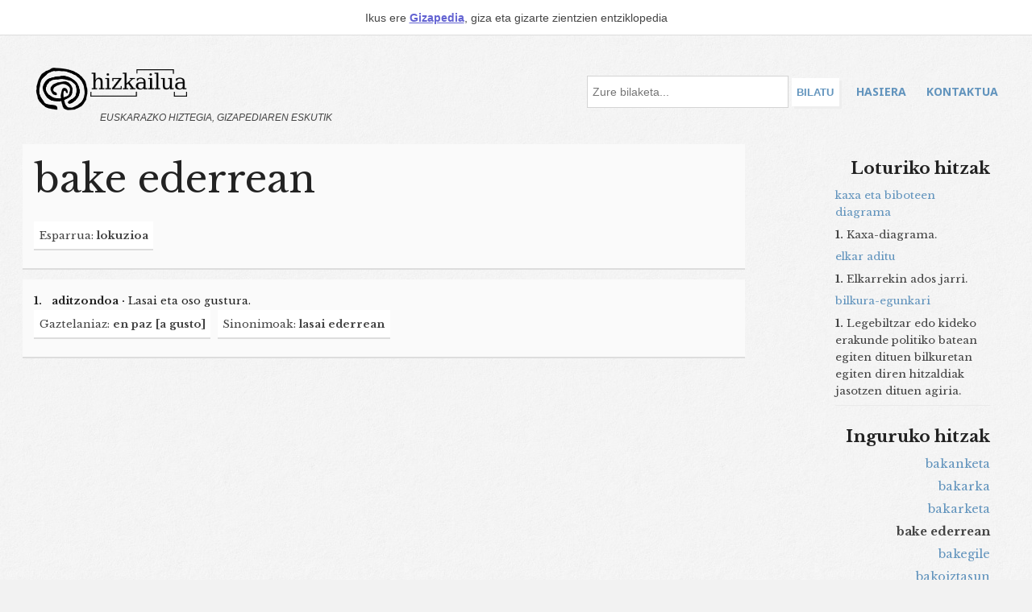

--- FILE ---
content_type: text/html; charset=UTF-8
request_url: https://hiztegia.gizapedia.org/hitza/bake-ederrean
body_size: 3521
content:
<!DOCTYPE html>
<html lang="eu">
<head>
    <title>bake ederrean - definizioa, itzulpenak eta sinonimoak | Gizapedia Hiztegia</title>

    <!-- Meta -->
    <meta name="viewport" content="width=device-width">
    <meta name="og:title" content="bake ederrean - definizioa, itzulpenak eta sinonimoak | ">
    <meta name="description" content="Lasai eta oso gustura.">
    <meta name="og:description" content="Lasai eta oso gustura.">
    <meta name="og:image" content="https://hiztegia.gizapedia.org/oin.jpg">
    <meta name="token" content="wLjpiS2PvOpnmSmx9VTAbRNDYOwQAh1weYVXxAxl">
    <meta name="base-url" content="https://hiztegia.gizapedia.org">
    <meta charset="utf-8">

    <!-- Social Cards Meta -->
    <meta property="og:title" content="bake ederrean - definizioa, itzulpenak eta sinonimoak | Gizapedia Hiztegia">
    <meta property="og:url" content="https://hiztegia.gizapedia.org/hitza/bake-ederrean">

    <!-- Styles and Fonts -->
    <link rel="stylesheet" href="https://hiztegia.gizapedia.org/dist/styles.css?version=v22.07.3">
    <link rel="stylesheet" href="/style.css">
    <link rel="stylesheet" media="print" href="https://hiztegia.gizapedia.org/dist/print-styles.css?version=v22.07.3">

<link rel="preconnect" href="https://fonts.googleapis.com">
<link rel="preconnect" href="https://fonts.gstatic.com" crossorigin>
<link href="https://fonts.googleapis.com/css2?family=Libre+Baskerville:ital,wght@0,400;0,700;1,400&family=Noto+Sans:wght@400;700&display=swap" rel="stylesheet">

    <link rel="shortcut icon" href="/gizai.jpg" type="image/jpg" />
<style>
</style>
<script type="text/javascript">
(function(f,b){if(!b.__SV){var e,g,i,h;window.mixpanel=b;b._i=[];b.init=function(e,f,c){function g(a,d){var b=d.split(".");2==b.length&&(a=a[b[0]],d=b[1]);a[d]=function(){a.push([d].concat(Array.prototype.slice.call(arguments,0)))}}var a=b;"undefined"!==typeof c?a=b[c]=[]:c="mixpanel";a.people=a.people||[];a.toString=function(a){var d="mixpanel";"mixpanel"!==c&&(d+="."+c);a||(d+=" (stub)");return d};a.people.toString=function(){return a.toString(1)+".people (stub)"};i="disable time_event track track_pageview track_links track_forms track_with_groups add_group set_group remove_group register register_once alias unregister identify name_tag set_config reset opt_in_tracking opt_out_tracking has_opted_in_tracking has_opted_out_tracking clear_opt_in_out_tracking start_batch_senders people.set people.set_once people.unset people.increment people.append people.union people.track_charge people.clear_charges people.delete_user people.remove".split(" ");
for(h=0;h<i.length;h++)g(a,i[h]);var j="set set_once union unset remove delete".split(" ");a.get_group=function(){function b(c){d[c]=function(){call2_args=arguments;call2=[c].concat(Array.prototype.slice.call(call2_args,0));a.push([e,call2])}}for(var d={},e=["get_group"].concat(Array.prototype.slice.call(arguments,0)),c=0;c<j.length;c++)b(j[c]);return d};b._i.push([e,f,c])};b.__SV=1.2;e=f.createElement("script");e.type="text/javascript";e.async=!0;e.src="undefined"!==typeof MIXPANEL_CUSTOM_LIB_URL?MIXPANEL_CUSTOM_LIB_URL:"file:"===f.location.protocol&&"//cdn.mxpnl.com/libs/mixpanel-2-latest.min.js".match(/^\/\//)?"https://cdn.mxpnl.com/libs/mixpanel-2-latest.min.js":"//cdn.mxpnl.com/libs/mixpanel-2-latest.min.js";g=f.getElementsByTagName("script")[0];g.parentNode.insertBefore(e,g)}})(document,window.mixpanel||[]);
</script>
</head>
<body class="">
<section class="banner">
Ikus ere <a href="https://gizapedia.org">Gizapedia</a>, giza eta gizarte zientzien entziklopedia
</section>
<div class="body">
<div id="navcontainer" style="width: 100%;">
<a href="/" class="logo" style="float:left;">
<img id="giza" src="/giza.png" width="70" alt="logo" />
<img id="hizkailu" src="/logo.png"  alt="Gizapedia Hiztegia Hizkailua logo"  width="150" />
<div style="clear: both;"></div>
<span class="eslo">Euskarazko hiztegia, Gizapediaren eskutik</span>
</a>
<nav id="mainnav">
<a href="https://hiztegia.gizapedia.org">Hasiera</a>
<!--<a href="https://hiztegia.gizapedia.org/arakatu">Arakatu</a>-->
<a href="mailto:info@gizapedia.org">Kontaktua</a>
</nav>
<div class="bilaketa" style="float: right;">
<form method="GET" action="/bilatu" id="bilaform" >
<input type="search" id="term" name="term" placeholder="Zure bilaketa..." />
<input type="submit" id="bilab" value="Bilatu" />
</form>
</div>
<div style="clear: both;"></div>
</div>

<div style="clear: both;"></div>
    <div id="content" class="block">
        <div class="hitza single-hitza">
<div style="float: left;">
	<h1>bake ederrean</h1>
					<div class="tag">Esparrua: <span style="font-weight: bold;">lokuzioa</span></div>
					
		</div>
		<img src="[data-uri]" alt="bake ederrean" class="hitza-irudia" />
	

	
	<div style="clear: both;">
</div>
</div>
<div class="hitza single-hitza">

			<h5><span style="font-weight: bold;">1.</span>&nbsp;&nbsp;&nbsp;<strong>aditzondoa&nbsp;·</strong>&nbsp;Lasai eta oso gustura.</h5>
							<div class="tag">Gaztelaniaz: <span style="font-weight: bold;">en paz [a gusto]</span></div>
							<div class="tag">Sinonimoak: <span style="font-weight: bold;">lasai ederrean</span></div>
				
		<div style="clear: both;"></div>
			
</div>
<div style="float: right;" class="hitza-index">
<div class="lotu">
<h4>Loturiko hitzak</h4>
<a href="/hitza/kaxa-eta-biboteen-diagrama">kaxa eta biboteen diagrama</a>
<p><strong>1. </strong>Kaxa-diagrama.</p>
<a href="/hitza/elkar-aditu">elkar aditu</a>
<p><strong>1. </strong>Elkarrekin ados jarri.</p>
<a href="/hitza/bilkura-egunkari">bilkura-egunkari</a>
<p><strong>1. </strong>Legebiltzar edo kideko erakunde politiko batean egiten dituen bilkuretan egiten diren hitzaldiak jasotzen dituen agiria.</p>
</div>
<hr />
<h4>Inguruko hitzak</h4>
<a href="/hitza/bakanketa" style="display: block; margin-bottom: 5px;">bakanketa</a>
<a href="/hitza/bakarka" style="display: block; margin-bottom: 5px;">bakarka</a>
<a href="/hitza/bakarketa" style="display: block; margin-bottom: 5px;">bakarketa</a>
<span style="margin-bottom: 5px; display: block;"><strong>bake ederrean</strong></span>
<a href="/hitza/bakegile" style="display: block; margin-bottom: 5px;">bakegile</a>
<a href="/hitza/bakoiztasun" style="display: block; margin-bottom: 5px;">bakoiztasun</a>
<a href="/hitza/bakun" style="display: block; margin-bottom: 5px;">bakun</a>
<a href="/hitza/bakuntasun" style="display: block; margin-bottom: 5px;">bakuntasun</a>
<a href="/hitza/bakuntasun-aqv" style="display: block; margin-bottom: 5px;">bakuntasun</a>
<a href="/hitza/bakuntza" style="display: block; margin-bottom: 5px;">bakuntza</a>
</div>
<script>
function $(id) { return document.getElementById(id); };
const media = $('audio');

let ui = {
  play: 'playAudio',
  audio: 'audio',
  percentage: 'percentage',
  seekObj: 'seekObj',
  currentTime: 'currentTime'
};

function togglePlay() {
  if (media.paused === false) {
    media.pause();
    $(ui.play).classList.remove('pause');
  } else {
    media.play();
    $(ui.play).classList.add('pause');
  }
}

function calculatePercentPlayed() {
  let percentage = (media.currentTime / media.duration).toFixed(2) * 100;
  $(ui.percentage).style.width = `${percentage}%`;
}

function calculateCurrentValue(currentTime) {
  const currentMinute = parseInt(currentTime / 60) % 60;
  const currentSecondsLong = currentTime % 60;
  const currentSeconds = currentSecondsLong.toFixed();
  const currentTimeFormatted = `${currentMinute < 10 ? `0${currentMinute}` : currentMinute}:${
  currentSeconds < 10 ? `0${currentSeconds}` : currentSeconds
  }`;
  
  return currentTimeFormatted;
}

function initProgressBar() {
  const currentTime = calculateCurrentValue(media.currentTime);
  $(ui.currentTime).innerHTML = currentTime;
  $(ui.seekObj).addEventListener('click', seek);

  media.onended = () => {
    $(ui.play).classList.remove('pause');
    $(ui.percentage).style.width = 0;
    $(ui.currentTime).innerHTML = '00:00';
  };

  function seek(e) {
    const percent = e.offsetX / this.offsetWidth;
    media.currentTime = percent * media.duration;
  }
  
  calculatePercentPlayed();
}

$(ui.play).addEventListener('click', togglePlay)
$(ui.audio).addEventListener('timeupdate', initProgressBar);
</script>
    </div>
<div class="ask">
	<h3>Artikulurik faltan botatzen al duzu?</h3>
	<p>Osatu ezazu hurrengo galdetegia, zure eskaera lehenbailehen argitaratzen saiatuko gara
	<form method="POST" action="https://hiztegia.gizapedia.org/contact">
		<input type="hidden" name="_token" value="wLjpiS2PvOpnmSmx9VTAbRNDYOwQAh1weYVXxAxl">		<label for="artikulua">Hitz eskaera</label>
		<input id="artikulua" type="text" name="artikulua" required />
		<label for="email">Email helbidea</label>
		<input type="email" id="email" name="email" required />
		<br />
		<button type="submit">Bidali</button>
	</form>
</div>
<div style="clear: both; height: 1vh;"></div>
<div class="oin">
<img src="/giza.png" width="100" alt="logo" /><br />
<span>gizapedia.org</span><br />
<a href="/random">Ausazko hitza</a>
</div>
</div>
<script src="https://cdn.jsdelivr.net/npm/chart.js"></script>
    <script src="https://hiztegia.gizapedia.org/dist/app.js?version=v22.07.3" nonce="IDEGPZeC0r983HLlK7kD276Z"></script>
    <script>
mixpanel.init('a099de483dcf3a72e4bc8de864a55d71', { debug: false, track_pageview: true, persistence: 'localStorage' });
</script>
</body>
</html>


--- FILE ---
content_type: text/css
request_url: https://hiztegia.gizapedia.org/style.css
body_size: 2254
content:

#content *{font-family: 'Libre Baskerville', serif !important}
a, nav #kategoriak {color: #6294BD; text-decoration: none;}
a:hover, a:active {color: #6294BD;}
nav, #navcontainer form {
margin-top: 0.55em;
}
nav * {font-family: 'Noto Sans', sans-serif; }
nav a, #kategoriak {
/*padding-left: 20px;*/
margin-left: 1.5em;
font-weight: bold;
display: inline-block;
cursor: pointer;
padding-top: 0.65em;
padding-bottom: 0.65em;
text-decoration: none !important;
text-transform: uppercase;
}
.body{padding:2em; background-image: url(/tex.jpg); background-repeat: repeat; height: 500%; background-attachment: initial;}
.hitza h1 {margin: 0 !important;}
.hitza hr, .hitza-trinko hr {
margin-bottom: 0.75em;
}
h5 {font-weight: 400; font-size: 0.94em; margin: 0.35em 0;}
h4 {font-size: 1.4em;font-weight: 700;}
.hitza{
padding: 1em;
margin: 1em 0;
background: #fafafa;
box-shadow: 0px 2px 0px #ddd;
}
#navcontainer {
/*border-bottom: 1px solid #ddd;*/
	padding: 1em;
}
.hasiera {
column-count: 4;
  column-gap: 1em;
}
.hasiera .hitza { /* Masonry bricks or child elements */
  display: inline-block;
  width: 100%;
}
.logo {
color: #111;
font-size: 1.4em;
font-weight: bold;
text-transform: uppercase;
text-decoration: none;
margin-top: -10px;
}
.logo span { margin-left: 0em; }
.logo:hover{color:#333}
.bilaketa {
max-width: 400px;
display: inline;
}
.tag {
display: inline-block;
padding: 0.5em;
background: #fff;
box-shadow: 0px 2px 0px #ddd;
margin-bottom: 0.75em;
margin-right: 0.35em;
font-size: 0.94em;
}
nav {
float: right;
}
  #map {
    width: 100%;
    height: 580px;
    box-shadow: 5px 5px 5px #888;
 }
#kategoriak {
display: inline;
}
#kat_nav {
display: none;
background-color: #fff;
border: 1px solid #eee;
padding: 0.5em;
width: 200px;
max-width: 100%;
margin-top: 15px;
position: absolute;
max-height: 50vh;
overflow-y: scroll;
z-index: 999999;
box-shadow: 0px 3px 3px #aaa;
-ms-overflow-style: none;  /* Internet Explorer 10+ */
    scrollbar-width: none;  /* Firefox */
}
#kat_nav::-webkit-scrollbar {
    display: none;  /* Safari and Chrome */
}
#kat_nav a {
display: block;
margin-bottom: 1px solid #eee;
}
#term {
background: white;
padding: 0.45em;
border-radius: 0px;
}

.ask {
width: 40%;
margin: 2em auto;
padding: 3em;
background-color: #fff;
box-shadow: 5px 5px 0px #ddd;
}

.ask input {
width: 100%;
}

.ask label {
margin-top: 0.5em;
}

.ask button {
display: block;
cursor: pointer;
width: 200px;
margin: 1em auto;
background-color: #fafaga;
border: 1px solid #ccc;
padding: 1em;
font-weight: bold;
}

.ask button:hover {
background-color: #fff;
}

#bilab {
padding: 0.75em 0.5em;
background: #fff;
text-transform: uppercase;
display: inline-block;
border-radius: 0px;
color: #6294BD;
box-shadow: 3px 3px 0px #eee;
border: none;
font-weight: bold;
}
.single-hitza {
max-width: 70vw;
}
.single-hitza h1 {
margin-bottom: 0.5em !important;
}
.hitza-irudia {
float: right;
max-width: 100%;
}
.hitza-index {
  font-size: 1.05em;
  float: right;
  top: 0;
  position: absolute;
  text-align: right;
  right: 2%;
max-width: 15vw;
}
#content {
min-height: 100vh;  

}
.hitza-index p, .lotu p, .lotu a {
display: block;
font-size: 0.90em;
margin-bottom: 0.5em;
text-align: left;
}
.refs font {
color: #377CB4 !important;
}
.hasiera.tha {
column-count: 5 !important;
}



.audio-player {
  width: 270px;
  padding: 15px 10px;
  margin-top: 2em;
  background-color: white;
  border: 1px solid #ccc;
float: right;
}
.audio-player .player-controls {
  position: relative;
  display: flex;
  justify-content: space-between;
  align-items: center;
}
.audio-player #radioIcon {
  width: 30px;
  height: 30px;
  background: url("https://img.icons8.com/ios/50/000000/microphone.png") no-repeat center;
  background-size: contain;
}
.audio-player #playAudio {
  -webkit-appearance: none;
  outline: none;
  cursor: pointer;
  border: none;
  width: 30px;
  height: 30px;
  background: url("https://img.icons8.com/play") no-repeat center;
  background-size: contain;
}
.audio-player #playAudio.pause {
  background: url("https://img.icons8.com/pause") no-repeat center;
  background-size: contain;
}
.audio-player p {
  margin: 0 0 0 5px;
  line-height: 1;
  display: inline-flex;
}
.audio-player p small {
  font-size: 10px;
}
.audio-player #seekObjContainer {
  position: relative;
  width: 200px;
  margin: 0 5px;
  height: 5px;
}
.audio-player #seekObjContainer #seekObj {
  position: relative;
  width: 100%;
  height: 100%;
  background-color: #e3e3e3;
  border: 1px solid black;
}
.audio-player #seekObjContainer #seekObj #percentage {
  position: absolute;
  left: 0;
  top: 0;
  height: 100%;
  background-color: coral;
}

.oin {
opacity: 0.85;
	width: 100%;
	text-align: center;
	padding: 3em 0;
	border: 1px solid #ccc;
	background-image: url(/oin.jpg);
	background-position: center center;
	background-size: cover;
	margin: 10em 0em 2em;
	font-weight: bold;
}
.oin img {
	opacity: 0.2;
}
.oin a {
	color: #111;
	text-decoration: underline;
}
.logo #hizkailu {
width: 120px;
margin-top: -15px;
}
.logo .eslo {
font-size: 0.6em;
margin-left: 7em;
margin-top: 3em;
position: absolute;
font-style: italic;
font-weight: 400;
color: #444;
}

.banner {
	width: 100%;
	background-color :#fff;
	border-bottom: 1px solid #ddd;
	text-align: center;
padding: 0.75em 0;
}
.banner a {
	color: #6363d2;
	font-weight: bold;
	text-decoration: underline;
}


.lds-ripple {
  display: inline-block;
  position: relative;
  width: 80px;
  height: 80px;
left: 47%;
}
.lds-ripple div {
  position: absolute;
  border: 4px solid #444;
  opacity: 1;
  border-radius: 50%;
  animation: lds-ripple 1s cubic-bezier(0, 0.2, 0.8, 1) infinite;
}
.lds-ripple div:nth-child(2) {
  animation-delay: -0.5s;
}
@keyframes lds-ripple {
  0% {
    top: 36px;
    left: 36px;
    width: 0;
    height: 0;
    opacity: 0;
  }
  4.9% {
    top: 36px;
    left: 36px;
    width: 0;
    height: 0;
    opacity: 0;
  }
  5% {
    top: 36px;
    left: 36px;
    width: 0;
    height: 0;
    opacity: 1;
  }
  100% {
    top: 0px;
    left: 0px;
    width: 72px;
    height: 72px;
    opacity: 0;
  }
}



@media only screen and (max-width: 750px) {
.body {padding: 1em !important;}
.hitza, .hasiera .hitza {
width: 100%;
padding: 1em;
}
.hasiera {
column-count: 1;
}
nav a, #kategoriak {
padding-left: 0px !important;
background-color: #fff;
margin-left: 0px;
margin-right: 3%;
box-shadow: 3px 3px 0px #eee;
display: inline-block;
width: 30%;
text-align: center;
}
nav a:last-of-type {
margin-right: 0px;
}
nav {
/*background-color: #fff;*/
padding-bottom: 0.5em;
float: none;
display: block;
width: 100%;
margin: 0.75em auto;
}
.logo {
width: 90%;
float: none !important;
display: block;
margin: 20px auto;
}
.logo img {width: 75px; }
#giza {
margin-top: -1.1em;
position: absolute;
}
#toggleEsparru {
width: 40% !important;
left: 30% !important;
}
.single-hitza {
max-width: 100%;
}
.banner {
padding: 0.5em;
}
.hasiera.tha {
column-count: 2 !important;
}
.logo #hizkailu {
margin-top: -5px;
margin-right: 3em;
float: right;
}
.logo .eslo {
position: relative;
display: block;
margin-left: 1em;
margin-top: 1em;
}
.bilaketa {
display: block;
margin: 1.5em auto;
float: none !important;
text-align: left;
max-width: 100%;
}
.hitza-index {
float: none !important;
position: relative;
padding: 1em;
width: 100%;
max-width: 100%;
text-align: left;
}
.ask {
width: 90%;
}
.ask button {width: 100%;}
#term {width: 80%;}
#bilab {width: 17%;}
}


--- FILE ---
content_type: text/css
request_url: https://hiztegia.gizapedia.org/dist/print-styles.css?version=v22.07.3
body_size: 660
content:
:root{--color-primary: #206ea7;--color-primary-light: rgba(32,110,167,0.15);--color-page: #206ea7;--color-page-draft: #7e50b1;--color-chapter: #af4d0d;--color-book: #077b70;--color-bookshelf: #a94747;--bg-disabled: url("data:image/svg+xml,%3Csvg xmlns='http://www.w3.org/2000/svg' height='100%25' width='100%25'%3E%3Cdefs%3E%3Cpattern id='doodad' width='19' height='19' viewBox='0 0 40 40' patternUnits='userSpaceOnUse' patternTransform='rotate(143)'%3E%3Crect width='100%25' height='100%25' fill='rgba(42, 67, 101,0)'/%3E%3Cpath d='M-10 30h60v20h-60zM-10-10h60v20h-60' fill='rgba(26, 32, 44,0)'/%3E%3Cpath d='M-10 10h60v20h-60zM-10-30h60v20h-60z' fill='rgba(0, 0, 0,0.05)'/%3E%3C/pattern%3E%3C/defs%3E%3Crect fill='url(%23doodad)' height='200%25' width='200%25'/%3E%3C/svg%3E")}:root.dark-mode{--bg-disabled: url("data:image/svg+xml,%3Csvg xmlns='http://www.w3.org/2000/svg' height='100%25' width='100%25'%3E%3Cdefs%3E%3Cpattern id='doodad' width='19' height='19' viewBox='0 0 40 40' patternUnits='userSpaceOnUse' patternTransform='rotate(143)'%3E%3Crect width='100%25' height='100%25' fill='rgba(42, 67, 101,0)'/%3E%3Cpath d='M-10 30h60v20h-60zM-10-10h60v20h-60' fill='rgba(26, 32, 44,0)'/%3E%3Cpath d='M-10 10h60v20h-60zM-10-30h60v20h-60z' fill='rgba(255, 255, 255,0.05)'/%3E%3C/pattern%3E%3C/defs%3E%3Crect fill='url(%23doodad)' height='200%25' width='200%25'/%3E%3C/svg%3E")}header{display:none}html,body{font-size:12px;background-color:#fff}.page-content{margin:0 auto}.print-hidden{display:none !important}.tri-layout-container{grid-template-columns:1fr;grid-template-areas:"b";margin-inline-start:0;margin-inline-end:0;display:block}.card{box-shadow:none}.content-wrap.card{padding-inline-start:0;padding-inline-end:0}/*# sourceMappingURL=print-styles.css.map */


--- FILE ---
content_type: text/javascript
request_url: https://hiztegia.gizapedia.org/dist/app.js?version=v22.07.3
body_size: 124776
content:
var Bd=Object.create;var Wr=Object.defineProperty;var Nd=Object.getOwnPropertyDescriptor;var $d=Object.getOwnPropertyNames;var Ud=Object.getPrototypeOf,zd=Object.prototype.hasOwnProperty;var jd=(r,e)=>()=>(r&&(e=r(r=0)),e);var re=(r,e)=>()=>(e||r((e={exports:{}}).exports,e),e.exports),Hd=(r,e)=>{for(var t in e)Wr(r,t,{get:e[t],enumerable:!0})},es=(r,e,t,n)=>{if(e&&typeof e=="object"||typeof e=="function")for(let o of $d(e))!zd.call(r,o)&&o!==t&&Wr(r,o,{get:()=>e[o],enumerable:!(n=Nd(e,o))||n.enumerable});return r};var Kr=(r,e,t)=>(t=r!=null?Bd(Ud(r)):{},es(e||!r||!r.__esModule?Wr(t,"default",{value:r,enumerable:!0}):t,r)),qd=r=>es(Wr({},"__esModule",{value:!0}),r);var Js=re((yn,Ei)=>{(function(e,t){if(typeof yn=="object"&&typeof Ei=="object")Ei.exports=t();else if(typeof define=="function"&&define.amd)define([],t);else{var n=t();for(var o in n)(typeof yn=="object"?yn:e)[o]=n[o]}})(self,function(){return function(){var r={3099:function(o){o.exports=function(s){if(typeof s!="function")throw TypeError(String(s)+" is not a function");return s}},6077:function(o,s,i){var a=i(111);o.exports=function(l){if(!a(l)&&l!==null)throw TypeError("Can't set "+String(l)+" as a prototype");return l}},1223:function(o,s,i){var a=i(5112),l=i(30),u=i(3070),c=a("unscopables"),f=Array.prototype;f[c]==null&&u.f(f,c,{configurable:!0,value:l(null)}),o.exports=function(h){f[c][h]=!0}},1530:function(o,s,i){"use strict";var a=i(8710).charAt;o.exports=function(l,u,c){return u+(c?a(l,u).length:1)}},5787:function(o){o.exports=function(s,i,a){if(!(s instanceof i))throw TypeError("Incorrect "+(a?a+" ":"")+"invocation");return s}},9670:function(o,s,i){var a=i(111);o.exports=function(l){if(!a(l))throw TypeError(String(l)+" is not an object");return l}},4019:function(o){o.exports=typeof ArrayBuffer<"u"&&typeof DataView<"u"},260:function(o,s,i){"use strict";var a=i(4019),l=i(9781),u=i(7854),c=i(111),f=i(6656),h=i(648),d=i(8880),p=i(1320),m=i(3070).f,v=i(9518),b=i(7674),x=i(5112),C=i(9711),S=u.Int8Array,M=S&&S.prototype,A=u.Uint8ClampedArray,O=A&&A.prototype,k=S&&v(S),D=M&&v(M),I=Object.prototype,P=I.isPrototypeOf,B=x("toStringTag"),N=C("TYPED_ARRAY_TAG"),H=a&&!!b&&h(u.opera)!=="Opera",Z=!1,W,te={Int8Array:1,Uint8Array:1,Uint8ClampedArray:1,Int16Array:2,Uint16Array:2,Int32Array:4,Uint32Array:4,Float32Array:4,Float64Array:8},ne={BigInt64Array:8,BigUint64Array:8},be=function(Se){if(!c(Se))return!1;var ke=h(Se);return ke==="DataView"||f(te,ke)||f(ne,ke)},Ae=function(he){if(!c(he))return!1;var Se=h(he);return f(te,Se)||f(ne,Se)},xe=function(he){if(Ae(he))return he;throw TypeError("Target is not a typed array")},Fe=function(he){if(b){if(P.call(k,he))return he}else for(var Se in te)if(f(te,W)){var ke=u[Se];if(ke&&(he===ke||P.call(ke,he)))return he}throw TypeError("Target is not a typed array constructor")},Re=function(he,Se,ke){if(!!l){if(ke)for(var Ie in te){var Oe=u[Ie];Oe&&f(Oe.prototype,he)&&delete Oe.prototype[he]}(!D[he]||ke)&&p(D,he,ke?Se:H&&M[he]||Se)}},Be=function(he,Se,ke){var Ie,Oe;if(!!l){if(b){if(ke)for(Ie in te)Oe=u[Ie],Oe&&f(Oe,he)&&delete Oe[he];if(!k[he]||ke)try{return p(k,he,ke?Se:H&&S[he]||Se)}catch{}else return}for(Ie in te)Oe=u[Ie],Oe&&(!Oe[he]||ke)&&p(Oe,he,Se)}};for(W in te)u[W]||(H=!1);if((!H||typeof k!="function"||k===Function.prototype)&&(k=function(){throw TypeError("Incorrect invocation")},H))for(W in te)u[W]&&b(u[W],k);if((!H||!D||D===I)&&(D=k.prototype,H))for(W in te)u[W]&&b(u[W].prototype,D);if(H&&v(O)!==D&&b(O,D),l&&!f(D,B)){Z=!0,m(D,B,{get:function(){return c(this)?this[N]:void 0}});for(W in te)u[W]&&d(u[W],N,W)}o.exports={NATIVE_ARRAY_BUFFER_VIEWS:H,TYPED_ARRAY_TAG:Z&&N,aTypedArray:xe,aTypedArrayConstructor:Fe,exportTypedArrayMethod:Re,exportTypedArrayStaticMethod:Be,isView:be,isTypedArray:Ae,TypedArray:k,TypedArrayPrototype:D}},3331:function(o,s,i){"use strict";var a=i(7854),l=i(9781),u=i(4019),c=i(8880),f=i(2248),h=i(7293),d=i(5787),p=i(9958),m=i(7466),v=i(7067),b=i(1179),x=i(9518),C=i(7674),S=i(8006).f,M=i(3070).f,A=i(1285),O=i(8003),k=i(9909),D=k.get,I=k.set,P="ArrayBuffer",B="DataView",N="prototype",H="Wrong length",Z="Wrong index",W=a[P],te=W,ne=a[B],be=ne&&ne[N],Ae=Object.prototype,xe=a.RangeError,Fe=b.pack,Re=b.unpack,Be=function(J){return[J&255]},he=function(J){return[J&255,J>>8&255]},Se=function(J){return[J&255,J>>8&255,J>>16&255,J>>24&255]},ke=function(J){return J[3]<<24|J[2]<<16|J[1]<<8|J[0]},Ie=function(J){return Fe(J,23,4)},Oe=function(J){return Fe(J,52,8)},ot=function(J,V){M(J[N],V,{get:function(){return D(this)[V]}})},Ye=function(J,V,ie,ce){var $e=v(ie),Ge=D(J);if($e+V>Ge.byteLength)throw xe(Z);var st=D(Ge.buffer).bytes,et=$e+Ge.byteOffset,Te=st.slice(et,et+V);return ce?Te:Te.reverse()},Qe=function(J,V,ie,ce,$e,Ge){var st=v(ie),et=D(J);if(st+V>et.byteLength)throw xe(Z);for(var Te=D(et.buffer).bytes,Ce=st+et.byteOffset,Bt=ce(+$e),dt=0;dt<V;dt++)Te[Ce+dt]=Bt[Ge?dt:V-dt-1]};if(!u)te=function(V){d(this,te,P);var ie=v(V);I(this,{bytes:A.call(new Array(ie),0),byteLength:ie}),l||(this.byteLength=ie)},ne=function(V,ie,ce){d(this,ne,B),d(V,te,B);var $e=D(V).byteLength,Ge=p(ie);if(Ge<0||Ge>$e)throw xe("Wrong offset");if(ce=ce===void 0?$e-Ge:m(ce),Ge+ce>$e)throw xe(H);I(this,{buffer:V,byteLength:ce,byteOffset:Ge}),l||(this.buffer=V,this.byteLength=ce,this.byteOffset=Ge)},l&&(ot(te,"byteLength"),ot(ne,"buffer"),ot(ne,"byteLength"),ot(ne,"byteOffset")),f(ne[N],{getInt8:function(V){return Ye(this,1,V)[0]<<24>>24},getUint8:function(V){return Ye(this,1,V)[0]},getInt16:function(V){var ie=Ye(this,2,V,arguments.length>1?arguments[1]:void 0);return(ie[1]<<8|ie[0])<<16>>16},getUint16:function(V){var ie=Ye(this,2,V,arguments.length>1?arguments[1]:void 0);return ie[1]<<8|ie[0]},getInt32:function(V){return ke(Ye(this,4,V,arguments.length>1?arguments[1]:void 0))},getUint32:function(V){return ke(Ye(this,4,V,arguments.length>1?arguments[1]:void 0))>>>0},getFloat32:function(V){return Re(Ye(this,4,V,arguments.length>1?arguments[1]:void 0),23)},getFloat64:function(V){return Re(Ye(this,8,V,arguments.length>1?arguments[1]:void 0),52)},setInt8:function(V,ie){Qe(this,1,V,Be,ie)},setUint8:function(V,ie){Qe(this,1,V,Be,ie)},setInt16:function(V,ie){Qe(this,2,V,he,ie,arguments.length>2?arguments[2]:void 0)},setUint16:function(V,ie){Qe(this,2,V,he,ie,arguments.length>2?arguments[2]:void 0)},setInt32:function(V,ie){Qe(this,4,V,Se,ie,arguments.length>2?arguments[2]:void 0)},setUint32:function(V,ie){Qe(this,4,V,Se,ie,arguments.length>2?arguments[2]:void 0)},setFloat32:function(V,ie){Qe(this,4,V,Ie,ie,arguments.length>2?arguments[2]:void 0)},setFloat64:function(V,ie){Qe(this,8,V,Oe,ie,arguments.length>2?arguments[2]:void 0)}});else{if(!h(function(){W(1)})||!h(function(){new W(-1)})||h(function(){return new W,new W(1.5),new W(NaN),W.name!=P})){te=function(V){return d(this,te),new W(v(V))};for(var me=te[N]=W[N],oe=S(W),ue=0,fe;oe.length>ue;)(fe=oe[ue++])in te||c(te,fe,W[fe]);me.constructor=te}C&&x(be)!==Ae&&C(be,Ae);var le=new ne(new te(2)),pe=be.setInt8;le.setInt8(0,2147483648),le.setInt8(1,2147483649),(le.getInt8(0)||!le.getInt8(1))&&f(be,{setInt8:function(V,ie){pe.call(this,V,ie<<24>>24)},setUint8:function(V,ie){pe.call(this,V,ie<<24>>24)}},{unsafe:!0})}O(te,P),O(ne,B),o.exports={ArrayBuffer:te,DataView:ne}},1048:function(o,s,i){"use strict";var a=i(7908),l=i(1400),u=i(7466),c=Math.min;o.exports=[].copyWithin||function(h,d){var p=a(this),m=u(p.length),v=l(h,m),b=l(d,m),x=arguments.length>2?arguments[2]:void 0,C=c((x===void 0?m:l(x,m))-b,m-v),S=1;for(b<v&&v<b+C&&(S=-1,b+=C-1,v+=C-1);C-- >0;)b in p?p[v]=p[b]:delete p[v],v+=S,b+=S;return p}},1285:function(o,s,i){"use strict";var a=i(7908),l=i(1400),u=i(7466);o.exports=function(f){for(var h=a(this),d=u(h.length),p=arguments.length,m=l(p>1?arguments[1]:void 0,d),v=p>2?arguments[2]:void 0,b=v===void 0?d:l(v,d);b>m;)h[m++]=f;return h}},8533:function(o,s,i){"use strict";var a=i(2092).forEach,l=i(9341),u=l("forEach");o.exports=u?[].forEach:function(f){return a(this,f,arguments.length>1?arguments[1]:void 0)}},8457:function(o,s,i){"use strict";var a=i(9974),l=i(7908),u=i(3411),c=i(7659),f=i(7466),h=i(6135),d=i(1246);o.exports=function(m){var v=l(m),b=typeof this=="function"?this:Array,x=arguments.length,C=x>1?arguments[1]:void 0,S=C!==void 0,M=d(v),A=0,O,k,D,I,P,B;if(S&&(C=a(C,x>2?arguments[2]:void 0,2)),M!=null&&!(b==Array&&c(M)))for(I=M.call(v),P=I.next,k=new b;!(D=P.call(I)).done;A++)B=S?u(I,C,[D.value,A],!0):D.value,h(k,A,B);else for(O=f(v.length),k=new b(O);O>A;A++)B=S?C(v[A],A):v[A],h(k,A,B);return k.length=A,k}},1318:function(o,s,i){var a=i(5656),l=i(7466),u=i(1400),c=function(f){return function(h,d,p){var m=a(h),v=l(m.length),b=u(p,v),x;if(f&&d!=d){for(;v>b;)if(x=m[b++],x!=x)return!0}else for(;v>b;b++)if((f||b in m)&&m[b]===d)return f||b||0;return!f&&-1}};o.exports={includes:c(!0),indexOf:c(!1)}},2092:function(o,s,i){var a=i(9974),l=i(8361),u=i(7908),c=i(7466),f=i(5417),h=[].push,d=function(p){var m=p==1,v=p==2,b=p==3,x=p==4,C=p==6,S=p==7,M=p==5||C;return function(A,O,k,D){for(var I=u(A),P=l(I),B=a(O,k,3),N=c(P.length),H=0,Z=D||f,W=m?Z(A,N):v||S?Z(A,0):void 0,te,ne;N>H;H++)if((M||H in P)&&(te=P[H],ne=B(te,H,I),p))if(m)W[H]=ne;else if(ne)switch(p){case 3:return!0;case 5:return te;case 6:return H;case 2:h.call(W,te)}else switch(p){case 4:return!1;case 7:h.call(W,te)}return C?-1:b||x?x:W}};o.exports={forEach:d(0),map:d(1),filter:d(2),some:d(3),every:d(4),find:d(5),findIndex:d(6),filterOut:d(7)}},6583:function(o,s,i){"use strict";var a=i(5656),l=i(9958),u=i(7466),c=i(9341),f=Math.min,h=[].lastIndexOf,d=!!h&&1/[1].lastIndexOf(1,-0)<0,p=c("lastIndexOf"),m=d||!p;o.exports=m?function(b){if(d)return h.apply(this,arguments)||0;var x=a(this),C=u(x.length),S=C-1;for(arguments.length>1&&(S=f(S,l(arguments[1]))),S<0&&(S=C+S);S>=0;S--)if(S in x&&x[S]===b)return S||0;return-1}:h},1194:function(o,s,i){var a=i(7293),l=i(5112),u=i(7392),c=l("species");o.exports=function(f){return u>=51||!a(function(){var h=[],d=h.constructor={};return d[c]=function(){return{foo:1}},h[f](Boolean).foo!==1})}},9341:function(o,s,i){"use strict";var a=i(7293);o.exports=function(l,u){var c=[][l];return!!c&&a(function(){c.call(null,u||function(){throw 1},1)})}},3671:function(o,s,i){var a=i(3099),l=i(7908),u=i(8361),c=i(7466),f=function(h){return function(d,p,m,v){a(p);var b=l(d),x=u(b),C=c(b.length),S=h?C-1:0,M=h?-1:1;if(m<2)for(;;){if(S in x){v=x[S],S+=M;break}if(S+=M,h?S<0:C<=S)throw TypeError("Reduce of empty array with no initial value")}for(;h?S>=0:C>S;S+=M)S in x&&(v=p(v,x[S],S,b));return v}};o.exports={left:f(!1),right:f(!0)}},5417:function(o,s,i){var a=i(111),l=i(3157),u=i(5112),c=u("species");o.exports=function(f,h){var d;return l(f)&&(d=f.constructor,typeof d=="function"&&(d===Array||l(d.prototype))?d=void 0:a(d)&&(d=d[c],d===null&&(d=void 0))),new(d===void 0?Array:d)(h===0?0:h)}},3411:function(o,s,i){var a=i(9670),l=i(9212);o.exports=function(u,c,f,h){try{return h?c(a(f)[0],f[1]):c(f)}catch(d){throw l(u),d}}},7072:function(o,s,i){var a=i(5112),l=a("iterator"),u=!1;try{var c=0,f={next:function(){return{done:!!c++}},return:function(){u=!0}};f[l]=function(){return this},Array.from(f,function(){throw 2})}catch{}o.exports=function(h,d){if(!d&&!u)return!1;var p=!1;try{var m={};m[l]=function(){return{next:function(){return{done:p=!0}}}},h(m)}catch{}return p}},4326:function(o){var s={}.toString;o.exports=function(i){return s.call(i).slice(8,-1)}},648:function(o,s,i){var a=i(1694),l=i(4326),u=i(5112),c=u("toStringTag"),f=l(function(){return arguments}())=="Arguments",h=function(d,p){try{return d[p]}catch{}};o.exports=a?l:function(d){var p,m,v;return d===void 0?"Undefined":d===null?"Null":typeof(m=h(p=Object(d),c))=="string"?m:f?l(p):(v=l(p))=="Object"&&typeof p.callee=="function"?"Arguments":v}},9920:function(o,s,i){var a=i(6656),l=i(3887),u=i(1236),c=i(3070);o.exports=function(f,h){for(var d=l(h),p=c.f,m=u.f,v=0;v<d.length;v++){var b=d[v];a(f,b)||p(f,b,m(h,b))}}},8544:function(o,s,i){var a=i(7293);o.exports=!a(function(){function l(){}return l.prototype.constructor=null,Object.getPrototypeOf(new l)!==l.prototype})},4994:function(o,s,i){"use strict";var a=i(3383).IteratorPrototype,l=i(30),u=i(9114),c=i(8003),f=i(7497),h=function(){return this};o.exports=function(d,p,m){var v=p+" Iterator";return d.prototype=l(a,{next:u(1,m)}),c(d,v,!1,!0),f[v]=h,d}},8880:function(o,s,i){var a=i(9781),l=i(3070),u=i(9114);o.exports=a?function(c,f,h){return l.f(c,f,u(1,h))}:function(c,f,h){return c[f]=h,c}},9114:function(o){o.exports=function(s,i){return{enumerable:!(s&1),configurable:!(s&2),writable:!(s&4),value:i}}},6135:function(o,s,i){"use strict";var a=i(7593),l=i(3070),u=i(9114);o.exports=function(c,f,h){var d=a(f);d in c?l.f(c,d,u(0,h)):c[d]=h}},654:function(o,s,i){"use strict";var a=i(2109),l=i(4994),u=i(9518),c=i(7674),f=i(8003),h=i(8880),d=i(1320),p=i(5112),m=i(1913),v=i(7497),b=i(3383),x=b.IteratorPrototype,C=b.BUGGY_SAFARI_ITERATORS,S=p("iterator"),M="keys",A="values",O="entries",k=function(){return this};o.exports=function(D,I,P,B,N,H,Z){l(P,I,B);var W=function(Se){if(Se===N&&xe)return xe;if(!C&&Se in be)return be[Se];switch(Se){case M:return function(){return new P(this,Se)};case A:return function(){return new P(this,Se)};case O:return function(){return new P(this,Se)}}return function(){return new P(this)}},te=I+" Iterator",ne=!1,be=D.prototype,Ae=be[S]||be["@@iterator"]||N&&be[N],xe=!C&&Ae||W(N),Fe=I=="Array"&&be.entries||Ae,Re,Be,he;if(Fe&&(Re=u(Fe.call(new D)),x!==Object.prototype&&Re.next&&(!m&&u(Re)!==x&&(c?c(Re,x):typeof Re[S]!="function"&&h(Re,S,k)),f(Re,te,!0,!0),m&&(v[te]=k))),N==A&&Ae&&Ae.name!==A&&(ne=!0,xe=function(){return Ae.call(this)}),(!m||Z)&&be[S]!==xe&&h(be,S,xe),v[I]=xe,N)if(Be={values:W(A),keys:H?xe:W(M),entries:W(O)},Z)for(he in Be)(C||ne||!(he in be))&&d(be,he,Be[he]);else a({target:I,proto:!0,forced:C||ne},Be);return Be}},9781:function(o,s,i){var a=i(7293);o.exports=!a(function(){return Object.defineProperty({},1,{get:function(){return 7}})[1]!=7})},317:function(o,s,i){var a=i(7854),l=i(111),u=a.document,c=l(u)&&l(u.createElement);o.exports=function(f){return c?u.createElement(f):{}}},8324:function(o){o.exports={CSSRuleList:0,CSSStyleDeclaration:0,CSSValueList:0,ClientRectList:0,DOMRectList:0,DOMStringList:0,DOMTokenList:1,DataTransferItemList:0,FileList:0,HTMLAllCollection:0,HTMLCollection:0,HTMLFormElement:0,HTMLSelectElement:0,MediaList:0,MimeTypeArray:0,NamedNodeMap:0,NodeList:1,PaintRequestList:0,Plugin:0,PluginArray:0,SVGLengthList:0,SVGNumberList:0,SVGPathSegList:0,SVGPointList:0,SVGStringList:0,SVGTransformList:0,SourceBufferList:0,StyleSheetList:0,TextTrackCueList:0,TextTrackList:0,TouchList:0}},8113:function(o,s,i){var a=i(5005);o.exports=a("navigator","userAgent")||""},7392:function(o,s,i){var a=i(7854),l=i(8113),u=a.process,c=u&&u.versions,f=c&&c.v8,h,d;f?(h=f.split("."),d=h[0]+h[1]):l&&(h=l.match(/Edge\/(\d+)/),(!h||h[1]>=74)&&(h=l.match(/Chrome\/(\d+)/),h&&(d=h[1]))),o.exports=d&&+d},748:function(o){o.exports=["constructor","hasOwnProperty","isPrototypeOf","propertyIsEnumerable","toLocaleString","toString","valueOf"]},2109:function(o,s,i){var a=i(7854),l=i(1236).f,u=i(8880),c=i(1320),f=i(3505),h=i(9920),d=i(4705);o.exports=function(p,m){var v=p.target,b=p.global,x=p.stat,C,S,M,A,O,k;if(b?S=a:x?S=a[v]||f(v,{}):S=(a[v]||{}).prototype,S)for(M in m){if(O=m[M],p.noTargetGet?(k=l(S,M),A=k&&k.value):A=S[M],C=d(b?M:v+(x?".":"#")+M,p.forced),!C&&A!==void 0){if(typeof O==typeof A)continue;h(O,A)}(p.sham||A&&A.sham)&&u(O,"sham",!0),c(S,M,O,p)}}},7293:function(o){o.exports=function(s){try{return!!s()}catch{return!0}}},7007:function(o,s,i){"use strict";i(4916);var a=i(1320),l=i(7293),u=i(5112),c=i(2261),f=i(8880),h=u("species"),d=!l(function(){var x=/./;return x.exec=function(){var C=[];return C.groups={a:"7"},C},"".replace(x,"$<a>")!=="7"}),p=function(){return"a".replace(/./,"$0")==="$0"}(),m=u("replace"),v=function(){return/./[m]?/./[m]("a","$0")==="":!1}(),b=!l(function(){var x=/(?:)/,C=x.exec;x.exec=function(){return C.apply(this,arguments)};var S="ab".split(x);return S.length!==2||S[0]!=="a"||S[1]!=="b"});o.exports=function(x,C,S,M){var A=u(x),O=!l(function(){var N={};return N[A]=function(){return 7},""[x](N)!=7}),k=O&&!l(function(){var N=!1,H=/a/;return x==="split"&&(H={},H.constructor={},H.constructor[h]=function(){return H},H.flags="",H[A]=/./[A]),H.exec=function(){return N=!0,null},H[A](""),!N});if(!O||!k||x==="replace"&&!(d&&p&&!v)||x==="split"&&!b){var D=/./[A],I=S(A,""[x],function(N,H,Z,W,te){return H.exec===c?O&&!te?{done:!0,value:D.call(H,Z,W)}:{done:!0,value:N.call(Z,H,W)}:{done:!1}},{REPLACE_KEEPS_$0:p,REGEXP_REPLACE_SUBSTITUTES_UNDEFINED_CAPTURE:v}),P=I[0],B=I[1];a(String.prototype,x,P),a(RegExp.prototype,A,C==2?function(N,H){return B.call(N,this,H)}:function(N){return B.call(N,this)})}M&&f(RegExp.prototype[A],"sham",!0)}},9974:function(o,s,i){var a=i(3099);o.exports=function(l,u,c){if(a(l),u===void 0)return l;switch(c){case 0:return function(){return l.call(u)};case 1:return function(f){return l.call(u,f)};case 2:return function(f,h){return l.call(u,f,h)};case 3:return function(f,h,d){return l.call(u,f,h,d)}}return function(){return l.apply(u,arguments)}}},5005:function(o,s,i){var a=i(857),l=i(7854),u=function(c){return typeof c=="function"?c:void 0};o.exports=function(c,f){return arguments.length<2?u(a[c])||u(l[c]):a[c]&&a[c][f]||l[c]&&l[c][f]}},1246:function(o,s,i){var a=i(648),l=i(7497),u=i(5112),c=u("iterator");o.exports=function(f){if(f!=null)return f[c]||f["@@iterator"]||l[a(f)]}},8554:function(o,s,i){var a=i(9670),l=i(1246);o.exports=function(u){var c=l(u);if(typeof c!="function")throw TypeError(String(u)+" is not iterable");return a(c.call(u))}},647:function(o,s,i){var a=i(7908),l=Math.floor,u="".replace,c=/\$([$&'`]|\d\d?|<[^>]*>)/g,f=/\$([$&'`]|\d\d?)/g;o.exports=function(h,d,p,m,v,b){var x=p+h.length,C=m.length,S=f;return v!==void 0&&(v=a(v),S=c),u.call(b,S,function(M,A){var O;switch(A.charAt(0)){case"$":return"$";case"&":return h;case"`":return d.slice(0,p);case"'":return d.slice(x);case"<":O=v[A.slice(1,-1)];break;default:var k=+A;if(k===0)return M;if(k>C){var D=l(k/10);return D===0?M:D<=C?m[D-1]===void 0?A.charAt(1):m[D-1]+A.charAt(1):M}O=m[k-1]}return O===void 0?"":O})}},7854:function(o,s,i){var a=function(l){return l&&l.Math==Math&&l};o.exports=a(typeof globalThis=="object"&&globalThis)||a(typeof window=="object"&&window)||a(typeof self=="object"&&self)||a(typeof i.g=="object"&&i.g)||function(){return this}()||Function("return this")()},6656:function(o){var s={}.hasOwnProperty;o.exports=function(i,a){return s.call(i,a)}},3501:function(o){o.exports={}},490:function(o,s,i){var a=i(5005);o.exports=a("document","documentElement")},4664:function(o,s,i){var a=i(9781),l=i(7293),u=i(317);o.exports=!a&&!l(function(){return Object.defineProperty(u("div"),"a",{get:function(){return 7}}).a!=7})},1179:function(o){var s=Math.abs,i=Math.pow,a=Math.floor,l=Math.log,u=Math.LN2,c=function(h,d,p){var m=new Array(p),v=p*8-d-1,b=(1<<v)-1,x=b>>1,C=d===23?i(2,-24)-i(2,-77):0,S=h<0||h===0&&1/h<0?1:0,M=0,A,O,k;for(h=s(h),h!=h||h===1/0?(O=h!=h?1:0,A=b):(A=a(l(h)/u),h*(k=i(2,-A))<1&&(A--,k*=2),A+x>=1?h+=C/k:h+=C*i(2,1-x),h*k>=2&&(A++,k/=2),A+x>=b?(O=0,A=b):A+x>=1?(O=(h*k-1)*i(2,d),A=A+x):(O=h*i(2,x-1)*i(2,d),A=0));d>=8;m[M++]=O&255,O/=256,d-=8);for(A=A<<d|O,v+=d;v>0;m[M++]=A&255,A/=256,v-=8);return m[--M]|=S*128,m},f=function(h,d){var p=h.length,m=p*8-d-1,v=(1<<m)-1,b=v>>1,x=m-7,C=p-1,S=h[C--],M=S&127,A;for(S>>=7;x>0;M=M*256+h[C],C--,x-=8);for(A=M&(1<<-x)-1,M>>=-x,x+=d;x>0;A=A*256+h[C],C--,x-=8);if(M===0)M=1-b;else{if(M===v)return A?NaN:S?-1/0:1/0;A=A+i(2,d),M=M-b}return(S?-1:1)*A*i(2,M-d)};o.exports={pack:c,unpack:f}},8361:function(o,s,i){var a=i(7293),l=i(4326),u="".split;o.exports=a(function(){return!Object("z").propertyIsEnumerable(0)})?function(c){return l(c)=="String"?u.call(c,""):Object(c)}:Object},9587:function(o,s,i){var a=i(111),l=i(7674);o.exports=function(u,c,f){var h,d;return l&&typeof(h=c.constructor)=="function"&&h!==f&&a(d=h.prototype)&&d!==f.prototype&&l(u,d),u}},2788:function(o,s,i){var a=i(5465),l=Function.toString;typeof a.inspectSource!="function"&&(a.inspectSource=function(u){return l.call(u)}),o.exports=a.inspectSource},9909:function(o,s,i){var a=i(8536),l=i(7854),u=i(111),c=i(8880),f=i(6656),h=i(5465),d=i(6200),p=i(3501),m=l.WeakMap,v,b,x,C=function(I){return x(I)?b(I):v(I,{})},S=function(I){return function(P){var B;if(!u(P)||(B=b(P)).type!==I)throw TypeError("Incompatible receiver, "+I+" required");return B}};if(a){var M=h.state||(h.state=new m),A=M.get,O=M.has,k=M.set;v=function(I,P){return P.facade=I,k.call(M,I,P),P},b=function(I){return A.call(M,I)||{}},x=function(I){return O.call(M,I)}}else{var D=d("state");p[D]=!0,v=function(I,P){return P.facade=I,c(I,D,P),P},b=function(I){return f(I,D)?I[D]:{}},x=function(I){return f(I,D)}}o.exports={set:v,get:b,has:x,enforce:C,getterFor:S}},7659:function(o,s,i){var a=i(5112),l=i(7497),u=a("iterator"),c=Array.prototype;o.exports=function(f){return f!==void 0&&(l.Array===f||c[u]===f)}},3157:function(o,s,i){var a=i(4326);o.exports=Array.isArray||function(u){return a(u)=="Array"}},4705:function(o,s,i){var a=i(7293),l=/#|\.prototype\./,u=function(p,m){var v=f[c(p)];return v==d?!0:v==h?!1:typeof m=="function"?a(m):!!m},c=u.normalize=function(p){return String(p).replace(l,".").toLowerCase()},f=u.data={},h=u.NATIVE="N",d=u.POLYFILL="P";o.exports=u},111:function(o){o.exports=function(s){return typeof s=="object"?s!==null:typeof s=="function"}},1913:function(o){o.exports=!1},7850:function(o,s,i){var a=i(111),l=i(4326),u=i(5112),c=u("match");o.exports=function(f){var h;return a(f)&&((h=f[c])!==void 0?!!h:l(f)=="RegExp")}},9212:function(o,s,i){var a=i(9670);o.exports=function(l){var u=l.return;if(u!==void 0)return a(u.call(l)).value}},3383:function(o,s,i){"use strict";var a=i(7293),l=i(9518),u=i(8880),c=i(6656),f=i(5112),h=i(1913),d=f("iterator"),p=!1,m=function(){return this},v,b,x;[].keys&&(x=[].keys(),"next"in x?(b=l(l(x)),b!==Object.prototype&&(v=b)):p=!0);var C=v==null||a(function(){var S={};return v[d].call(S)!==S});C&&(v={}),(!h||C)&&!c(v,d)&&u(v,d,m),o.exports={IteratorPrototype:v,BUGGY_SAFARI_ITERATORS:p}},7497:function(o){o.exports={}},133:function(o,s,i){var a=i(7293);o.exports=!!Object.getOwnPropertySymbols&&!a(function(){return!String(Symbol())})},590:function(o,s,i){var a=i(7293),l=i(5112),u=i(1913),c=l("iterator");o.exports=!a(function(){var f=new URL("b?a=1&b=2&c=3","http://a"),h=f.searchParams,d="";return f.pathname="c%20d",h.forEach(function(p,m){h.delete("b"),d+=m+p}),u&&!f.toJSON||!h.sort||f.href!=="http://a/c%20d?a=1&c=3"||h.get("c")!=="3"||String(new URLSearchParams("?a=1"))!=="a=1"||!h[c]||new URL("https://a@b").username!=="a"||new URLSearchParams(new URLSearchParams("a=b")).get("a")!=="b"||new URL("http://\u0442\u0435\u0441\u0442").host!=="xn--e1aybc"||new URL("http://a#\u0431").hash!=="#%D0%B1"||d!=="a1c3"||new URL("http://x",void 0).host!=="x"})},8536:function(o,s,i){var a=i(7854),l=i(2788),u=a.WeakMap;o.exports=typeof u=="function"&&/native code/.test(l(u))},1574:function(o,s,i){"use strict";var a=i(9781),l=i(7293),u=i(1956),c=i(5181),f=i(5296),h=i(7908),d=i(8361),p=Object.assign,m=Object.defineProperty;o.exports=!p||l(function(){if(a&&p({b:1},p(m({},"a",{enumerable:!0,get:function(){m(this,"b",{value:3,enumerable:!1})}}),{b:2})).b!==1)return!0;var v={},b={},x=Symbol(),C="abcdefghijklmnopqrst";return v[x]=7,C.split("").forEach(function(S){b[S]=S}),p({},v)[x]!=7||u(p({},b)).join("")!=C})?function(b,x){for(var C=h(b),S=arguments.length,M=1,A=c.f,O=f.f;S>M;)for(var k=d(arguments[M++]),D=A?u(k).concat(A(k)):u(k),I=D.length,P=0,B;I>P;)B=D[P++],(!a||O.call(k,B))&&(C[B]=k[B]);return C}:p},30:function(o,s,i){var a=i(9670),l=i(6048),u=i(748),c=i(3501),f=i(490),h=i(317),d=i(6200),p=">",m="<",v="prototype",b="script",x=d("IE_PROTO"),C=function(){},S=function(D){return m+b+p+D+m+"/"+b+p},M=function(D){D.write(S("")),D.close();var I=D.parentWindow.Object;return D=null,I},A=function(){var D=h("iframe"),I="java"+b+":",P;return D.style.display="none",f.appendChild(D),D.src=String(I),P=D.contentWindow.document,P.open(),P.write(S("document.F=Object")),P.close(),P.F},O,k=function(){try{O=document.domain&&new ActiveXObject("htmlfile")}catch{}k=O?M(O):A();for(var D=u.length;D--;)delete k[v][u[D]];return k()};c[x]=!0,o.exports=Object.create||function(I,P){var B;return I!==null?(C[v]=a(I),B=new C,C[v]=null,B[x]=I):B=k(),P===void 0?B:l(B,P)}},6048:function(o,s,i){var a=i(9781),l=i(3070),u=i(9670),c=i(1956);o.exports=a?Object.defineProperties:function(h,d){u(h);for(var p=c(d),m=p.length,v=0,b;m>v;)l.f(h,b=p[v++],d[b]);return h}},3070:function(o,s,i){var a=i(9781),l=i(4664),u=i(9670),c=i(7593),f=Object.defineProperty;s.f=a?f:function(d,p,m){if(u(d),p=c(p,!0),u(m),l)try{return f(d,p,m)}catch{}if("get"in m||"set"in m)throw TypeError("Accessors not supported");return"value"in m&&(d[p]=m.value),d}},1236:function(o,s,i){var a=i(9781),l=i(5296),u=i(9114),c=i(5656),f=i(7593),h=i(6656),d=i(4664),p=Object.getOwnPropertyDescriptor;s.f=a?p:function(v,b){if(v=c(v),b=f(b,!0),d)try{return p(v,b)}catch{}if(h(v,b))return u(!l.f.call(v,b),v[b])}},8006:function(o,s,i){var a=i(6324),l=i(748),u=l.concat("length","prototype");s.f=Object.getOwnPropertyNames||function(f){return a(f,u)}},5181:function(o,s){s.f=Object.getOwnPropertySymbols},9518:function(o,s,i){var a=i(6656),l=i(7908),u=i(6200),c=i(8544),f=u("IE_PROTO"),h=Object.prototype;o.exports=c?Object.getPrototypeOf:function(d){return d=l(d),a(d,f)?d[f]:typeof d.constructor=="function"&&d instanceof d.constructor?d.constructor.prototype:d instanceof Object?h:null}},6324:function(o,s,i){var a=i(6656),l=i(5656),u=i(1318).indexOf,c=i(3501);o.exports=function(f,h){var d=l(f),p=0,m=[],v;for(v in d)!a(c,v)&&a(d,v)&&m.push(v);for(;h.length>p;)a(d,v=h[p++])&&(~u(m,v)||m.push(v));return m}},1956:function(o,s,i){var a=i(6324),l=i(748);o.exports=Object.keys||function(c){return a(c,l)}},5296:function(o,s){"use strict";var i={}.propertyIsEnumerable,a=Object.getOwnPropertyDescriptor,l=a&&!i.call({1:2},1);s.f=l?function(c){var f=a(this,c);return!!f&&f.enumerable}:i},7674:function(o,s,i){var a=i(9670),l=i(6077);o.exports=Object.setPrototypeOf||("__proto__"in{}?function(){var u=!1,c={},f;try{f=Object.getOwnPropertyDescriptor(Object.prototype,"__proto__").set,f.call(c,[]),u=c instanceof Array}catch{}return function(d,p){return a(d),l(p),u?f.call(d,p):d.__proto__=p,d}}():void 0)},288:function(o,s,i){"use strict";var a=i(1694),l=i(648);o.exports=a?{}.toString:function(){return"[object "+l(this)+"]"}},3887:function(o,s,i){var a=i(5005),l=i(8006),u=i(5181),c=i(9670);o.exports=a("Reflect","ownKeys")||function(h){var d=l.f(c(h)),p=u.f;return p?d.concat(p(h)):d}},857:function(o,s,i){var a=i(7854);o.exports=a},2248:function(o,s,i){var a=i(1320);o.exports=function(l,u,c){for(var f in u)a(l,f,u[f],c);return l}},1320:function(o,s,i){var a=i(7854),l=i(8880),u=i(6656),c=i(3505),f=i(2788),h=i(9909),d=h.get,p=h.enforce,m=String(String).split("String");(o.exports=function(v,b,x,C){var S=C?!!C.unsafe:!1,M=C?!!C.enumerable:!1,A=C?!!C.noTargetGet:!1,O;if(typeof x=="function"&&(typeof b=="string"&&!u(x,"name")&&l(x,"name",b),O=p(x),O.source||(O.source=m.join(typeof b=="string"?b:""))),v===a){M?v[b]=x:c(b,x);return}else S?!A&&v[b]&&(M=!0):delete v[b];M?v[b]=x:l(v,b,x)})(Function.prototype,"toString",function(){return typeof this=="function"&&d(this).source||f(this)})},7651:function(o,s,i){var a=i(4326),l=i(2261);o.exports=function(u,c){var f=u.exec;if(typeof f=="function"){var h=f.call(u,c);if(typeof h!="object")throw TypeError("RegExp exec method returned something other than an Object or null");return h}if(a(u)!=="RegExp")throw TypeError("RegExp#exec called on incompatible receiver");return l.call(u,c)}},2261:function(o,s,i){"use strict";var a=i(7066),l=i(2999),u=RegExp.prototype.exec,c=String.prototype.replace,f=u,h=function(){var v=/a/,b=/b*/g;return u.call(v,"a"),u.call(b,"a"),v.lastIndex!==0||b.lastIndex!==0}(),d=l.UNSUPPORTED_Y||l.BROKEN_CARET,p=/()??/.exec("")[1]!==void 0,m=h||p||d;m&&(f=function(b){var x=this,C,S,M,A,O=d&&x.sticky,k=a.call(x),D=x.source,I=0,P=b;return O&&(k=k.replace("y",""),k.indexOf("g")===-1&&(k+="g"),P=String(b).slice(x.lastIndex),x.lastIndex>0&&(!x.multiline||x.multiline&&b[x.lastIndex-1]!==`
`)&&(D="(?: "+D+")",P=" "+P,I++),S=new RegExp("^(?:"+D+")",k)),p&&(S=new RegExp("^"+D+"$(?!\\s)",k)),h&&(C=x.lastIndex),M=u.call(O?S:x,P),O?M?(M.input=M.input.slice(I),M[0]=M[0].slice(I),M.index=x.lastIndex,x.lastIndex+=M[0].length):x.lastIndex=0:h&&M&&(x.lastIndex=x.global?M.index+M[0].length:C),p&&M&&M.length>1&&c.call(M[0],S,function(){for(A=1;A<arguments.length-2;A++)arguments[A]===void 0&&(M[A]=void 0)}),M}),o.exports=f},7066:function(o,s,i){"use strict";var a=i(9670);o.exports=function(){var l=a(this),u="";return l.global&&(u+="g"),l.ignoreCase&&(u+="i"),l.multiline&&(u+="m"),l.dotAll&&(u+="s"),l.unicode&&(u+="u"),l.sticky&&(u+="y"),u}},2999:function(o,s,i){"use strict";var a=i(7293);function l(u,c){return RegExp(u,c)}s.UNSUPPORTED_Y=a(function(){var u=l("a","y");return u.lastIndex=2,u.exec("abcd")!=null}),s.BROKEN_CARET=a(function(){var u=l("^r","gy");return u.lastIndex=2,u.exec("str")!=null})},4488:function(o){o.exports=function(s){if(s==null)throw TypeError("Can't call method on "+s);return s}},3505:function(o,s,i){var a=i(7854),l=i(8880);o.exports=function(u,c){try{l(a,u,c)}catch{a[u]=c}return c}},6340:function(o,s,i){"use strict";var a=i(5005),l=i(3070),u=i(5112),c=i(9781),f=u("species");o.exports=function(h){var d=a(h),p=l.f;c&&d&&!d[f]&&p(d,f,{configurable:!0,get:function(){return this}})}},8003:function(o,s,i){var a=i(3070).f,l=i(6656),u=i(5112),c=u("toStringTag");o.exports=function(f,h,d){f&&!l(f=d?f:f.prototype,c)&&a(f,c,{configurable:!0,value:h})}},6200:function(o,s,i){var a=i(2309),l=i(9711),u=a("keys");o.exports=function(c){return u[c]||(u[c]=l(c))}},5465:function(o,s,i){var a=i(7854),l=i(3505),u="__core-js_shared__",c=a[u]||l(u,{});o.exports=c},2309:function(o,s,i){var a=i(1913),l=i(5465);(o.exports=function(u,c){return l[u]||(l[u]=c!==void 0?c:{})})("versions",[]).push({version:"3.9.0",mode:a?"pure":"global",copyright:"\xA9 2021 Denis Pushkarev (zloirock.ru)"})},6707:function(o,s,i){var a=i(9670),l=i(3099),u=i(5112),c=u("species");o.exports=function(f,h){var d=a(f).constructor,p;return d===void 0||(p=a(d)[c])==null?h:l(p)}},8710:function(o,s,i){var a=i(9958),l=i(4488),u=function(c){return function(f,h){var d=String(l(f)),p=a(h),m=d.length,v,b;return p<0||p>=m?c?"":void 0:(v=d.charCodeAt(p),v<55296||v>56319||p+1===m||(b=d.charCodeAt(p+1))<56320||b>57343?c?d.charAt(p):v:c?d.slice(p,p+2):(v-55296<<10)+(b-56320)+65536)}};o.exports={codeAt:u(!1),charAt:u(!0)}},3197:function(o){"use strict";var s=2147483647,i=36,a=1,l=26,u=38,c=700,f=72,h=128,d="-",p=/[^\0-\u007E]/,m=/[.\u3002\uFF0E\uFF61]/g,v="Overflow: input needs wider integers to process",b=i-a,x=Math.floor,C=String.fromCharCode,S=function(k){for(var D=[],I=0,P=k.length;I<P;){var B=k.charCodeAt(I++);if(B>=55296&&B<=56319&&I<P){var N=k.charCodeAt(I++);(N&64512)==56320?D.push(((B&1023)<<10)+(N&1023)+65536):(D.push(B),I--)}else D.push(B)}return D},M=function(k){return k+22+75*(k<26)},A=function(k,D,I){var P=0;for(k=I?x(k/c):k>>1,k+=x(k/D);k>b*l>>1;P+=i)k=x(k/b);return x(P+(b+1)*k/(k+u))},O=function(k){var D=[];k=S(k);var I=k.length,P=h,B=0,N=f,H,Z;for(H=0;H<k.length;H++)Z=k[H],Z<128&&D.push(C(Z));var W=D.length,te=W;for(W&&D.push(d);te<I;){var ne=s;for(H=0;H<k.length;H++)Z=k[H],Z>=P&&Z<ne&&(ne=Z);var be=te+1;if(ne-P>x((s-B)/be))throw RangeError(v);for(B+=(ne-P)*be,P=ne,H=0;H<k.length;H++){if(Z=k[H],Z<P&&++B>s)throw RangeError(v);if(Z==P){for(var Ae=B,xe=i;;xe+=i){var Fe=xe<=N?a:xe>=N+l?l:xe-N;if(Ae<Fe)break;var Re=Ae-Fe,Be=i-Fe;D.push(C(M(Fe+Re%Be))),Ae=x(Re/Be)}D.push(C(M(Ae))),N=A(B,be,te==W),B=0,++te}}++B,++P}return D.join("")};o.exports=function(k){var D=[],I=k.toLowerCase().replace(m,".").split("."),P,B;for(P=0;P<I.length;P++)B=I[P],D.push(p.test(B)?"xn--"+O(B):B);return D.join(".")}},6091:function(o,s,i){var a=i(7293),l=i(1361),u="\u200B\x85\u180E";o.exports=function(c){return a(function(){return!!l[c]()||u[c]()!=u||l[c].name!==c})}},3111:function(o,s,i){var a=i(4488),l=i(1361),u="["+l+"]",c=RegExp("^"+u+u+"*"),f=RegExp(u+u+"*$"),h=function(d){return function(p){var m=String(a(p));return d&1&&(m=m.replace(c,"")),d&2&&(m=m.replace(f,"")),m}};o.exports={start:h(1),end:h(2),trim:h(3)}},1400:function(o,s,i){var a=i(9958),l=Math.max,u=Math.min;o.exports=function(c,f){var h=a(c);return h<0?l(h+f,0):u(h,f)}},7067:function(o,s,i){var a=i(9958),l=i(7466);o.exports=function(u){if(u===void 0)return 0;var c=a(u),f=l(c);if(c!==f)throw RangeError("Wrong length or index");return f}},5656:function(o,s,i){var a=i(8361),l=i(4488);o.exports=function(u){return a(l(u))}},9958:function(o){var s=Math.ceil,i=Math.floor;o.exports=function(a){return isNaN(a=+a)?0:(a>0?i:s)(a)}},7466:function(o,s,i){var a=i(9958),l=Math.min;o.exports=function(u){return u>0?l(a(u),9007199254740991):0}},7908:function(o,s,i){var a=i(4488);o.exports=function(l){return Object(a(l))}},4590:function(o,s,i){var a=i(3002);o.exports=function(l,u){var c=a(l);if(c%u)throw RangeError("Wrong offset");return c}},3002:function(o,s,i){var a=i(9958);o.exports=function(l){var u=a(l);if(u<0)throw RangeError("The argument can't be less than 0");return u}},7593:function(o,s,i){var a=i(111);o.exports=function(l,u){if(!a(l))return l;var c,f;if(u&&typeof(c=l.toString)=="function"&&!a(f=c.call(l))||typeof(c=l.valueOf)=="function"&&!a(f=c.call(l))||!u&&typeof(c=l.toString)=="function"&&!a(f=c.call(l)))return f;throw TypeError("Can't convert object to primitive value")}},1694:function(o,s,i){var a=i(5112),l=a("toStringTag"),u={};u[l]="z",o.exports=String(u)==="[object z]"},9843:function(o,s,i){"use strict";var a=i(2109),l=i(7854),u=i(9781),c=i(3832),f=i(260),h=i(3331),d=i(5787),p=i(9114),m=i(8880),v=i(7466),b=i(7067),x=i(4590),C=i(7593),S=i(6656),M=i(648),A=i(111),O=i(30),k=i(7674),D=i(8006).f,I=i(7321),P=i(2092).forEach,B=i(6340),N=i(3070),H=i(1236),Z=i(9909),W=i(9587),te=Z.get,ne=Z.set,be=N.f,Ae=H.f,xe=Math.round,Fe=l.RangeError,Re=h.ArrayBuffer,Be=h.DataView,he=f.NATIVE_ARRAY_BUFFER_VIEWS,Se=f.TYPED_ARRAY_TAG,ke=f.TypedArray,Ie=f.TypedArrayPrototype,Oe=f.aTypedArrayConstructor,ot=f.isTypedArray,Ye="BYTES_PER_ELEMENT",Qe="Wrong length",me=function(J,V){for(var ie=0,ce=V.length,$e=new(Oe(J))(ce);ce>ie;)$e[ie]=V[ie++];return $e},oe=function(J,V){be(J,V,{get:function(){return te(this)[V]}})},ue=function(J){var V;return J instanceof Re||(V=M(J))=="ArrayBuffer"||V=="SharedArrayBuffer"},fe=function(J,V){return ot(J)&&typeof V!="symbol"&&V in J&&String(+V)==String(V)},le=function(V,ie){return fe(V,ie=C(ie,!0))?p(2,V[ie]):Ae(V,ie)},pe=function(V,ie,ce){return fe(V,ie=C(ie,!0))&&A(ce)&&S(ce,"value")&&!S(ce,"get")&&!S(ce,"set")&&!ce.configurable&&(!S(ce,"writable")||ce.writable)&&(!S(ce,"enumerable")||ce.enumerable)?(V[ie]=ce.value,V):be(V,ie,ce)};u?(he||(H.f=le,N.f=pe,oe(Ie,"buffer"),oe(Ie,"byteOffset"),oe(Ie,"byteLength"),oe(Ie,"length")),a({target:"Object",stat:!0,forced:!he},{getOwnPropertyDescriptor:le,defineProperty:pe}),o.exports=function(J,V,ie){var ce=J.match(/\d+$/)[0]/8,$e=J+(ie?"Clamped":"")+"Array",Ge="get"+J,st="set"+J,et=l[$e],Te=et,Ce=Te&&Te.prototype,Bt={},dt=function(We,Pe){var He=te(We);return He.view[Ge](Pe*ce+He.byteOffset,!0)},Xt=function(We,Pe,He){var ut=te(We);ie&&(He=(He=xe(He))<0?0:He>255?255:He&255),ut.view[st](Pe*ce+ut.byteOffset,He,!0)},Zt=function(We,Pe){be(We,Pe,{get:function(){return dt(this,Pe)},set:function(He){return Xt(this,Pe,He)},enumerable:!0})};he?c&&(Te=V(function(We,Pe,He,ut){return d(We,Te,$e),W(function(){return A(Pe)?ue(Pe)?ut!==void 0?new et(Pe,x(He,ce),ut):He!==void 0?new et(Pe,x(He,ce)):new et(Pe):ot(Pe)?me(Te,Pe):I.call(Te,Pe):new et(b(Pe))}(),We,Te)}),k&&k(Te,ke),P(D(et),function(We){We in Te||m(Te,We,et[We])}),Te.prototype=Ce):(Te=V(function(We,Pe,He,ut){d(We,Te,$e);var It=0,ft=0,Dt,nt,de;if(!A(Pe))de=b(Pe),nt=de*ce,Dt=new Re(nt);else if(ue(Pe)){Dt=Pe,ft=x(He,ce);var Vt=Pe.byteLength;if(ut===void 0){if(Vt%ce||(nt=Vt-ft,nt<0))throw Fe(Qe)}else if(nt=v(ut)*ce,nt+ft>Vt)throw Fe(Qe);de=nt/ce}else return ot(Pe)?me(Te,Pe):I.call(Te,Pe);for(ne(We,{buffer:Dt,byteOffset:ft,byteLength:nt,length:de,view:new Be(Dt)});It<de;)Zt(We,It++)}),k&&k(Te,ke),Ce=Te.prototype=O(Ie)),Ce.constructor!==Te&&m(Ce,"constructor",Te),Se&&m(Ce,Se,$e),Bt[$e]=Te,a({global:!0,forced:Te!=et,sham:!he},Bt),Ye in Te||m(Te,Ye,ce),Ye in Ce||m(Ce,Ye,ce),B($e)}):o.exports=function(){}},3832:function(o,s,i){var a=i(7854),l=i(7293),u=i(7072),c=i(260).NATIVE_ARRAY_BUFFER_VIEWS,f=a.ArrayBuffer,h=a.Int8Array;o.exports=!c||!l(function(){h(1)})||!l(function(){new h(-1)})||!u(function(d){new h,new h(null),new h(1.5),new h(d)},!0)||l(function(){return new h(new f(2),1,void 0).length!==1})},3074:function(o,s,i){var a=i(260).aTypedArrayConstructor,l=i(6707);o.exports=function(u,c){for(var f=l(u,u.constructor),h=0,d=c.length,p=new(a(f))(d);d>h;)p[h]=c[h++];return p}},7321:function(o,s,i){var a=i(7908),l=i(7466),u=i(1246),c=i(7659),f=i(9974),h=i(260).aTypedArrayConstructor;o.exports=function(p){var m=a(p),v=arguments.length,b=v>1?arguments[1]:void 0,x=b!==void 0,C=u(m),S,M,A,O,k,D;if(C!=null&&!c(C))for(k=C.call(m),D=k.next,m=[];!(O=D.call(k)).done;)m.push(O.value);for(x&&v>2&&(b=f(b,arguments[2],2)),M=l(m.length),A=new(h(this))(M),S=0;M>S;S++)A[S]=x?b(m[S],S):m[S];return A}},9711:function(o){var s=0,i=Math.random();o.exports=function(a){return"Symbol("+String(a===void 0?"":a)+")_"+(++s+i).toString(36)}},3307:function(o,s,i){var a=i(133);o.exports=a&&!Symbol.sham&&typeof Symbol.iterator=="symbol"},5112:function(o,s,i){var a=i(7854),l=i(2309),u=i(6656),c=i(9711),f=i(133),h=i(3307),d=l("wks"),p=a.Symbol,m=h?p:p&&p.withoutSetter||c;o.exports=function(v){return u(d,v)||(f&&u(p,v)?d[v]=p[v]:d[v]=m("Symbol."+v)),d[v]}},1361:function(o){o.exports=`	
\v\f\r \xA0\u1680\u2000\u2001\u2002\u2003\u2004\u2005\u2006\u2007\u2008\u2009\u200A\u202F\u205F\u3000\u2028\u2029\uFEFF`},8264:function(o,s,i){"use strict";var a=i(2109),l=i(7854),u=i(3331),c=i(6340),f="ArrayBuffer",h=u[f],d=l[f];a({global:!0,forced:d!==h},{ArrayBuffer:h}),c(f)},2222:function(o,s,i){"use strict";var a=i(2109),l=i(7293),u=i(3157),c=i(111),f=i(7908),h=i(7466),d=i(6135),p=i(5417),m=i(1194),v=i(5112),b=i(7392),x=v("isConcatSpreadable"),C=9007199254740991,S="Maximum allowed index exceeded",M=b>=51||!l(function(){var D=[];return D[x]=!1,D.concat()[0]!==D}),A=m("concat"),O=function(D){if(!c(D))return!1;var I=D[x];return I!==void 0?!!I:u(D)},k=!M||!A;a({target:"Array",proto:!0,forced:k},{concat:function(I){var P=f(this),B=p(P,0),N=0,H,Z,W,te,ne;for(H=-1,W=arguments.length;H<W;H++)if(ne=H===-1?P:arguments[H],O(ne)){if(te=h(ne.length),N+te>C)throw TypeError(S);for(Z=0;Z<te;Z++,N++)Z in ne&&d(B,N,ne[Z])}else{if(N>=C)throw TypeError(S);d(B,N++,ne)}return B.length=N,B}})},7327:function(o,s,i){"use strict";var a=i(2109),l=i(2092).filter,u=i(1194),c=u("filter");a({target:"Array",proto:!0,forced:!c},{filter:function(h){return l(this,h,arguments.length>1?arguments[1]:void 0)}})},2772:function(o,s,i){"use strict";var a=i(2109),l=i(1318).indexOf,u=i(9341),c=[].indexOf,f=!!c&&1/[1].indexOf(1,-0)<0,h=u("indexOf");a({target:"Array",proto:!0,forced:f||!h},{indexOf:function(p){return f?c.apply(this,arguments)||0:l(this,p,arguments.length>1?arguments[1]:void 0)}})},6992:function(o,s,i){"use strict";var a=i(5656),l=i(1223),u=i(7497),c=i(9909),f=i(654),h="Array Iterator",d=c.set,p=c.getterFor(h);o.exports=f(Array,"Array",function(m,v){d(this,{type:h,target:a(m),index:0,kind:v})},function(){var m=p(this),v=m.target,b=m.kind,x=m.index++;return!v||x>=v.length?(m.target=void 0,{value:void 0,done:!0}):b=="keys"?{value:x,done:!1}:b=="values"?{value:v[x],done:!1}:{value:[x,v[x]],done:!1}},"values"),u.Arguments=u.Array,l("keys"),l("values"),l("entries")},1249:function(o,s,i){"use strict";var a=i(2109),l=i(2092).map,u=i(1194),c=u("map");a({target:"Array",proto:!0,forced:!c},{map:function(h){return l(this,h,arguments.length>1?arguments[1]:void 0)}})},7042:function(o,s,i){"use strict";var a=i(2109),l=i(111),u=i(3157),c=i(1400),f=i(7466),h=i(5656),d=i(6135),p=i(5112),m=i(1194),v=m("slice"),b=p("species"),x=[].slice,C=Math.max;a({target:"Array",proto:!0,forced:!v},{slice:function(M,A){var O=h(this),k=f(O.length),D=c(M,k),I=c(A===void 0?k:A,k),P,B,N;if(u(O)&&(P=O.constructor,typeof P=="function"&&(P===Array||u(P.prototype))?P=void 0:l(P)&&(P=P[b],P===null&&(P=void 0)),P===Array||P===void 0))return x.call(O,D,I);for(B=new(P===void 0?Array:P)(C(I-D,0)),N=0;D<I;D++,N++)D in O&&d(B,N,O[D]);return B.length=N,B}})},561:function(o,s,i){"use strict";var a=i(2109),l=i(1400),u=i(9958),c=i(7466),f=i(7908),h=i(5417),d=i(6135),p=i(1194),m=p("splice"),v=Math.max,b=Math.min,x=9007199254740991,C="Maximum allowed length exceeded";a({target:"Array",proto:!0,forced:!m},{splice:function(M,A){var O=f(this),k=c(O.length),D=l(M,k),I=arguments.length,P,B,N,H,Z,W;if(I===0?P=B=0:I===1?(P=0,B=k-D):(P=I-2,B=b(v(u(A),0),k-D)),k+P-B>x)throw TypeError(C);for(N=h(O,B),H=0;H<B;H++)Z=D+H,Z in O&&d(N,H,O[Z]);if(N.length=B,P<B){for(H=D;H<k-B;H++)Z=H+B,W=H+P,Z in O?O[W]=O[Z]:delete O[W];for(H=k;H>k-B+P;H--)delete O[H-1]}else if(P>B)for(H=k-B;H>D;H--)Z=H+B-1,W=H+P-1,Z in O?O[W]=O[Z]:delete O[W];for(H=0;H<P;H++)O[H+D]=arguments[H+2];return O.length=k-B+P,N}})},8309:function(o,s,i){var a=i(9781),l=i(3070).f,u=Function.prototype,c=u.toString,f=/^\s*function ([^ (]*)/,h="name";a&&!(h in u)&&l(u,h,{configurable:!0,get:function(){try{return c.call(this).match(f)[1]}catch{return""}}})},489:function(o,s,i){var a=i(2109),l=i(7293),u=i(7908),c=i(9518),f=i(8544),h=l(function(){c(1)});a({target:"Object",stat:!0,forced:h,sham:!f},{getPrototypeOf:function(p){return c(u(p))}})},1539:function(o,s,i){var a=i(1694),l=i(1320),u=i(288);a||l(Object.prototype,"toString",u,{unsafe:!0})},4916:function(o,s,i){"use strict";var a=i(2109),l=i(2261);a({target:"RegExp",proto:!0,forced:/./.exec!==l},{exec:l})},9714:function(o,s,i){"use strict";var a=i(1320),l=i(9670),u=i(7293),c=i(7066),f="toString",h=RegExp.prototype,d=h[f],p=u(function(){return d.call({source:"a",flags:"b"})!="/a/b"}),m=d.name!=f;(p||m)&&a(RegExp.prototype,f,function(){var b=l(this),x=String(b.source),C=b.flags,S=String(C===void 0&&b instanceof RegExp&&!("flags"in h)?c.call(b):C);return"/"+x+"/"+S},{unsafe:!0})},8783:function(o,s,i){"use strict";var a=i(8710).charAt,l=i(9909),u=i(654),c="String Iterator",f=l.set,h=l.getterFor(c);u(String,"String",function(d){f(this,{type:c,string:String(d),index:0})},function(){var p=h(this),m=p.string,v=p.index,b;return v>=m.length?{value:void 0,done:!0}:(b=a(m,v),p.index+=b.length,{value:b,done:!1})})},4723:function(o,s,i){"use strict";var a=i(7007),l=i(9670),u=i(7466),c=i(4488),f=i(1530),h=i(7651);a("match",1,function(d,p,m){return[function(b){var x=c(this),C=b?.[d];return C!==void 0?C.call(b,x):new RegExp(b)[d](String(x))},function(v){var b=m(p,v,this);if(b.done)return b.value;var x=l(v),C=String(this);if(!x.global)return h(x,C);var S=x.unicode;x.lastIndex=0;for(var M=[],A=0,O;(O=h(x,C))!==null;){var k=String(O[0]);M[A]=k,k===""&&(x.lastIndex=f(C,u(x.lastIndex),S)),A++}return A===0?null:M}]})},5306:function(o,s,i){"use strict";var a=i(7007),l=i(9670),u=i(7466),c=i(9958),f=i(4488),h=i(1530),d=i(647),p=i(7651),m=Math.max,v=Math.min,b=function(x){return x===void 0?x:String(x)};a("replace",2,function(x,C,S,M){var A=M.REGEXP_REPLACE_SUBSTITUTES_UNDEFINED_CAPTURE,O=M.REPLACE_KEEPS_$0,k=A?"$":"$0";return[function(I,P){var B=f(this),N=I?.[x];return N!==void 0?N.call(I,B,P):C.call(String(B),I,P)},function(D,I){if(!A&&O||typeof I=="string"&&I.indexOf(k)===-1){var P=S(C,D,this,I);if(P.done)return P.value}var B=l(D),N=String(this),H=typeof I=="function";H||(I=String(I));var Z=B.global;if(Z){var W=B.unicode;B.lastIndex=0}for(var te=[];;){var ne=p(B,N);if(ne===null||(te.push(ne),!Z))break;var be=String(ne[0]);be===""&&(B.lastIndex=h(N,u(B.lastIndex),W))}for(var Ae="",xe=0,Fe=0;Fe<te.length;Fe++){ne=te[Fe];for(var Re=String(ne[0]),Be=m(v(c(ne.index),N.length),0),he=[],Se=1;Se<ne.length;Se++)he.push(b(ne[Se]));var ke=ne.groups;if(H){var Ie=[Re].concat(he,Be,N);ke!==void 0&&Ie.push(ke);var Oe=String(I.apply(void 0,Ie))}else Oe=d(Re,N,Be,he,ke,I);Be>=xe&&(Ae+=N.slice(xe,Be)+Oe,xe=Be+Re.length)}return Ae+N.slice(xe)}]})},3123:function(o,s,i){"use strict";var a=i(7007),l=i(7850),u=i(9670),c=i(4488),f=i(6707),h=i(1530),d=i(7466),p=i(7651),m=i(2261),v=i(7293),b=[].push,x=Math.min,C=4294967295,S=!v(function(){return!RegExp(C,"y")});a("split",2,function(M,A,O){var k;return"abbc".split(/(b)*/)[1]=="c"||"test".split(/(?:)/,-1).length!=4||"ab".split(/(?:ab)*/).length!=2||".".split(/(.?)(.?)/).length!=4||".".split(/()()/).length>1||"".split(/.?/).length?k=function(D,I){var P=String(c(this)),B=I===void 0?C:I>>>0;if(B===0)return[];if(D===void 0)return[P];if(!l(D))return A.call(P,D,B);for(var N=[],H=(D.ignoreCase?"i":"")+(D.multiline?"m":"")+(D.unicode?"u":"")+(D.sticky?"y":""),Z=0,W=new RegExp(D.source,H+"g"),te,ne,be;(te=m.call(W,P))&&(ne=W.lastIndex,!(ne>Z&&(N.push(P.slice(Z,te.index)),te.length>1&&te.index<P.length&&b.apply(N,te.slice(1)),be=te[0].length,Z=ne,N.length>=B)));)W.lastIndex===te.index&&W.lastIndex++;return Z===P.length?(be||!W.test(""))&&N.push(""):N.push(P.slice(Z)),N.length>B?N.slice(0,B):N}:"0".split(void 0,0).length?k=function(D,I){return D===void 0&&I===0?[]:A.call(this,D,I)}:k=A,[function(I,P){var B=c(this),N=I?.[M];return N!==void 0?N.call(I,B,P):k.call(String(B),I,P)},function(D,I){var P=O(k,D,this,I,k!==A);if(P.done)return P.value;var B=u(D),N=String(this),H=f(B,RegExp),Z=B.unicode,W=(B.ignoreCase?"i":"")+(B.multiline?"m":"")+(B.unicode?"u":"")+(S?"y":"g"),te=new H(S?B:"^(?:"+B.source+")",W),ne=I===void 0?C:I>>>0;if(ne===0)return[];if(N.length===0)return p(te,N)===null?[N]:[];for(var be=0,Ae=0,xe=[];Ae<N.length;){te.lastIndex=S?Ae:0;var Fe=p(te,S?N:N.slice(Ae)),Re;if(Fe===null||(Re=x(d(te.lastIndex+(S?0:Ae)),N.length))===be)Ae=h(N,Ae,Z);else{if(xe.push(N.slice(be,Ae)),xe.length===ne)return xe;for(var Be=1;Be<=Fe.length-1;Be++)if(xe.push(Fe[Be]),xe.length===ne)return xe;Ae=be=Re}}return xe.push(N.slice(be)),xe}]},!S)},3210:function(o,s,i){"use strict";var a=i(2109),l=i(3111).trim,u=i(6091);a({target:"String",proto:!0,forced:u("trim")},{trim:function(){return l(this)}})},2990:function(o,s,i){"use strict";var a=i(260),l=i(1048),u=a.aTypedArray,c=a.exportTypedArrayMethod;c("copyWithin",function(h,d){return l.call(u(this),h,d,arguments.length>2?arguments[2]:void 0)})},8927:function(o,s,i){"use strict";var a=i(260),l=i(2092).every,u=a.aTypedArray,c=a.exportTypedArrayMethod;c("every",function(h){return l(u(this),h,arguments.length>1?arguments[1]:void 0)})},3105:function(o,s,i){"use strict";var a=i(260),l=i(1285),u=a.aTypedArray,c=a.exportTypedArrayMethod;c("fill",function(h){return l.apply(u(this),arguments)})},5035:function(o,s,i){"use strict";var a=i(260),l=i(2092).filter,u=i(3074),c=a.aTypedArray,f=a.exportTypedArrayMethod;f("filter",function(d){var p=l(c(this),d,arguments.length>1?arguments[1]:void 0);return u(this,p)})},7174:function(o,s,i){"use strict";var a=i(260),l=i(2092).findIndex,u=a.aTypedArray,c=a.exportTypedArrayMethod;c("findIndex",function(h){return l(u(this),h,arguments.length>1?arguments[1]:void 0)})},4345:function(o,s,i){"use strict";var a=i(260),l=i(2092).find,u=a.aTypedArray,c=a.exportTypedArrayMethod;c("find",function(h){return l(u(this),h,arguments.length>1?arguments[1]:void 0)})},2846:function(o,s,i){"use strict";var a=i(260),l=i(2092).forEach,u=a.aTypedArray,c=a.exportTypedArrayMethod;c("forEach",function(h){l(u(this),h,arguments.length>1?arguments[1]:void 0)})},4731:function(o,s,i){"use strict";var a=i(260),l=i(1318).includes,u=a.aTypedArray,c=a.exportTypedArrayMethod;c("includes",function(h){return l(u(this),h,arguments.length>1?arguments[1]:void 0)})},7209:function(o,s,i){"use strict";var a=i(260),l=i(1318).indexOf,u=a.aTypedArray,c=a.exportTypedArrayMethod;c("indexOf",function(h){return l(u(this),h,arguments.length>1?arguments[1]:void 0)})},6319:function(o,s,i){"use strict";var a=i(7854),l=i(260),u=i(6992),c=i(5112),f=c("iterator"),h=a.Uint8Array,d=u.values,p=u.keys,m=u.entries,v=l.aTypedArray,b=l.exportTypedArrayMethod,x=h&&h.prototype[f],C=!!x&&(x.name=="values"||x.name==null),S=function(){return d.call(v(this))};b("entries",function(){return m.call(v(this))}),b("keys",function(){return p.call(v(this))}),b("values",S,!C),b(f,S,!C)},8867:function(o,s,i){"use strict";var a=i(260),l=a.aTypedArray,u=a.exportTypedArrayMethod,c=[].join;u("join",function(h){return c.apply(l(this),arguments)})},7789:function(o,s,i){"use strict";var a=i(260),l=i(6583),u=a.aTypedArray,c=a.exportTypedArrayMethod;c("lastIndexOf",function(h){return l.apply(u(this),arguments)})},3739:function(o,s,i){"use strict";var a=i(260),l=i(2092).map,u=i(6707),c=a.aTypedArray,f=a.aTypedArrayConstructor,h=a.exportTypedArrayMethod;h("map",function(p){return l(c(this),p,arguments.length>1?arguments[1]:void 0,function(m,v){return new(f(u(m,m.constructor)))(v)})})},4483:function(o,s,i){"use strict";var a=i(260),l=i(3671).right,u=a.aTypedArray,c=a.exportTypedArrayMethod;c("reduceRight",function(h){return l(u(this),h,arguments.length,arguments.length>1?arguments[1]:void 0)})},9368:function(o,s,i){"use strict";var a=i(260),l=i(3671).left,u=a.aTypedArray,c=a.exportTypedArrayMethod;c("reduce",function(h){return l(u(this),h,arguments.length,arguments.length>1?arguments[1]:void 0)})},2056:function(o,s,i){"use strict";var a=i(260),l=a.aTypedArray,u=a.exportTypedArrayMethod,c=Math.floor;u("reverse",function(){for(var h=this,d=l(h).length,p=c(d/2),m=0,v;m<p;)v=h[m],h[m++]=h[--d],h[d]=v;return h})},3462:function(o,s,i){"use strict";var a=i(260),l=i(7466),u=i(4590),c=i(7908),f=i(7293),h=a.aTypedArray,d=a.exportTypedArrayMethod,p=f(function(){new Int8Array(1).set({})});d("set",function(v){h(this);var b=u(arguments.length>1?arguments[1]:void 0,1),x=this.length,C=c(v),S=l(C.length),M=0;if(S+b>x)throw RangeError("Wrong length");for(;M<S;)this[b+M]=C[M++]},p)},678:function(o,s,i){"use strict";var a=i(260),l=i(6707),u=i(7293),c=a.aTypedArray,f=a.aTypedArrayConstructor,h=a.exportTypedArrayMethod,d=[].slice,p=u(function(){new Int8Array(1).slice()});h("slice",function(v,b){for(var x=d.call(c(this),v,b),C=l(this,this.constructor),S=0,M=x.length,A=new(f(C))(M);M>S;)A[S]=x[S++];return A},p)},7462:function(o,s,i){"use strict";var a=i(260),l=i(2092).some,u=a.aTypedArray,c=a.exportTypedArrayMethod;c("some",function(h){return l(u(this),h,arguments.length>1?arguments[1]:void 0)})},3824:function(o,s,i){"use strict";var a=i(260),l=a.aTypedArray,u=a.exportTypedArrayMethod,c=[].sort;u("sort",function(h){return c.call(l(this),h)})},5021:function(o,s,i){"use strict";var a=i(260),l=i(7466),u=i(1400),c=i(6707),f=a.aTypedArray,h=a.exportTypedArrayMethod;h("subarray",function(p,m){var v=f(this),b=v.length,x=u(p,b);return new(c(v,v.constructor))(v.buffer,v.byteOffset+x*v.BYTES_PER_ELEMENT,l((m===void 0?b:u(m,b))-x))})},2974:function(o,s,i){"use strict";var a=i(7854),l=i(260),u=i(7293),c=a.Int8Array,f=l.aTypedArray,h=l.exportTypedArrayMethod,d=[].toLocaleString,p=[].slice,m=!!c&&u(function(){d.call(new c(1))}),v=u(function(){return[1,2].toLocaleString()!=new c([1,2]).toLocaleString()})||!u(function(){c.prototype.toLocaleString.call([1,2])});h("toLocaleString",function(){return d.apply(m?p.call(f(this)):f(this),arguments)},v)},5016:function(o,s,i){"use strict";var a=i(260).exportTypedArrayMethod,l=i(7293),u=i(7854),c=u.Uint8Array,f=c&&c.prototype||{},h=[].toString,d=[].join;l(function(){h.call({})})&&(h=function(){return d.call(this)});var p=f.toString!=h;a("toString",h,p)},2472:function(o,s,i){var a=i(9843);a("Uint8",function(l){return function(c,f,h){return l(this,c,f,h)}})},4747:function(o,s,i){var a=i(7854),l=i(8324),u=i(8533),c=i(8880);for(var f in l){var h=a[f],d=h&&h.prototype;if(d&&d.forEach!==u)try{c(d,"forEach",u)}catch{d.forEach=u}}},3948:function(o,s,i){var a=i(7854),l=i(8324),u=i(6992),c=i(8880),f=i(5112),h=f("iterator"),d=f("toStringTag"),p=u.values;for(var m in l){var v=a[m],b=v&&v.prototype;if(b){if(b[h]!==p)try{c(b,h,p)}catch{b[h]=p}if(b[d]||c(b,d,m),l[m]){for(var x in u)if(b[x]!==u[x])try{c(b,x,u[x])}catch{b[x]=u[x]}}}}},1637:function(o,s,i){"use strict";i(6992);var a=i(2109),l=i(5005),u=i(590),c=i(1320),f=i(2248),h=i(8003),d=i(4994),p=i(9909),m=i(5787),v=i(6656),b=i(9974),x=i(648),C=i(9670),S=i(111),M=i(30),A=i(9114),O=i(8554),k=i(1246),D=i(5112),I=l("fetch"),P=l("Headers"),B=D("iterator"),N="URLSearchParams",H=N+"Iterator",Z=p.set,W=p.getterFor(N),te=p.getterFor(H),ne=/\+/g,be=Array(4),Ae=function(me){return be[me-1]||(be[me-1]=RegExp("((?:%[\\da-f]{2}){"+me+"})","gi"))},xe=function(me){try{return decodeURIComponent(me)}catch{return me}},Fe=function(me){var oe=me.replace(ne," "),ue=4;try{return decodeURIComponent(oe)}catch{for(;ue;)oe=oe.replace(Ae(ue--),xe);return oe}},Re=/[!'()~]|%20/g,Be={"!":"%21","'":"%27","(":"%28",")":"%29","~":"%7E","%20":"+"},he=function(me){return Be[me]},Se=function(me){return encodeURIComponent(me).replace(Re,he)},ke=function(me,oe){if(oe)for(var ue=oe.split("&"),fe=0,le,pe;fe<ue.length;)le=ue[fe++],le.length&&(pe=le.split("="),me.push({key:Fe(pe.shift()),value:Fe(pe.join("="))}))},Ie=function(me){this.entries.length=0,ke(this.entries,me)},Oe=function(me,oe){if(me<oe)throw TypeError("Not enough arguments")},ot=d(function(oe,ue){Z(this,{type:H,iterator:O(W(oe).entries),kind:ue})},"Iterator",function(){var oe=te(this),ue=oe.kind,fe=oe.iterator.next(),le=fe.value;return fe.done||(fe.value=ue==="keys"?le.key:ue==="values"?le.value:[le.key,le.value]),fe}),Ye=function(){m(this,Ye,N);var oe=arguments.length>0?arguments[0]:void 0,ue=this,fe=[],le,pe,J,V,ie,ce,$e,Ge,st;if(Z(ue,{type:N,entries:fe,updateURL:function(){},updateSearchParams:Ie}),oe!==void 0)if(S(oe))if(le=k(oe),typeof le=="function")for(pe=le.call(oe),J=pe.next;!(V=J.call(pe)).done;){if(ie=O(C(V.value)),ce=ie.next,($e=ce.call(ie)).done||(Ge=ce.call(ie)).done||!ce.call(ie).done)throw TypeError("Expected sequence with length 2");fe.push({key:$e.value+"",value:Ge.value+""})}else for(st in oe)v(oe,st)&&fe.push({key:st,value:oe[st]+""});else ke(fe,typeof oe=="string"?oe.charAt(0)==="?"?oe.slice(1):oe:oe+"")},Qe=Ye.prototype;f(Qe,{append:function(oe,ue){Oe(arguments.length,2);var fe=W(this);fe.entries.push({key:oe+"",value:ue+""}),fe.updateURL()},delete:function(me){Oe(arguments.length,1);for(var oe=W(this),ue=oe.entries,fe=me+"",le=0;le<ue.length;)ue[le].key===fe?ue.splice(le,1):le++;oe.updateURL()},get:function(oe){Oe(arguments.length,1);for(var ue=W(this).entries,fe=oe+"",le=0;le<ue.length;le++)if(ue[le].key===fe)return ue[le].value;return null},getAll:function(oe){Oe(arguments.length,1);for(var ue=W(this).entries,fe=oe+"",le=[],pe=0;pe<ue.length;pe++)ue[pe].key===fe&&le.push(ue[pe].value);return le},has:function(oe){Oe(arguments.length,1);for(var ue=W(this).entries,fe=oe+"",le=0;le<ue.length;)if(ue[le++].key===fe)return!0;return!1},set:function(oe,ue){Oe(arguments.length,1);for(var fe=W(this),le=fe.entries,pe=!1,J=oe+"",V=ue+"",ie=0,ce;ie<le.length;ie++)ce=le[ie],ce.key===J&&(pe?le.splice(ie--,1):(pe=!0,ce.value=V));pe||le.push({key:J,value:V}),fe.updateURL()},sort:function(){var oe=W(this),ue=oe.entries,fe=ue.slice(),le,pe,J;for(ue.length=0,J=0;J<fe.length;J++){for(le=fe[J],pe=0;pe<J;pe++)if(ue[pe].key>le.key){ue.splice(pe,0,le);break}pe===J&&ue.push(le)}oe.updateURL()},forEach:function(oe){for(var ue=W(this).entries,fe=b(oe,arguments.length>1?arguments[1]:void 0,3),le=0,pe;le<ue.length;)pe=ue[le++],fe(pe.value,pe.key,this)},keys:function(){return new ot(this,"keys")},values:function(){return new ot(this,"values")},entries:function(){return new ot(this,"entries")}},{enumerable:!0}),c(Qe,B,Qe.entries),c(Qe,"toString",function(){for(var oe=W(this).entries,ue=[],fe=0,le;fe<oe.length;)le=oe[fe++],ue.push(Se(le.key)+"="+Se(le.value));return ue.join("&")},{enumerable:!0}),h(Ye,N),a({global:!0,forced:!u},{URLSearchParams:Ye}),!u&&typeof I=="function"&&typeof P=="function"&&a({global:!0,enumerable:!0,forced:!0},{fetch:function(oe){var ue=[oe],fe,le,pe;return arguments.length>1&&(fe=arguments[1],S(fe)&&(le=fe.body,x(le)===N&&(pe=fe.headers?new P(fe.headers):new P,pe.has("content-type")||pe.set("content-type","application/x-www-form-urlencoded;charset=UTF-8"),fe=M(fe,{body:A(0,String(le)),headers:A(0,pe)}))),ue.push(fe)),I.apply(this,ue)}}),o.exports={URLSearchParams:Ye,getState:W}},285:function(o,s,i){"use strict";i(8783);var a=i(2109),l=i(9781),u=i(590),c=i(7854),f=i(6048),h=i(1320),d=i(5787),p=i(6656),m=i(1574),v=i(8457),b=i(8710).codeAt,x=i(3197),C=i(8003),S=i(1637),M=i(9909),A=c.URL,O=S.URLSearchParams,k=S.getState,D=M.set,I=M.getterFor("URL"),P=Math.floor,B=Math.pow,N="Invalid authority",H="Invalid scheme",Z="Invalid host",W="Invalid port",te=/[A-Za-z]/,ne=/[\d+-.A-Za-z]/,be=/\d/,Ae=/^(0x|0X)/,xe=/^[0-7]+$/,Fe=/^\d+$/,Re=/^[\dA-Fa-f]+$/,Be=/[\u0000\t\u000A\u000D #%/:?@[\\]]/,he=/[\u0000\t\u000A\u000D #/:?@[\\]]/,Se=/^[\u0000-\u001F ]+|[\u0000-\u001F ]+$/g,ke=/[\t\u000A\u000D]/g,Ie,Oe=function(w,$){var j,q,X;if($.charAt(0)=="["){if($.charAt($.length-1)!="]"||(j=Ye($.slice(1,-1)),!j))return Z;w.host=j}else if(V(w)){if($=x($),Be.test($)||(j=ot($),j===null))return Z;w.host=j}else{if(he.test($))return Z;for(j="",q=v($),X=0;X<q.length;X++)j+=pe(q[X],oe);w.host=j}},ot=function(w){var $=w.split("."),j,q,X,ye,ae,De,je;if($.length&&$[$.length-1]==""&&$.pop(),j=$.length,j>4)return w;for(q=[],X=0;X<j;X++){if(ye=$[X],ye=="")return w;if(ae=10,ye.length>1&&ye.charAt(0)=="0"&&(ae=Ae.test(ye)?16:8,ye=ye.slice(ae==8?1:2)),ye==="")De=0;else{if(!(ae==10?Fe:ae==8?xe:Re).test(ye))return w;De=parseInt(ye,ae)}q.push(De)}for(X=0;X<j;X++)if(De=q[X],X==j-1){if(De>=B(256,5-j))return null}else if(De>255)return null;for(je=q.pop(),X=0;X<q.length;X++)je+=q[X]*B(256,3-X);return je},Ye=function(w){var $=[0,0,0,0,0,0,0,0],j=0,q=null,X=0,ye,ae,De,je,Xe,at,Y,ze=function(){return w.charAt(X)};if(ze()==":"){if(w.charAt(1)!=":")return;X+=2,j++,q=j}for(;ze();){if(j==8)return;if(ze()==":"){if(q!==null)return;X++,j++,q=j;continue}for(ye=ae=0;ae<4&&Re.test(ze());)ye=ye*16+parseInt(ze(),16),X++,ae++;if(ze()=="."){if(ae==0||(X-=ae,j>6))return;for(De=0;ze();){if(je=null,De>0)if(ze()=="."&&De<4)X++;else return;if(!be.test(ze()))return;for(;be.test(ze());){if(Xe=parseInt(ze(),10),je===null)je=Xe;else{if(je==0)return;je=je*10+Xe}if(je>255)return;X++}$[j]=$[j]*256+je,De++,(De==2||De==4)&&j++}if(De!=4)return;break}else if(ze()==":"){if(X++,!ze())return}else if(ze())return;$[j++]=ye}if(q!==null)for(at=j-q,j=7;j!=0&&at>0;)Y=$[j],$[j--]=$[q+at-1],$[q+--at]=Y;else if(j!=8)return;return $},Qe=function(w){for(var $=null,j=1,q=null,X=0,ye=0;ye<8;ye++)w[ye]!==0?(X>j&&($=q,j=X),q=null,X=0):(q===null&&(q=ye),++X);return X>j&&($=q,j=X),$},me=function(w){var $,j,q,X;if(typeof w=="number"){for($=[],j=0;j<4;j++)$.unshift(w%256),w=P(w/256);return $.join(".")}else if(typeof w=="object"){for($="",q=Qe(w),j=0;j<8;j++)X&&w[j]===0||(X&&(X=!1),q===j?($+=j?":":"::",X=!0):($+=w[j].toString(16),j<7&&($+=":")));return"["+$+"]"}return w},oe={},ue=m({},oe,{" ":1,'"':1,"<":1,">":1,"`":1}),fe=m({},ue,{"#":1,"?":1,"{":1,"}":1}),le=m({},fe,{"/":1,":":1,";":1,"=":1,"@":1,"[":1,"\\":1,"]":1,"^":1,"|":1}),pe=function(w,$){var j=b(w,0);return j>32&&j<127&&!p($,w)?w:encodeURIComponent(w)},J={ftp:21,file:null,http:80,https:443,ws:80,wss:443},V=function(w){return p(J,w.scheme)},ie=function(w){return w.username!=""||w.password!=""},ce=function(w){return!w.host||w.cannotBeABaseURL||w.scheme=="file"},$e=function(w,$){var j;return w.length==2&&te.test(w.charAt(0))&&((j=w.charAt(1))==":"||!$&&j=="|")},Ge=function(w){var $;return w.length>1&&$e(w.slice(0,2))&&(w.length==2||($=w.charAt(2))==="/"||$==="\\"||$==="?"||$==="#")},st=function(w){var $=w.path,j=$.length;j&&(w.scheme!="file"||j!=1||!$e($[0],!0))&&$.pop()},et=function(w){return w==="."||w.toLowerCase()==="%2e"},Te=function(w){return w=w.toLowerCase(),w===".."||w==="%2e."||w===".%2e"||w==="%2e%2e"},Ce={},Bt={},dt={},Xt={},Zt={},We={},Pe={},He={},ut={},It={},ft={},Dt={},nt={},de={},Vt={},wr={},Gt={},xt={},Er={},Nt={},Ct={},wt=function(w,$,j,q){var X=j||Ce,ye=0,ae="",De=!1,je=!1,Xe=!1,at,Y,ze,Ut;for(j||(w.scheme="",w.username="",w.password="",w.host=null,w.port=null,w.path=[],w.query=null,w.fragment=null,w.cannotBeABaseURL=!1,$=$.replace(Se,"")),$=$.replace(ke,""),at=v($);ye<=at.length;){switch(Y=at[ye],X){case Ce:if(Y&&te.test(Y))ae+=Y.toLowerCase(),X=Bt;else{if(j)return H;X=dt;continue}break;case Bt:if(Y&&(ne.test(Y)||Y=="+"||Y=="-"||Y=="."))ae+=Y.toLowerCase();else if(Y==":"){if(j&&(V(w)!=p(J,ae)||ae=="file"&&(ie(w)||w.port!==null)||w.scheme=="file"&&!w.host))return;if(w.scheme=ae,j){V(w)&&J[w.scheme]==w.port&&(w.port=null);return}ae="",w.scheme=="file"?X=de:V(w)&&q&&q.scheme==w.scheme?X=Xt:V(w)?X=He:at[ye+1]=="/"?(X=Zt,ye++):(w.cannotBeABaseURL=!0,w.path.push(""),X=Er)}else{if(j)return H;ae="",X=dt,ye=0;continue}break;case dt:if(!q||q.cannotBeABaseURL&&Y!="#")return H;if(q.cannotBeABaseURL&&Y=="#"){w.scheme=q.scheme,w.path=q.path.slice(),w.query=q.query,w.fragment="",w.cannotBeABaseURL=!0,X=Ct;break}X=q.scheme=="file"?de:We;continue;case Xt:if(Y=="/"&&at[ye+1]=="/")X=ut,ye++;else{X=We;continue}break;case Zt:if(Y=="/"){X=It;break}else{X=xt;continue}case We:if(w.scheme=q.scheme,Y==Ie)w.username=q.username,w.password=q.password,w.host=q.host,w.port=q.port,w.path=q.path.slice(),w.query=q.query;else if(Y=="/"||Y=="\\"&&V(w))X=Pe;else if(Y=="?")w.username=q.username,w.password=q.password,w.host=q.host,w.port=q.port,w.path=q.path.slice(),w.query="",X=Nt;else if(Y=="#")w.username=q.username,w.password=q.password,w.host=q.host,w.port=q.port,w.path=q.path.slice(),w.query=q.query,w.fragment="",X=Ct;else{w.username=q.username,w.password=q.password,w.host=q.host,w.port=q.port,w.path=q.path.slice(),w.path.pop(),X=xt;continue}break;case Pe:if(V(w)&&(Y=="/"||Y=="\\"))X=ut;else if(Y=="/")X=It;else{w.username=q.username,w.password=q.password,w.host=q.host,w.port=q.port,X=xt;continue}break;case He:if(X=ut,Y!="/"||ae.charAt(ye+1)!="/")continue;ye++;break;case ut:if(Y!="/"&&Y!="\\"){X=It;continue}break;case It:if(Y=="@"){De&&(ae="%40"+ae),De=!0,ze=v(ae);for(var Nn=0;Nn<ze.length;Nn++){var Qo=ze[Nn];if(Qo==":"&&!Xe){Xe=!0;continue}var Jo=pe(Qo,le);Xe?w.password+=Jo:w.username+=Jo}ae=""}else if(Y==Ie||Y=="/"||Y=="?"||Y=="#"||Y=="\\"&&V(w)){if(De&&ae=="")return N;ye-=v(ae).length+1,ae="",X=ft}else ae+=Y;break;case ft:case Dt:if(j&&w.scheme=="file"){X=wr;continue}else if(Y==":"&&!je){if(ae=="")return Z;if(Ut=Oe(w,ae),Ut)return Ut;if(ae="",X=nt,j==Dt)return}else if(Y==Ie||Y=="/"||Y=="?"||Y=="#"||Y=="\\"&&V(w)){if(V(w)&&ae=="")return Z;if(j&&ae==""&&(ie(w)||w.port!==null))return;if(Ut=Oe(w,ae),Ut)return Ut;if(ae="",X=Gt,j)return;continue}else Y=="["?je=!0:Y=="]"&&(je=!1),ae+=Y;break;case nt:if(be.test(Y))ae+=Y;else if(Y==Ie||Y=="/"||Y=="?"||Y=="#"||Y=="\\"&&V(w)||j){if(ae!=""){var $n=parseInt(ae,10);if($n>65535)return W;w.port=V(w)&&$n===J[w.scheme]?null:$n,ae=""}if(j)return;X=Gt;continue}else return W;break;case de:if(w.scheme="file",Y=="/"||Y=="\\")X=Vt;else if(q&&q.scheme=="file")if(Y==Ie)w.host=q.host,w.path=q.path.slice(),w.query=q.query;else if(Y=="?")w.host=q.host,w.path=q.path.slice(),w.query="",X=Nt;else if(Y=="#")w.host=q.host,w.path=q.path.slice(),w.query=q.query,w.fragment="",X=Ct;else{Ge(at.slice(ye).join(""))||(w.host=q.host,w.path=q.path.slice(),st(w)),X=xt;continue}else{X=xt;continue}break;case Vt:if(Y=="/"||Y=="\\"){X=wr;break}q&&q.scheme=="file"&&!Ge(at.slice(ye).join(""))&&($e(q.path[0],!0)?w.path.push(q.path[0]):w.host=q.host),X=xt;continue;case wr:if(Y==Ie||Y=="/"||Y=="\\"||Y=="?"||Y=="#"){if(!j&&$e(ae))X=xt;else if(ae==""){if(w.host="",j)return;X=Gt}else{if(Ut=Oe(w,ae),Ut)return Ut;if(w.host=="localhost"&&(w.host=""),j)return;ae="",X=Gt}continue}else ae+=Y;break;case Gt:if(V(w)){if(X=xt,Y!="/"&&Y!="\\")continue}else if(!j&&Y=="?")w.query="",X=Nt;else if(!j&&Y=="#")w.fragment="",X=Ct;else if(Y!=Ie&&(X=xt,Y!="/"))continue;break;case xt:if(Y==Ie||Y=="/"||Y=="\\"&&V(w)||!j&&(Y=="?"||Y=="#")){if(Te(ae)?(st(w),Y!="/"&&!(Y=="\\"&&V(w))&&w.path.push("")):et(ae)?Y!="/"&&!(Y=="\\"&&V(w))&&w.path.push(""):(w.scheme=="file"&&!w.path.length&&$e(ae)&&(w.host&&(w.host=""),ae=ae.charAt(0)+":"),w.path.push(ae)),ae="",w.scheme=="file"&&(Y==Ie||Y=="?"||Y=="#"))for(;w.path.length>1&&w.path[0]==="";)w.path.shift();Y=="?"?(w.query="",X=Nt):Y=="#"&&(w.fragment="",X=Ct)}else ae+=pe(Y,fe);break;case Er:Y=="?"?(w.query="",X=Nt):Y=="#"?(w.fragment="",X=Ct):Y!=Ie&&(w.path[0]+=pe(Y,oe));break;case Nt:!j&&Y=="#"?(w.fragment="",X=Ct):Y!=Ie&&(Y=="'"&&V(w)?w.query+="%27":Y=="#"?w.query+="%23":w.query+=pe(Y,oe));break;case Ct:Y!=Ie&&(w.fragment+=pe(Y,ue));break}ye++}},$t=function($){var j=d(this,$t,"URL"),q=arguments.length>1?arguments[1]:void 0,X=String($),ye=D(j,{type:"URL"}),ae,De;if(q!==void 0){if(q instanceof $t)ae=I(q);else if(De=wt(ae={},String(q)),De)throw TypeError(De)}if(De=wt(ye,X,null,ae),De)throw TypeError(De);var je=ye.searchParams=new O,Xe=k(je);Xe.updateSearchParams(ye.query),Xe.updateURL=function(){ye.query=String(je)||null},l||(j.href=R.call(j),j.origin=E.call(j),j.protocol=L.call(j),j.username=g.call(j),j.password=y.call(j),j.host=T.call(j),j.hostname=_.call(j),j.port=U.call(j),j.pathname=z.call(j),j.search=K.call(j),j.searchParams=Q.call(j),j.hash=G.call(j))},F=$t.prototype,R=function(){var w=I(this),$=w.scheme,j=w.username,q=w.password,X=w.host,ye=w.port,ae=w.path,De=w.query,je=w.fragment,Xe=$+":";return X!==null?(Xe+="//",ie(w)&&(Xe+=j+(q?":"+q:"")+"@"),Xe+=me(X),ye!==null&&(Xe+=":"+ye)):$=="file"&&(Xe+="//"),Xe+=w.cannotBeABaseURL?ae[0]:ae.length?"/"+ae.join("/"):"",De!==null&&(Xe+="?"+De),je!==null&&(Xe+="#"+je),Xe},E=function(){var w=I(this),$=w.scheme,j=w.port;if($=="blob")try{return new URL($.path[0]).origin}catch{return"null"}return $=="file"||!V(w)?"null":$+"://"+me(w.host)+(j!==null?":"+j:"")},L=function(){return I(this).scheme+":"},g=function(){return I(this).username},y=function(){return I(this).password},T=function(){var w=I(this),$=w.host,j=w.port;return $===null?"":j===null?me($):me($)+":"+j},_=function(){var w=I(this).host;return w===null?"":me(w)},U=function(){var w=I(this).port;return w===null?"":String(w)},z=function(){var w=I(this),$=w.path;return w.cannotBeABaseURL?$[0]:$.length?"/"+$.join("/"):""},K=function(){var w=I(this).query;return w?"?"+w:""},Q=function(){return I(this).searchParams},G=function(){var w=I(this).fragment;return w?"#"+w:""},se=function(w,$){return{get:w,set:$,configurable:!0,enumerable:!0}};if(l&&f(F,{href:se(R,function(w){var $=I(this),j=String(w),q=wt($,j);if(q)throw TypeError(q);k($.searchParams).updateSearchParams($.query)}),origin:se(E),protocol:se(L,function(w){var $=I(this);wt($,String(w)+":",Ce)}),username:se(g,function(w){var $=I(this),j=v(String(w));if(!ce($)){$.username="";for(var q=0;q<j.length;q++)$.username+=pe(j[q],le)}}),password:se(y,function(w){var $=I(this),j=v(String(w));if(!ce($)){$.password="";for(var q=0;q<j.length;q++)$.password+=pe(j[q],le)}}),host:se(T,function(w){var $=I(this);$.cannotBeABaseURL||wt($,String(w),ft)}),hostname:se(_,function(w){var $=I(this);$.cannotBeABaseURL||wt($,String(w),Dt)}),port:se(U,function(w){var $=I(this);ce($)||(w=String(w),w==""?$.port=null:wt($,w,nt))}),pathname:se(z,function(w){var $=I(this);$.cannotBeABaseURL||($.path=[],wt($,w+"",Gt))}),search:se(K,function(w){var $=I(this);w=String(w),w==""?$.query=null:(w.charAt(0)=="?"&&(w=w.slice(1)),$.query="",wt($,w,Nt)),k($.searchParams).updateSearchParams($.query)}),searchParams:se(Q),hash:se(G,function(w){var $=I(this);if(w=String(w),w==""){$.fragment=null;return}w.charAt(0)=="#"&&(w=w.slice(1)),$.fragment="",wt($,w,Ct)})}),h(F,"toJSON",function(){return R.call(this)},{enumerable:!0}),h(F,"toString",function(){return R.call(this)},{enumerable:!0}),A){var Ue=A.createObjectURL,Ee=A.revokeObjectURL;Ue&&h($t,"createObjectURL",function($){return Ue.apply(A,arguments)}),Ee&&h($t,"revokeObjectURL",function($){return Ee.apply(A,arguments)})}C($t,"URL"),a({global:!0,forced:!u,sham:!l},{URL:$t})}},e={};function t(o){if(e[o])return e[o].exports;var s=e[o]={exports:{}};return r[o](s,s.exports,t),s.exports}(function(){t.d=function(o,s){for(var i in s)t.o(s,i)&&!t.o(o,i)&&Object.defineProperty(o,i,{enumerable:!0,get:s[i]})}})(),function(){t.g=function(){if(typeof globalThis=="object")return globalThis;try{return this||new Function("return this")()}catch{if(typeof window=="object")return window}}()}(),function(){t.o=function(o,s){return Object.prototype.hasOwnProperty.call(o,s)}}(),function(){t.r=function(o){typeof Symbol<"u"&&Symbol.toStringTag&&Object.defineProperty(o,Symbol.toStringTag,{value:"Module"}),Object.defineProperty(o,"__esModule",{value:!0})}}();var n={};return function(){"use strict";t.r(n),t.d(n,{Dropzone:function(){return de},default:function(){return $t}});var o=t(2222),s=t(7327),i=t(2772),a=t(6992),l=t(1249),u=t(7042),c=t(561),f=t(8264),h=t(8309),d=t(489),p=t(1539),m=t(4916),v=t(9714),b=t(8783),x=t(4723),C=t(5306),S=t(3123),M=t(3210),A=t(2472),O=t(2990),k=t(8927),D=t(3105),I=t(5035),P=t(4345),B=t(7174),N=t(2846),H=t(4731),Z=t(7209),W=t(6319),te=t(8867),ne=t(7789),be=t(3739),Ae=t(9368),xe=t(4483),Fe=t(2056),Re=t(3462),Be=t(678),he=t(7462),Se=t(3824),ke=t(5021),Ie=t(2974),Oe=t(5016),ot=t(4747),Ye=t(3948),Qe=t(285);function me(F,R){var E;if(typeof Symbol>"u"||F[Symbol.iterator]==null){if(Array.isArray(F)||(E=oe(F))||R&&F&&typeof F.length=="number"){E&&(F=E);var L=0,g=function(){};return{s:g,n:function(){return L>=F.length?{done:!0}:{done:!1,value:F[L++]}},e:function(z){throw z},f:g}}throw new TypeError(`Invalid attempt to iterate non-iterable instance.
In order to be iterable, non-array objects must have a [Symbol.iterator]() method.`)}var y=!0,T=!1,_;return{s:function(){E=F[Symbol.iterator]()},n:function(){var z=E.next();return y=z.done,z},e:function(z){T=!0,_=z},f:function(){try{!y&&E.return!=null&&E.return()}finally{if(T)throw _}}}}function oe(F,R){if(!!F){if(typeof F=="string")return ue(F,R);var E=Object.prototype.toString.call(F).slice(8,-1);if(E==="Object"&&F.constructor&&(E=F.constructor.name),E==="Map"||E==="Set")return Array.from(F);if(E==="Arguments"||/^(?:Ui|I)nt(?:8|16|32)(?:Clamped)?Array$/.test(E))return ue(F,R)}}function ue(F,R){(R==null||R>F.length)&&(R=F.length);for(var E=0,L=new Array(R);E<R;E++)L[E]=F[E];return L}function fe(F,R){if(!(F instanceof R))throw new TypeError("Cannot call a class as a function")}function le(F,R){for(var E=0;E<R.length;E++){var L=R[E];L.enumerable=L.enumerable||!1,L.configurable=!0,"value"in L&&(L.writable=!0),Object.defineProperty(F,L.key,L)}}function pe(F,R,E){return R&&le(F.prototype,R),E&&le(F,E),F}var J=function(){function F(){fe(this,F)}return pe(F,[{key:"on",value:function(E,L){return this._callbacks=this._callbacks||{},this._callbacks[E]||(this._callbacks[E]=[]),this._callbacks[E].push(L),this}},{key:"emit",value:function(E){this._callbacks=this._callbacks||{};for(var L=this._callbacks[E],g=arguments.length,y=new Array(g>1?g-1:0),T=1;T<g;T++)y[T-1]=arguments[T];if(L){var _=me(L,!0),U;try{for(_.s();!(U=_.n()).done;){var z=U.value;z.apply(this,y)}}catch(K){_.e(K)}finally{_.f()}}return this.element&&this.element.dispatchEvent(this.makeEvent("dropzone:"+E,{args:y})),this}},{key:"makeEvent",value:function(E,L){var g={bubbles:!0,cancelable:!0,detail:L};if(typeof window.CustomEvent=="function")return new CustomEvent(E,g);var y=document.createEvent("CustomEvent");return y.initCustomEvent(E,g.bubbles,g.cancelable,g.detail),y}},{key:"off",value:function(E,L){if(!this._callbacks||arguments.length===0)return this._callbacks={},this;var g=this._callbacks[E];if(!g)return this;if(arguments.length===1)return delete this._callbacks[E],this;for(var y=0;y<g.length;y++){var T=g[y];if(T===L){g.splice(y,1);break}}return this}}]),F}(),V='<div class="dz-preview dz-file-preview"> <div class="dz-image"><img data-dz-thumbnail/></div> <div class="dz-details"> <div class="dz-size"><span data-dz-size></span></div> <div class="dz-filename"><span data-dz-name></span></div> </div> <div class="dz-progress"> <span class="dz-upload" data-dz-uploadprogress></span> </div> <div class="dz-error-message"><span data-dz-errormessage></span></div> <div class="dz-success-mark"> <svg width="54px" height="54px" viewBox="0 0 54 54" version="1.1" xmlns="http://www.w3.org/2000/svg" xmlns:xlink="http://www.w3.org/1999/xlink"> <title>Check</title> <g stroke="none" stroke-width="1" fill="none" fill-rule="evenodd"> <path d="M23.5,31.8431458 L17.5852419,25.9283877 C16.0248253,24.3679711 13.4910294,24.366835 11.9289322,25.9289322 C10.3700136,27.4878508 10.3665912,30.0234455 11.9283877,31.5852419 L20.4147581,40.0716123 C20.5133999,40.1702541 20.6159315,40.2626649 20.7218615,40.3488435 C22.2835669,41.8725651 24.794234,41.8626202 26.3461564,40.3106978 L43.3106978,23.3461564 C44.8771021,21.7797521 44.8758057,19.2483887 43.3137085,17.6862915 C41.7547899,16.1273729 39.2176035,16.1255422 37.6538436,17.6893022 L23.5,31.8431458 Z M27,53 C41.3594035,53 53,41.3594035 53,27 C53,12.6405965 41.3594035,1 27,1 C12.6405965,1 1,12.6405965 1,27 C1,41.3594035 12.6405965,53 27,53 Z" stroke-opacity="0.198794158" stroke="#747474" fill-opacity="0.816519475" fill="#FFFFFF"></path> </g> </svg> </div> <div class="dz-error-mark"> <svg width="54px" height="54px" viewBox="0 0 54 54" version="1.1" xmlns="http://www.w3.org/2000/svg" xmlns:xlink="http://www.w3.org/1999/xlink"> <title>Error</title> <g stroke="none" stroke-width="1" fill="none" fill-rule="evenodd"> <g stroke="#747474" stroke-opacity="0.198794158" fill="#FFFFFF" fill-opacity="0.816519475"> <path d="M32.6568542,29 L38.3106978,23.3461564 C39.8771021,21.7797521 39.8758057,19.2483887 38.3137085,17.6862915 C36.7547899,16.1273729 34.2176035,16.1255422 32.6538436,17.6893022 L27,23.3431458 L21.3461564,17.6893022 C19.7823965,16.1255422 17.2452101,16.1273729 15.6862915,17.6862915 C14.1241943,19.2483887 14.1228979,21.7797521 15.6893022,23.3461564 L21.3431458,29 L15.6893022,34.6538436 C14.1228979,36.2202479 14.1241943,38.7516113 15.6862915,40.3137085 C17.2452101,41.8726271 19.7823965,41.8744578 21.3461564,40.3106978 L27,34.6568542 L32.6538436,40.3106978 C34.2176035,41.8744578 36.7547899,41.8726271 38.3137085,40.3137085 C39.8758057,38.7516113 39.8771021,36.2202479 38.3106978,34.6538436 L32.6568542,29 Z M27,53 C41.3594035,53 53,41.3594035 53,27 C53,12.6405965 41.3594035,1 27,1 C12.6405965,1 1,12.6405965 1,27 C1,41.3594035 12.6405965,53 27,53 Z"></path> </g> </g> </svg> </div> </div> ',ie=V;function ce(F,R){var E;if(typeof Symbol>"u"||F[Symbol.iterator]==null){if(Array.isArray(F)||(E=$e(F))||R&&F&&typeof F.length=="number"){E&&(F=E);var L=0,g=function(){};return{s:g,n:function(){return L>=F.length?{done:!0}:{done:!1,value:F[L++]}},e:function(z){throw z},f:g}}throw new TypeError(`Invalid attempt to iterate non-iterable instance.
In order to be iterable, non-array objects must have a [Symbol.iterator]() method.`)}var y=!0,T=!1,_;return{s:function(){E=F[Symbol.iterator]()},n:function(){var z=E.next();return y=z.done,z},e:function(z){T=!0,_=z},f:function(){try{!y&&E.return!=null&&E.return()}finally{if(T)throw _}}}}function $e(F,R){if(!!F){if(typeof F=="string")return Ge(F,R);var E=Object.prototype.toString.call(F).slice(8,-1);if(E==="Object"&&F.constructor&&(E=F.constructor.name),E==="Map"||E==="Set")return Array.from(F);if(E==="Arguments"||/^(?:Ui|I)nt(?:8|16|32)(?:Clamped)?Array$/.test(E))return Ge(F,R)}}function Ge(F,R){(R==null||R>F.length)&&(R=F.length);for(var E=0,L=new Array(R);E<R;E++)L[E]=F[E];return L}var st={url:null,method:"post",withCredentials:!1,timeout:null,parallelUploads:2,uploadMultiple:!1,chunking:!1,forceChunking:!1,chunkSize:2e6,parallelChunkUploads:!1,retryChunks:!1,retryChunksLimit:3,maxFilesize:256,paramName:"file",createImageThumbnails:!0,maxThumbnailFilesize:10,thumbnailWidth:120,thumbnailHeight:120,thumbnailMethod:"crop",resizeWidth:null,resizeHeight:null,resizeMimeType:null,resizeQuality:.8,resizeMethod:"contain",filesizeBase:1e3,maxFiles:null,headers:null,clickable:!0,ignoreHiddenFiles:!0,acceptedFiles:null,acceptedMimeTypes:null,autoProcessQueue:!0,autoQueue:!0,addRemoveLinks:!1,previewsContainer:null,disablePreviews:!1,hiddenInputContainer:"body",capture:null,renameFilename:null,renameFile:null,forceFallback:!1,dictDefaultMessage:"Drop files here to upload",dictFallbackMessage:"Your browser does not support drag'n'drop file uploads.",dictFallbackText:"Please use the fallback form below to upload your files like in the olden days.",dictFileTooBig:"File is too big ({{filesize}}MiB). Max filesize: {{maxFilesize}}MiB.",dictInvalidFileType:"You can't upload files of this type.",dictResponseError:"Server responded with {{statusCode}} code.",dictCancelUpload:"Cancel upload",dictUploadCanceled:"Upload canceled.",dictCancelUploadConfirmation:"Are you sure you want to cancel this upload?",dictRemoveFile:"Remove file",dictRemoveFileConfirmation:null,dictMaxFilesExceeded:"You can not upload any more files.",dictFileSizeUnits:{tb:"TB",gb:"GB",mb:"MB",kb:"KB",b:"b"},init:function(){},params:function(R,E,L){if(L)return{dzuuid:L.file.upload.uuid,dzchunkindex:L.index,dztotalfilesize:L.file.size,dzchunksize:this.options.chunkSize,dztotalchunkcount:L.file.upload.totalChunkCount,dzchunkbyteoffset:L.index*this.options.chunkSize}},accept:function(R,E){return E()},chunksUploaded:function(R,E){E()},fallback:function(){var R;this.element.className="".concat(this.element.className," dz-browser-not-supported");var E=ce(this.element.getElementsByTagName("div"),!0),L;try{for(E.s();!(L=E.n()).done;){var g=L.value;if(/(^| )dz-message($| )/.test(g.className)){R=g,g.className="dz-message";break}}}catch(T){E.e(T)}finally{E.f()}R||(R=de.createElement('<div class="dz-message"><span></span></div>'),this.element.appendChild(R));var y=R.getElementsByTagName("span")[0];return y&&(y.textContent!=null?y.textContent=this.options.dictFallbackMessage:y.innerText!=null&&(y.innerText=this.options.dictFallbackMessage)),this.element.appendChild(this.getFallbackForm())},resize:function(R,E,L,g){var y={srcX:0,srcY:0,srcWidth:R.width,srcHeight:R.height},T=R.width/R.height;E==null&&L==null?(E=y.srcWidth,L=y.srcHeight):E==null?E=L*T:L==null&&(L=E/T),E=Math.min(E,y.srcWidth),L=Math.min(L,y.srcHeight);var _=E/L;if(y.srcWidth>E||y.srcHeight>L)if(g==="crop")T>_?(y.srcHeight=R.height,y.srcWidth=y.srcHeight*_):(y.srcWidth=R.width,y.srcHeight=y.srcWidth/_);else if(g==="contain")T>_?L=E/T:E=L*T;else throw new Error("Unknown resizeMethod '".concat(g,"'"));return y.srcX=(R.width-y.srcWidth)/2,y.srcY=(R.height-y.srcHeight)/2,y.trgWidth=E,y.trgHeight=L,y},transformFile:function(R,E){return(this.options.resizeWidth||this.options.resizeHeight)&&R.type.match(/image.*/)?this.resizeImage(R,this.options.resizeWidth,this.options.resizeHeight,this.options.resizeMethod,E):E(R)},previewTemplate:ie,drop:function(R){return this.element.classList.remove("dz-drag-hover")},dragstart:function(R){},dragend:function(R){return this.element.classList.remove("dz-drag-hover")},dragenter:function(R){return this.element.classList.add("dz-drag-hover")},dragover:function(R){return this.element.classList.add("dz-drag-hover")},dragleave:function(R){return this.element.classList.remove("dz-drag-hover")},paste:function(R){},reset:function(){return this.element.classList.remove("dz-started")},addedfile:function(R){var E=this;if(this.element===this.previewsContainer&&this.element.classList.add("dz-started"),this.previewsContainer&&!this.options.disablePreviews){R.previewElement=de.createElement(this.options.previewTemplate.trim()),R.previewTemplate=R.previewElement,this.previewsContainer.appendChild(R.previewElement);var L=ce(R.previewElement.querySelectorAll("[data-dz-name]"),!0),g;try{for(L.s();!(g=L.n()).done;){var y=g.value;y.textContent=R.name}}catch(G){L.e(G)}finally{L.f()}var T=ce(R.previewElement.querySelectorAll("[data-dz-size]"),!0),_;try{for(T.s();!(_=T.n()).done;)y=_.value,y.innerHTML=this.filesize(R.size)}catch(G){T.e(G)}finally{T.f()}this.options.addRemoveLinks&&(R._removeLink=de.createElement('<a class="dz-remove" href="javascript:undefined;" data-dz-remove>'.concat(this.options.dictRemoveFile,"</a>")),R.previewElement.appendChild(R._removeLink));var U=function(se){return se.preventDefault(),se.stopPropagation(),R.status===de.UPLOADING?de.confirm(E.options.dictCancelUploadConfirmation,function(){return E.removeFile(R)}):E.options.dictRemoveFileConfirmation?de.confirm(E.options.dictRemoveFileConfirmation,function(){return E.removeFile(R)}):E.removeFile(R)},z=ce(R.previewElement.querySelectorAll("[data-dz-remove]"),!0),K;try{for(z.s();!(K=z.n()).done;){var Q=K.value;Q.addEventListener("click",U)}}catch(G){z.e(G)}finally{z.f()}}},removedfile:function(R){return R.previewElement!=null&&R.previewElement.parentNode!=null&&R.previewElement.parentNode.removeChild(R.previewElement),this._updateMaxFilesReachedClass()},thumbnail:function(R,E){if(R.previewElement){R.previewElement.classList.remove("dz-file-preview");var L=ce(R.previewElement.querySelectorAll("[data-dz-thumbnail]"),!0),g;try{for(L.s();!(g=L.n()).done;){var y=g.value;y.alt=R.name,y.src=E}}catch(T){L.e(T)}finally{L.f()}return setTimeout(function(){return R.previewElement.classList.add("dz-image-preview")},1)}},error:function(R,E){if(R.previewElement){R.previewElement.classList.add("dz-error"),typeof E!="string"&&E.error&&(E=E.error);var L=ce(R.previewElement.querySelectorAll("[data-dz-errormessage]"),!0),g;try{for(L.s();!(g=L.n()).done;){var y=g.value;y.textContent=E}}catch(T){L.e(T)}finally{L.f()}}},errormultiple:function(){},processing:function(R){if(R.previewElement&&(R.previewElement.classList.add("dz-processing"),R._removeLink))return R._removeLink.innerHTML=this.options.dictCancelUpload},processingmultiple:function(){},uploadprogress:function(R,E,L){if(R.previewElement){var g=ce(R.previewElement.querySelectorAll("[data-dz-uploadprogress]"),!0),y;try{for(g.s();!(y=g.n()).done;){var T=y.value;T.nodeName==="PROGRESS"?T.value=E:T.style.width="".concat(E,"%")}}catch(_){g.e(_)}finally{g.f()}}},totaluploadprogress:function(){},sending:function(){},sendingmultiple:function(){},success:function(R){if(R.previewElement)return R.previewElement.classList.add("dz-success")},successmultiple:function(){},canceled:function(R){return this.emit("error",R,this.options.dictUploadCanceled)},canceledmultiple:function(){},complete:function(R){if(R._removeLink&&(R._removeLink.innerHTML=this.options.dictRemoveFile),R.previewElement)return R.previewElement.classList.add("dz-complete")},completemultiple:function(){},maxfilesexceeded:function(){},maxfilesreached:function(){},queuecomplete:function(){},addedfiles:function(){}},et=st;function Te(F){return typeof Symbol=="function"&&typeof Symbol.iterator=="symbol"?Te=function(E){return typeof E}:Te=function(E){return E&&typeof Symbol=="function"&&E.constructor===Symbol&&E!==Symbol.prototype?"symbol":typeof E},Te(F)}function Ce(F,R){var E;if(typeof Symbol>"u"||F[Symbol.iterator]==null){if(Array.isArray(F)||(E=Bt(F))||R&&F&&typeof F.length=="number"){E&&(F=E);var L=0,g=function(){};return{s:g,n:function(){return L>=F.length?{done:!0}:{done:!1,value:F[L++]}},e:function(z){throw z},f:g}}throw new TypeError(`Invalid attempt to iterate non-iterable instance.
In order to be iterable, non-array objects must have a [Symbol.iterator]() method.`)}var y=!0,T=!1,_;return{s:function(){E=F[Symbol.iterator]()},n:function(){var z=E.next();return y=z.done,z},e:function(z){T=!0,_=z},f:function(){try{!y&&E.return!=null&&E.return()}finally{if(T)throw _}}}}function Bt(F,R){if(!!F){if(typeof F=="string")return dt(F,R);var E=Object.prototype.toString.call(F).slice(8,-1);if(E==="Object"&&F.constructor&&(E=F.constructor.name),E==="Map"||E==="Set")return Array.from(F);if(E==="Arguments"||/^(?:Ui|I)nt(?:8|16|32)(?:Clamped)?Array$/.test(E))return dt(F,R)}}function dt(F,R){(R==null||R>F.length)&&(R=F.length);for(var E=0,L=new Array(R);E<R;E++)L[E]=F[E];return L}function Xt(F,R){if(!(F instanceof R))throw new TypeError("Cannot call a class as a function")}function Zt(F,R){for(var E=0;E<R.length;E++){var L=R[E];L.enumerable=L.enumerable||!1,L.configurable=!0,"value"in L&&(L.writable=!0),Object.defineProperty(F,L.key,L)}}function We(F,R,E){return R&&Zt(F.prototype,R),E&&Zt(F,E),F}function Pe(F,R){if(typeof R!="function"&&R!==null)throw new TypeError("Super expression must either be null or a function");F.prototype=Object.create(R&&R.prototype,{constructor:{value:F,writable:!0,configurable:!0}}),R&&He(F,R)}function He(F,R){return He=Object.setPrototypeOf||function(L,g){return L.__proto__=g,L},He(F,R)}function ut(F){var R=Dt();return function(){var L=nt(F),g;if(R){var y=nt(this).constructor;g=Reflect.construct(L,arguments,y)}else g=L.apply(this,arguments);return It(this,g)}}function It(F,R){return R&&(Te(R)==="object"||typeof R=="function")?R:ft(F)}function ft(F){if(F===void 0)throw new ReferenceError("this hasn't been initialised - super() hasn't been called");return F}function Dt(){if(typeof Reflect>"u"||!Reflect.construct||Reflect.construct.sham)return!1;if(typeof Proxy=="function")return!0;try{return Date.prototype.toString.call(Reflect.construct(Date,[],function(){})),!0}catch{return!1}}function nt(F){return nt=Object.setPrototypeOf?Object.getPrototypeOf:function(E){return E.__proto__||Object.getPrototypeOf(E)},nt(F)}var de=function(F){Pe(E,F);var R=ut(E);function E(L,g){var y;Xt(this,E),y=R.call(this);var T,_;if(y.element=L,y.version=E.version,y.clickableElements=[],y.listeners=[],y.files=[],typeof y.element=="string"&&(y.element=document.querySelector(y.element)),!y.element||y.element.nodeType==null)throw new Error("Invalid dropzone element.");if(y.element.dropzone)throw new Error("Dropzone already attached.");E.instances.push(ft(y)),y.element.dropzone=ft(y);var U=(_=E.optionsForElement(y.element))!=null?_:{};if(y.options=E.extend({},et,U,g??{}),y.options.previewTemplate=y.options.previewTemplate.replace(/\n*/g,""),y.options.forceFallback||!E.isBrowserSupported())return It(y,y.options.fallback.call(ft(y)));if(y.options.url==null&&(y.options.url=y.element.getAttribute("action")),!y.options.url)throw new Error("No URL provided.");if(y.options.acceptedFiles&&y.options.acceptedMimeTypes)throw new Error("You can't provide both 'acceptedFiles' and 'acceptedMimeTypes'. 'acceptedMimeTypes' is deprecated.");if(y.options.uploadMultiple&&y.options.chunking)throw new Error("You cannot set both: uploadMultiple and chunking.");return y.options.acceptedMimeTypes&&(y.options.acceptedFiles=y.options.acceptedMimeTypes,delete y.options.acceptedMimeTypes),y.options.renameFilename!=null&&(y.options.renameFile=function(z){return y.options.renameFilename.call(ft(y),z.name,z)}),typeof y.options.method=="string"&&(y.options.method=y.options.method.toUpperCase()),(T=y.getExistingFallback())&&T.parentNode&&T.parentNode.removeChild(T),y.options.previewsContainer!==!1&&(y.options.previewsContainer?y.previewsContainer=E.getElement(y.options.previewsContainer,"previewsContainer"):y.previewsContainer=y.element),y.options.clickable&&(y.options.clickable===!0?y.clickableElements=[y.element]:y.clickableElements=E.getElements(y.options.clickable,"clickable")),y.init(),y}return We(E,[{key:"getAcceptedFiles",value:function(){return this.files.filter(function(g){return g.accepted}).map(function(g){return g})}},{key:"getRejectedFiles",value:function(){return this.files.filter(function(g){return!g.accepted}).map(function(g){return g})}},{key:"getFilesWithStatus",value:function(g){return this.files.filter(function(y){return y.status===g}).map(function(y){return y})}},{key:"getQueuedFiles",value:function(){return this.getFilesWithStatus(E.QUEUED)}},{key:"getUploadingFiles",value:function(){return this.getFilesWithStatus(E.UPLOADING)}},{key:"getAddedFiles",value:function(){return this.getFilesWithStatus(E.ADDED)}},{key:"getActiveFiles",value:function(){return this.files.filter(function(g){return g.status===E.UPLOADING||g.status===E.QUEUED}).map(function(g){return g})}},{key:"init",value:function(){var g=this;if(this.element.tagName==="form"&&this.element.setAttribute("enctype","multipart/form-data"),this.element.classList.contains("dropzone")&&!this.element.querySelector(".dz-message")&&this.element.appendChild(E.createElement('<div class="dz-default dz-message"><button class="dz-button" type="button">'.concat(this.options.dictDefaultMessage,"</button></div>"))),this.clickableElements.length){var y=function Q(){g.hiddenFileInput&&g.hiddenFileInput.parentNode.removeChild(g.hiddenFileInput),g.hiddenFileInput=document.createElement("input"),g.hiddenFileInput.setAttribute("type","file"),(g.options.maxFiles===null||g.options.maxFiles>1)&&g.hiddenFileInput.setAttribute("multiple","multiple"),g.hiddenFileInput.className="dz-hidden-input",g.options.acceptedFiles!==null&&g.hiddenFileInput.setAttribute("accept",g.options.acceptedFiles),g.options.capture!==null&&g.hiddenFileInput.setAttribute("capture",g.options.capture),g.hiddenFileInput.setAttribute("tabindex","-1"),g.hiddenFileInput.style.visibility="hidden",g.hiddenFileInput.style.position="absolute",g.hiddenFileInput.style.top="0",g.hiddenFileInput.style.left="0",g.hiddenFileInput.style.height="0",g.hiddenFileInput.style.width="0",E.getElement(g.options.hiddenInputContainer,"hiddenInputContainer").appendChild(g.hiddenFileInput),g.hiddenFileInput.addEventListener("change",function(){var G=g.hiddenFileInput.files;if(G.length){var se=Ce(G,!0),Ue;try{for(se.s();!(Ue=se.n()).done;){var Ee=Ue.value;g.addFile(Ee)}}catch(w){se.e(w)}finally{se.f()}}g.emit("addedfiles",G),Q()})};y()}this.URL=window.URL!==null?window.URL:window.webkitURL;var T=Ce(this.events,!0),_;try{for(T.s();!(_=T.n()).done;){var U=_.value;this.on(U,this.options[U])}}catch(Q){T.e(Q)}finally{T.f()}this.on("uploadprogress",function(){return g.updateTotalUploadProgress()}),this.on("removedfile",function(){return g.updateTotalUploadProgress()}),this.on("canceled",function(Q){return g.emit("complete",Q)}),this.on("complete",function(Q){if(g.getAddedFiles().length===0&&g.getUploadingFiles().length===0&&g.getQueuedFiles().length===0)return setTimeout(function(){return g.emit("queuecomplete")},0)});var z=function(G){if(G.dataTransfer.types){for(var se=0;se<G.dataTransfer.types.length;se++)if(G.dataTransfer.types[se]==="Files")return!0}return!1},K=function(G){if(!!z(G))return G.stopPropagation(),G.preventDefault?G.preventDefault():G.returnValue=!1};return this.listeners=[{element:this.element,events:{dragstart:function(G){return g.emit("dragstart",G)},dragenter:function(G){return K(G),g.emit("dragenter",G)},dragover:function(G){var se;try{se=G.dataTransfer.effectAllowed}catch{}return G.dataTransfer.dropEffect=se==="move"||se==="linkMove"?"move":"copy",K(G),g.emit("dragover",G)},dragleave:function(G){return g.emit("dragleave",G)},drop:function(G){return K(G),g.drop(G)},dragend:function(G){return g.emit("dragend",G)}}}],this.clickableElements.forEach(function(Q){return g.listeners.push({element:Q,events:{click:function(se){return(Q!==g.element||se.target===g.element||E.elementInside(se.target,g.element.querySelector(".dz-message")))&&g.hiddenFileInput.click(),!0}}})}),this.enable(),this.options.init.call(this)}},{key:"destroy",value:function(){return this.disable(),this.removeAllFiles(!0),this.hiddenFileInput!=null&&this.hiddenFileInput.parentNode&&(this.hiddenFileInput.parentNode.removeChild(this.hiddenFileInput),this.hiddenFileInput=null),delete this.element.dropzone,E.instances.splice(E.instances.indexOf(this),1)}},{key:"updateTotalUploadProgress",value:function(){var g,y=0,T=0,_=this.getActiveFiles();if(_.length){var U=Ce(this.getActiveFiles(),!0),z;try{for(U.s();!(z=U.n()).done;){var K=z.value;y+=K.upload.bytesSent,T+=K.upload.total}}catch(Q){U.e(Q)}finally{U.f()}g=100*y/T}else g=100;return this.emit("totaluploadprogress",g,T,y)}},{key:"_getParamName",value:function(g){return typeof this.options.paramName=="function"?this.options.paramName(g):"".concat(this.options.paramName).concat(this.options.uploadMultiple?"[".concat(g,"]"):"")}},{key:"_renameFile",value:function(g){return typeof this.options.renameFile!="function"?g.name:this.options.renameFile(g)}},{key:"getFallbackForm",value:function(){var g,y;if(g=this.getExistingFallback())return g;var T='<div class="dz-fallback">';this.options.dictFallbackText&&(T+="<p>".concat(this.options.dictFallbackText,"</p>")),T+='<input type="file" name="'.concat(this._getParamName(0),'" ').concat(this.options.uploadMultiple?'multiple="multiple"':void 0,' /><input type="submit" value="Upload!"></div>');var _=E.createElement(T);return this.element.tagName!=="FORM"?(y=E.createElement('<form action="'.concat(this.options.url,'" enctype="multipart/form-data" method="').concat(this.options.method,'"></form>')),y.appendChild(_)):(this.element.setAttribute("enctype","multipart/form-data"),this.element.setAttribute("method",this.options.method)),y??_}},{key:"getExistingFallback",value:function(){for(var g=function(K){var Q=Ce(K,!0),G;try{for(Q.s();!(G=Q.n()).done;){var se=G.value;if(/(^| )fallback($| )/.test(se.className))return se}}catch(Ue){Q.e(Ue)}finally{Q.f()}},y=0,T=["div","form"];y<T.length;y++){var _=T[y],U;if(U=g(this.element.getElementsByTagName(_)))return U}}},{key:"setupEventListeners",value:function(){return this.listeners.map(function(g){return function(){var y=[];for(var T in g.events){var _=g.events[T];y.push(g.element.addEventListener(T,_,!1))}return y}()})}},{key:"removeEventListeners",value:function(){return this.listeners.map(function(g){return function(){var y=[];for(var T in g.events){var _=g.events[T];y.push(g.element.removeEventListener(T,_,!1))}return y}()})}},{key:"disable",value:function(){var g=this;return this.clickableElements.forEach(function(y){return y.classList.remove("dz-clickable")}),this.removeEventListeners(),this.disabled=!0,this.files.map(function(y){return g.cancelUpload(y)})}},{key:"enable",value:function(){return delete this.disabled,this.clickableElements.forEach(function(g){return g.classList.add("dz-clickable")}),this.setupEventListeners()}},{key:"filesize",value:function(g){var y=0,T="b";if(g>0){for(var _=["tb","gb","mb","kb","b"],U=0;U<_.length;U++){var z=_[U],K=Math.pow(this.options.filesizeBase,4-U)/10;if(g>=K){y=g/Math.pow(this.options.filesizeBase,4-U),T=z;break}}y=Math.round(10*y)/10}return"<strong>".concat(y,"</strong> ").concat(this.options.dictFileSizeUnits[T])}},{key:"_updateMaxFilesReachedClass",value:function(){return this.options.maxFiles!=null&&this.getAcceptedFiles().length>=this.options.maxFiles?(this.getAcceptedFiles().length===this.options.maxFiles&&this.emit("maxfilesreached",this.files),this.element.classList.add("dz-max-files-reached")):this.element.classList.remove("dz-max-files-reached")}},{key:"drop",value:function(g){if(!!g.dataTransfer){this.emit("drop",g);for(var y=[],T=0;T<g.dataTransfer.files.length;T++)y[T]=g.dataTransfer.files[T];if(y.length){var _=g.dataTransfer.items;_&&_.length&&_[0].webkitGetAsEntry!=null?this._addFilesFromItems(_):this.handleFiles(y)}this.emit("addedfiles",y)}}},{key:"paste",value:function(g){if(Ct(g?.clipboardData,function(T){return T.items})!=null){this.emit("paste",g);var y=g.clipboardData.items;if(y.length)return this._addFilesFromItems(y)}}},{key:"handleFiles",value:function(g){var y=Ce(g,!0),T;try{for(y.s();!(T=y.n()).done;){var _=T.value;this.addFile(_)}}catch(U){y.e(U)}finally{y.f()}}},{key:"_addFilesFromItems",value:function(g){var y=this;return function(){var T=[],_=Ce(g,!0),U;try{for(_.s();!(U=_.n()).done;){var z=U.value,K;z.webkitGetAsEntry!=null&&(K=z.webkitGetAsEntry())?K.isFile?T.push(y.addFile(z.getAsFile())):K.isDirectory?T.push(y._addFilesFromDirectory(K,K.name)):T.push(void 0):z.getAsFile!=null&&(z.kind==null||z.kind==="file")?T.push(y.addFile(z.getAsFile())):T.push(void 0)}}catch(Q){_.e(Q)}finally{_.f()}return T}()}},{key:"_addFilesFromDirectory",value:function(g,y){var T=this,_=g.createReader(),U=function(Q){return wt(console,"log",function(G){return G.log(Q)})},z=function K(){return _.readEntries(function(Q){if(Q.length>0){var G=Ce(Q,!0),se;try{for(G.s();!(se=G.n()).done;){var Ue=se.value;Ue.isFile?Ue.file(function(Ee){if(!(T.options.ignoreHiddenFiles&&Ee.name.substring(0,1)==="."))return Ee.fullPath="".concat(y,"/").concat(Ee.name),T.addFile(Ee)}):Ue.isDirectory&&T._addFilesFromDirectory(Ue,"".concat(y,"/").concat(Ue.name))}}catch(Ee){G.e(Ee)}finally{G.f()}K()}return null},U)};return z()}},{key:"accept",value:function(g,y){this.options.maxFilesize&&g.size>this.options.maxFilesize*1024*1024?y(this.options.dictFileTooBig.replace("{{filesize}}",Math.round(g.size/1024/10.24)/100).replace("{{maxFilesize}}",this.options.maxFilesize)):E.isValidFile(g,this.options.acceptedFiles)?this.options.maxFiles!=null&&this.getAcceptedFiles().length>=this.options.maxFiles?(y(this.options.dictMaxFilesExceeded.replace("{{maxFiles}}",this.options.maxFiles)),this.emit("maxfilesexceeded",g)):this.options.accept.call(this,g,y):y(this.options.dictInvalidFileType)}},{key:"addFile",value:function(g){var y=this;g.upload={uuid:E.uuidv4(),progress:0,total:g.size,bytesSent:0,filename:this._renameFile(g)},this.files.push(g),g.status=E.ADDED,this.emit("addedfile",g),this._enqueueThumbnail(g),this.accept(g,function(T){T?(g.accepted=!1,y._errorProcessing([g],T)):(g.accepted=!0,y.options.autoQueue&&y.enqueueFile(g)),y._updateMaxFilesReachedClass()})}},{key:"enqueueFiles",value:function(g){var y=Ce(g,!0),T;try{for(y.s();!(T=y.n()).done;){var _=T.value;this.enqueueFile(_)}}catch(U){y.e(U)}finally{y.f()}return null}},{key:"enqueueFile",value:function(g){var y=this;if(g.status===E.ADDED&&g.accepted===!0){if(g.status=E.QUEUED,this.options.autoProcessQueue)return setTimeout(function(){return y.processQueue()},0)}else throw new Error("This file can't be queued because it has already been processed or was rejected.")}},{key:"_enqueueThumbnail",value:function(g){var y=this;if(this.options.createImageThumbnails&&g.type.match(/image.*/)&&g.size<=this.options.maxThumbnailFilesize*1024*1024)return this._thumbnailQueue.push(g),setTimeout(function(){return y._processThumbnailQueue()},0)}},{key:"_processThumbnailQueue",value:function(){var g=this;if(!(this._processingThumbnail||this._thumbnailQueue.length===0)){this._processingThumbnail=!0;var y=this._thumbnailQueue.shift();return this.createThumbnail(y,this.options.thumbnailWidth,this.options.thumbnailHeight,this.options.thumbnailMethod,!0,function(T){return g.emit("thumbnail",y,T),g._processingThumbnail=!1,g._processThumbnailQueue()})}}},{key:"removeFile",value:function(g){if(g.status===E.UPLOADING&&this.cancelUpload(g),this.files=Vt(this.files,g),this.emit("removedfile",g),this.files.length===0)return this.emit("reset")}},{key:"removeAllFiles",value:function(g){g==null&&(g=!1);var y=Ce(this.files.slice(),!0),T;try{for(y.s();!(T=y.n()).done;){var _=T.value;(_.status!==E.UPLOADING||g)&&this.removeFile(_)}}catch(U){y.e(U)}finally{y.f()}return null}},{key:"resizeImage",value:function(g,y,T,_,U){var z=this;return this.createThumbnail(g,y,T,_,!0,function(K,Q){if(Q==null)return U(g);var G=z.options.resizeMimeType;G==null&&(G=g.type);var se=Q.toDataURL(G,z.options.resizeQuality);return(G==="image/jpeg"||G==="image/jpg")&&(se=Er.restore(g.dataURL,se)),U(E.dataURItoBlob(se))})}},{key:"createThumbnail",value:function(g,y,T,_,U,z){var K=this,Q=new FileReader;Q.onload=function(){if(g.dataURL=Q.result,g.type==="image/svg+xml"){z?.(Q.result);return}K.createThumbnailFromUrl(g,y,T,_,U,z)},Q.readAsDataURL(g)}},{key:"displayExistingFile",value:function(g,y,T,_){var U=this,z=arguments.length>4&&arguments[4]!==void 0?arguments[4]:!0;if(this.emit("addedfile",g),this.emit("complete",g),!z)this.emit("thumbnail",g,y),T&&T();else{var K=function(G){U.emit("thumbnail",g,G),T&&T()};g.dataURL=y,this.createThumbnailFromUrl(g,this.options.thumbnailWidth,this.options.thumbnailHeight,this.options.thumbnailMethod,this.options.fixOrientation,K,_)}}},{key:"createThumbnailFromUrl",value:function(g,y,T,_,U,z,K){var Q=this,G=document.createElement("img");return K&&(G.crossOrigin=K),U=getComputedStyle(document.body).imageOrientation=="from-image"?!1:U,G.onload=function(){var se=function(Ee){return Ee(1)};return typeof EXIF<"u"&&EXIF!==null&&U&&(se=function(Ee){return EXIF.getData(G,function(){return Ee(EXIF.getTag(this,"Orientation"))})}),se(function(Ue){g.width=G.width,g.height=G.height;var Ee=Q.options.resize.call(Q,g,y,T,_),w=document.createElement("canvas"),$=w.getContext("2d");switch(w.width=Ee.trgWidth,w.height=Ee.trgHeight,Ue>4&&(w.width=Ee.trgHeight,w.height=Ee.trgWidth),Ue){case 2:$.translate(w.width,0),$.scale(-1,1);break;case 3:$.translate(w.width,w.height),$.rotate(Math.PI);break;case 4:$.translate(0,w.height),$.scale(1,-1);break;case 5:$.rotate(.5*Math.PI),$.scale(1,-1);break;case 6:$.rotate(.5*Math.PI),$.translate(0,-w.width);break;case 7:$.rotate(.5*Math.PI),$.translate(w.height,-w.width),$.scale(-1,1);break;case 8:$.rotate(-.5*Math.PI),$.translate(-w.height,0);break}xt($,G,Ee.srcX!=null?Ee.srcX:0,Ee.srcY!=null?Ee.srcY:0,Ee.srcWidth,Ee.srcHeight,Ee.trgX!=null?Ee.trgX:0,Ee.trgY!=null?Ee.trgY:0,Ee.trgWidth,Ee.trgHeight);var j=w.toDataURL("image/png");if(z!=null)return z(j,w)})},z!=null&&(G.onerror=z),G.src=g.dataURL}},{key:"processQueue",value:function(){var g=this.options.parallelUploads,y=this.getUploadingFiles().length,T=y;if(!(y>=g)){var _=this.getQueuedFiles();if(_.length>0){if(this.options.uploadMultiple)return this.processFiles(_.slice(0,g-y));for(;T<g;){if(!_.length)return;this.processFile(_.shift()),T++}}}}},{key:"processFile",value:function(g){return this.processFiles([g])}},{key:"processFiles",value:function(g){var y=Ce(g,!0),T;try{for(y.s();!(T=y.n()).done;){var _=T.value;_.processing=!0,_.status=E.UPLOADING,this.emit("processing",_)}}catch(U){y.e(U)}finally{y.f()}return this.options.uploadMultiple&&this.emit("processingmultiple",g),this.uploadFiles(g)}},{key:"_getFilesWithXhr",value:function(g){var y;return y=this.files.filter(function(T){return T.xhr===g}).map(function(T){return T})}},{key:"cancelUpload",value:function(g){if(g.status===E.UPLOADING){var y=this._getFilesWithXhr(g.xhr),T=Ce(y,!0),_;try{for(T.s();!(_=T.n()).done;){var U=_.value;U.status=E.CANCELED}}catch(G){T.e(G)}finally{T.f()}typeof g.xhr<"u"&&g.xhr.abort();var z=Ce(y,!0),K;try{for(z.s();!(K=z.n()).done;){var Q=K.value;this.emit("canceled",Q)}}catch(G){z.e(G)}finally{z.f()}this.options.uploadMultiple&&this.emit("canceledmultiple",y)}else(g.status===E.ADDED||g.status===E.QUEUED)&&(g.status=E.CANCELED,this.emit("canceled",g),this.options.uploadMultiple&&this.emit("canceledmultiple",[g]));if(this.options.autoProcessQueue)return this.processQueue()}},{key:"resolveOption",value:function(g){if(typeof g=="function"){for(var y=arguments.length,T=new Array(y>1?y-1:0),_=1;_<y;_++)T[_-1]=arguments[_];return g.apply(this,T)}return g}},{key:"uploadFile",value:function(g){return this.uploadFiles([g])}},{key:"uploadFiles",value:function(g){var y=this;this._transformFiles(g,function(T){if(y.options.chunking){var _=T[0];g[0].upload.chunked=y.options.chunking&&(y.options.forceChunking||_.size>y.options.chunkSize),g[0].upload.totalChunkCount=Math.ceil(_.size/y.options.chunkSize)}if(g[0].upload.chunked){var U=g[0],z=T[0],K=0;U.upload.chunks=[];var Q=function(){for(var w=0;U.upload.chunks[w]!==void 0;)w++;if(!(w>=U.upload.totalChunkCount)){K++;var $=w*y.options.chunkSize,j=Math.min($+y.options.chunkSize,z.size),q={name:y._getParamName(0),data:z.webkitSlice?z.webkitSlice($,j):z.slice($,j),filename:U.upload.filename,chunkIndex:w};U.upload.chunks[w]={file:U,index:w,dataBlock:q,status:E.UPLOADING,progress:0,retries:0},y._uploadData(g,[q])}};if(U.upload.finishedChunkUpload=function(Ee,w){var $=!0;Ee.status=E.SUCCESS,Ee.dataBlock=null,Ee.xhr=null;for(var j=0;j<U.upload.totalChunkCount;j++){if(U.upload.chunks[j]===void 0)return Q();U.upload.chunks[j].status!==E.SUCCESS&&($=!1)}$&&y.options.chunksUploaded(U,function(){y._finished(g,w,null)})},y.options.parallelChunkUploads)for(var G=0;G<U.upload.totalChunkCount;G++)Q();else Q()}else{for(var se=[],Ue=0;Ue<g.length;Ue++)se[Ue]={name:y._getParamName(Ue),data:T[Ue],filename:g[Ue].upload.filename};y._uploadData(g,se)}})}},{key:"_getChunk",value:function(g,y){for(var T=0;T<g.upload.totalChunkCount;T++)if(g.upload.chunks[T]!==void 0&&g.upload.chunks[T].xhr===y)return g.upload.chunks[T]}},{key:"_uploadData",value:function(g,y){var T=this,_=new XMLHttpRequest,U=Ce(g,!0),z;try{for(U.s();!(z=U.n()).done;){var K=z.value;K.xhr=_}}catch(ze){U.e(ze)}finally{U.f()}g[0].upload.chunked&&(g[0].upload.chunks[y[0].chunkIndex].xhr=_);var Q=this.resolveOption(this.options.method,g),G=this.resolveOption(this.options.url,g);_.open(Q,G,!0);var se=this.resolveOption(this.options.timeout,g);se&&(_.timeout=this.resolveOption(this.options.timeout,g)),_.withCredentials=!!this.options.withCredentials,_.onload=function(ze){T._finishedUploading(g,_,ze)},_.ontimeout=function(){T._handleUploadError(g,_,"Request timedout after ".concat(T.options.timeout/1e3," seconds"))},_.onerror=function(){T._handleUploadError(g,_)};var Ue=_.upload!=null?_.upload:_;Ue.onprogress=function(ze){return T._updateFilesUploadProgress(g,_,ze)};var Ee={Accept:"application/json","Cache-Control":"no-cache","X-Requested-With":"XMLHttpRequest"};this.options.headers&&E.extend(Ee,this.options.headers);for(var w in Ee){var $=Ee[w];$&&_.setRequestHeader(w,$)}var j=new FormData;if(this.options.params){var q=this.options.params;typeof q=="function"&&(q=q.call(this,g,_,g[0].upload.chunked?this._getChunk(g[0],_):null));for(var X in q){var ye=q[X];if(Array.isArray(ye))for(var ae=0;ae<ye.length;ae++)j.append(X,ye[ae]);else j.append(X,ye)}}var De=Ce(g,!0),je;try{for(De.s();!(je=De.n()).done;){var Xe=je.value;this.emit("sending",Xe,_,j)}}catch(ze){De.e(ze)}finally{De.f()}this.options.uploadMultiple&&this.emit("sendingmultiple",g,_,j),this._addFormElementData(j);for(var at=0;at<y.length;at++){var Y=y[at];j.append(Y.name,Y.data,Y.filename)}this.submitRequest(_,j,g)}},{key:"_transformFiles",value:function(g,y){for(var T=this,_=[],U=0,z=function(G){T.options.transformFile.call(T,g[G],function(se){_[G]=se,++U===g.length&&y(_)})},K=0;K<g.length;K++)z(K)}},{key:"_addFormElementData",value:function(g){if(this.element.tagName==="FORM"){var y=Ce(this.element.querySelectorAll("input, textarea, select, button"),!0),T;try{for(y.s();!(T=y.n()).done;){var _=T.value,U=_.getAttribute("name"),z=_.getAttribute("type");if(z&&(z=z.toLowerCase()),!(typeof U>"u"||U===null))if(_.tagName==="SELECT"&&_.hasAttribute("multiple")){var K=Ce(_.options,!0),Q;try{for(K.s();!(Q=K.n()).done;){var G=Q.value;G.selected&&g.append(U,G.value)}}catch(se){K.e(se)}finally{K.f()}}else(!z||z!=="checkbox"&&z!=="radio"||_.checked)&&g.append(U,_.value)}}catch(se){y.e(se)}finally{y.f()}}}},{key:"_updateFilesUploadProgress",value:function(g,y,T){if(g[0].upload.chunked){var K=g[0],Q=this._getChunk(K,y);T?(Q.progress=100*T.loaded/T.total,Q.total=T.total,Q.bytesSent=T.loaded):(Q.progress=100,Q.bytesSent=Q.total),K.upload.progress=0,K.upload.total=0,K.upload.bytesSent=0;for(var G=0;G<K.upload.totalChunkCount;G++)K.upload.chunks[G]&&typeof K.upload.chunks[G].progress<"u"&&(K.upload.progress+=K.upload.chunks[G].progress,K.upload.total+=K.upload.chunks[G].total,K.upload.bytesSent+=K.upload.chunks[G].bytesSent);K.upload.progress=K.upload.progress/K.upload.totalChunkCount,this.emit("uploadprogress",K,K.upload.progress,K.upload.bytesSent)}else{var _=Ce(g,!0),U;try{for(_.s();!(U=_.n()).done;){var z=U.value;z.upload.total&&z.upload.bytesSent&&z.upload.bytesSent==z.upload.total||(T?(z.upload.progress=100*T.loaded/T.total,z.upload.total=T.total,z.upload.bytesSent=T.loaded):(z.upload.progress=100,z.upload.bytesSent=z.upload.total),this.emit("uploadprogress",z,z.upload.progress,z.upload.bytesSent))}}catch(se){_.e(se)}finally{_.f()}}}},{key:"_finishedUploading",value:function(g,y,T){var _;if(g[0].status!==E.CANCELED&&y.readyState===4){if(y.responseType!=="arraybuffer"&&y.responseType!=="blob"&&(_=y.responseText,y.getResponseHeader("content-type")&&~y.getResponseHeader("content-type").indexOf("application/json")))try{_=JSON.parse(_)}catch(U){T=U,_="Invalid JSON response from server."}this._updateFilesUploadProgress(g,y),200<=y.status&&y.status<300?g[0].upload.chunked?g[0].upload.finishedChunkUpload(this._getChunk(g[0],y),_):this._finished(g,_,T):this._handleUploadError(g,y,_)}}},{key:"_handleUploadError",value:function(g,y,T){if(g[0].status!==E.CANCELED){if(g[0].upload.chunked&&this.options.retryChunks){var _=this._getChunk(g[0],y);if(_.retries++<this.options.retryChunksLimit){this._uploadData(g,[_.dataBlock]);return}else console.warn("Retried this chunk too often. Giving up.")}this._errorProcessing(g,T||this.options.dictResponseError.replace("{{statusCode}}",y.status),y)}}},{key:"submitRequest",value:function(g,y,T){if(g.readyState!=1){console.warn("Cannot send this request because the XMLHttpRequest.readyState is not OPENED.");return}g.send(y)}},{key:"_finished",value:function(g,y,T){var _=Ce(g,!0),U;try{for(_.s();!(U=_.n()).done;){var z=U.value;z.status=E.SUCCESS,this.emit("success",z,y,T),this.emit("complete",z)}}catch(K){_.e(K)}finally{_.f()}if(this.options.uploadMultiple&&(this.emit("successmultiple",g,y,T),this.emit("completemultiple",g)),this.options.autoProcessQueue)return this.processQueue()}},{key:"_errorProcessing",value:function(g,y,T){var _=Ce(g,!0),U;try{for(_.s();!(U=_.n()).done;){var z=U.value;z.status=E.ERROR,this.emit("error",z,y,T),this.emit("complete",z)}}catch(K){_.e(K)}finally{_.f()}if(this.options.uploadMultiple&&(this.emit("errormultiple",g,y,T),this.emit("completemultiple",g)),this.options.autoProcessQueue)return this.processQueue()}}],[{key:"initClass",value:function(){this.prototype.Emitter=J,this.prototype.events=["drop","dragstart","dragend","dragenter","dragover","dragleave","addedfile","addedfiles","removedfile","thumbnail","error","errormultiple","processing","processingmultiple","uploadprogress","totaluploadprogress","sending","sendingmultiple","success","successmultiple","canceled","canceledmultiple","complete","completemultiple","reset","maxfilesexceeded","maxfilesreached","queuecomplete"],this.prototype._thumbnailQueue=[],this.prototype._processingThumbnail=!1}},{key:"extend",value:function(g){for(var y=arguments.length,T=new Array(y>1?y-1:0),_=1;_<y;_++)T[_-1]=arguments[_];for(var U=0,z=T;U<z.length;U++){var K=z[U];for(var Q in K){var G=K[Q];g[Q]=G}}return g}},{key:"uuidv4",value:function(){return"xxxxxxxx-xxxx-4xxx-yxxx-xxxxxxxxxxxx".replace(/[xy]/g,function(g){var y=Math.random()*16|0,T=g==="x"?y:y&3|8;return T.toString(16)})}}]),E}(J);de.initClass(),de.version="5.9.3",de.options={},de.optionsForElement=function(F){if(F.getAttribute("id"))return de.options[wr(F.getAttribute("id"))]},de.instances=[],de.forElement=function(F){if(typeof F=="string"&&(F=document.querySelector(F)),F?.dropzone==null)throw new Error("No Dropzone found for given element. This is probably because you're trying to access it before Dropzone had the time to initialize. Use the `init` option to setup any additional observers on your Dropzone.");return F.dropzone},de.autoDiscover=!0,de.discover=function(){var F;if(document.querySelectorAll)F=document.querySelectorAll(".dropzone");else{F=[];var R=function(L){return function(){var g=[],y=Ce(L,!0),T;try{for(y.s();!(T=y.n()).done;){var _=T.value;/(^| )dropzone($| )/.test(_.className)?g.push(F.push(_)):g.push(void 0)}}catch(U){y.e(U)}finally{y.f()}return g}()};R(document.getElementsByTagName("div")),R(document.getElementsByTagName("form"))}return function(){var E=[],L=Ce(F,!0),g;try{for(L.s();!(g=L.n()).done;){var y=g.value;de.optionsForElement(y)!==!1?E.push(new de(y)):E.push(void 0)}}catch(T){L.e(T)}finally{L.f()}return E}()},de.blockedBrowsers=[/opera.*(Macintosh|Windows Phone).*version\/12/i],de.isBrowserSupported=function(){var F=!0;if(window.File&&window.FileReader&&window.FileList&&window.Blob&&window.FormData&&document.querySelector)if(!("classList"in document.createElement("a")))F=!1;else{de.blacklistedBrowsers!==void 0&&(de.blockedBrowsers=de.blacklistedBrowsers);var R=Ce(de.blockedBrowsers,!0),E;try{for(R.s();!(E=R.n()).done;){var L=E.value;if(L.test(navigator.userAgent)){F=!1;continue}}}catch(g){R.e(g)}finally{R.f()}}else F=!1;return F},de.dataURItoBlob=function(F){for(var R=atob(F.split(",")[1]),E=F.split(",")[0].split(":")[1].split(";")[0],L=new ArrayBuffer(R.length),g=new Uint8Array(L),y=0,T=R.length,_=0<=T;_?y<=T:y>=T;_?y++:y--)g[y]=R.charCodeAt(y);return new Blob([L],{type:E})};var Vt=function(R,E){return R.filter(function(L){return L!==E}).map(function(L){return L})},wr=function(R){return R.replace(/[\-_](\w)/g,function(E){return E.charAt(1).toUpperCase()})};de.createElement=function(F){var R=document.createElement("div");return R.innerHTML=F,R.childNodes[0]},de.elementInside=function(F,R){if(F===R)return!0;for(;F=F.parentNode;)if(F===R)return!0;return!1},de.getElement=function(F,R){var E;if(typeof F=="string"?E=document.querySelector(F):F.nodeType!=null&&(E=F),E==null)throw new Error("Invalid `".concat(R,"` option provided. Please provide a CSS selector or a plain HTML element."));return E},de.getElements=function(F,R){var E,L;if(F instanceof Array){L=[];try{var g=Ce(F,!0),y;try{for(g.s();!(y=g.n()).done;)E=y.value,L.push(this.getElement(E,R))}catch(U){g.e(U)}finally{g.f()}}catch{L=null}}else if(typeof F=="string"){L=[];var T=Ce(document.querySelectorAll(F),!0),_;try{for(T.s();!(_=T.n()).done;)E=_.value,L.push(E)}catch(U){T.e(U)}finally{T.f()}}else F.nodeType!=null&&(L=[F]);if(L==null||!L.length)throw new Error("Invalid `".concat(R,"` option provided. Please provide a CSS selector, a plain HTML element or a list of those."));return L},de.confirm=function(F,R,E){if(window.confirm(F))return R();if(E!=null)return E()},de.isValidFile=function(F,R){if(!R)return!0;R=R.split(",");var E=F.type,L=E.replace(/\/.*$/,""),g=Ce(R,!0),y;try{for(g.s();!(y=g.n()).done;){var T=y.value;if(T=T.trim(),T.charAt(0)==="."){if(F.name.toLowerCase().indexOf(T.toLowerCase(),F.name.length-T.length)!==-1)return!0}else if(/\/\*$/.test(T)){if(L===T.replace(/\/.*$/,""))return!0}else if(E===T)return!0}}catch(_){g.e(_)}finally{g.f()}return!1},typeof jQuery<"u"&&jQuery!==null&&(jQuery.fn.dropzone=function(F){return this.each(function(){return new de(this,F)})}),de.ADDED="added",de.QUEUED="queued",de.ACCEPTED=de.QUEUED,de.UPLOADING="uploading",de.PROCESSING=de.UPLOADING,de.CANCELED="canceled",de.ERROR="error",de.SUCCESS="success";var Gt=function(R){var E=R.naturalWidth,L=R.naturalHeight,g=document.createElement("canvas");g.width=1,g.height=L;var y=g.getContext("2d");y.drawImage(R,0,0);for(var T=y.getImageData(1,0,1,L),_=T.data,U=0,z=L,K=L;K>U;){var Q=_[(K-1)*4+3];Q===0?z=K:U=K,K=z+U>>1}var G=K/L;return G===0?1:G},xt=function(R,E,L,g,y,T,_,U,z,K){var Q=Gt(E);return R.drawImage(E,L,g,y,T,_,U,z,K/Q)},Er=function(){function F(){Xt(this,F)}return We(F,null,[{key:"initClass",value:function(){this.KEY_STR="ABCDEFGHIJKLMNOPQRSTUVWXYZabcdefghijklmnopqrstuvwxyz0123456789+/="}},{key:"encode64",value:function(E){for(var L="",g=void 0,y=void 0,T="",_=void 0,U=void 0,z=void 0,K="",Q=0;g=E[Q++],y=E[Q++],T=E[Q++],_=g>>2,U=(g&3)<<4|y>>4,z=(y&15)<<2|T>>6,K=T&63,isNaN(y)?z=K=64:isNaN(T)&&(K=64),L=L+this.KEY_STR.charAt(_)+this.KEY_STR.charAt(U)+this.KEY_STR.charAt(z)+this.KEY_STR.charAt(K),g=y=T="",_=U=z=K="",Q<E.length;);return L}},{key:"restore",value:function(E,L){if(!E.match("data:image/jpeg;base64,"))return L;var g=this.decode64(E.replace("data:image/jpeg;base64,","")),y=this.slice2Segments(g),T=this.exifManipulation(L,y);return"data:image/jpeg;base64,".concat(this.encode64(T))}},{key:"exifManipulation",value:function(E,L){var g=this.getExifArray(L),y=this.insertExif(E,g),T=new Uint8Array(y);return T}},{key:"getExifArray",value:function(E){for(var L=void 0,g=0;g<E.length;){if(L=E[g],L[0]===255&L[1]===225)return L;g++}return[]}},{key:"insertExif",value:function(E,L){var g=E.replace("data:image/jpeg;base64,",""),y=this.decode64(g),T=y.indexOf(255,3),_=y.slice(0,T),U=y.slice(T),z=_;return z=z.concat(L),z=z.concat(U),z}},{key:"slice2Segments",value:function(E){for(var L=0,g=[];;){var y;if(E[L]===255&E[L+1]===218)break;if(E[L]===255&E[L+1]===216)L+=2;else{y=E[L+2]*256+E[L+3];var T=L+y+2,_=E.slice(L,T);g.push(_),L=T}if(L>E.length)break}return g}},{key:"decode64",value:function(E){var L="",g=void 0,y=void 0,T="",_=void 0,U=void 0,z=void 0,K="",Q=0,G=[],se=/[^A-Za-z0-9\+\/\=]/g;for(se.exec(E)&&console.warn(`There were invalid base64 characters in the input text.
Valid base64 characters are A-Z, a-z, 0-9, '+', '/',and '='
Expect errors in decoding.`),E=E.replace(/[^A-Za-z0-9\+\/\=]/g,"");_=this.KEY_STR.indexOf(E.charAt(Q++)),U=this.KEY_STR.indexOf(E.charAt(Q++)),z=this.KEY_STR.indexOf(E.charAt(Q++)),K=this.KEY_STR.indexOf(E.charAt(Q++)),g=_<<2|U>>4,y=(U&15)<<4|z>>2,T=(z&3)<<6|K,G.push(g),z!==64&&G.push(y),K!==64&&G.push(T),g=y=T="",_=U=z=K="",Q<E.length;);return G}}]),F}();Er.initClass();var Nt=function(R,E){var L=!1,g=!0,y=R.document,T=y.documentElement,_=y.addEventListener?"addEventListener":"attachEvent",U=y.addEventListener?"removeEventListener":"detachEvent",z=y.addEventListener?"":"on",K=function G(se){if(!(se.type==="readystatechange"&&y.readyState!=="complete")&&((se.type==="load"?R:y)[U](z+se.type,G,!1),!L&&(L=!0)))return E.call(R,se.type||se)},Q=function G(){try{T.doScroll("left")}catch{setTimeout(G,50);return}return K("poll")};if(y.readyState!=="complete"){if(y.createEventObject&&T.doScroll){try{g=!R.frameElement}catch{}g&&Q()}return y[_](z+"DOMContentLoaded",K,!1),y[_](z+"readystatechange",K,!1),R[_](z+"load",K,!1)}};de._autoDiscoverFunction=function(){if(de.autoDiscover)return de.discover()},Nt(window,de._autoDiscoverFunction);function Ct(F,R){return typeof F<"u"&&F!==null?R(F):void 0}function wt(F,R,E){if(typeof F<"u"&&F!==null&&typeof F[R]=="function")return E(F,R)}window.Dropzone=de;var $t=de}(),n}()})});var pa=re((kv,If)=>{If.exports={Aacute:"\xC1",aacute:"\xE1",Abreve:"\u0102",abreve:"\u0103",ac:"\u223E",acd:"\u223F",acE:"\u223E\u0333",Acirc:"\xC2",acirc:"\xE2",acute:"\xB4",Acy:"\u0410",acy:"\u0430",AElig:"\xC6",aelig:"\xE6",af:"\u2061",Afr:"\u{1D504}",afr:"\u{1D51E}",Agrave:"\xC0",agrave:"\xE0",alefsym:"\u2135",aleph:"\u2135",Alpha:"\u0391",alpha:"\u03B1",Amacr:"\u0100",amacr:"\u0101",amalg:"\u2A3F",amp:"&",AMP:"&",andand:"\u2A55",And:"\u2A53",and:"\u2227",andd:"\u2A5C",andslope:"\u2A58",andv:"\u2A5A",ang:"\u2220",ange:"\u29A4",angle:"\u2220",angmsdaa:"\u29A8",angmsdab:"\u29A9",angmsdac:"\u29AA",angmsdad:"\u29AB",angmsdae:"\u29AC",angmsdaf:"\u29AD",angmsdag:"\u29AE",angmsdah:"\u29AF",angmsd:"\u2221",angrt:"\u221F",angrtvb:"\u22BE",angrtvbd:"\u299D",angsph:"\u2222",angst:"\xC5",angzarr:"\u237C",Aogon:"\u0104",aogon:"\u0105",Aopf:"\u{1D538}",aopf:"\u{1D552}",apacir:"\u2A6F",ap:"\u2248",apE:"\u2A70",ape:"\u224A",apid:"\u224B",apos:"'",ApplyFunction:"\u2061",approx:"\u2248",approxeq:"\u224A",Aring:"\xC5",aring:"\xE5",Ascr:"\u{1D49C}",ascr:"\u{1D4B6}",Assign:"\u2254",ast:"*",asymp:"\u2248",asympeq:"\u224D",Atilde:"\xC3",atilde:"\xE3",Auml:"\xC4",auml:"\xE4",awconint:"\u2233",awint:"\u2A11",backcong:"\u224C",backepsilon:"\u03F6",backprime:"\u2035",backsim:"\u223D",backsimeq:"\u22CD",Backslash:"\u2216",Barv:"\u2AE7",barvee:"\u22BD",barwed:"\u2305",Barwed:"\u2306",barwedge:"\u2305",bbrk:"\u23B5",bbrktbrk:"\u23B6",bcong:"\u224C",Bcy:"\u0411",bcy:"\u0431",bdquo:"\u201E",becaus:"\u2235",because:"\u2235",Because:"\u2235",bemptyv:"\u29B0",bepsi:"\u03F6",bernou:"\u212C",Bernoullis:"\u212C",Beta:"\u0392",beta:"\u03B2",beth:"\u2136",between:"\u226C",Bfr:"\u{1D505}",bfr:"\u{1D51F}",bigcap:"\u22C2",bigcirc:"\u25EF",bigcup:"\u22C3",bigodot:"\u2A00",bigoplus:"\u2A01",bigotimes:"\u2A02",bigsqcup:"\u2A06",bigstar:"\u2605",bigtriangledown:"\u25BD",bigtriangleup:"\u25B3",biguplus:"\u2A04",bigvee:"\u22C1",bigwedge:"\u22C0",bkarow:"\u290D",blacklozenge:"\u29EB",blacksquare:"\u25AA",blacktriangle:"\u25B4",blacktriangledown:"\u25BE",blacktriangleleft:"\u25C2",blacktriangleright:"\u25B8",blank:"\u2423",blk12:"\u2592",blk14:"\u2591",blk34:"\u2593",block:"\u2588",bne:"=\u20E5",bnequiv:"\u2261\u20E5",bNot:"\u2AED",bnot:"\u2310",Bopf:"\u{1D539}",bopf:"\u{1D553}",bot:"\u22A5",bottom:"\u22A5",bowtie:"\u22C8",boxbox:"\u29C9",boxdl:"\u2510",boxdL:"\u2555",boxDl:"\u2556",boxDL:"\u2557",boxdr:"\u250C",boxdR:"\u2552",boxDr:"\u2553",boxDR:"\u2554",boxh:"\u2500",boxH:"\u2550",boxhd:"\u252C",boxHd:"\u2564",boxhD:"\u2565",boxHD:"\u2566",boxhu:"\u2534",boxHu:"\u2567",boxhU:"\u2568",boxHU:"\u2569",boxminus:"\u229F",boxplus:"\u229E",boxtimes:"\u22A0",boxul:"\u2518",boxuL:"\u255B",boxUl:"\u255C",boxUL:"\u255D",boxur:"\u2514",boxuR:"\u2558",boxUr:"\u2559",boxUR:"\u255A",boxv:"\u2502",boxV:"\u2551",boxvh:"\u253C",boxvH:"\u256A",boxVh:"\u256B",boxVH:"\u256C",boxvl:"\u2524",boxvL:"\u2561",boxVl:"\u2562",boxVL:"\u2563",boxvr:"\u251C",boxvR:"\u255E",boxVr:"\u255F",boxVR:"\u2560",bprime:"\u2035",breve:"\u02D8",Breve:"\u02D8",brvbar:"\xA6",bscr:"\u{1D4B7}",Bscr:"\u212C",bsemi:"\u204F",bsim:"\u223D",bsime:"\u22CD",bsolb:"\u29C5",bsol:"\\",bsolhsub:"\u27C8",bull:"\u2022",bullet:"\u2022",bump:"\u224E",bumpE:"\u2AAE",bumpe:"\u224F",Bumpeq:"\u224E",bumpeq:"\u224F",Cacute:"\u0106",cacute:"\u0107",capand:"\u2A44",capbrcup:"\u2A49",capcap:"\u2A4B",cap:"\u2229",Cap:"\u22D2",capcup:"\u2A47",capdot:"\u2A40",CapitalDifferentialD:"\u2145",caps:"\u2229\uFE00",caret:"\u2041",caron:"\u02C7",Cayleys:"\u212D",ccaps:"\u2A4D",Ccaron:"\u010C",ccaron:"\u010D",Ccedil:"\xC7",ccedil:"\xE7",Ccirc:"\u0108",ccirc:"\u0109",Cconint:"\u2230",ccups:"\u2A4C",ccupssm:"\u2A50",Cdot:"\u010A",cdot:"\u010B",cedil:"\xB8",Cedilla:"\xB8",cemptyv:"\u29B2",cent:"\xA2",centerdot:"\xB7",CenterDot:"\xB7",cfr:"\u{1D520}",Cfr:"\u212D",CHcy:"\u0427",chcy:"\u0447",check:"\u2713",checkmark:"\u2713",Chi:"\u03A7",chi:"\u03C7",circ:"\u02C6",circeq:"\u2257",circlearrowleft:"\u21BA",circlearrowright:"\u21BB",circledast:"\u229B",circledcirc:"\u229A",circleddash:"\u229D",CircleDot:"\u2299",circledR:"\xAE",circledS:"\u24C8",CircleMinus:"\u2296",CirclePlus:"\u2295",CircleTimes:"\u2297",cir:"\u25CB",cirE:"\u29C3",cire:"\u2257",cirfnint:"\u2A10",cirmid:"\u2AEF",cirscir:"\u29C2",ClockwiseContourIntegral:"\u2232",CloseCurlyDoubleQuote:"\u201D",CloseCurlyQuote:"\u2019",clubs:"\u2663",clubsuit:"\u2663",colon:":",Colon:"\u2237",Colone:"\u2A74",colone:"\u2254",coloneq:"\u2254",comma:",",commat:"@",comp:"\u2201",compfn:"\u2218",complement:"\u2201",complexes:"\u2102",cong:"\u2245",congdot:"\u2A6D",Congruent:"\u2261",conint:"\u222E",Conint:"\u222F",ContourIntegral:"\u222E",copf:"\u{1D554}",Copf:"\u2102",coprod:"\u2210",Coproduct:"\u2210",copy:"\xA9",COPY:"\xA9",copysr:"\u2117",CounterClockwiseContourIntegral:"\u2233",crarr:"\u21B5",cross:"\u2717",Cross:"\u2A2F",Cscr:"\u{1D49E}",cscr:"\u{1D4B8}",csub:"\u2ACF",csube:"\u2AD1",csup:"\u2AD0",csupe:"\u2AD2",ctdot:"\u22EF",cudarrl:"\u2938",cudarrr:"\u2935",cuepr:"\u22DE",cuesc:"\u22DF",cularr:"\u21B6",cularrp:"\u293D",cupbrcap:"\u2A48",cupcap:"\u2A46",CupCap:"\u224D",cup:"\u222A",Cup:"\u22D3",cupcup:"\u2A4A",cupdot:"\u228D",cupor:"\u2A45",cups:"\u222A\uFE00",curarr:"\u21B7",curarrm:"\u293C",curlyeqprec:"\u22DE",curlyeqsucc:"\u22DF",curlyvee:"\u22CE",curlywedge:"\u22CF",curren:"\xA4",curvearrowleft:"\u21B6",curvearrowright:"\u21B7",cuvee:"\u22CE",cuwed:"\u22CF",cwconint:"\u2232",cwint:"\u2231",cylcty:"\u232D",dagger:"\u2020",Dagger:"\u2021",daleth:"\u2138",darr:"\u2193",Darr:"\u21A1",dArr:"\u21D3",dash:"\u2010",Dashv:"\u2AE4",dashv:"\u22A3",dbkarow:"\u290F",dblac:"\u02DD",Dcaron:"\u010E",dcaron:"\u010F",Dcy:"\u0414",dcy:"\u0434",ddagger:"\u2021",ddarr:"\u21CA",DD:"\u2145",dd:"\u2146",DDotrahd:"\u2911",ddotseq:"\u2A77",deg:"\xB0",Del:"\u2207",Delta:"\u0394",delta:"\u03B4",demptyv:"\u29B1",dfisht:"\u297F",Dfr:"\u{1D507}",dfr:"\u{1D521}",dHar:"\u2965",dharl:"\u21C3",dharr:"\u21C2",DiacriticalAcute:"\xB4",DiacriticalDot:"\u02D9",DiacriticalDoubleAcute:"\u02DD",DiacriticalGrave:"`",DiacriticalTilde:"\u02DC",diam:"\u22C4",diamond:"\u22C4",Diamond:"\u22C4",diamondsuit:"\u2666",diams:"\u2666",die:"\xA8",DifferentialD:"\u2146",digamma:"\u03DD",disin:"\u22F2",div:"\xF7",divide:"\xF7",divideontimes:"\u22C7",divonx:"\u22C7",DJcy:"\u0402",djcy:"\u0452",dlcorn:"\u231E",dlcrop:"\u230D",dollar:"$",Dopf:"\u{1D53B}",dopf:"\u{1D555}",Dot:"\xA8",dot:"\u02D9",DotDot:"\u20DC",doteq:"\u2250",doteqdot:"\u2251",DotEqual:"\u2250",dotminus:"\u2238",dotplus:"\u2214",dotsquare:"\u22A1",doublebarwedge:"\u2306",DoubleContourIntegral:"\u222F",DoubleDot:"\xA8",DoubleDownArrow:"\u21D3",DoubleLeftArrow:"\u21D0",DoubleLeftRightArrow:"\u21D4",DoubleLeftTee:"\u2AE4",DoubleLongLeftArrow:"\u27F8",DoubleLongLeftRightArrow:"\u27FA",DoubleLongRightArrow:"\u27F9",DoubleRightArrow:"\u21D2",DoubleRightTee:"\u22A8",DoubleUpArrow:"\u21D1",DoubleUpDownArrow:"\u21D5",DoubleVerticalBar:"\u2225",DownArrowBar:"\u2913",downarrow:"\u2193",DownArrow:"\u2193",Downarrow:"\u21D3",DownArrowUpArrow:"\u21F5",DownBreve:"\u0311",downdownarrows:"\u21CA",downharpoonleft:"\u21C3",downharpoonright:"\u21C2",DownLeftRightVector:"\u2950",DownLeftTeeVector:"\u295E",DownLeftVectorBar:"\u2956",DownLeftVector:"\u21BD",DownRightTeeVector:"\u295F",DownRightVectorBar:"\u2957",DownRightVector:"\u21C1",DownTeeArrow:"\u21A7",DownTee:"\u22A4",drbkarow:"\u2910",drcorn:"\u231F",drcrop:"\u230C",Dscr:"\u{1D49F}",dscr:"\u{1D4B9}",DScy:"\u0405",dscy:"\u0455",dsol:"\u29F6",Dstrok:"\u0110",dstrok:"\u0111",dtdot:"\u22F1",dtri:"\u25BF",dtrif:"\u25BE",duarr:"\u21F5",duhar:"\u296F",dwangle:"\u29A6",DZcy:"\u040F",dzcy:"\u045F",dzigrarr:"\u27FF",Eacute:"\xC9",eacute:"\xE9",easter:"\u2A6E",Ecaron:"\u011A",ecaron:"\u011B",Ecirc:"\xCA",ecirc:"\xEA",ecir:"\u2256",ecolon:"\u2255",Ecy:"\u042D",ecy:"\u044D",eDDot:"\u2A77",Edot:"\u0116",edot:"\u0117",eDot:"\u2251",ee:"\u2147",efDot:"\u2252",Efr:"\u{1D508}",efr:"\u{1D522}",eg:"\u2A9A",Egrave:"\xC8",egrave:"\xE8",egs:"\u2A96",egsdot:"\u2A98",el:"\u2A99",Element:"\u2208",elinters:"\u23E7",ell:"\u2113",els:"\u2A95",elsdot:"\u2A97",Emacr:"\u0112",emacr:"\u0113",empty:"\u2205",emptyset:"\u2205",EmptySmallSquare:"\u25FB",emptyv:"\u2205",EmptyVerySmallSquare:"\u25AB",emsp13:"\u2004",emsp14:"\u2005",emsp:"\u2003",ENG:"\u014A",eng:"\u014B",ensp:"\u2002",Eogon:"\u0118",eogon:"\u0119",Eopf:"\u{1D53C}",eopf:"\u{1D556}",epar:"\u22D5",eparsl:"\u29E3",eplus:"\u2A71",epsi:"\u03B5",Epsilon:"\u0395",epsilon:"\u03B5",epsiv:"\u03F5",eqcirc:"\u2256",eqcolon:"\u2255",eqsim:"\u2242",eqslantgtr:"\u2A96",eqslantless:"\u2A95",Equal:"\u2A75",equals:"=",EqualTilde:"\u2242",equest:"\u225F",Equilibrium:"\u21CC",equiv:"\u2261",equivDD:"\u2A78",eqvparsl:"\u29E5",erarr:"\u2971",erDot:"\u2253",escr:"\u212F",Escr:"\u2130",esdot:"\u2250",Esim:"\u2A73",esim:"\u2242",Eta:"\u0397",eta:"\u03B7",ETH:"\xD0",eth:"\xF0",Euml:"\xCB",euml:"\xEB",euro:"\u20AC",excl:"!",exist:"\u2203",Exists:"\u2203",expectation:"\u2130",exponentiale:"\u2147",ExponentialE:"\u2147",fallingdotseq:"\u2252",Fcy:"\u0424",fcy:"\u0444",female:"\u2640",ffilig:"\uFB03",fflig:"\uFB00",ffllig:"\uFB04",Ffr:"\u{1D509}",ffr:"\u{1D523}",filig:"\uFB01",FilledSmallSquare:"\u25FC",FilledVerySmallSquare:"\u25AA",fjlig:"fj",flat:"\u266D",fllig:"\uFB02",fltns:"\u25B1",fnof:"\u0192",Fopf:"\u{1D53D}",fopf:"\u{1D557}",forall:"\u2200",ForAll:"\u2200",fork:"\u22D4",forkv:"\u2AD9",Fouriertrf:"\u2131",fpartint:"\u2A0D",frac12:"\xBD",frac13:"\u2153",frac14:"\xBC",frac15:"\u2155",frac16:"\u2159",frac18:"\u215B",frac23:"\u2154",frac25:"\u2156",frac34:"\xBE",frac35:"\u2157",frac38:"\u215C",frac45:"\u2158",frac56:"\u215A",frac58:"\u215D",frac78:"\u215E",frasl:"\u2044",frown:"\u2322",fscr:"\u{1D4BB}",Fscr:"\u2131",gacute:"\u01F5",Gamma:"\u0393",gamma:"\u03B3",Gammad:"\u03DC",gammad:"\u03DD",gap:"\u2A86",Gbreve:"\u011E",gbreve:"\u011F",Gcedil:"\u0122",Gcirc:"\u011C",gcirc:"\u011D",Gcy:"\u0413",gcy:"\u0433",Gdot:"\u0120",gdot:"\u0121",ge:"\u2265",gE:"\u2267",gEl:"\u2A8C",gel:"\u22DB",geq:"\u2265",geqq:"\u2267",geqslant:"\u2A7E",gescc:"\u2AA9",ges:"\u2A7E",gesdot:"\u2A80",gesdoto:"\u2A82",gesdotol:"\u2A84",gesl:"\u22DB\uFE00",gesles:"\u2A94",Gfr:"\u{1D50A}",gfr:"\u{1D524}",gg:"\u226B",Gg:"\u22D9",ggg:"\u22D9",gimel:"\u2137",GJcy:"\u0403",gjcy:"\u0453",gla:"\u2AA5",gl:"\u2277",glE:"\u2A92",glj:"\u2AA4",gnap:"\u2A8A",gnapprox:"\u2A8A",gne:"\u2A88",gnE:"\u2269",gneq:"\u2A88",gneqq:"\u2269",gnsim:"\u22E7",Gopf:"\u{1D53E}",gopf:"\u{1D558}",grave:"`",GreaterEqual:"\u2265",GreaterEqualLess:"\u22DB",GreaterFullEqual:"\u2267",GreaterGreater:"\u2AA2",GreaterLess:"\u2277",GreaterSlantEqual:"\u2A7E",GreaterTilde:"\u2273",Gscr:"\u{1D4A2}",gscr:"\u210A",gsim:"\u2273",gsime:"\u2A8E",gsiml:"\u2A90",gtcc:"\u2AA7",gtcir:"\u2A7A",gt:">",GT:">",Gt:"\u226B",gtdot:"\u22D7",gtlPar:"\u2995",gtquest:"\u2A7C",gtrapprox:"\u2A86",gtrarr:"\u2978",gtrdot:"\u22D7",gtreqless:"\u22DB",gtreqqless:"\u2A8C",gtrless:"\u2277",gtrsim:"\u2273",gvertneqq:"\u2269\uFE00",gvnE:"\u2269\uFE00",Hacek:"\u02C7",hairsp:"\u200A",half:"\xBD",hamilt:"\u210B",HARDcy:"\u042A",hardcy:"\u044A",harrcir:"\u2948",harr:"\u2194",hArr:"\u21D4",harrw:"\u21AD",Hat:"^",hbar:"\u210F",Hcirc:"\u0124",hcirc:"\u0125",hearts:"\u2665",heartsuit:"\u2665",hellip:"\u2026",hercon:"\u22B9",hfr:"\u{1D525}",Hfr:"\u210C",HilbertSpace:"\u210B",hksearow:"\u2925",hkswarow:"\u2926",hoarr:"\u21FF",homtht:"\u223B",hookleftarrow:"\u21A9",hookrightarrow:"\u21AA",hopf:"\u{1D559}",Hopf:"\u210D",horbar:"\u2015",HorizontalLine:"\u2500",hscr:"\u{1D4BD}",Hscr:"\u210B",hslash:"\u210F",Hstrok:"\u0126",hstrok:"\u0127",HumpDownHump:"\u224E",HumpEqual:"\u224F",hybull:"\u2043",hyphen:"\u2010",Iacute:"\xCD",iacute:"\xED",ic:"\u2063",Icirc:"\xCE",icirc:"\xEE",Icy:"\u0418",icy:"\u0438",Idot:"\u0130",IEcy:"\u0415",iecy:"\u0435",iexcl:"\xA1",iff:"\u21D4",ifr:"\u{1D526}",Ifr:"\u2111",Igrave:"\xCC",igrave:"\xEC",ii:"\u2148",iiiint:"\u2A0C",iiint:"\u222D",iinfin:"\u29DC",iiota:"\u2129",IJlig:"\u0132",ijlig:"\u0133",Imacr:"\u012A",imacr:"\u012B",image:"\u2111",ImaginaryI:"\u2148",imagline:"\u2110",imagpart:"\u2111",imath:"\u0131",Im:"\u2111",imof:"\u22B7",imped:"\u01B5",Implies:"\u21D2",incare:"\u2105",in:"\u2208",infin:"\u221E",infintie:"\u29DD",inodot:"\u0131",intcal:"\u22BA",int:"\u222B",Int:"\u222C",integers:"\u2124",Integral:"\u222B",intercal:"\u22BA",Intersection:"\u22C2",intlarhk:"\u2A17",intprod:"\u2A3C",InvisibleComma:"\u2063",InvisibleTimes:"\u2062",IOcy:"\u0401",iocy:"\u0451",Iogon:"\u012E",iogon:"\u012F",Iopf:"\u{1D540}",iopf:"\u{1D55A}",Iota:"\u0399",iota:"\u03B9",iprod:"\u2A3C",iquest:"\xBF",iscr:"\u{1D4BE}",Iscr:"\u2110",isin:"\u2208",isindot:"\u22F5",isinE:"\u22F9",isins:"\u22F4",isinsv:"\u22F3",isinv:"\u2208",it:"\u2062",Itilde:"\u0128",itilde:"\u0129",Iukcy:"\u0406",iukcy:"\u0456",Iuml:"\xCF",iuml:"\xEF",Jcirc:"\u0134",jcirc:"\u0135",Jcy:"\u0419",jcy:"\u0439",Jfr:"\u{1D50D}",jfr:"\u{1D527}",jmath:"\u0237",Jopf:"\u{1D541}",jopf:"\u{1D55B}",Jscr:"\u{1D4A5}",jscr:"\u{1D4BF}",Jsercy:"\u0408",jsercy:"\u0458",Jukcy:"\u0404",jukcy:"\u0454",Kappa:"\u039A",kappa:"\u03BA",kappav:"\u03F0",Kcedil:"\u0136",kcedil:"\u0137",Kcy:"\u041A",kcy:"\u043A",Kfr:"\u{1D50E}",kfr:"\u{1D528}",kgreen:"\u0138",KHcy:"\u0425",khcy:"\u0445",KJcy:"\u040C",kjcy:"\u045C",Kopf:"\u{1D542}",kopf:"\u{1D55C}",Kscr:"\u{1D4A6}",kscr:"\u{1D4C0}",lAarr:"\u21DA",Lacute:"\u0139",lacute:"\u013A",laemptyv:"\u29B4",lagran:"\u2112",Lambda:"\u039B",lambda:"\u03BB",lang:"\u27E8",Lang:"\u27EA",langd:"\u2991",langle:"\u27E8",lap:"\u2A85",Laplacetrf:"\u2112",laquo:"\xAB",larrb:"\u21E4",larrbfs:"\u291F",larr:"\u2190",Larr:"\u219E",lArr:"\u21D0",larrfs:"\u291D",larrhk:"\u21A9",larrlp:"\u21AB",larrpl:"\u2939",larrsim:"\u2973",larrtl:"\u21A2",latail:"\u2919",lAtail:"\u291B",lat:"\u2AAB",late:"\u2AAD",lates:"\u2AAD\uFE00",lbarr:"\u290C",lBarr:"\u290E",lbbrk:"\u2772",lbrace:"{",lbrack:"[",lbrke:"\u298B",lbrksld:"\u298F",lbrkslu:"\u298D",Lcaron:"\u013D",lcaron:"\u013E",Lcedil:"\u013B",lcedil:"\u013C",lceil:"\u2308",lcub:"{",Lcy:"\u041B",lcy:"\u043B",ldca:"\u2936",ldquo:"\u201C",ldquor:"\u201E",ldrdhar:"\u2967",ldrushar:"\u294B",ldsh:"\u21B2",le:"\u2264",lE:"\u2266",LeftAngleBracket:"\u27E8",LeftArrowBar:"\u21E4",leftarrow:"\u2190",LeftArrow:"\u2190",Leftarrow:"\u21D0",LeftArrowRightArrow:"\u21C6",leftarrowtail:"\u21A2",LeftCeiling:"\u2308",LeftDoubleBracket:"\u27E6",LeftDownTeeVector:"\u2961",LeftDownVectorBar:"\u2959",LeftDownVector:"\u21C3",LeftFloor:"\u230A",leftharpoondown:"\u21BD",leftharpoonup:"\u21BC",leftleftarrows:"\u21C7",leftrightarrow:"\u2194",LeftRightArrow:"\u2194",Leftrightarrow:"\u21D4",leftrightarrows:"\u21C6",leftrightharpoons:"\u21CB",leftrightsquigarrow:"\u21AD",LeftRightVector:"\u294E",LeftTeeArrow:"\u21A4",LeftTee:"\u22A3",LeftTeeVector:"\u295A",leftthreetimes:"\u22CB",LeftTriangleBar:"\u29CF",LeftTriangle:"\u22B2",LeftTriangleEqual:"\u22B4",LeftUpDownVector:"\u2951",LeftUpTeeVector:"\u2960",LeftUpVectorBar:"\u2958",LeftUpVector:"\u21BF",LeftVectorBar:"\u2952",LeftVector:"\u21BC",lEg:"\u2A8B",leg:"\u22DA",leq:"\u2264",leqq:"\u2266",leqslant:"\u2A7D",lescc:"\u2AA8",les:"\u2A7D",lesdot:"\u2A7F",lesdoto:"\u2A81",lesdotor:"\u2A83",lesg:"\u22DA\uFE00",lesges:"\u2A93",lessapprox:"\u2A85",lessdot:"\u22D6",lesseqgtr:"\u22DA",lesseqqgtr:"\u2A8B",LessEqualGreater:"\u22DA",LessFullEqual:"\u2266",LessGreater:"\u2276",lessgtr:"\u2276",LessLess:"\u2AA1",lesssim:"\u2272",LessSlantEqual:"\u2A7D",LessTilde:"\u2272",lfisht:"\u297C",lfloor:"\u230A",Lfr:"\u{1D50F}",lfr:"\u{1D529}",lg:"\u2276",lgE:"\u2A91",lHar:"\u2962",lhard:"\u21BD",lharu:"\u21BC",lharul:"\u296A",lhblk:"\u2584",LJcy:"\u0409",ljcy:"\u0459",llarr:"\u21C7",ll:"\u226A",Ll:"\u22D8",llcorner:"\u231E",Lleftarrow:"\u21DA",llhard:"\u296B",lltri:"\u25FA",Lmidot:"\u013F",lmidot:"\u0140",lmoustache:"\u23B0",lmoust:"\u23B0",lnap:"\u2A89",lnapprox:"\u2A89",lne:"\u2A87",lnE:"\u2268",lneq:"\u2A87",lneqq:"\u2268",lnsim:"\u22E6",loang:"\u27EC",loarr:"\u21FD",lobrk:"\u27E6",longleftarrow:"\u27F5",LongLeftArrow:"\u27F5",Longleftarrow:"\u27F8",longleftrightarrow:"\u27F7",LongLeftRightArrow:"\u27F7",Longleftrightarrow:"\u27FA",longmapsto:"\u27FC",longrightarrow:"\u27F6",LongRightArrow:"\u27F6",Longrightarrow:"\u27F9",looparrowleft:"\u21AB",looparrowright:"\u21AC",lopar:"\u2985",Lopf:"\u{1D543}",lopf:"\u{1D55D}",loplus:"\u2A2D",lotimes:"\u2A34",lowast:"\u2217",lowbar:"_",LowerLeftArrow:"\u2199",LowerRightArrow:"\u2198",loz:"\u25CA",lozenge:"\u25CA",lozf:"\u29EB",lpar:"(",lparlt:"\u2993",lrarr:"\u21C6",lrcorner:"\u231F",lrhar:"\u21CB",lrhard:"\u296D",lrm:"\u200E",lrtri:"\u22BF",lsaquo:"\u2039",lscr:"\u{1D4C1}",Lscr:"\u2112",lsh:"\u21B0",Lsh:"\u21B0",lsim:"\u2272",lsime:"\u2A8D",lsimg:"\u2A8F",lsqb:"[",lsquo:"\u2018",lsquor:"\u201A",Lstrok:"\u0141",lstrok:"\u0142",ltcc:"\u2AA6",ltcir:"\u2A79",lt:"<",LT:"<",Lt:"\u226A",ltdot:"\u22D6",lthree:"\u22CB",ltimes:"\u22C9",ltlarr:"\u2976",ltquest:"\u2A7B",ltri:"\u25C3",ltrie:"\u22B4",ltrif:"\u25C2",ltrPar:"\u2996",lurdshar:"\u294A",luruhar:"\u2966",lvertneqq:"\u2268\uFE00",lvnE:"\u2268\uFE00",macr:"\xAF",male:"\u2642",malt:"\u2720",maltese:"\u2720",Map:"\u2905",map:"\u21A6",mapsto:"\u21A6",mapstodown:"\u21A7",mapstoleft:"\u21A4",mapstoup:"\u21A5",marker:"\u25AE",mcomma:"\u2A29",Mcy:"\u041C",mcy:"\u043C",mdash:"\u2014",mDDot:"\u223A",measuredangle:"\u2221",MediumSpace:"\u205F",Mellintrf:"\u2133",Mfr:"\u{1D510}",mfr:"\u{1D52A}",mho:"\u2127",micro:"\xB5",midast:"*",midcir:"\u2AF0",mid:"\u2223",middot:"\xB7",minusb:"\u229F",minus:"\u2212",minusd:"\u2238",minusdu:"\u2A2A",MinusPlus:"\u2213",mlcp:"\u2ADB",mldr:"\u2026",mnplus:"\u2213",models:"\u22A7",Mopf:"\u{1D544}",mopf:"\u{1D55E}",mp:"\u2213",mscr:"\u{1D4C2}",Mscr:"\u2133",mstpos:"\u223E",Mu:"\u039C",mu:"\u03BC",multimap:"\u22B8",mumap:"\u22B8",nabla:"\u2207",Nacute:"\u0143",nacute:"\u0144",nang:"\u2220\u20D2",nap:"\u2249",napE:"\u2A70\u0338",napid:"\u224B\u0338",napos:"\u0149",napprox:"\u2249",natural:"\u266E",naturals:"\u2115",natur:"\u266E",nbsp:"\xA0",nbump:"\u224E\u0338",nbumpe:"\u224F\u0338",ncap:"\u2A43",Ncaron:"\u0147",ncaron:"\u0148",Ncedil:"\u0145",ncedil:"\u0146",ncong:"\u2247",ncongdot:"\u2A6D\u0338",ncup:"\u2A42",Ncy:"\u041D",ncy:"\u043D",ndash:"\u2013",nearhk:"\u2924",nearr:"\u2197",neArr:"\u21D7",nearrow:"\u2197",ne:"\u2260",nedot:"\u2250\u0338",NegativeMediumSpace:"\u200B",NegativeThickSpace:"\u200B",NegativeThinSpace:"\u200B",NegativeVeryThinSpace:"\u200B",nequiv:"\u2262",nesear:"\u2928",nesim:"\u2242\u0338",NestedGreaterGreater:"\u226B",NestedLessLess:"\u226A",NewLine:`
`,nexist:"\u2204",nexists:"\u2204",Nfr:"\u{1D511}",nfr:"\u{1D52B}",ngE:"\u2267\u0338",nge:"\u2271",ngeq:"\u2271",ngeqq:"\u2267\u0338",ngeqslant:"\u2A7E\u0338",nges:"\u2A7E\u0338",nGg:"\u22D9\u0338",ngsim:"\u2275",nGt:"\u226B\u20D2",ngt:"\u226F",ngtr:"\u226F",nGtv:"\u226B\u0338",nharr:"\u21AE",nhArr:"\u21CE",nhpar:"\u2AF2",ni:"\u220B",nis:"\u22FC",nisd:"\u22FA",niv:"\u220B",NJcy:"\u040A",njcy:"\u045A",nlarr:"\u219A",nlArr:"\u21CD",nldr:"\u2025",nlE:"\u2266\u0338",nle:"\u2270",nleftarrow:"\u219A",nLeftarrow:"\u21CD",nleftrightarrow:"\u21AE",nLeftrightarrow:"\u21CE",nleq:"\u2270",nleqq:"\u2266\u0338",nleqslant:"\u2A7D\u0338",nles:"\u2A7D\u0338",nless:"\u226E",nLl:"\u22D8\u0338",nlsim:"\u2274",nLt:"\u226A\u20D2",nlt:"\u226E",nltri:"\u22EA",nltrie:"\u22EC",nLtv:"\u226A\u0338",nmid:"\u2224",NoBreak:"\u2060",NonBreakingSpace:"\xA0",nopf:"\u{1D55F}",Nopf:"\u2115",Not:"\u2AEC",not:"\xAC",NotCongruent:"\u2262",NotCupCap:"\u226D",NotDoubleVerticalBar:"\u2226",NotElement:"\u2209",NotEqual:"\u2260",NotEqualTilde:"\u2242\u0338",NotExists:"\u2204",NotGreater:"\u226F",NotGreaterEqual:"\u2271",NotGreaterFullEqual:"\u2267\u0338",NotGreaterGreater:"\u226B\u0338",NotGreaterLess:"\u2279",NotGreaterSlantEqual:"\u2A7E\u0338",NotGreaterTilde:"\u2275",NotHumpDownHump:"\u224E\u0338",NotHumpEqual:"\u224F\u0338",notin:"\u2209",notindot:"\u22F5\u0338",notinE:"\u22F9\u0338",notinva:"\u2209",notinvb:"\u22F7",notinvc:"\u22F6",NotLeftTriangleBar:"\u29CF\u0338",NotLeftTriangle:"\u22EA",NotLeftTriangleEqual:"\u22EC",NotLess:"\u226E",NotLessEqual:"\u2270",NotLessGreater:"\u2278",NotLessLess:"\u226A\u0338",NotLessSlantEqual:"\u2A7D\u0338",NotLessTilde:"\u2274",NotNestedGreaterGreater:"\u2AA2\u0338",NotNestedLessLess:"\u2AA1\u0338",notni:"\u220C",notniva:"\u220C",notnivb:"\u22FE",notnivc:"\u22FD",NotPrecedes:"\u2280",NotPrecedesEqual:"\u2AAF\u0338",NotPrecedesSlantEqual:"\u22E0",NotReverseElement:"\u220C",NotRightTriangleBar:"\u29D0\u0338",NotRightTriangle:"\u22EB",NotRightTriangleEqual:"\u22ED",NotSquareSubset:"\u228F\u0338",NotSquareSubsetEqual:"\u22E2",NotSquareSuperset:"\u2290\u0338",NotSquareSupersetEqual:"\u22E3",NotSubset:"\u2282\u20D2",NotSubsetEqual:"\u2288",NotSucceeds:"\u2281",NotSucceedsEqual:"\u2AB0\u0338",NotSucceedsSlantEqual:"\u22E1",NotSucceedsTilde:"\u227F\u0338",NotSuperset:"\u2283\u20D2",NotSupersetEqual:"\u2289",NotTilde:"\u2241",NotTildeEqual:"\u2244",NotTildeFullEqual:"\u2247",NotTildeTilde:"\u2249",NotVerticalBar:"\u2224",nparallel:"\u2226",npar:"\u2226",nparsl:"\u2AFD\u20E5",npart:"\u2202\u0338",npolint:"\u2A14",npr:"\u2280",nprcue:"\u22E0",nprec:"\u2280",npreceq:"\u2AAF\u0338",npre:"\u2AAF\u0338",nrarrc:"\u2933\u0338",nrarr:"\u219B",nrArr:"\u21CF",nrarrw:"\u219D\u0338",nrightarrow:"\u219B",nRightarrow:"\u21CF",nrtri:"\u22EB",nrtrie:"\u22ED",nsc:"\u2281",nsccue:"\u22E1",nsce:"\u2AB0\u0338",Nscr:"\u{1D4A9}",nscr:"\u{1D4C3}",nshortmid:"\u2224",nshortparallel:"\u2226",nsim:"\u2241",nsime:"\u2244",nsimeq:"\u2244",nsmid:"\u2224",nspar:"\u2226",nsqsube:"\u22E2",nsqsupe:"\u22E3",nsub:"\u2284",nsubE:"\u2AC5\u0338",nsube:"\u2288",nsubset:"\u2282\u20D2",nsubseteq:"\u2288",nsubseteqq:"\u2AC5\u0338",nsucc:"\u2281",nsucceq:"\u2AB0\u0338",nsup:"\u2285",nsupE:"\u2AC6\u0338",nsupe:"\u2289",nsupset:"\u2283\u20D2",nsupseteq:"\u2289",nsupseteqq:"\u2AC6\u0338",ntgl:"\u2279",Ntilde:"\xD1",ntilde:"\xF1",ntlg:"\u2278",ntriangleleft:"\u22EA",ntrianglelefteq:"\u22EC",ntriangleright:"\u22EB",ntrianglerighteq:"\u22ED",Nu:"\u039D",nu:"\u03BD",num:"#",numero:"\u2116",numsp:"\u2007",nvap:"\u224D\u20D2",nvdash:"\u22AC",nvDash:"\u22AD",nVdash:"\u22AE",nVDash:"\u22AF",nvge:"\u2265\u20D2",nvgt:">\u20D2",nvHarr:"\u2904",nvinfin:"\u29DE",nvlArr:"\u2902",nvle:"\u2264\u20D2",nvlt:"<\u20D2",nvltrie:"\u22B4\u20D2",nvrArr:"\u2903",nvrtrie:"\u22B5\u20D2",nvsim:"\u223C\u20D2",nwarhk:"\u2923",nwarr:"\u2196",nwArr:"\u21D6",nwarrow:"\u2196",nwnear:"\u2927",Oacute:"\xD3",oacute:"\xF3",oast:"\u229B",Ocirc:"\xD4",ocirc:"\xF4",ocir:"\u229A",Ocy:"\u041E",ocy:"\u043E",odash:"\u229D",Odblac:"\u0150",odblac:"\u0151",odiv:"\u2A38",odot:"\u2299",odsold:"\u29BC",OElig:"\u0152",oelig:"\u0153",ofcir:"\u29BF",Ofr:"\u{1D512}",ofr:"\u{1D52C}",ogon:"\u02DB",Ograve:"\xD2",ograve:"\xF2",ogt:"\u29C1",ohbar:"\u29B5",ohm:"\u03A9",oint:"\u222E",olarr:"\u21BA",olcir:"\u29BE",olcross:"\u29BB",oline:"\u203E",olt:"\u29C0",Omacr:"\u014C",omacr:"\u014D",Omega:"\u03A9",omega:"\u03C9",Omicron:"\u039F",omicron:"\u03BF",omid:"\u29B6",ominus:"\u2296",Oopf:"\u{1D546}",oopf:"\u{1D560}",opar:"\u29B7",OpenCurlyDoubleQuote:"\u201C",OpenCurlyQuote:"\u2018",operp:"\u29B9",oplus:"\u2295",orarr:"\u21BB",Or:"\u2A54",or:"\u2228",ord:"\u2A5D",order:"\u2134",orderof:"\u2134",ordf:"\xAA",ordm:"\xBA",origof:"\u22B6",oror:"\u2A56",orslope:"\u2A57",orv:"\u2A5B",oS:"\u24C8",Oscr:"\u{1D4AA}",oscr:"\u2134",Oslash:"\xD8",oslash:"\xF8",osol:"\u2298",Otilde:"\xD5",otilde:"\xF5",otimesas:"\u2A36",Otimes:"\u2A37",otimes:"\u2297",Ouml:"\xD6",ouml:"\xF6",ovbar:"\u233D",OverBar:"\u203E",OverBrace:"\u23DE",OverBracket:"\u23B4",OverParenthesis:"\u23DC",para:"\xB6",parallel:"\u2225",par:"\u2225",parsim:"\u2AF3",parsl:"\u2AFD",part:"\u2202",PartialD:"\u2202",Pcy:"\u041F",pcy:"\u043F",percnt:"%",period:".",permil:"\u2030",perp:"\u22A5",pertenk:"\u2031",Pfr:"\u{1D513}",pfr:"\u{1D52D}",Phi:"\u03A6",phi:"\u03C6",phiv:"\u03D5",phmmat:"\u2133",phone:"\u260E",Pi:"\u03A0",pi:"\u03C0",pitchfork:"\u22D4",piv:"\u03D6",planck:"\u210F",planckh:"\u210E",plankv:"\u210F",plusacir:"\u2A23",plusb:"\u229E",pluscir:"\u2A22",plus:"+",plusdo:"\u2214",plusdu:"\u2A25",pluse:"\u2A72",PlusMinus:"\xB1",plusmn:"\xB1",plussim:"\u2A26",plustwo:"\u2A27",pm:"\xB1",Poincareplane:"\u210C",pointint:"\u2A15",popf:"\u{1D561}",Popf:"\u2119",pound:"\xA3",prap:"\u2AB7",Pr:"\u2ABB",pr:"\u227A",prcue:"\u227C",precapprox:"\u2AB7",prec:"\u227A",preccurlyeq:"\u227C",Precedes:"\u227A",PrecedesEqual:"\u2AAF",PrecedesSlantEqual:"\u227C",PrecedesTilde:"\u227E",preceq:"\u2AAF",precnapprox:"\u2AB9",precneqq:"\u2AB5",precnsim:"\u22E8",pre:"\u2AAF",prE:"\u2AB3",precsim:"\u227E",prime:"\u2032",Prime:"\u2033",primes:"\u2119",prnap:"\u2AB9",prnE:"\u2AB5",prnsim:"\u22E8",prod:"\u220F",Product:"\u220F",profalar:"\u232E",profline:"\u2312",profsurf:"\u2313",prop:"\u221D",Proportional:"\u221D",Proportion:"\u2237",propto:"\u221D",prsim:"\u227E",prurel:"\u22B0",Pscr:"\u{1D4AB}",pscr:"\u{1D4C5}",Psi:"\u03A8",psi:"\u03C8",puncsp:"\u2008",Qfr:"\u{1D514}",qfr:"\u{1D52E}",qint:"\u2A0C",qopf:"\u{1D562}",Qopf:"\u211A",qprime:"\u2057",Qscr:"\u{1D4AC}",qscr:"\u{1D4C6}",quaternions:"\u210D",quatint:"\u2A16",quest:"?",questeq:"\u225F",quot:'"',QUOT:'"',rAarr:"\u21DB",race:"\u223D\u0331",Racute:"\u0154",racute:"\u0155",radic:"\u221A",raemptyv:"\u29B3",rang:"\u27E9",Rang:"\u27EB",rangd:"\u2992",range:"\u29A5",rangle:"\u27E9",raquo:"\xBB",rarrap:"\u2975",rarrb:"\u21E5",rarrbfs:"\u2920",rarrc:"\u2933",rarr:"\u2192",Rarr:"\u21A0",rArr:"\u21D2",rarrfs:"\u291E",rarrhk:"\u21AA",rarrlp:"\u21AC",rarrpl:"\u2945",rarrsim:"\u2974",Rarrtl:"\u2916",rarrtl:"\u21A3",rarrw:"\u219D",ratail:"\u291A",rAtail:"\u291C",ratio:"\u2236",rationals:"\u211A",rbarr:"\u290D",rBarr:"\u290F",RBarr:"\u2910",rbbrk:"\u2773",rbrace:"}",rbrack:"]",rbrke:"\u298C",rbrksld:"\u298E",rbrkslu:"\u2990",Rcaron:"\u0158",rcaron:"\u0159",Rcedil:"\u0156",rcedil:"\u0157",rceil:"\u2309",rcub:"}",Rcy:"\u0420",rcy:"\u0440",rdca:"\u2937",rdldhar:"\u2969",rdquo:"\u201D",rdquor:"\u201D",rdsh:"\u21B3",real:"\u211C",realine:"\u211B",realpart:"\u211C",reals:"\u211D",Re:"\u211C",rect:"\u25AD",reg:"\xAE",REG:"\xAE",ReverseElement:"\u220B",ReverseEquilibrium:"\u21CB",ReverseUpEquilibrium:"\u296F",rfisht:"\u297D",rfloor:"\u230B",rfr:"\u{1D52F}",Rfr:"\u211C",rHar:"\u2964",rhard:"\u21C1",rharu:"\u21C0",rharul:"\u296C",Rho:"\u03A1",rho:"\u03C1",rhov:"\u03F1",RightAngleBracket:"\u27E9",RightArrowBar:"\u21E5",rightarrow:"\u2192",RightArrow:"\u2192",Rightarrow:"\u21D2",RightArrowLeftArrow:"\u21C4",rightarrowtail:"\u21A3",RightCeiling:"\u2309",RightDoubleBracket:"\u27E7",RightDownTeeVector:"\u295D",RightDownVectorBar:"\u2955",RightDownVector:"\u21C2",RightFloor:"\u230B",rightharpoondown:"\u21C1",rightharpoonup:"\u21C0",rightleftarrows:"\u21C4",rightleftharpoons:"\u21CC",rightrightarrows:"\u21C9",rightsquigarrow:"\u219D",RightTeeArrow:"\u21A6",RightTee:"\u22A2",RightTeeVector:"\u295B",rightthreetimes:"\u22CC",RightTriangleBar:"\u29D0",RightTriangle:"\u22B3",RightTriangleEqual:"\u22B5",RightUpDownVector:"\u294F",RightUpTeeVector:"\u295C",RightUpVectorBar:"\u2954",RightUpVector:"\u21BE",RightVectorBar:"\u2953",RightVector:"\u21C0",ring:"\u02DA",risingdotseq:"\u2253",rlarr:"\u21C4",rlhar:"\u21CC",rlm:"\u200F",rmoustache:"\u23B1",rmoust:"\u23B1",rnmid:"\u2AEE",roang:"\u27ED",roarr:"\u21FE",robrk:"\u27E7",ropar:"\u2986",ropf:"\u{1D563}",Ropf:"\u211D",roplus:"\u2A2E",rotimes:"\u2A35",RoundImplies:"\u2970",rpar:")",rpargt:"\u2994",rppolint:"\u2A12",rrarr:"\u21C9",Rrightarrow:"\u21DB",rsaquo:"\u203A",rscr:"\u{1D4C7}",Rscr:"\u211B",rsh:"\u21B1",Rsh:"\u21B1",rsqb:"]",rsquo:"\u2019",rsquor:"\u2019",rthree:"\u22CC",rtimes:"\u22CA",rtri:"\u25B9",rtrie:"\u22B5",rtrif:"\u25B8",rtriltri:"\u29CE",RuleDelayed:"\u29F4",ruluhar:"\u2968",rx:"\u211E",Sacute:"\u015A",sacute:"\u015B",sbquo:"\u201A",scap:"\u2AB8",Scaron:"\u0160",scaron:"\u0161",Sc:"\u2ABC",sc:"\u227B",sccue:"\u227D",sce:"\u2AB0",scE:"\u2AB4",Scedil:"\u015E",scedil:"\u015F",Scirc:"\u015C",scirc:"\u015D",scnap:"\u2ABA",scnE:"\u2AB6",scnsim:"\u22E9",scpolint:"\u2A13",scsim:"\u227F",Scy:"\u0421",scy:"\u0441",sdotb:"\u22A1",sdot:"\u22C5",sdote:"\u2A66",searhk:"\u2925",searr:"\u2198",seArr:"\u21D8",searrow:"\u2198",sect:"\xA7",semi:";",seswar:"\u2929",setminus:"\u2216",setmn:"\u2216",sext:"\u2736",Sfr:"\u{1D516}",sfr:"\u{1D530}",sfrown:"\u2322",sharp:"\u266F",SHCHcy:"\u0429",shchcy:"\u0449",SHcy:"\u0428",shcy:"\u0448",ShortDownArrow:"\u2193",ShortLeftArrow:"\u2190",shortmid:"\u2223",shortparallel:"\u2225",ShortRightArrow:"\u2192",ShortUpArrow:"\u2191",shy:"\xAD",Sigma:"\u03A3",sigma:"\u03C3",sigmaf:"\u03C2",sigmav:"\u03C2",sim:"\u223C",simdot:"\u2A6A",sime:"\u2243",simeq:"\u2243",simg:"\u2A9E",simgE:"\u2AA0",siml:"\u2A9D",simlE:"\u2A9F",simne:"\u2246",simplus:"\u2A24",simrarr:"\u2972",slarr:"\u2190",SmallCircle:"\u2218",smallsetminus:"\u2216",smashp:"\u2A33",smeparsl:"\u29E4",smid:"\u2223",smile:"\u2323",smt:"\u2AAA",smte:"\u2AAC",smtes:"\u2AAC\uFE00",SOFTcy:"\u042C",softcy:"\u044C",solbar:"\u233F",solb:"\u29C4",sol:"/",Sopf:"\u{1D54A}",sopf:"\u{1D564}",spades:"\u2660",spadesuit:"\u2660",spar:"\u2225",sqcap:"\u2293",sqcaps:"\u2293\uFE00",sqcup:"\u2294",sqcups:"\u2294\uFE00",Sqrt:"\u221A",sqsub:"\u228F",sqsube:"\u2291",sqsubset:"\u228F",sqsubseteq:"\u2291",sqsup:"\u2290",sqsupe:"\u2292",sqsupset:"\u2290",sqsupseteq:"\u2292",square:"\u25A1",Square:"\u25A1",SquareIntersection:"\u2293",SquareSubset:"\u228F",SquareSubsetEqual:"\u2291",SquareSuperset:"\u2290",SquareSupersetEqual:"\u2292",SquareUnion:"\u2294",squarf:"\u25AA",squ:"\u25A1",squf:"\u25AA",srarr:"\u2192",Sscr:"\u{1D4AE}",sscr:"\u{1D4C8}",ssetmn:"\u2216",ssmile:"\u2323",sstarf:"\u22C6",Star:"\u22C6",star:"\u2606",starf:"\u2605",straightepsilon:"\u03F5",straightphi:"\u03D5",strns:"\xAF",sub:"\u2282",Sub:"\u22D0",subdot:"\u2ABD",subE:"\u2AC5",sube:"\u2286",subedot:"\u2AC3",submult:"\u2AC1",subnE:"\u2ACB",subne:"\u228A",subplus:"\u2ABF",subrarr:"\u2979",subset:"\u2282",Subset:"\u22D0",subseteq:"\u2286",subseteqq:"\u2AC5",SubsetEqual:"\u2286",subsetneq:"\u228A",subsetneqq:"\u2ACB",subsim:"\u2AC7",subsub:"\u2AD5",subsup:"\u2AD3",succapprox:"\u2AB8",succ:"\u227B",succcurlyeq:"\u227D",Succeeds:"\u227B",SucceedsEqual:"\u2AB0",SucceedsSlantEqual:"\u227D",SucceedsTilde:"\u227F",succeq:"\u2AB0",succnapprox:"\u2ABA",succneqq:"\u2AB6",succnsim:"\u22E9",succsim:"\u227F",SuchThat:"\u220B",sum:"\u2211",Sum:"\u2211",sung:"\u266A",sup1:"\xB9",sup2:"\xB2",sup3:"\xB3",sup:"\u2283",Sup:"\u22D1",supdot:"\u2ABE",supdsub:"\u2AD8",supE:"\u2AC6",supe:"\u2287",supedot:"\u2AC4",Superset:"\u2283",SupersetEqual:"\u2287",suphsol:"\u27C9",suphsub:"\u2AD7",suplarr:"\u297B",supmult:"\u2AC2",supnE:"\u2ACC",supne:"\u228B",supplus:"\u2AC0",supset:"\u2283",Supset:"\u22D1",supseteq:"\u2287",supseteqq:"\u2AC6",supsetneq:"\u228B",supsetneqq:"\u2ACC",supsim:"\u2AC8",supsub:"\u2AD4",supsup:"\u2AD6",swarhk:"\u2926",swarr:"\u2199",swArr:"\u21D9",swarrow:"\u2199",swnwar:"\u292A",szlig:"\xDF",Tab:"	",target:"\u2316",Tau:"\u03A4",tau:"\u03C4",tbrk:"\u23B4",Tcaron:"\u0164",tcaron:"\u0165",Tcedil:"\u0162",tcedil:"\u0163",Tcy:"\u0422",tcy:"\u0442",tdot:"\u20DB",telrec:"\u2315",Tfr:"\u{1D517}",tfr:"\u{1D531}",there4:"\u2234",therefore:"\u2234",Therefore:"\u2234",Theta:"\u0398",theta:"\u03B8",thetasym:"\u03D1",thetav:"\u03D1",thickapprox:"\u2248",thicksim:"\u223C",ThickSpace:"\u205F\u200A",ThinSpace:"\u2009",thinsp:"\u2009",thkap:"\u2248",thksim:"\u223C",THORN:"\xDE",thorn:"\xFE",tilde:"\u02DC",Tilde:"\u223C",TildeEqual:"\u2243",TildeFullEqual:"\u2245",TildeTilde:"\u2248",timesbar:"\u2A31",timesb:"\u22A0",times:"\xD7",timesd:"\u2A30",tint:"\u222D",toea:"\u2928",topbot:"\u2336",topcir:"\u2AF1",top:"\u22A4",Topf:"\u{1D54B}",topf:"\u{1D565}",topfork:"\u2ADA",tosa:"\u2929",tprime:"\u2034",trade:"\u2122",TRADE:"\u2122",triangle:"\u25B5",triangledown:"\u25BF",triangleleft:"\u25C3",trianglelefteq:"\u22B4",triangleq:"\u225C",triangleright:"\u25B9",trianglerighteq:"\u22B5",tridot:"\u25EC",trie:"\u225C",triminus:"\u2A3A",TripleDot:"\u20DB",triplus:"\u2A39",trisb:"\u29CD",tritime:"\u2A3B",trpezium:"\u23E2",Tscr:"\u{1D4AF}",tscr:"\u{1D4C9}",TScy:"\u0426",tscy:"\u0446",TSHcy:"\u040B",tshcy:"\u045B",Tstrok:"\u0166",tstrok:"\u0167",twixt:"\u226C",twoheadleftarrow:"\u219E",twoheadrightarrow:"\u21A0",Uacute:"\xDA",uacute:"\xFA",uarr:"\u2191",Uarr:"\u219F",uArr:"\u21D1",Uarrocir:"\u2949",Ubrcy:"\u040E",ubrcy:"\u045E",Ubreve:"\u016C",ubreve:"\u016D",Ucirc:"\xDB",ucirc:"\xFB",Ucy:"\u0423",ucy:"\u0443",udarr:"\u21C5",Udblac:"\u0170",udblac:"\u0171",udhar:"\u296E",ufisht:"\u297E",Ufr:"\u{1D518}",ufr:"\u{1D532}",Ugrave:"\xD9",ugrave:"\xF9",uHar:"\u2963",uharl:"\u21BF",uharr:"\u21BE",uhblk:"\u2580",ulcorn:"\u231C",ulcorner:"\u231C",ulcrop:"\u230F",ultri:"\u25F8",Umacr:"\u016A",umacr:"\u016B",uml:"\xA8",UnderBar:"_",UnderBrace:"\u23DF",UnderBracket:"\u23B5",UnderParenthesis:"\u23DD",Union:"\u22C3",UnionPlus:"\u228E",Uogon:"\u0172",uogon:"\u0173",Uopf:"\u{1D54C}",uopf:"\u{1D566}",UpArrowBar:"\u2912",uparrow:"\u2191",UpArrow:"\u2191",Uparrow:"\u21D1",UpArrowDownArrow:"\u21C5",updownarrow:"\u2195",UpDownArrow:"\u2195",Updownarrow:"\u21D5",UpEquilibrium:"\u296E",upharpoonleft:"\u21BF",upharpoonright:"\u21BE",uplus:"\u228E",UpperLeftArrow:"\u2196",UpperRightArrow:"\u2197",upsi:"\u03C5",Upsi:"\u03D2",upsih:"\u03D2",Upsilon:"\u03A5",upsilon:"\u03C5",UpTeeArrow:"\u21A5",UpTee:"\u22A5",upuparrows:"\u21C8",urcorn:"\u231D",urcorner:"\u231D",urcrop:"\u230E",Uring:"\u016E",uring:"\u016F",urtri:"\u25F9",Uscr:"\u{1D4B0}",uscr:"\u{1D4CA}",utdot:"\u22F0",Utilde:"\u0168",utilde:"\u0169",utri:"\u25B5",utrif:"\u25B4",uuarr:"\u21C8",Uuml:"\xDC",uuml:"\xFC",uwangle:"\u29A7",vangrt:"\u299C",varepsilon:"\u03F5",varkappa:"\u03F0",varnothing:"\u2205",varphi:"\u03D5",varpi:"\u03D6",varpropto:"\u221D",varr:"\u2195",vArr:"\u21D5",varrho:"\u03F1",varsigma:"\u03C2",varsubsetneq:"\u228A\uFE00",varsubsetneqq:"\u2ACB\uFE00",varsupsetneq:"\u228B\uFE00",varsupsetneqq:"\u2ACC\uFE00",vartheta:"\u03D1",vartriangleleft:"\u22B2",vartriangleright:"\u22B3",vBar:"\u2AE8",Vbar:"\u2AEB",vBarv:"\u2AE9",Vcy:"\u0412",vcy:"\u0432",vdash:"\u22A2",vDash:"\u22A8",Vdash:"\u22A9",VDash:"\u22AB",Vdashl:"\u2AE6",veebar:"\u22BB",vee:"\u2228",Vee:"\u22C1",veeeq:"\u225A",vellip:"\u22EE",verbar:"|",Verbar:"\u2016",vert:"|",Vert:"\u2016",VerticalBar:"\u2223",VerticalLine:"|",VerticalSeparator:"\u2758",VerticalTilde:"\u2240",VeryThinSpace:"\u200A",Vfr:"\u{1D519}",vfr:"\u{1D533}",vltri:"\u22B2",vnsub:"\u2282\u20D2",vnsup:"\u2283\u20D2",Vopf:"\u{1D54D}",vopf:"\u{1D567}",vprop:"\u221D",vrtri:"\u22B3",Vscr:"\u{1D4B1}",vscr:"\u{1D4CB}",vsubnE:"\u2ACB\uFE00",vsubne:"\u228A\uFE00",vsupnE:"\u2ACC\uFE00",vsupne:"\u228B\uFE00",Vvdash:"\u22AA",vzigzag:"\u299A",Wcirc:"\u0174",wcirc:"\u0175",wedbar:"\u2A5F",wedge:"\u2227",Wedge:"\u22C0",wedgeq:"\u2259",weierp:"\u2118",Wfr:"\u{1D51A}",wfr:"\u{1D534}",Wopf:"\u{1D54E}",wopf:"\u{1D568}",wp:"\u2118",wr:"\u2240",wreath:"\u2240",Wscr:"\u{1D4B2}",wscr:"\u{1D4CC}",xcap:"\u22C2",xcirc:"\u25EF",xcup:"\u22C3",xdtri:"\u25BD",Xfr:"\u{1D51B}",xfr:"\u{1D535}",xharr:"\u27F7",xhArr:"\u27FA",Xi:"\u039E",xi:"\u03BE",xlarr:"\u27F5",xlArr:"\u27F8",xmap:"\u27FC",xnis:"\u22FB",xodot:"\u2A00",Xopf:"\u{1D54F}",xopf:"\u{1D569}",xoplus:"\u2A01",xotime:"\u2A02",xrarr:"\u27F6",xrArr:"\u27F9",Xscr:"\u{1D4B3}",xscr:"\u{1D4CD}",xsqcup:"\u2A06",xuplus:"\u2A04",xutri:"\u25B3",xvee:"\u22C1",xwedge:"\u22C0",Yacute:"\xDD",yacute:"\xFD",YAcy:"\u042F",yacy:"\u044F",Ycirc:"\u0176",ycirc:"\u0177",Ycy:"\u042B",ycy:"\u044B",yen:"\xA5",Yfr:"\u{1D51C}",yfr:"\u{1D536}",YIcy:"\u0407",yicy:"\u0457",Yopf:"\u{1D550}",yopf:"\u{1D56A}",Yscr:"\u{1D4B4}",yscr:"\u{1D4CE}",YUcy:"\u042E",yucy:"\u044E",yuml:"\xFF",Yuml:"\u0178",Zacute:"\u0179",zacute:"\u017A",Zcaron:"\u017D",zcaron:"\u017E",Zcy:"\u0417",zcy:"\u0437",Zdot:"\u017B",zdot:"\u017C",zeetrf:"\u2128",ZeroWidthSpace:"\u200B",Zeta:"\u0396",zeta:"\u03B6",zfr:"\u{1D537}",Zfr:"\u2128",ZHcy:"\u0416",zhcy:"\u0436",zigrarr:"\u21DD",zopf:"\u{1D56B}",Zopf:"\u2124",Zscr:"\u{1D4B5}",zscr:"\u{1D4CF}",zwj:"\u200D",zwnj:"\u200C"}});var _i=re((Tv,ma)=>{"use strict";ma.exports=pa()});var bn=re((Iv,ga)=>{ga.exports=/[!-#%-\*,-\/:;\?@\[-\]_\{\}\xA1\xA7\xAB\xB6\xB7\xBB\xBF\u037E\u0387\u055A-\u055F\u0589\u058A\u05BE\u05C0\u05C3\u05C6\u05F3\u05F4\u0609\u060A\u060C\u060D\u061B\u061E\u061F\u066A-\u066D\u06D4\u0700-\u070D\u07F7-\u07F9\u0830-\u083E\u085E\u0964\u0965\u0970\u09FD\u0A76\u0AF0\u0C84\u0DF4\u0E4F\u0E5A\u0E5B\u0F04-\u0F12\u0F14\u0F3A-\u0F3D\u0F85\u0FD0-\u0FD4\u0FD9\u0FDA\u104A-\u104F\u10FB\u1360-\u1368\u1400\u166D\u166E\u169B\u169C\u16EB-\u16ED\u1735\u1736\u17D4-\u17D6\u17D8-\u17DA\u1800-\u180A\u1944\u1945\u1A1E\u1A1F\u1AA0-\u1AA6\u1AA8-\u1AAD\u1B5A-\u1B60\u1BFC-\u1BFF\u1C3B-\u1C3F\u1C7E\u1C7F\u1CC0-\u1CC7\u1CD3\u2010-\u2027\u2030-\u2043\u2045-\u2051\u2053-\u205E\u207D\u207E\u208D\u208E\u2308-\u230B\u2329\u232A\u2768-\u2775\u27C5\u27C6\u27E6-\u27EF\u2983-\u2998\u29D8-\u29DB\u29FC\u29FD\u2CF9-\u2CFC\u2CFE\u2CFF\u2D70\u2E00-\u2E2E\u2E30-\u2E4E\u3001-\u3003\u3008-\u3011\u3014-\u301F\u3030\u303D\u30A0\u30FB\uA4FE\uA4FF\uA60D-\uA60F\uA673\uA67E\uA6F2-\uA6F7\uA874-\uA877\uA8CE\uA8CF\uA8F8-\uA8FA\uA8FC\uA92E\uA92F\uA95F\uA9C1-\uA9CD\uA9DE\uA9DF\uAA5C-\uAA5F\uAADE\uAADF\uAAF0\uAAF1\uABEB\uFD3E\uFD3F\uFE10-\uFE19\uFE30-\uFE52\uFE54-\uFE61\uFE63\uFE68\uFE6A\uFE6B\uFF01-\uFF03\uFF05-\uFF0A\uFF0C-\uFF0F\uFF1A\uFF1B\uFF1F\uFF20\uFF3B-\uFF3D\uFF3F\uFF5B\uFF5D\uFF5F-\uFF65]|\uD800[\uDD00-\uDD02\uDF9F\uDFD0]|\uD801\uDD6F|\uD802[\uDC57\uDD1F\uDD3F\uDE50-\uDE58\uDE7F\uDEF0-\uDEF6\uDF39-\uDF3F\uDF99-\uDF9C]|\uD803[\uDF55-\uDF59]|\uD804[\uDC47-\uDC4D\uDCBB\uDCBC\uDCBE-\uDCC1\uDD40-\uDD43\uDD74\uDD75\uDDC5-\uDDC8\uDDCD\uDDDB\uDDDD-\uDDDF\uDE38-\uDE3D\uDEA9]|\uD805[\uDC4B-\uDC4F\uDC5B\uDC5D\uDCC6\uDDC1-\uDDD7\uDE41-\uDE43\uDE60-\uDE6C\uDF3C-\uDF3E]|\uD806[\uDC3B\uDE3F-\uDE46\uDE9A-\uDE9C\uDE9E-\uDEA2]|\uD807[\uDC41-\uDC45\uDC70\uDC71\uDEF7\uDEF8]|\uD809[\uDC70-\uDC74]|\uD81A[\uDE6E\uDE6F\uDEF5\uDF37-\uDF3B\uDF44]|\uD81B[\uDE97-\uDE9A]|\uD82F\uDC9F|\uD836[\uDE87-\uDE8B]|\uD83A[\uDD5E\uDD5F]/});var ba=re((Dv,ya)=>{"use strict";var va={};function Df(r){var e,t,n=va[r];if(n)return n;for(n=va[r]=[],e=0;e<128;e++)t=String.fromCharCode(e),/^[0-9a-z]$/i.test(t)?n.push(t):n.push("%"+("0"+e.toString(16).toUpperCase()).slice(-2));for(e=0;e<r.length;e++)n[r.charCodeAt(e)]=r[e];return n}function xn(r,e,t){var n,o,s,i,a,l="";for(typeof e!="string"&&(t=e,e=xn.defaultChars),typeof t>"u"&&(t=!0),a=Df(e),n=0,o=r.length;n<o;n++){if(s=r.charCodeAt(n),t&&s===37&&n+2<o&&/^[0-9a-f]{2}$/i.test(r.slice(n+1,n+3))){l+=r.slice(n,n+3),n+=2;continue}if(s<128){l+=a[s];continue}if(s>=55296&&s<=57343){if(s>=55296&&s<=56319&&n+1<o&&(i=r.charCodeAt(n+1),i>=56320&&i<=57343)){l+=encodeURIComponent(r[n]+r[n+1]),n++;continue}l+="%EF%BF%BD";continue}l+=encodeURIComponent(r[n])}return l}xn.defaultChars=";/?:@&=+$,-_.!~*'()#";xn.componentChars="-_.!~*'()";ya.exports=xn});var Ea=re((Lv,wa)=>{"use strict";var xa={};function Lf(r){var e,t,n=xa[r];if(n)return n;for(n=xa[r]=[],e=0;e<128;e++)t=String.fromCharCode(e),n.push(t);for(e=0;e<r.length;e++)t=r.charCodeAt(e),n[t]="%"+("0"+t.toString(16).toUpperCase()).slice(-2);return n}function wn(r,e){var t;return typeof e!="string"&&(e=wn.defaultChars),t=Lf(e),r.replace(/(%[a-f0-9]{2})+/gi,function(n){var o,s,i,a,l,u,c,f="";for(o=0,s=n.length;o<s;o+=3){if(i=parseInt(n.slice(o+1,o+3),16),i<128){f+=t[i];continue}if((i&224)===192&&o+3<s&&(a=parseInt(n.slice(o+4,o+6),16),(a&192)===128)){c=i<<6&1984|a&63,c<128?f+="\uFFFD\uFFFD":f+=String.fromCharCode(c),o+=3;continue}if((i&240)===224&&o+6<s&&(a=parseInt(n.slice(o+4,o+6),16),l=parseInt(n.slice(o+7,o+9),16),(a&192)===128&&(l&192)===128)){c=i<<12&61440|a<<6&4032|l&63,c<2048||c>=55296&&c<=57343?f+="\uFFFD\uFFFD\uFFFD":f+=String.fromCharCode(c),o+=6;continue}if((i&248)===240&&o+9<s&&(a=parseInt(n.slice(o+4,o+6),16),l=parseInt(n.slice(o+7,o+9),16),u=parseInt(n.slice(o+10,o+12),16),(a&192)===128&&(l&192)===128&&(u&192)===128)){c=i<<18&1835008|a<<12&258048|l<<6&4032|u&63,c<65536||c>1114111?f+="\uFFFD\uFFFD\uFFFD\uFFFD":(c-=65536,f+=String.fromCharCode(55296+(c>>10),56320+(c&1023))),o+=9;continue}f+="\uFFFD"}return f})}wn.defaultChars=";/?:@&=+$,#";wn.componentChars="";wa.exports=wn});var Ca=re((Fv,Sa)=>{"use strict";Sa.exports=function(e){var t="";return t+=e.protocol||"",t+=e.slashes?"//":"",t+=e.auth?e.auth+"@":"",e.hostname&&e.hostname.indexOf(":")!==-1?t+="["+e.hostname+"]":t+=e.hostname||"",t+=e.port?":"+e.port:"",t+=e.pathname||"",t+=e.search||"",t+=e.hash||"",t}});var Fa=re((Rv,La)=>{"use strict";function En(){this.protocol=null,this.slashes=null,this.auth=null,this.port=null,this.hostname=null,this.hash=null,this.search=null,this.pathname=null}var Ff=/^([a-z0-9.+-]+:)/i,Rf=/:[0-9]*$/,Of=/^(\/\/?(?!\/)[^\?\s]*)(\?[^\s]*)?$/,Pf=["<",">",'"',"`"," ","\r",`
`,"	"],Mf=["{","}","|","\\","^","`"].concat(Pf),_f=["'"].concat(Mf),Aa=["%","/","?",";","#"].concat(_f),ka=["/","?","#"],Bf=255,Ta=/^[+a-z0-9A-Z_-]{0,63}$/,Nf=/^([+a-z0-9A-Z_-]{0,63})(.*)$/,Ia={javascript:!0,"javascript:":!0},Da={http:!0,https:!0,ftp:!0,gopher:!0,file:!0,"http:":!0,"https:":!0,"ftp:":!0,"gopher:":!0,"file:":!0};function $f(r,e){if(r&&r instanceof En)return r;var t=new En;return t.parse(r,e),t}En.prototype.parse=function(r,e){var t,n,o,s,i,a=r;if(a=a.trim(),!e&&r.split("#").length===1){var l=Of.exec(a);if(l)return this.pathname=l[1],l[2]&&(this.search=l[2]),this}var u=Ff.exec(a);if(u&&(u=u[0],o=u.toLowerCase(),this.protocol=u,a=a.substr(u.length)),(e||u||a.match(/^\/\/[^@\/]+@[^@\/]+/))&&(i=a.substr(0,2)==="//",i&&!(u&&Ia[u])&&(a=a.substr(2),this.slashes=!0)),!Ia[u]&&(i||u&&!Da[u])){var c=-1;for(t=0;t<ka.length;t++)s=a.indexOf(ka[t]),s!==-1&&(c===-1||s<c)&&(c=s);var f,h;for(c===-1?h=a.lastIndexOf("@"):h=a.lastIndexOf("@",c),h!==-1&&(f=a.slice(0,h),a=a.slice(h+1),this.auth=f),c=-1,t=0;t<Aa.length;t++)s=a.indexOf(Aa[t]),s!==-1&&(c===-1||s<c)&&(c=s);c===-1&&(c=a.length),a[c-1]===":"&&c--;var d=a.slice(0,c);a=a.slice(c),this.parseHost(d),this.hostname=this.hostname||"";var p=this.hostname[0]==="["&&this.hostname[this.hostname.length-1]==="]";if(!p){var m=this.hostname.split(/\./);for(t=0,n=m.length;t<n;t++){var v=m[t];if(!!v&&!v.match(Ta)){for(var b="",x=0,C=v.length;x<C;x++)v.charCodeAt(x)>127?b+="x":b+=v[x];if(!b.match(Ta)){var S=m.slice(0,t),M=m.slice(t+1),A=v.match(Nf);A&&(S.push(A[1]),M.unshift(A[2])),M.length&&(a=M.join(".")+a),this.hostname=S.join(".");break}}}}this.hostname.length>Bf&&(this.hostname=""),p&&(this.hostname=this.hostname.substr(1,this.hostname.length-2))}var O=a.indexOf("#");O!==-1&&(this.hash=a.substr(O),a=a.slice(0,O));var k=a.indexOf("?");return k!==-1&&(this.search=a.substr(k),a=a.slice(0,k)),a&&(this.pathname=a),Da[o]&&this.hostname&&!this.pathname&&(this.pathname=""),this};En.prototype.parseHost=function(r){var e=Rf.exec(r);e&&(e=e[0],e!==":"&&(this.port=e.substr(1)),r=r.substr(0,r.length-e.length)),r&&(this.hostname=r)};La.exports=$f});var Bi=re((Ov,$r)=>{"use strict";$r.exports.encode=ba();$r.exports.decode=Ea();$r.exports.format=Ca();$r.exports.parse=Fa()});var Ni=re((Pv,Ra)=>{Ra.exports=/[\0-\uD7FF\uE000-\uFFFF]|[\uD800-\uDBFF][\uDC00-\uDFFF]|[\uD800-\uDBFF](?![\uDC00-\uDFFF])|(?:[^\uD800-\uDBFF]|^)[\uDC00-\uDFFF]/});var $i=re((Mv,Oa)=>{Oa.exports=/[\0-\x1F\x7F-\x9F]/});var Ma=re((_v,Pa)=>{Pa.exports=/[\xAD\u0600-\u0605\u061C\u06DD\u070F\u08E2\u180E\u200B-\u200F\u202A-\u202E\u2060-\u2064\u2066-\u206F\uFEFF\uFFF9-\uFFFB]|\uD804[\uDCBD\uDCCD]|\uD82F[\uDCA0-\uDCA3]|\uD834[\uDD73-\uDD7A]|\uDB40[\uDC01\uDC20-\uDC7F]/});var Ui=re((Bv,_a)=>{_a.exports=/[ \xA0\u1680\u2000-\u200A\u2028\u2029\u202F\u205F\u3000]/});var Ba=re(gr=>{"use strict";gr.Any=Ni();gr.Cc=$i();gr.Cf=Ma();gr.P=bn();gr.Z=Ui()});var _e=re(rt=>{"use strict";function Uf(r){return Object.prototype.toString.call(r)}function zf(r){return Uf(r)==="[object String]"}var jf=Object.prototype.hasOwnProperty;function $a(r,e){return jf.call(r,e)}function Hf(r){var e=Array.prototype.slice.call(arguments,1);return e.forEach(function(t){if(!!t){if(typeof t!="object")throw new TypeError(t+"must be object");Object.keys(t).forEach(function(n){r[n]=t[n]})}}),r}function qf(r,e,t){return[].concat(r.slice(0,e),t,r.slice(e+1))}function Ua(r){return!(r>=55296&&r<=57343||r>=64976&&r<=65007||(r&65535)===65535||(r&65535)===65534||r>=0&&r<=8||r===11||r>=14&&r<=31||r>=127&&r<=159||r>1114111)}function za(r){if(r>65535){r-=65536;var e=55296+(r>>10),t=56320+(r&1023);return String.fromCharCode(e,t)}return String.fromCharCode(r)}var ja=/\\([!"#$%&'()*+,\-.\/:;<=>?@[\\\]^_`{|}~])/g,Vf=/&([a-z#][a-z0-9]{1,31});/gi,Gf=new RegExp(ja.source+"|"+Vf.source,"gi"),Wf=/^#((?:x[a-f0-9]{1,8}|[0-9]{1,8}))/i,Na=_i();function Kf(r,e){var t=0;return $a(Na,e)?Na[e]:e.charCodeAt(0)===35&&Wf.test(e)&&(t=e[1].toLowerCase()==="x"?parseInt(e.slice(2),16):parseInt(e.slice(1),10),Ua(t))?za(t):r}function Yf(r){return r.indexOf("\\")<0?r:r.replace(ja,"$1")}function Xf(r){return r.indexOf("\\")<0&&r.indexOf("&")<0?r:r.replace(Gf,function(e,t,n){return t||Kf(e,n)})}var Zf=/[&<>"]/,Qf=/[&<>"]/g,Jf={"&":"&amp;","<":"&lt;",">":"&gt;",'"':"&quot;"};function eh(r){return Jf[r]}function th(r){return Zf.test(r)?r.replace(Qf,eh):r}var rh=/[.?*+^$[\]\\(){}|-]/g;function nh(r){return r.replace(rh,"\\$&")}function ih(r){switch(r){case 9:case 32:return!0}return!1}function oh(r){if(r>=8192&&r<=8202)return!0;switch(r){case 9:case 10:case 11:case 12:case 13:case 32:case 160:case 5760:case 8239:case 8287:case 12288:return!0}return!1}var sh=bn();function ah(r){return sh.test(r)}function lh(r){switch(r){case 33:case 34:case 35:case 36:case 37:case 38:case 39:case 40:case 41:case 42:case 43:case 44:case 45:case 46:case 47:case 58:case 59:case 60:case 61:case 62:case 63:case 64:case 91:case 92:case 93:case 94:case 95:case 96:case 123:case 124:case 125:case 126:return!0;default:return!1}}function uh(r){return r=r.trim().replace(/\s+/g," "),"\u1E9E".toLowerCase()==="\u1E7E"&&(r=r.replace(/ẞ/g,"\xDF")),r.toLowerCase().toUpperCase()}rt.lib={};rt.lib.mdurl=Bi();rt.lib.ucmicro=Ba();rt.assign=Hf;rt.isString=zf;rt.has=$a;rt.unescapeMd=Yf;rt.unescapeAll=Xf;rt.isValidEntityCode=Ua;rt.fromCodePoint=za;rt.escapeHtml=th;rt.arrayReplaceAt=qf;rt.isSpace=ih;rt.isWhiteSpace=oh;rt.isMdAsciiPunct=lh;rt.isPunctChar=ah;rt.escapeRE=nh;rt.normalizeReference=uh});var qa=re((Uv,Ha)=>{"use strict";Ha.exports=function(e,t,n){var o,s,i,a,l=-1,u=e.posMax,c=e.pos;for(e.pos=t+1,o=1;e.pos<u;){if(i=e.src.charCodeAt(e.pos),i===93&&(o--,o===0)){s=!0;break}if(a=e.pos,e.md.inline.skipToken(e),i===91){if(a===e.pos-1)o++;else if(n)return e.pos=c,-1}}return s&&(l=e.pos),e.pos=c,l}});var Wa=re((zv,Ga)=>{"use strict";var Va=_e().unescapeAll;Ga.exports=function(e,t,n){var o,s,i=0,a=t,l={ok:!1,pos:0,lines:0,str:""};if(e.charCodeAt(t)===60){for(t++;t<n;){if(o=e.charCodeAt(t),o===10||o===60)return l;if(o===62)return l.pos=t+1,l.str=Va(e.slice(a+1,t)),l.ok=!0,l;if(o===92&&t+1<n){t+=2;continue}t++}return l}for(s=0;t<n&&(o=e.charCodeAt(t),!(o===32||o<32||o===127));){if(o===92&&t+1<n){if(e.charCodeAt(t+1)===32)break;t+=2;continue}if(o===40&&(s++,s>32))return l;if(o===41){if(s===0)break;s--}t++}return a===t||s!==0||(l.str=Va(e.slice(a,t)),l.lines=i,l.pos=t,l.ok=!0),l}});var Ya=re((jv,Ka)=>{"use strict";var ch=_e().unescapeAll;Ka.exports=function(e,t,n){var o,s,i=0,a=t,l={ok:!1,pos:0,lines:0,str:""};if(t>=n||(s=e.charCodeAt(t),s!==34&&s!==39&&s!==40))return l;for(t++,s===40&&(s=41);t<n;){if(o=e.charCodeAt(t),o===s)return l.pos=t+1,l.lines=i,l.str=ch(e.slice(a+1,t)),l.ok=!0,l;if(o===40&&s===41)return l;o===10?i++:o===92&&t+1<n&&(t++,e.charCodeAt(t)===10&&i++),t++}return l}});var Xa=re(Sn=>{"use strict";Sn.parseLinkLabel=qa();Sn.parseLinkDestination=Wa();Sn.parseLinkTitle=Ya()});var Qa=re((qv,Za)=>{"use strict";var dh=_e().assign,fh=_e().unescapeAll,tr=_e().escapeHtml,Ot={};Ot.code_inline=function(r,e,t,n,o){var s=r[e];return"<code"+o.renderAttrs(s)+">"+tr(r[e].content)+"</code>"};Ot.code_block=function(r,e,t,n,o){var s=r[e];return"<pre"+o.renderAttrs(s)+"><code>"+tr(r[e].content)+`</code></pre>
`};Ot.fence=function(r,e,t,n,o){var s=r[e],i=s.info?fh(s.info).trim():"",a="",l="",u,c,f,h,d;return i&&(f=i.split(/(\s+)/g),a=f[0],l=f.slice(2).join("")),t.highlight?u=t.highlight(s.content,a,l)||tr(s.content):u=tr(s.content),u.indexOf("<pre")===0?u+`
`:i?(c=s.attrIndex("class"),h=s.attrs?s.attrs.slice():[],c<0?h.push(["class",t.langPrefix+a]):(h[c]=h[c].slice(),h[c][1]+=" "+t.langPrefix+a),d={attrs:h},"<pre><code"+o.renderAttrs(d)+">"+u+`</code></pre>
`):"<pre><code"+o.renderAttrs(s)+">"+u+`</code></pre>
`};Ot.image=function(r,e,t,n,o){var s=r[e];return s.attrs[s.attrIndex("alt")][1]=o.renderInlineAsText(s.children,t,n),o.renderToken(r,e,t)};Ot.hardbreak=function(r,e,t){return t.xhtmlOut?`<br />
`:`<br>
`};Ot.softbreak=function(r,e,t){return t.breaks?t.xhtmlOut?`<br />
`:`<br>
`:`
`};Ot.text=function(r,e){return tr(r[e].content)};Ot.html_block=function(r,e){return r[e].content};Ot.html_inline=function(r,e){return r[e].content};function vr(){this.rules=dh({},Ot)}vr.prototype.renderAttrs=function(e){var t,n,o;if(!e.attrs)return"";for(o="",t=0,n=e.attrs.length;t<n;t++)o+=" "+tr(e.attrs[t][0])+'="'+tr(e.attrs[t][1])+'"';return o};vr.prototype.renderToken=function(e,t,n){var o,s="",i=!1,a=e[t];return a.hidden?"":(a.block&&a.nesting!==-1&&t&&e[t-1].hidden&&(s+=`
`),s+=(a.nesting===-1?"</":"<")+a.tag,s+=this.renderAttrs(a),a.nesting===0&&n.xhtmlOut&&(s+=" /"),a.block&&(i=!0,a.nesting===1&&t+1<e.length&&(o=e[t+1],(o.type==="inline"||o.hidden||o.nesting===-1&&o.tag===a.tag)&&(i=!1))),s+=i?`>
`:">",s)};vr.prototype.renderInline=function(r,e,t){for(var n,o="",s=this.rules,i=0,a=r.length;i<a;i++)n=r[i].type,typeof s[n]<"u"?o+=s[n](r,i,e,t,this):o+=this.renderToken(r,i,e);return o};vr.prototype.renderInlineAsText=function(r,e,t){for(var n="",o=0,s=r.length;o<s;o++)r[o].type==="text"?n+=r[o].content:r[o].type==="image"?n+=this.renderInlineAsText(r[o].children,e,t):r[o].type==="softbreak"&&(n+=`
`);return n};vr.prototype.render=function(r,e,t){var n,o,s,i="",a=this.rules;for(n=0,o=r.length;n<o;n++)s=r[n].type,s==="inline"?i+=this.renderInline(r[n].children,e,t):typeof a[s]<"u"?i+=a[r[n].type](r,n,e,t,this):i+=this.renderToken(r,n,e,t);return i};Za.exports=vr});var Cn=re((Vv,Ja)=>{"use strict";function kt(){this.__rules__=[],this.__cache__=null}kt.prototype.__find__=function(r){for(var e=0;e<this.__rules__.length;e++)if(this.__rules__[e].name===r)return e;return-1};kt.prototype.__compile__=function(){var r=this,e=[""];r.__rules__.forEach(function(t){!t.enabled||t.alt.forEach(function(n){e.indexOf(n)<0&&e.push(n)})}),r.__cache__={},e.forEach(function(t){r.__cache__[t]=[],r.__rules__.forEach(function(n){!n.enabled||t&&n.alt.indexOf(t)<0||r.__cache__[t].push(n.fn)})})};kt.prototype.at=function(r,e,t){var n=this.__find__(r),o=t||{};if(n===-1)throw new Error("Parser rule not found: "+r);this.__rules__[n].fn=e,this.__rules__[n].alt=o.alt||[],this.__cache__=null};kt.prototype.before=function(r,e,t,n){var o=this.__find__(r),s=n||{};if(o===-1)throw new Error("Parser rule not found: "+r);this.__rules__.splice(o,0,{name:e,enabled:!0,fn:t,alt:s.alt||[]}),this.__cache__=null};kt.prototype.after=function(r,e,t,n){var o=this.__find__(r),s=n||{};if(o===-1)throw new Error("Parser rule not found: "+r);this.__rules__.splice(o+1,0,{name:e,enabled:!0,fn:t,alt:s.alt||[]}),this.__cache__=null};kt.prototype.push=function(r,e,t){var n=t||{};this.__rules__.push({name:r,enabled:!0,fn:e,alt:n.alt||[]}),this.__cache__=null};kt.prototype.enable=function(r,e){Array.isArray(r)||(r=[r]);var t=[];return r.forEach(function(n){var o=this.__find__(n);if(o<0){if(e)return;throw new Error("Rules manager: invalid rule name "+n)}this.__rules__[o].enabled=!0,t.push(n)},this),this.__cache__=null,t};kt.prototype.enableOnly=function(r,e){Array.isArray(r)||(r=[r]),this.__rules__.forEach(function(t){t.enabled=!1}),this.enable(r,e)};kt.prototype.disable=function(r,e){Array.isArray(r)||(r=[r]);var t=[];return r.forEach(function(n){var o=this.__find__(n);if(o<0){if(e)return;throw new Error("Rules manager: invalid rule name "+n)}this.__rules__[o].enabled=!1,t.push(n)},this),this.__cache__=null,t};kt.prototype.getRules=function(r){return this.__cache__===null&&this.__compile__(),this.__cache__[r]||[]};Ja.exports=kt});var tl=re((Gv,el)=>{"use strict";var hh=/\r\n?|\n/g,ph=/\0/g;el.exports=function(e){var t;t=e.src.replace(hh,`
`),t=t.replace(ph,"\uFFFD"),e.src=t}});var nl=re((Wv,rl)=>{"use strict";rl.exports=function(e){var t;e.inlineMode?(t=new e.Token("inline","",0),t.content=e.src,t.map=[0,1],t.children=[],e.tokens.push(t)):e.md.block.parse(e.src,e.md,e.env,e.tokens)}});var ol=re((Kv,il)=>{"use strict";il.exports=function(e){var t=e.tokens,n,o,s;for(o=0,s=t.length;o<s;o++)n=t[o],n.type==="inline"&&e.md.inline.parse(n.content,e.md,e.env,n.children)}});var al=re((Yv,sl)=>{"use strict";var mh=_e().arrayReplaceAt;function gh(r){return/^<a[>\s]/i.test(r)}function vh(r){return/^<\/a\s*>/i.test(r)}sl.exports=function(e){var t,n,o,s,i,a,l,u,c,f,h,d,p,m,v,b,x=e.tokens,C;if(!!e.md.options.linkify){for(n=0,o=x.length;n<o;n++)if(!(x[n].type!=="inline"||!e.md.linkify.pretest(x[n].content)))for(s=x[n].children,p=0,t=s.length-1;t>=0;t--){if(a=s[t],a.type==="link_close"){for(t--;s[t].level!==a.level&&s[t].type!=="link_open";)t--;continue}if(a.type==="html_inline"&&(gh(a.content)&&p>0&&p--,vh(a.content)&&p++),!(p>0)&&a.type==="text"&&e.md.linkify.test(a.content)){for(c=a.content,C=e.md.linkify.match(c),l=[],d=a.level,h=0,C.length>0&&C[0].index===0&&t>0&&s[t-1].type==="text_special"&&(C=C.slice(1)),u=0;u<C.length;u++)m=C[u].url,v=e.md.normalizeLink(m),e.md.validateLink(v)&&(b=C[u].text,C[u].schema?C[u].schema==="mailto:"&&!/^mailto:/i.test(b)?b=e.md.normalizeLinkText("mailto:"+b).replace(/^mailto:/,""):b=e.md.normalizeLinkText(b):b=e.md.normalizeLinkText("http://"+b).replace(/^http:\/\//,""),f=C[u].index,f>h&&(i=new e.Token("text","",0),i.content=c.slice(h,f),i.level=d,l.push(i)),i=new e.Token("link_open","a",1),i.attrs=[["href",v]],i.level=d++,i.markup="linkify",i.info="auto",l.push(i),i=new e.Token("text","",0),i.content=b,i.level=d,l.push(i),i=new e.Token("link_close","a",-1),i.level=--d,i.markup="linkify",i.info="auto",l.push(i),h=C[u].lastIndex);h<c.length&&(i=new e.Token("text","",0),i.content=c.slice(h),i.level=d,l.push(i)),x[n].children=s=mh(s,t,l)}}}}});var cl=re((Xv,ul)=>{"use strict";var ll=/\+-|\.\.|\?\?\?\?|!!!!|,,|--/,yh=/\((c|tm|r)\)/i,bh=/\((c|tm|r)\)/ig,xh={c:"\xA9",r:"\xAE",tm:"\u2122"};function wh(r,e){return xh[e.toLowerCase()]}function Eh(r){var e,t,n=0;for(e=r.length-1;e>=0;e--)t=r[e],t.type==="text"&&!n&&(t.content=t.content.replace(bh,wh)),t.type==="link_open"&&t.info==="auto"&&n--,t.type==="link_close"&&t.info==="auto"&&n++}function Sh(r){var e,t,n=0;for(e=r.length-1;e>=0;e--)t=r[e],t.type==="text"&&!n&&ll.test(t.content)&&(t.content=t.content.replace(/\+-/g,"\xB1").replace(/\.{2,}/g,"\u2026").replace(/([?!])…/g,"$1..").replace(/([?!]){4,}/g,"$1$1$1").replace(/,{2,}/g,",").replace(/(^|[^-])---(?=[^-]|$)/mg,"$1\u2014").replace(/(^|\s)--(?=\s|$)/mg,"$1\u2013").replace(/(^|[^-\s])--(?=[^-\s]|$)/mg,"$1\u2013")),t.type==="link_open"&&t.info==="auto"&&n--,t.type==="link_close"&&t.info==="auto"&&n++}ul.exports=function(e){var t;if(!!e.md.options.typographer)for(t=e.tokens.length-1;t>=0;t--)e.tokens[t].type==="inline"&&(yh.test(e.tokens[t].content)&&Eh(e.tokens[t].children),ll.test(e.tokens[t].content)&&Sh(e.tokens[t].children))}});var vl=re((Zv,gl)=>{"use strict";var dl=_e().isWhiteSpace,fl=_e().isPunctChar,hl=_e().isMdAsciiPunct,Ch=/['"]/,pl=/['"]/g,ml="\u2019";function An(r,e,t){return r.slice(0,e)+t+r.slice(e+1)}function Ah(r,e){var t,n,o,s,i,a,l,u,c,f,h,d,p,m,v,b,x,C,S,M,A;for(S=[],t=0;t<r.length;t++){for(n=r[t],l=r[t].level,x=S.length-1;x>=0&&!(S[x].level<=l);x--);if(S.length=x+1,n.type!=="text")continue;o=n.content,i=0,a=o.length;e:for(;i<a&&(pl.lastIndex=i,s=pl.exec(o),!!s);){if(v=b=!0,i=s.index+1,C=s[0]==="'",c=32,s.index-1>=0)c=o.charCodeAt(s.index-1);else for(x=t-1;x>=0&&!(r[x].type==="softbreak"||r[x].type==="hardbreak");x--)if(!!r[x].content){c=r[x].content.charCodeAt(r[x].content.length-1);break}if(f=32,i<a)f=o.charCodeAt(i);else for(x=t+1;x<r.length&&!(r[x].type==="softbreak"||r[x].type==="hardbreak");x++)if(!!r[x].content){f=r[x].content.charCodeAt(0);break}if(h=hl(c)||fl(String.fromCharCode(c)),d=hl(f)||fl(String.fromCharCode(f)),p=dl(c),m=dl(f),m?v=!1:d&&(p||h||(v=!1)),p?b=!1:h&&(m||d||(b=!1)),f===34&&s[0]==='"'&&c>=48&&c<=57&&(b=v=!1),v&&b&&(v=h,b=d),!v&&!b){C&&(n.content=An(n.content,s.index,ml));continue}if(b){for(x=S.length-1;x>=0&&(u=S[x],!(S[x].level<l));x--)if(u.single===C&&S[x].level===l){u=S[x],C?(M=e.md.options.quotes[2],A=e.md.options.quotes[3]):(M=e.md.options.quotes[0],A=e.md.options.quotes[1]),n.content=An(n.content,s.index,A),r[u.token].content=An(r[u.token].content,u.pos,M),i+=A.length-1,u.token===t&&(i+=M.length-1),o=n.content,a=o.length,S.length=x;continue e}}v?S.push({token:t,pos:s.index,single:C,level:l}):b&&C&&(n.content=An(n.content,s.index,ml))}}}gl.exports=function(e){var t;if(!!e.md.options.typographer)for(t=e.tokens.length-1;t>=0;t--)e.tokens[t].type!=="inline"||!Ch.test(e.tokens[t].content)||Ah(e.tokens[t].children,e)}});var bl=re((Qv,yl)=>{"use strict";yl.exports=function(e){var t,n,o,s,i,a,l=e.tokens;for(t=0,n=l.length;t<n;t++)if(l[t].type==="inline"){for(o=l[t].children,i=o.length,s=0;s<i;s++)o[s].type==="text_special"&&(o[s].type="text");for(s=a=0;s<i;s++)o[s].type==="text"&&s+1<i&&o[s+1].type==="text"?o[s+1].content=o[s].content+o[s+1].content:(s!==a&&(o[a]=o[s]),a++);s!==a&&(o.length=a)}}});var kn=re((Jv,xl)=>{"use strict";function yr(r,e,t){this.type=r,this.tag=e,this.attrs=null,this.map=null,this.nesting=t,this.level=0,this.children=null,this.content="",this.markup="",this.info="",this.meta=null,this.block=!1,this.hidden=!1}yr.prototype.attrIndex=function(e){var t,n,o;if(!this.attrs)return-1;for(t=this.attrs,n=0,o=t.length;n<o;n++)if(t[n][0]===e)return n;return-1};yr.prototype.attrPush=function(e){this.attrs?this.attrs.push(e):this.attrs=[e]};yr.prototype.attrSet=function(e,t){var n=this.attrIndex(e),o=[e,t];n<0?this.attrPush(o):this.attrs[n]=o};yr.prototype.attrGet=function(e){var t=this.attrIndex(e),n=null;return t>=0&&(n=this.attrs[t][1]),n};yr.prototype.attrJoin=function(e,t){var n=this.attrIndex(e);n<0?this.attrPush([e,t]):this.attrs[n][1]=this.attrs[n][1]+" "+t};xl.exports=yr});var Sl=re((ey,El)=>{"use strict";var kh=kn();function wl(r,e,t){this.src=r,this.env=t,this.tokens=[],this.inlineMode=!1,this.md=e}wl.prototype.Token=kh;El.exports=wl});var Al=re((ty,Cl)=>{"use strict";var Th=Cn(),zi=[["normalize",tl()],["block",nl()],["inline",ol()],["linkify",al()],["replacements",cl()],["smartquotes",vl()],["text_join",bl()]];function ji(){this.ruler=new Th;for(var r=0;r<zi.length;r++)this.ruler.push(zi[r][0],zi[r][1])}ji.prototype.process=function(r){var e,t,n;for(n=this.ruler.getRules(""),e=0,t=n.length;e<t;e++)n[e](r)};ji.prototype.State=Sl();Cl.exports=ji});var Il=re((ry,Tl)=>{"use strict";var Hi=_e().isSpace;function qi(r,e){var t=r.bMarks[e]+r.tShift[e],n=r.eMarks[e];return r.src.slice(t,n)}function kl(r){var e=[],t=0,n=r.length,o,s=!1,i=0,a="";for(o=r.charCodeAt(t);t<n;)o===124&&(s?(a+=r.substring(i,t-1),i=t):(e.push(a+r.substring(i,t)),a="",i=t+1)),s=o===92,t++,o=r.charCodeAt(t);return e.push(a+r.substring(i)),e}Tl.exports=function(e,t,n,o){var s,i,a,l,u,c,f,h,d,p,m,v,b,x,C,S,M,A;if(t+2>n||(c=t+1,e.sCount[c]<e.blkIndent)||e.sCount[c]-e.blkIndent>=4||(a=e.bMarks[c]+e.tShift[c],a>=e.eMarks[c])||(M=e.src.charCodeAt(a++),M!==124&&M!==45&&M!==58)||a>=e.eMarks[c]||(A=e.src.charCodeAt(a++),A!==124&&A!==45&&A!==58&&!Hi(A))||M===45&&Hi(A))return!1;for(;a<e.eMarks[c];){if(s=e.src.charCodeAt(a),s!==124&&s!==45&&s!==58&&!Hi(s))return!1;a++}for(i=qi(e,t+1),f=i.split("|"),p=[],l=0;l<f.length;l++){if(m=f[l].trim(),!m){if(l===0||l===f.length-1)continue;return!1}if(!/^:?-+:?$/.test(m))return!1;m.charCodeAt(m.length-1)===58?p.push(m.charCodeAt(0)===58?"center":"right"):m.charCodeAt(0)===58?p.push("left"):p.push("")}if(i=qi(e,t).trim(),i.indexOf("|")===-1||e.sCount[t]-e.blkIndent>=4||(f=kl(i),f.length&&f[0]===""&&f.shift(),f.length&&f[f.length-1]===""&&f.pop(),h=f.length,h===0||h!==p.length))return!1;if(o)return!0;for(x=e.parentType,e.parentType="table",S=e.md.block.ruler.getRules("blockquote"),d=e.push("table_open","table",1),d.map=v=[t,0],d=e.push("thead_open","thead",1),d.map=[t,t+1],d=e.push("tr_open","tr",1),d.map=[t,t+1],l=0;l<f.length;l++)d=e.push("th_open","th",1),p[l]&&(d.attrs=[["style","text-align:"+p[l]]]),d=e.push("inline","",0),d.content=f[l].trim(),d.children=[],d=e.push("th_close","th",-1);for(d=e.push("tr_close","tr",-1),d=e.push("thead_close","thead",-1),c=t+2;c<n&&!(e.sCount[c]<e.blkIndent);c++){for(C=!1,l=0,u=S.length;l<u;l++)if(S[l](e,c,n,!0)){C=!0;break}if(C||(i=qi(e,c).trim(),!i)||e.sCount[c]-e.blkIndent>=4)break;for(f=kl(i),f.length&&f[0]===""&&f.shift(),f.length&&f[f.length-1]===""&&f.pop(),c===t+2&&(d=e.push("tbody_open","tbody",1),d.map=b=[t+2,0]),d=e.push("tr_open","tr",1),d.map=[c,c+1],l=0;l<h;l++)d=e.push("td_open","td",1),p[l]&&(d.attrs=[["style","text-align:"+p[l]]]),d=e.push("inline","",0),d.content=f[l]?f[l].trim():"",d.children=[],d=e.push("td_close","td",-1);d=e.push("tr_close","tr",-1)}return b&&(d=e.push("tbody_close","tbody",-1),b[1]=c),d=e.push("table_close","table",-1),v[1]=c,e.parentType=x,e.line=c,!0}});var Ll=re((ny,Dl)=>{"use strict";Dl.exports=function(e,t,n){var o,s,i;if(e.sCount[t]-e.blkIndent<4)return!1;for(s=o=t+1;o<n;){if(e.isEmpty(o)){o++;continue}if(e.sCount[o]-e.blkIndent>=4){o++,s=o;continue}break}return e.line=s,i=e.push("code_block","code",0),i.content=e.getLines(t,s,4+e.blkIndent,!1)+`
`,i.map=[t,e.line],!0}});var Rl=re((iy,Fl)=>{"use strict";Fl.exports=function(e,t,n,o){var s,i,a,l,u,c,f,h=!1,d=e.bMarks[t]+e.tShift[t],p=e.eMarks[t];if(e.sCount[t]-e.blkIndent>=4||d+3>p||(s=e.src.charCodeAt(d),s!==126&&s!==96)||(u=d,d=e.skipChars(d,s),i=d-u,i<3)||(f=e.src.slice(u,d),a=e.src.slice(d,p),s===96&&a.indexOf(String.fromCharCode(s))>=0))return!1;if(o)return!0;for(l=t;l++,!(l>=n||(d=u=e.bMarks[l]+e.tShift[l],p=e.eMarks[l],d<p&&e.sCount[l]<e.blkIndent));)if(e.src.charCodeAt(d)===s&&!(e.sCount[l]-e.blkIndent>=4)&&(d=e.skipChars(d,s),!(d-u<i)&&(d=e.skipSpaces(d),!(d<p)))){h=!0;break}return i=e.sCount[t],e.line=l+(h?1:0),c=e.push("fence","code",0),c.info=a,c.content=e.getLines(t+1,l,i,!0),c.markup=f,c.map=[t,e.line],!0}});var Ml=re((oy,Pl)=>{"use strict";var Ol=_e().isSpace;Pl.exports=function(e,t,n,o){var s,i,a,l,u,c,f,h,d,p,m,v,b,x,C,S,M,A,O,k,D=e.lineMax,I=e.bMarks[t]+e.tShift[t],P=e.eMarks[t];if(e.sCount[t]-e.blkIndent>=4||e.src.charCodeAt(I++)!==62)return!1;if(o)return!0;for(l=d=e.sCount[t]+1,e.src.charCodeAt(I)===32?(I++,l++,d++,s=!1,S=!0):e.src.charCodeAt(I)===9?(S=!0,(e.bsCount[t]+d)%4===3?(I++,l++,d++,s=!1):s=!0):S=!1,p=[e.bMarks[t]],e.bMarks[t]=I;I<P&&(i=e.src.charCodeAt(I),Ol(i));){i===9?d+=4-(d+e.bsCount[t]+(s?1:0))%4:d++;I++}for(m=[e.bsCount[t]],e.bsCount[t]=e.sCount[t]+1+(S?1:0),c=I>=P,x=[e.sCount[t]],e.sCount[t]=d-l,C=[e.tShift[t]],e.tShift[t]=I-e.bMarks[t],A=e.md.block.ruler.getRules("blockquote"),b=e.parentType,e.parentType="blockquote",h=t+1;h<n&&(k=e.sCount[h]<e.blkIndent,I=e.bMarks[h]+e.tShift[h],P=e.eMarks[h],!(I>=P));h++){if(e.src.charCodeAt(I++)===62&&!k){for(l=d=e.sCount[h]+1,e.src.charCodeAt(I)===32?(I++,l++,d++,s=!1,S=!0):e.src.charCodeAt(I)===9?(S=!0,(e.bsCount[h]+d)%4===3?(I++,l++,d++,s=!1):s=!0):S=!1,p.push(e.bMarks[h]),e.bMarks[h]=I;I<P&&(i=e.src.charCodeAt(I),Ol(i));){i===9?d+=4-(d+e.bsCount[h]+(s?1:0))%4:d++;I++}c=I>=P,m.push(e.bsCount[h]),e.bsCount[h]=e.sCount[h]+1+(S?1:0),x.push(e.sCount[h]),e.sCount[h]=d-l,C.push(e.tShift[h]),e.tShift[h]=I-e.bMarks[h];continue}if(c)break;for(M=!1,a=0,u=A.length;a<u;a++)if(A[a](e,h,n,!0)){M=!0;break}if(M){e.lineMax=h,e.blkIndent!==0&&(p.push(e.bMarks[h]),m.push(e.bsCount[h]),C.push(e.tShift[h]),x.push(e.sCount[h]),e.sCount[h]-=e.blkIndent);break}p.push(e.bMarks[h]),m.push(e.bsCount[h]),C.push(e.tShift[h]),x.push(e.sCount[h]),e.sCount[h]=-1}for(v=e.blkIndent,e.blkIndent=0,O=e.push("blockquote_open","blockquote",1),O.markup=">",O.map=f=[t,0],e.md.block.tokenize(e,t,h),O=e.push("blockquote_close","blockquote",-1),O.markup=">",e.lineMax=D,e.parentType=b,f[1]=e.line,a=0;a<C.length;a++)e.bMarks[a+t]=p[a],e.tShift[a+t]=C[a],e.sCount[a+t]=x[a],e.bsCount[a+t]=m[a];return e.blkIndent=v,!0}});var Bl=re((sy,_l)=>{"use strict";var Ih=_e().isSpace;_l.exports=function(e,t,n,o){var s,i,a,l,u=e.bMarks[t]+e.tShift[t],c=e.eMarks[t];if(e.sCount[t]-e.blkIndent>=4||(s=e.src.charCodeAt(u++),s!==42&&s!==45&&s!==95))return!1;for(i=1;u<c;){if(a=e.src.charCodeAt(u++),a!==s&&!Ih(a))return!1;a===s&&i++}return i<3?!1:(o||(e.line=t+1,l=e.push("hr","hr",0),l.map=[t,e.line],l.markup=Array(i+1).join(String.fromCharCode(s))),!0)}});var jl=re((ay,zl)=>{"use strict";var Ul=_e().isSpace;function Nl(r,e){var t,n,o,s;return n=r.bMarks[e]+r.tShift[e],o=r.eMarks[e],t=r.src.charCodeAt(n++),t!==42&&t!==45&&t!==43||n<o&&(s=r.src.charCodeAt(n),!Ul(s))?-1:n}function $l(r,e){var t,n=r.bMarks[e]+r.tShift[e],o=n,s=r.eMarks[e];if(o+1>=s||(t=r.src.charCodeAt(o++),t<48||t>57))return-1;for(;;){if(o>=s)return-1;if(t=r.src.charCodeAt(o++),t>=48&&t<=57){if(o-n>=10)return-1;continue}if(t===41||t===46)break;return-1}return o<s&&(t=r.src.charCodeAt(o),!Ul(t))?-1:o}function Dh(r,e){var t,n,o=r.level+2;for(t=e+2,n=r.tokens.length-2;t<n;t++)r.tokens[t].level===o&&r.tokens[t].type==="paragraph_open"&&(r.tokens[t+2].hidden=!0,r.tokens[t].hidden=!0,t+=2)}zl.exports=function(e,t,n,o){var s,i,a,l,u,c,f,h,d,p,m,v,b,x,C,S,M,A,O,k,D,I,P,B,N,H,Z,W,te=!1,ne=!0;if(e.sCount[t]-e.blkIndent>=4||e.listIndent>=0&&e.sCount[t]-e.listIndent>=4&&e.sCount[t]<e.blkIndent)return!1;if(o&&e.parentType==="paragraph"&&e.sCount[t]>=e.blkIndent&&(te=!0),(P=$l(e,t))>=0){if(f=!0,N=e.bMarks[t]+e.tShift[t],b=Number(e.src.slice(N,P-1)),te&&b!==1)return!1}else if((P=Nl(e,t))>=0)f=!1;else return!1;if(te&&e.skipSpaces(P)>=e.eMarks[t])return!1;if(v=e.src.charCodeAt(P-1),o)return!0;for(m=e.tokens.length,f?(W=e.push("ordered_list_open","ol",1),b!==1&&(W.attrs=[["start",b]])):W=e.push("bullet_list_open","ul",1),W.map=p=[t,0],W.markup=String.fromCharCode(v),C=t,B=!1,Z=e.md.block.ruler.getRules("list"),A=e.parentType,e.parentType="list";C<n;){for(I=P,x=e.eMarks[C],c=S=e.sCount[C]+P-(e.bMarks[t]+e.tShift[t]);I<x;){if(s=e.src.charCodeAt(I),s===9)S+=4-(S+e.bsCount[C])%4;else if(s===32)S++;else break;I++}if(i=I,i>=x?u=1:u=S-c,u>4&&(u=1),l=c+u,W=e.push("list_item_open","li",1),W.markup=String.fromCharCode(v),W.map=h=[t,0],f&&(W.info=e.src.slice(N,P-1)),D=e.tight,k=e.tShift[t],O=e.sCount[t],M=e.listIndent,e.listIndent=e.blkIndent,e.blkIndent=l,e.tight=!0,e.tShift[t]=i-e.bMarks[t],e.sCount[t]=S,i>=x&&e.isEmpty(t+1)?e.line=Math.min(e.line+2,n):e.md.block.tokenize(e,t,n,!0),(!e.tight||B)&&(ne=!1),B=e.line-t>1&&e.isEmpty(e.line-1),e.blkIndent=e.listIndent,e.listIndent=M,e.tShift[t]=k,e.sCount[t]=O,e.tight=D,W=e.push("list_item_close","li",-1),W.markup=String.fromCharCode(v),C=t=e.line,h[1]=C,i=e.bMarks[t],C>=n||e.sCount[C]<e.blkIndent||e.sCount[t]-e.blkIndent>=4)break;for(H=!1,a=0,d=Z.length;a<d;a++)if(Z[a](e,C,n,!0)){H=!0;break}if(H)break;if(f){if(P=$l(e,C),P<0)break;N=e.bMarks[C]+e.tShift[C]}else if(P=Nl(e,C),P<0)break;if(v!==e.src.charCodeAt(P-1))break}return f?W=e.push("ordered_list_close","ol",-1):W=e.push("bullet_list_close","ul",-1),W.markup=String.fromCharCode(v),p[1]=C,e.line=C,e.parentType=A,ne&&Dh(e,m),!0}});var ql=re((ly,Hl)=>{"use strict";var Lh=_e().normalizeReference,Tn=_e().isSpace;Hl.exports=function(e,t,n,o){var s,i,a,l,u,c,f,h,d,p,m,v,b,x,C,S,M=0,A=e.bMarks[t]+e.tShift[t],O=e.eMarks[t],k=t+1;if(e.sCount[t]-e.blkIndent>=4||e.src.charCodeAt(A)!==91)return!1;for(;++A<O;)if(e.src.charCodeAt(A)===93&&e.src.charCodeAt(A-1)!==92){if(A+1===O||e.src.charCodeAt(A+1)!==58)return!1;break}for(l=e.lineMax,C=e.md.block.ruler.getRules("reference"),p=e.parentType,e.parentType="reference";k<l&&!e.isEmpty(k);k++)if(!(e.sCount[k]-e.blkIndent>3)&&!(e.sCount[k]<0)){for(x=!1,c=0,f=C.length;c<f;c++)if(C[c](e,k,l,!0)){x=!0;break}if(x)break}for(b=e.getLines(t,k,e.blkIndent,!1).trim(),O=b.length,A=1;A<O;A++){if(s=b.charCodeAt(A),s===91)return!1;if(s===93){d=A;break}else s===10?M++:s===92&&(A++,A<O&&b.charCodeAt(A)===10&&M++)}if(d<0||b.charCodeAt(d+1)!==58)return!1;for(A=d+2;A<O;A++)if(s=b.charCodeAt(A),s===10)M++;else if(!Tn(s))break;if(m=e.md.helpers.parseLinkDestination(b,A,O),!m.ok||(u=e.md.normalizeLink(m.str),!e.md.validateLink(u)))return!1;for(A=m.pos,M+=m.lines,i=A,a=M,v=A;A<O;A++)if(s=b.charCodeAt(A),s===10)M++;else if(!Tn(s))break;for(m=e.md.helpers.parseLinkTitle(b,A,O),A<O&&v!==A&&m.ok?(S=m.str,A=m.pos,M+=m.lines):(S="",A=i,M=a);A<O&&(s=b.charCodeAt(A),!!Tn(s));)A++;if(A<O&&b.charCodeAt(A)!==10&&S)for(S="",A=i,M=a;A<O&&(s=b.charCodeAt(A),!!Tn(s));)A++;return A<O&&b.charCodeAt(A)!==10||(h=Lh(b.slice(1,d)),!h)?!1:(o||(typeof e.env.references>"u"&&(e.env.references={}),typeof e.env.references[h]>"u"&&(e.env.references[h]={title:S,href:u}),e.parentType=p,e.line=t+M+1),!0)}});var Gl=re((uy,Vl)=>{"use strict";Vl.exports=["address","article","aside","base","basefont","blockquote","body","caption","center","col","colgroup","dd","details","dialog","dir","div","dl","dt","fieldset","figcaption","figure","footer","form","frame","frameset","h1","h2","h3","h4","h5","h6","head","header","hr","html","iframe","legend","li","link","main","menu","menuitem","nav","noframes","ol","optgroup","option","p","param","section","source","summary","table","tbody","td","tfoot","th","thead","title","tr","track","ul"]});var Gi=re((cy,Vi)=>{"use strict";var Fh="[a-zA-Z_:][a-zA-Z0-9:._-]*",Rh="[^\"'=<>`\\x00-\\x20]+",Oh="'[^']*'",Ph='"[^"]*"',Mh="(?:"+Rh+"|"+Oh+"|"+Ph+")",_h="(?:\\s+"+Fh+"(?:\\s*=\\s*"+Mh+")?)",Wl="<[A-Za-z][A-Za-z0-9\\-]*"+_h+"*\\s*\\/?>",Kl="<\\/[A-Za-z][A-Za-z0-9\\-]*\\s*>",Bh="<!---->|<!--(?:-?[^>-])(?:-?[^-])*-->",Nh="<[?][\\s\\S]*?[?]>",$h="<![A-Z]+\\s+[^>]*>",Uh="<!\\[CDATA\\[[\\s\\S]*?\\]\\]>",zh=new RegExp("^(?:"+Wl+"|"+Kl+"|"+Bh+"|"+Nh+"|"+$h+"|"+Uh+")"),jh=new RegExp("^(?:"+Wl+"|"+Kl+")");Vi.exports.HTML_TAG_RE=zh;Vi.exports.HTML_OPEN_CLOSE_TAG_RE=jh});var Xl=re((dy,Yl)=>{"use strict";var Hh=Gl(),qh=Gi().HTML_OPEN_CLOSE_TAG_RE,br=[[/^<(script|pre|style|textarea)(?=(\s|>|$))/i,/<\/(script|pre|style|textarea)>/i,!0],[/^<!--/,/-->/,!0],[/^<\?/,/\?>/,!0],[/^<![A-Z]/,/>/,!0],[/^<!\[CDATA\[/,/\]\]>/,!0],[new RegExp("^</?("+Hh.join("|")+")(?=(\\s|/?>|$))","i"),/^$/,!0],[new RegExp(qh.source+"\\s*$"),/^$/,!1]];Yl.exports=function(e,t,n,o){var s,i,a,l,u=e.bMarks[t]+e.tShift[t],c=e.eMarks[t];if(e.sCount[t]-e.blkIndent>=4||!e.md.options.html||e.src.charCodeAt(u)!==60)return!1;for(l=e.src.slice(u,c),s=0;s<br.length&&!br[s][0].test(l);s++);if(s===br.length)return!1;if(o)return br[s][2];if(i=t+1,!br[s][1].test(l)){for(;i<n&&!(e.sCount[i]<e.blkIndent);i++)if(u=e.bMarks[i]+e.tShift[i],c=e.eMarks[i],l=e.src.slice(u,c),br[s][1].test(l)){l.length!==0&&i++;break}}return e.line=i,a=e.push("html_block","",0),a.map=[t,i],a.content=e.getLines(t,i,e.blkIndent,!0),!0}});var Jl=re((fy,Ql)=>{"use strict";var Zl=_e().isSpace;Ql.exports=function(e,t,n,o){var s,i,a,l,u=e.bMarks[t]+e.tShift[t],c=e.eMarks[t];if(e.sCount[t]-e.blkIndent>=4||(s=e.src.charCodeAt(u),s!==35||u>=c))return!1;for(i=1,s=e.src.charCodeAt(++u);s===35&&u<c&&i<=6;)i++,s=e.src.charCodeAt(++u);return i>6||u<c&&!Zl(s)?!1:(o||(c=e.skipSpacesBack(c,u),a=e.skipCharsBack(c,35,u),a>u&&Zl(e.src.charCodeAt(a-1))&&(c=a),e.line=t+1,l=e.push("heading_open","h"+String(i),1),l.markup="########".slice(0,i),l.map=[t,e.line],l=e.push("inline","",0),l.content=e.src.slice(u,c).trim(),l.map=[t,e.line],l.children=[],l=e.push("heading_close","h"+String(i),-1),l.markup="########".slice(0,i)),!0)}});var tu=re((hy,eu)=>{"use strict";eu.exports=function(e,t,n){var o,s,i,a,l,u,c,f,h,d=t+1,p,m=e.md.block.ruler.getRules("paragraph");if(e.sCount[t]-e.blkIndent>=4)return!1;for(p=e.parentType,e.parentType="paragraph";d<n&&!e.isEmpty(d);d++)if(!(e.sCount[d]-e.blkIndent>3)){if(e.sCount[d]>=e.blkIndent&&(u=e.bMarks[d]+e.tShift[d],c=e.eMarks[d],u<c&&(h=e.src.charCodeAt(u),(h===45||h===61)&&(u=e.skipChars(u,h),u=e.skipSpaces(u),u>=c)))){f=h===61?1:2;break}if(!(e.sCount[d]<0)){for(s=!1,i=0,a=m.length;i<a;i++)if(m[i](e,d,n,!0)){s=!0;break}if(s)break}}return f?(o=e.getLines(t,d,e.blkIndent,!1).trim(),e.line=d+1,l=e.push("heading_open","h"+String(f),1),l.markup=String.fromCharCode(h),l.map=[t,e.line],l=e.push("inline","",0),l.content=o,l.map=[t,e.line-1],l.children=[],l=e.push("heading_close","h"+String(f),-1),l.markup=String.fromCharCode(h),e.parentType=p,!0):!1}});var nu=re((py,ru)=>{"use strict";ru.exports=function(e,t){var n,o,s,i,a,l,u=t+1,c=e.md.block.ruler.getRules("paragraph"),f=e.lineMax;for(l=e.parentType,e.parentType="paragraph";u<f&&!e.isEmpty(u);u++)if(!(e.sCount[u]-e.blkIndent>3)&&!(e.sCount[u]<0)){for(o=!1,s=0,i=c.length;s<i;s++)if(c[s](e,u,f,!0)){o=!0;break}if(o)break}return n=e.getLines(t,u,e.blkIndent,!1).trim(),e.line=u,a=e.push("paragraph_open","p",1),a.map=[t,e.line],a=e.push("inline","",0),a.content=n,a.map=[t,e.line],a.children=[],a=e.push("paragraph_close","p",-1),e.parentType=l,!0}});var su=re((my,ou)=>{"use strict";var iu=kn(),In=_e().isSpace;function Pt(r,e,t,n){var o,s,i,a,l,u,c,f;for(this.src=r,this.md=e,this.env=t,this.tokens=n,this.bMarks=[],this.eMarks=[],this.tShift=[],this.sCount=[],this.bsCount=[],this.blkIndent=0,this.line=0,this.lineMax=0,this.tight=!1,this.ddIndent=-1,this.listIndent=-1,this.parentType="root",this.level=0,this.result="",s=this.src,f=!1,i=a=u=c=0,l=s.length;a<l;a++){if(o=s.charCodeAt(a),!f)if(In(o)){u++,o===9?c+=4-c%4:c++;continue}else f=!0;(o===10||a===l-1)&&(o!==10&&a++,this.bMarks.push(i),this.eMarks.push(a),this.tShift.push(u),this.sCount.push(c),this.bsCount.push(0),f=!1,u=0,c=0,i=a+1)}this.bMarks.push(s.length),this.eMarks.push(s.length),this.tShift.push(0),this.sCount.push(0),this.bsCount.push(0),this.lineMax=this.bMarks.length-1}Pt.prototype.push=function(r,e,t){var n=new iu(r,e,t);return n.block=!0,t<0&&this.level--,n.level=this.level,t>0&&this.level++,this.tokens.push(n),n};Pt.prototype.isEmpty=function(e){return this.bMarks[e]+this.tShift[e]>=this.eMarks[e]};Pt.prototype.skipEmptyLines=function(e){for(var t=this.lineMax;e<t&&!(this.bMarks[e]+this.tShift[e]<this.eMarks[e]);e++);return e};Pt.prototype.skipSpaces=function(e){for(var t,n=this.src.length;e<n&&(t=this.src.charCodeAt(e),!!In(t));e++);return e};Pt.prototype.skipSpacesBack=function(e,t){if(e<=t)return e;for(;e>t;)if(!In(this.src.charCodeAt(--e)))return e+1;return e};Pt.prototype.skipChars=function(e,t){for(var n=this.src.length;e<n&&this.src.charCodeAt(e)===t;e++);return e};Pt.prototype.skipCharsBack=function(e,t,n){if(e<=n)return e;for(;e>n;)if(t!==this.src.charCodeAt(--e))return e+1;return e};Pt.prototype.getLines=function(e,t,n,o){var s,i,a,l,u,c,f,h=e;if(e>=t)return"";for(c=new Array(t-e),s=0;h<t;h++,s++){for(i=0,f=l=this.bMarks[h],h+1<t||o?u=this.eMarks[h]+1:u=this.eMarks[h];l<u&&i<n;){if(a=this.src.charCodeAt(l),In(a))a===9?i+=4-(i+this.bsCount[h])%4:i++;else if(l-f<this.tShift[h])i++;else break;l++}i>n?c[s]=new Array(i-n+1).join(" ")+this.src.slice(l,u):c[s]=this.src.slice(l,u)}return c.join("")};Pt.prototype.Token=iu;ou.exports=Pt});var lu=re((gy,au)=>{"use strict";var Vh=Cn(),Dn=[["table",Il(),["paragraph","reference"]],["code",Ll()],["fence",Rl(),["paragraph","reference","blockquote","list"]],["blockquote",Ml(),["paragraph","reference","blockquote","list"]],["hr",Bl(),["paragraph","reference","blockquote","list"]],["list",jl(),["paragraph","reference","blockquote"]],["reference",ql()],["html_block",Xl(),["paragraph","reference","blockquote"]],["heading",Jl(),["paragraph","reference","blockquote"]],["lheading",tu()],["paragraph",nu()]];function Ln(){this.ruler=new Vh;for(var r=0;r<Dn.length;r++)this.ruler.push(Dn[r][0],Dn[r][1],{alt:(Dn[r][2]||[]).slice()})}Ln.prototype.tokenize=function(r,e,t){for(var n,o,s=this.ruler.getRules(""),i=s.length,a=e,l=!1,u=r.md.options.maxNesting;a<t&&(r.line=a=r.skipEmptyLines(a),!(a>=t||r.sCount[a]<r.blkIndent));){if(r.level>=u){r.line=t;break}for(o=0;o<i&&(n=s[o](r,a,t,!1),!n);o++);r.tight=!l,r.isEmpty(r.line-1)&&(l=!0),a=r.line,a<t&&r.isEmpty(a)&&(l=!0,a++,r.line=a)}};Ln.prototype.parse=function(r,e,t,n){var o;!r||(o=new this.State(r,e,t,n),this.tokenize(o,o.line,o.lineMax))};Ln.prototype.State=su();au.exports=Ln});var cu=re((vy,uu)=>{"use strict";function Gh(r){switch(r){case 10:case 33:case 35:case 36:case 37:case 38:case 42:case 43:case 45:case 58:case 60:case 61:case 62:case 64:case 91:case 92:case 93:case 94:case 95:case 96:case 123:case 125:case 126:return!0;default:return!1}}uu.exports=function(e,t){for(var n=e.pos;n<e.posMax&&!Gh(e.src.charCodeAt(n));)n++;return n===e.pos?!1:(t||(e.pending+=e.src.slice(e.pos,n)),e.pos=n,!0)}});var fu=re((yy,du)=>{"use strict";var Wh=/(?:^|[^a-z0-9.+-])([a-z][a-z0-9.+-]*)$/i;du.exports=function(e,t){var n,o,s,i,a,l,u,c;return!e.md.options.linkify||e.linkLevel>0||(n=e.pos,o=e.posMax,n+3>o)||e.src.charCodeAt(n)!==58||e.src.charCodeAt(n+1)!==47||e.src.charCodeAt(n+2)!==47||(s=e.pending.match(Wh),!s)||(i=s[1],a=e.md.linkify.matchAtStart(e.src.slice(n-i.length)),!a)||(l=a.url,l=l.replace(/\*+$/,""),u=e.md.normalizeLink(l),!e.md.validateLink(u))?!1:(t||(e.pending=e.pending.slice(0,-i.length),c=e.push("link_open","a",1),c.attrs=[["href",u]],c.markup="linkify",c.info="auto",c=e.push("text","",0),c.content=e.md.normalizeLinkText(l),c=e.push("link_close","a",-1),c.markup="linkify",c.info="auto"),e.pos+=l.length-i.length,!0)}});var pu=re((by,hu)=>{"use strict";var Kh=_e().isSpace;hu.exports=function(e,t){var n,o,s,i=e.pos;if(e.src.charCodeAt(i)!==10)return!1;if(n=e.pending.length-1,o=e.posMax,!t)if(n>=0&&e.pending.charCodeAt(n)===32)if(n>=1&&e.pending.charCodeAt(n-1)===32){for(s=n-1;s>=1&&e.pending.charCodeAt(s-1)===32;)s--;e.pending=e.pending.slice(0,s),e.push("hardbreak","br",0)}else e.pending=e.pending.slice(0,-1),e.push("softbreak","br",0);else e.push("softbreak","br",0);for(i++;i<o&&Kh(e.src.charCodeAt(i));)i++;return e.pos=i,!0}});var gu=re((xy,mu)=>{"use strict";var Yh=_e().isSpace,Ki=[];for(Wi=0;Wi<256;Wi++)Ki.push(0);var Wi;"\\!\"#$%&'()*+,./:;<=>?@[]^_`{|}~-".split("").forEach(function(r){Ki[r.charCodeAt(0)]=1});mu.exports=function(e,t){var n,o,s,i,a,l=e.pos,u=e.posMax;if(e.src.charCodeAt(l)!==92||(l++,l>=u))return!1;if(n=e.src.charCodeAt(l),n===10){for(t||e.push("hardbreak","br",0),l++;l<u&&(n=e.src.charCodeAt(l),!!Yh(n));)l++;return e.pos=l,!0}return i=e.src[l],n>=55296&&n<=56319&&l+1<u&&(o=e.src.charCodeAt(l+1),o>=56320&&o<=57343&&(i+=e.src[l+1],l++)),s="\\"+i,t||(a=e.push("text_special","",0),n<256&&Ki[n]!==0?a.content=i:a.content=s,a.markup=s,a.info="escape"),e.pos=l+1,!0}});var yu=re((wy,vu)=>{"use strict";vu.exports=function(e,t){var n,o,s,i,a,l,u,c,f=e.pos,h=e.src.charCodeAt(f);if(h!==96)return!1;for(n=f,f++,o=e.posMax;f<o&&e.src.charCodeAt(f)===96;)f++;if(s=e.src.slice(n,f),u=s.length,e.backticksScanned&&(e.backticks[u]||0)<=n)return t||(e.pending+=s),e.pos+=u,!0;for(a=l=f;(a=e.src.indexOf("`",l))!==-1;){for(l=a+1;l<o&&e.src.charCodeAt(l)===96;)l++;if(c=l-a,c===u)return t||(i=e.push("code_inline","code",0),i.markup=s,i.content=e.src.slice(f,a).replace(/\n/g," ").replace(/^ (.+) $/,"$1")),e.pos=l,!0;e.backticks[c]=a}return e.backticksScanned=!0,t||(e.pending+=s),e.pos+=u,!0}});var Xi=re((Ey,Yi)=>{"use strict";Yi.exports.tokenize=function(e,t){var n,o,s,i,a,l=e.pos,u=e.src.charCodeAt(l);if(t||u!==126||(o=e.scanDelims(e.pos,!0),i=o.length,a=String.fromCharCode(u),i<2))return!1;for(i%2&&(s=e.push("text","",0),s.content=a,i--),n=0;n<i;n+=2)s=e.push("text","",0),s.content=a+a,e.delimiters.push({marker:u,length:0,token:e.tokens.length-1,end:-1,open:o.can_open,close:o.can_close});return e.pos+=o.length,!0};function bu(r,e){var t,n,o,s,i,a=[],l=e.length;for(t=0;t<l;t++)o=e[t],o.marker===126&&o.end!==-1&&(s=e[o.end],i=r.tokens[o.token],i.type="s_open",i.tag="s",i.nesting=1,i.markup="~~",i.content="",i=r.tokens[s.token],i.type="s_close",i.tag="s",i.nesting=-1,i.markup="~~",i.content="",r.tokens[s.token-1].type==="text"&&r.tokens[s.token-1].content==="~"&&a.push(s.token-1));for(;a.length;){for(t=a.pop(),n=t+1;n<r.tokens.length&&r.tokens[n].type==="s_close";)n++;n--,t!==n&&(i=r.tokens[n],r.tokens[n]=r.tokens[t],r.tokens[t]=i)}}Yi.exports.postProcess=function(e){var t,n=e.tokens_meta,o=e.tokens_meta.length;for(bu(e,e.delimiters),t=0;t<o;t++)n[t]&&n[t].delimiters&&bu(e,n[t].delimiters)}});var Qi=re((Sy,Zi)=>{"use strict";Zi.exports.tokenize=function(e,t){var n,o,s,i=e.pos,a=e.src.charCodeAt(i);if(t||a!==95&&a!==42)return!1;for(o=e.scanDelims(e.pos,a===42),n=0;n<o.length;n++)s=e.push("text","",0),s.content=String.fromCharCode(a),e.delimiters.push({marker:a,length:o.length,token:e.tokens.length-1,end:-1,open:o.can_open,close:o.can_close});return e.pos+=o.length,!0};function xu(r,e){var t,n,o,s,i,a,l=e.length;for(t=l-1;t>=0;t--)n=e[t],!(n.marker!==95&&n.marker!==42)&&n.end!==-1&&(o=e[n.end],a=t>0&&e[t-1].end===n.end+1&&e[t-1].marker===n.marker&&e[t-1].token===n.token-1&&e[n.end+1].token===o.token+1,i=String.fromCharCode(n.marker),s=r.tokens[n.token],s.type=a?"strong_open":"em_open",s.tag=a?"strong":"em",s.nesting=1,s.markup=a?i+i:i,s.content="",s=r.tokens[o.token],s.type=a?"strong_close":"em_close",s.tag=a?"strong":"em",s.nesting=-1,s.markup=a?i+i:i,s.content="",a&&(r.tokens[e[t-1].token].content="",r.tokens[e[n.end+1].token].content="",t--))}Zi.exports.postProcess=function(e){var t,n=e.tokens_meta,o=e.tokens_meta.length;for(xu(e,e.delimiters),t=0;t<o;t++)n[t]&&n[t].delimiters&&xu(e,n[t].delimiters)}});var Eu=re((Cy,wu)=>{"use strict";var Xh=_e().normalizeReference,Ji=_e().isSpace;wu.exports=function(e,t){var n,o,s,i,a,l,u,c,f,h="",d="",p=e.pos,m=e.posMax,v=e.pos,b=!0;if(e.src.charCodeAt(e.pos)!==91||(a=e.pos+1,i=e.md.helpers.parseLinkLabel(e,e.pos,!0),i<0))return!1;if(l=i+1,l<m&&e.src.charCodeAt(l)===40){for(b=!1,l++;l<m&&(o=e.src.charCodeAt(l),!(!Ji(o)&&o!==10));l++);if(l>=m)return!1;if(v=l,u=e.md.helpers.parseLinkDestination(e.src,l,e.posMax),u.ok){for(h=e.md.normalizeLink(u.str),e.md.validateLink(h)?l=u.pos:h="",v=l;l<m&&(o=e.src.charCodeAt(l),!(!Ji(o)&&o!==10));l++);if(u=e.md.helpers.parseLinkTitle(e.src,l,e.posMax),l<m&&v!==l&&u.ok)for(d=u.str,l=u.pos;l<m&&(o=e.src.charCodeAt(l),!(!Ji(o)&&o!==10));l++);}(l>=m||e.src.charCodeAt(l)!==41)&&(b=!0),l++}if(b){if(typeof e.env.references>"u")return!1;if(l<m&&e.src.charCodeAt(l)===91?(v=l+1,l=e.md.helpers.parseLinkLabel(e,l),l>=0?s=e.src.slice(v,l++):l=i+1):l=i+1,s||(s=e.src.slice(a,i)),c=e.env.references[Xh(s)],!c)return e.pos=p,!1;h=c.href,d=c.title}return t||(e.pos=a,e.posMax=i,f=e.push("link_open","a",1),f.attrs=n=[["href",h]],d&&n.push(["title",d]),e.linkLevel++,e.md.inline.tokenize(e),e.linkLevel--,f=e.push("link_close","a",-1)),e.pos=l,e.posMax=m,!0}});var Cu=re((Ay,Su)=>{"use strict";var Zh=_e().normalizeReference,eo=_e().isSpace;Su.exports=function(e,t){var n,o,s,i,a,l,u,c,f,h,d,p,m,v="",b=e.pos,x=e.posMax;if(e.src.charCodeAt(e.pos)!==33||e.src.charCodeAt(e.pos+1)!==91||(l=e.pos+2,a=e.md.helpers.parseLinkLabel(e,e.pos+1,!1),a<0))return!1;if(u=a+1,u<x&&e.src.charCodeAt(u)===40){for(u++;u<x&&(o=e.src.charCodeAt(u),!(!eo(o)&&o!==10));u++);if(u>=x)return!1;for(m=u,f=e.md.helpers.parseLinkDestination(e.src,u,e.posMax),f.ok&&(v=e.md.normalizeLink(f.str),e.md.validateLink(v)?u=f.pos:v=""),m=u;u<x&&(o=e.src.charCodeAt(u),!(!eo(o)&&o!==10));u++);if(f=e.md.helpers.parseLinkTitle(e.src,u,e.posMax),u<x&&m!==u&&f.ok)for(h=f.str,u=f.pos;u<x&&(o=e.src.charCodeAt(u),!(!eo(o)&&o!==10));u++);else h="";if(u>=x||e.src.charCodeAt(u)!==41)return e.pos=b,!1;u++}else{if(typeof e.env.references>"u")return!1;if(u<x&&e.src.charCodeAt(u)===91?(m=u+1,u=e.md.helpers.parseLinkLabel(e,u),u>=0?i=e.src.slice(m,u++):u=a+1):u=a+1,i||(i=e.src.slice(l,a)),c=e.env.references[Zh(i)],!c)return e.pos=b,!1;v=c.href,h=c.title}return t||(s=e.src.slice(l,a),e.md.inline.parse(s,e.md,e.env,p=[]),d=e.push("image","img",0),d.attrs=n=[["src",v],["alt",""]],d.children=p,d.content=s,h&&n.push(["title",h])),e.pos=u,e.posMax=x,!0}});var ku=re((ky,Au)=>{"use strict";var Qh=/^([a-zA-Z0-9.!#$%&'*+\/=?^_`{|}~-]+@[a-zA-Z0-9](?:[a-zA-Z0-9-]{0,61}[a-zA-Z0-9])?(?:\.[a-zA-Z0-9](?:[a-zA-Z0-9-]{0,61}[a-zA-Z0-9])?)*)$/,Jh=/^([a-zA-Z][a-zA-Z0-9+.\-]{1,31}):([^<>\x00-\x20]*)$/;Au.exports=function(e,t){var n,o,s,i,a,l,u=e.pos;if(e.src.charCodeAt(u)!==60)return!1;for(a=e.pos,l=e.posMax;;){if(++u>=l||(i=e.src.charCodeAt(u),i===60))return!1;if(i===62)break}return n=e.src.slice(a+1,u),Jh.test(n)?(o=e.md.normalizeLink(n),e.md.validateLink(o)?(t||(s=e.push("link_open","a",1),s.attrs=[["href",o]],s.markup="autolink",s.info="auto",s=e.push("text","",0),s.content=e.md.normalizeLinkText(n),s=e.push("link_close","a",-1),s.markup="autolink",s.info="auto"),e.pos+=n.length+2,!0):!1):Qh.test(n)?(o=e.md.normalizeLink("mailto:"+n),e.md.validateLink(o)?(t||(s=e.push("link_open","a",1),s.attrs=[["href",o]],s.markup="autolink",s.info="auto",s=e.push("text","",0),s.content=e.md.normalizeLinkText(n),s=e.push("link_close","a",-1),s.markup="autolink",s.info="auto"),e.pos+=n.length+2,!0):!1):!1}});var Iu=re((Ty,Tu)=>{"use strict";var ep=Gi().HTML_TAG_RE;function tp(r){return/^<a[>\s]/i.test(r)}function rp(r){return/^<\/a\s*>/i.test(r)}function np(r){var e=r|32;return e>=97&&e<=122}Tu.exports=function(e,t){var n,o,s,i,a=e.pos;return!e.md.options.html||(s=e.posMax,e.src.charCodeAt(a)!==60||a+2>=s)||(n=e.src.charCodeAt(a+1),n!==33&&n!==63&&n!==47&&!np(n))||(o=e.src.slice(a).match(ep),!o)?!1:(t||(i=e.push("html_inline","",0),i.content=e.src.slice(a,a+o[0].length),tp(i.content)&&e.linkLevel++,rp(i.content)&&e.linkLevel--),e.pos+=o[0].length,!0)}});var Ru=re((Iy,Fu)=>{"use strict";var Du=_i(),ip=_e().has,op=_e().isValidEntityCode,Lu=_e().fromCodePoint,sp=/^&#((?:x[a-f0-9]{1,6}|[0-9]{1,7}));/i,ap=/^&([a-z][a-z0-9]{1,31});/i;Fu.exports=function(e,t){var n,o,s,i,a=e.pos,l=e.posMax;if(e.src.charCodeAt(a)!==38||a+1>=l)return!1;if(n=e.src.charCodeAt(a+1),n===35){if(s=e.src.slice(a).match(sp),s)return t||(o=s[1][0].toLowerCase()==="x"?parseInt(s[1].slice(1),16):parseInt(s[1],10),i=e.push("text_special","",0),i.content=op(o)?Lu(o):Lu(65533),i.markup=s[0],i.info="entity"),e.pos+=s[0].length,!0}else if(s=e.src.slice(a).match(ap),s&&ip(Du,s[1]))return t||(i=e.push("text_special","",0),i.content=Du[s[1]],i.markup=s[0],i.info="entity"),e.pos+=s[0].length,!0;return!1}});var Mu=re((Dy,Pu)=>{"use strict";function Ou(r,e){var t,n,o,s,i,a,l,u,c={},f=e.length;if(!!f){var h=0,d=-2,p=[];for(t=0;t<f;t++)if(o=e[t],p.push(0),(e[h].marker!==o.marker||d!==o.token-1)&&(h=t),d=o.token,o.length=o.length||0,!!o.close){for(c.hasOwnProperty(o.marker)||(c[o.marker]=[-1,-1,-1,-1,-1,-1]),i=c[o.marker][(o.open?3:0)+o.length%3],n=h-p[h]-1,a=n;n>i;n-=p[n]+1)if(s=e[n],s.marker===o.marker&&s.open&&s.end<0&&(l=!1,(s.close||o.open)&&(s.length+o.length)%3===0&&(s.length%3!==0||o.length%3!==0)&&(l=!0),!l)){u=n>0&&!e[n-1].open?p[n-1]+1:0,p[t]=t-n+u,p[n]=u,o.open=!1,s.end=t,s.close=!1,a=-1,d=-2;break}a!==-1&&(c[o.marker][(o.open?3:0)+(o.length||0)%3]=a)}}}Pu.exports=function(e){var t,n=e.tokens_meta,o=e.tokens_meta.length;for(Ou(e,e.delimiters),t=0;t<o;t++)n[t]&&n[t].delimiters&&Ou(e,n[t].delimiters)}});var Bu=re((Ly,_u)=>{"use strict";_u.exports=function(e){var t,n,o=0,s=e.tokens,i=e.tokens.length;for(t=n=0;t<i;t++)s[t].nesting<0&&o--,s[t].level=o,s[t].nesting>0&&o++,s[t].type==="text"&&t+1<i&&s[t+1].type==="text"?s[t+1].content=s[t].content+s[t+1].content:(t!==n&&(s[n]=s[t]),n++);t!==n&&(s.length=n)}});var ju=re((Fy,zu)=>{"use strict";var to=kn(),Nu=_e().isWhiteSpace,$u=_e().isPunctChar,Uu=_e().isMdAsciiPunct;function Ur(r,e,t,n){this.src=r,this.env=t,this.md=e,this.tokens=n,this.tokens_meta=Array(n.length),this.pos=0,this.posMax=this.src.length,this.level=0,this.pending="",this.pendingLevel=0,this.cache={},this.delimiters=[],this._prev_delimiters=[],this.backticks={},this.backticksScanned=!1,this.linkLevel=0}Ur.prototype.pushPending=function(){var r=new to("text","",0);return r.content=this.pending,r.level=this.pendingLevel,this.tokens.push(r),this.pending="",r};Ur.prototype.push=function(r,e,t){this.pending&&this.pushPending();var n=new to(r,e,t),o=null;return t<0&&(this.level--,this.delimiters=this._prev_delimiters.pop()),n.level=this.level,t>0&&(this.level++,this._prev_delimiters.push(this.delimiters),this.delimiters=[],o={delimiters:this.delimiters}),this.pendingLevel=this.level,this.tokens.push(n),this.tokens_meta.push(o),n};Ur.prototype.scanDelims=function(r,e){var t=r,n,o,s,i,a,l,u,c,f,h=!0,d=!0,p=this.posMax,m=this.src.charCodeAt(r);for(n=r>0?this.src.charCodeAt(r-1):32;t<p&&this.src.charCodeAt(t)===m;)t++;return s=t-r,o=t<p?this.src.charCodeAt(t):32,u=Uu(n)||$u(String.fromCharCode(n)),f=Uu(o)||$u(String.fromCharCode(o)),l=Nu(n),c=Nu(o),c?h=!1:f&&(l||u||(h=!1)),l?d=!1:u&&(c||f||(d=!1)),e?(i=h,a=d):(i=h&&(!d||u),a=d&&(!h||f)),{can_open:i,can_close:a,length:s}};Ur.prototype.Token=to;zu.exports=Ur});var Vu=re((Ry,qu)=>{"use strict";var Hu=Cn(),ro=[["text",cu()],["linkify",fu()],["newline",pu()],["escape",gu()],["backticks",yu()],["strikethrough",Xi().tokenize],["emphasis",Qi().tokenize],["link",Eu()],["image",Cu()],["autolink",ku()],["html_inline",Iu()],["entity",Ru()]],no=[["balance_pairs",Mu()],["strikethrough",Xi().postProcess],["emphasis",Qi().postProcess],["fragments_join",Bu()]];function zr(){var r;for(this.ruler=new Hu,r=0;r<ro.length;r++)this.ruler.push(ro[r][0],ro[r][1]);for(this.ruler2=new Hu,r=0;r<no.length;r++)this.ruler2.push(no[r][0],no[r][1])}zr.prototype.skipToken=function(r){var e,t,n=r.pos,o=this.ruler.getRules(""),s=o.length,i=r.md.options.maxNesting,a=r.cache;if(typeof a[n]<"u"){r.pos=a[n];return}if(r.level<i)for(t=0;t<s&&(r.level++,e=o[t](r,!0),r.level--,!e);t++);else r.pos=r.posMax;e||r.pos++,a[n]=r.pos};zr.prototype.tokenize=function(r){for(var e,t,n=this.ruler.getRules(""),o=n.length,s=r.posMax,i=r.md.options.maxNesting;r.pos<s;){if(r.level<i)for(t=0;t<o&&(e=n[t](r,!1),!e);t++);if(e){if(r.pos>=s)break;continue}r.pending+=r.src[r.pos++]}r.pending&&r.pushPending()};zr.prototype.parse=function(r,e,t,n){var o,s,i,a=new this.State(r,e,t,n);for(this.tokenize(a),s=this.ruler2.getRules(""),i=s.length,o=0;o<i;o++)s[o](a)};zr.prototype.State=ju();qu.exports=zr});var Wu=re((Oy,Gu)=>{"use strict";Gu.exports=function(r){var e={};r=r||{},e.src_Any=Ni().source,e.src_Cc=$i().source,e.src_Z=Ui().source,e.src_P=bn().source,e.src_ZPCc=[e.src_Z,e.src_P,e.src_Cc].join("|"),e.src_ZCc=[e.src_Z,e.src_Cc].join("|");var t="[><\uFF5C]";return e.src_pseudo_letter="(?:(?!"+t+"|"+e.src_ZPCc+")"+e.src_Any+")",e.src_ip4="(?:(25[0-5]|2[0-4][0-9]|[01]?[0-9][0-9]?)\\.){3}(25[0-5]|2[0-4][0-9]|[01]?[0-9][0-9]?)",e.src_auth="(?:(?:(?!"+e.src_ZCc+"|[@/\\[\\]()]).)+@)?",e.src_port="(?::(?:6(?:[0-4]\\d{3}|5(?:[0-4]\\d{2}|5(?:[0-2]\\d|3[0-5])))|[1-5]?\\d{1,4}))?",e.src_host_terminator="(?=$|"+t+"|"+e.src_ZPCc+")(?!"+(r["---"]?"-(?!--)|":"-|")+"_|:\\d|\\.-|\\.(?!$|"+e.src_ZPCc+"))",e.src_path="(?:[/?#](?:(?!"+e.src_ZCc+"|"+t+`|[()[\\]{}.,"'?!\\-;]).|\\[(?:(?!`+e.src_ZCc+"|\\]).)*\\]|\\((?:(?!"+e.src_ZCc+"|[)]).)*\\)|\\{(?:(?!"+e.src_ZCc+'|[}]).)*\\}|\\"(?:(?!'+e.src_ZCc+`|["]).)+\\"|\\'(?:(?!`+e.src_ZCc+"|[']).)+\\'|\\'(?="+e.src_pseudo_letter+"|[-])|\\.{2,}[a-zA-Z0-9%/&]|\\.(?!"+e.src_ZCc+"|[.]|$)|"+(r["---"]?"\\-(?!--(?:[^-]|$))(?:-*)|":"\\-+|")+",(?!"+e.src_ZCc+"|$)|;(?!"+e.src_ZCc+"|$)|\\!+(?!"+e.src_ZCc+"|[!]|$)|\\?(?!"+e.src_ZCc+"|[?]|$))+|\\/)?",e.src_email_name='[\\-;:&=\\+\\$,\\.a-zA-Z0-9_][\\-;:&=\\+\\$,\\"\\.a-zA-Z0-9_]*',e.src_xn="xn--[a-z0-9\\-]{1,59}",e.src_domain_root="(?:"+e.src_xn+"|"+e.src_pseudo_letter+"{1,63})",e.src_domain="(?:"+e.src_xn+"|(?:"+e.src_pseudo_letter+")|(?:"+e.src_pseudo_letter+"(?:-|"+e.src_pseudo_letter+"){0,61}"+e.src_pseudo_letter+"))",e.src_host="(?:(?:(?:(?:"+e.src_domain+")\\.)*"+e.src_domain+"))",e.tpl_host_fuzzy="(?:"+e.src_ip4+"|(?:(?:(?:"+e.src_domain+")\\.)+(?:%TLDS%)))",e.tpl_host_no_ip_fuzzy="(?:(?:(?:"+e.src_domain+")\\.)+(?:%TLDS%))",e.src_host_strict=e.src_host+e.src_host_terminator,e.tpl_host_fuzzy_strict=e.tpl_host_fuzzy+e.src_host_terminator,e.src_host_port_strict=e.src_host+e.src_port+e.src_host_terminator,e.tpl_host_port_fuzzy_strict=e.tpl_host_fuzzy+e.src_port+e.src_host_terminator,e.tpl_host_port_no_ip_fuzzy_strict=e.tpl_host_no_ip_fuzzy+e.src_port+e.src_host_terminator,e.tpl_host_fuzzy_test="localhost|www\\.|\\.\\d{1,3}\\.|(?:\\.(?:%TLDS%)(?:"+e.src_ZPCc+"|>|$))",e.tpl_email_fuzzy="(^|"+t+'|"|\\(|'+e.src_ZCc+")("+e.src_email_name+"@"+e.tpl_host_fuzzy_strict+")",e.tpl_link_fuzzy="(^|(?![.:/\\-_@])(?:[$+<=>^`|\uFF5C]|"+e.src_ZPCc+"))((?![$+<=>^`|\uFF5C])"+e.tpl_host_port_fuzzy_strict+e.src_path+")",e.tpl_link_no_ip_fuzzy="(^|(?![.:/\\-_@])(?:[$+<=>^`|\uFF5C]|"+e.src_ZPCc+"))((?![$+<=>^`|\uFF5C])"+e.tpl_host_port_no_ip_fuzzy_strict+e.src_path+")",e}});var Qu=re((Py,Zu)=>{"use strict";function io(r){var e=Array.prototype.slice.call(arguments,1);return e.forEach(function(t){!t||Object.keys(t).forEach(function(n){r[n]=t[n]})}),r}function Rn(r){return Object.prototype.toString.call(r)}function lp(r){return Rn(r)==="[object String]"}function up(r){return Rn(r)==="[object Object]"}function cp(r){return Rn(r)==="[object RegExp]"}function Ku(r){return Rn(r)==="[object Function]"}function dp(r){return r.replace(/[.?*+^$[\]\\(){}|-]/g,"\\$&")}var Xu={fuzzyLink:!0,fuzzyEmail:!0,fuzzyIP:!1};function fp(r){return Object.keys(r||{}).reduce(function(e,t){return e||Xu.hasOwnProperty(t)},!1)}var hp={"http:":{validate:function(r,e,t){var n=r.slice(e);return t.re.http||(t.re.http=new RegExp("^\\/\\/"+t.re.src_auth+t.re.src_host_port_strict+t.re.src_path,"i")),t.re.http.test(n)?n.match(t.re.http)[0].length:0}},"https:":"http:","ftp:":"http:","//":{validate:function(r,e,t){var n=r.slice(e);return t.re.no_http||(t.re.no_http=new RegExp("^"+t.re.src_auth+"(?:localhost|(?:(?:"+t.re.src_domain+")\\.)+"+t.re.src_domain_root+")"+t.re.src_port+t.re.src_host_terminator+t.re.src_path,"i")),t.re.no_http.test(n)?e>=3&&r[e-3]===":"||e>=3&&r[e-3]==="/"?0:n.match(t.re.no_http)[0].length:0}},"mailto:":{validate:function(r,e,t){var n=r.slice(e);return t.re.mailto||(t.re.mailto=new RegExp("^"+t.re.src_email_name+"@"+t.re.src_host_strict,"i")),t.re.mailto.test(n)?n.match(t.re.mailto)[0].length:0}}},pp="a[cdefgilmnoqrstuwxz]|b[abdefghijmnorstvwyz]|c[acdfghiklmnoruvwxyz]|d[ejkmoz]|e[cegrstu]|f[ijkmor]|g[abdefghilmnpqrstuwy]|h[kmnrtu]|i[delmnoqrst]|j[emop]|k[eghimnprwyz]|l[abcikrstuvy]|m[acdeghklmnopqrstuvwxyz]|n[acefgilopruz]|om|p[aefghklmnrstwy]|qa|r[eosuw]|s[abcdeghijklmnortuvxyz]|t[cdfghjklmnortvwz]|u[agksyz]|v[aceginu]|w[fs]|y[et]|z[amw]",mp="biz|com|edu|gov|net|org|pro|web|xxx|aero|asia|coop|info|museum|name|shop|\u0440\u0444".split("|");function gp(r){r.__index__=-1,r.__text_cache__=""}function vp(r){return function(e,t){var n=e.slice(t);return r.test(n)?n.match(r)[0].length:0}}function Yu(){return function(r,e){e.normalize(r)}}function Fn(r){var e=r.re=Wu()(r.__opts__),t=r.__tlds__.slice();r.onCompile(),r.__tlds_replaced__||t.push(pp),t.push(e.src_xn),e.src_tlds=t.join("|");function n(a){return a.replace("%TLDS%",e.src_tlds)}e.email_fuzzy=RegExp(n(e.tpl_email_fuzzy),"i"),e.link_fuzzy=RegExp(n(e.tpl_link_fuzzy),"i"),e.link_no_ip_fuzzy=RegExp(n(e.tpl_link_no_ip_fuzzy),"i"),e.host_fuzzy_test=RegExp(n(e.tpl_host_fuzzy_test),"i");var o=[];r.__compiled__={};function s(a,l){throw new Error('(LinkifyIt) Invalid schema "'+a+'": '+l)}Object.keys(r.__schemas__).forEach(function(a){var l=r.__schemas__[a];if(l!==null){var u={validate:null,link:null};if(r.__compiled__[a]=u,up(l)){cp(l.validate)?u.validate=vp(l.validate):Ku(l.validate)?u.validate=l.validate:s(a,l),Ku(l.normalize)?u.normalize=l.normalize:l.normalize?s(a,l):u.normalize=Yu();return}if(lp(l)){o.push(a);return}s(a,l)}}),o.forEach(function(a){!r.__compiled__[r.__schemas__[a]]||(r.__compiled__[a].validate=r.__compiled__[r.__schemas__[a]].validate,r.__compiled__[a].normalize=r.__compiled__[r.__schemas__[a]].normalize)}),r.__compiled__[""]={validate:null,normalize:Yu()};var i=Object.keys(r.__compiled__).filter(function(a){return a.length>0&&r.__compiled__[a]}).map(dp).join("|");r.re.schema_test=RegExp("(^|(?!_)(?:[><\uFF5C]|"+e.src_ZPCc+"))("+i+")","i"),r.re.schema_search=RegExp("(^|(?!_)(?:[><\uFF5C]|"+e.src_ZPCc+"))("+i+")","ig"),r.re.schema_at_start=RegExp("^"+r.re.schema_search.source,"i"),r.re.pretest=RegExp("("+r.re.schema_test.source+")|("+r.re.host_fuzzy_test.source+")|@","i"),gp(r)}function yp(r,e){var t=r.__index__,n=r.__last_index__,o=r.__text_cache__.slice(t,n);this.schema=r.__schema__.toLowerCase(),this.index=t+e,this.lastIndex=n+e,this.raw=o,this.text=o,this.url=o}function oo(r,e){var t=new yp(r,e);return r.__compiled__[t.schema].normalize(t,r),t}function yt(r,e){if(!(this instanceof yt))return new yt(r,e);e||fp(r)&&(e=r,r={}),this.__opts__=io({},Xu,e),this.__index__=-1,this.__last_index__=-1,this.__schema__="",this.__text_cache__="",this.__schemas__=io({},hp,r),this.__compiled__={},this.__tlds__=mp,this.__tlds_replaced__=!1,this.re={},Fn(this)}yt.prototype.add=function(e,t){return this.__schemas__[e]=t,Fn(this),this};yt.prototype.set=function(e){return this.__opts__=io(this.__opts__,e),this};yt.prototype.test=function(e){if(this.__text_cache__=e,this.__index__=-1,!e.length)return!1;var t,n,o,s,i,a,l,u,c;if(this.re.schema_test.test(e)){for(l=this.re.schema_search,l.lastIndex=0;(t=l.exec(e))!==null;)if(s=this.testSchemaAt(e,t[2],l.lastIndex),s){this.__schema__=t[2],this.__index__=t.index+t[1].length,this.__last_index__=t.index+t[0].length+s;break}}return this.__opts__.fuzzyLink&&this.__compiled__["http:"]&&(u=e.search(this.re.host_fuzzy_test),u>=0&&(this.__index__<0||u<this.__index__)&&(n=e.match(this.__opts__.fuzzyIP?this.re.link_fuzzy:this.re.link_no_ip_fuzzy))!==null&&(i=n.index+n[1].length,(this.__index__<0||i<this.__index__)&&(this.__schema__="",this.__index__=i,this.__last_index__=n.index+n[0].length))),this.__opts__.fuzzyEmail&&this.__compiled__["mailto:"]&&(c=e.indexOf("@"),c>=0&&(o=e.match(this.re.email_fuzzy))!==null&&(i=o.index+o[1].length,a=o.index+o[0].length,(this.__index__<0||i<this.__index__||i===this.__index__&&a>this.__last_index__)&&(this.__schema__="mailto:",this.__index__=i,this.__last_index__=a))),this.__index__>=0};yt.prototype.pretest=function(e){return this.re.pretest.test(e)};yt.prototype.testSchemaAt=function(e,t,n){return this.__compiled__[t.toLowerCase()]?this.__compiled__[t.toLowerCase()].validate(e,n,this):0};yt.prototype.match=function(e){var t=0,n=[];this.__index__>=0&&this.__text_cache__===e&&(n.push(oo(this,t)),t=this.__last_index__);for(var o=t?e.slice(t):e;this.test(o);)n.push(oo(this,t)),o=o.slice(this.__last_index__),t+=this.__last_index__;return n.length?n:null};yt.prototype.matchAtStart=function(e){if(this.__text_cache__=e,this.__index__=-1,!e.length)return null;var t=this.re.schema_at_start.exec(e);if(!t)return null;var n=this.testSchemaAt(e,t[2],t[0].length);return n?(this.__schema__=t[2],this.__index__=t.index+t[1].length,this.__last_index__=t.index+t[0].length+n,oo(this,0)):null};yt.prototype.tlds=function(e,t){return e=Array.isArray(e)?e:[e],t?(this.__tlds__=this.__tlds__.concat(e).sort().filter(function(n,o,s){return n!==s[o-1]}).reverse(),Fn(this),this):(this.__tlds__=e.slice(),this.__tlds_replaced__=!0,Fn(this),this)};yt.prototype.normalize=function(e){e.schema||(e.url="http://"+e.url),e.schema==="mailto:"&&!/^mailto:/i.test(e.url)&&(e.url="mailto:"+e.url)};yt.prototype.onCompile=function(){};Zu.exports=yt});var sc={};Hd(sc,{decode:()=>uo,default:()=>kp,encode:()=>co,toASCII:()=>oc,toUnicode:()=>ic,ucs2decode:()=>lo,ucs2encode:()=>rc});function rr(r){throw new RangeError(Ep[r])}function Sp(r,e){let t=[],n=r.length;for(;n--;)t[n]=e(r[n]);return t}function tc(r,e){let t=r.split("@"),n="";t.length>1&&(n=t[0]+"@",r=t[1]),r=r.replace(wp,".");let o=r.split("."),s=Sp(o,e).join(".");return n+s}function lo(r){let e=[],t=0,n=r.length;for(;t<n;){let o=r.charCodeAt(t++);if(o>=55296&&o<=56319&&t<n){let s=r.charCodeAt(t++);(s&64512)==56320?e.push(((o&1023)<<10)+(s&1023)+65536):(e.push(o),t--)}else e.push(o)}return e}var ec,bp,xp,wp,Ep,so,Mt,ao,rc,Cp,Ju,nc,uo,co,ic,oc,Ap,kp,ac=jd(()=>{"use strict";ec="-",bp=/^xn--/,xp=/[^\0-\x7E]/,wp=/[\x2E\u3002\uFF0E\uFF61]/g,Ep={overflow:"Overflow: input needs wider integers to process","not-basic":"Illegal input >= 0x80 (not a basic code point)","invalid-input":"Invalid input"},so=36-1,Mt=Math.floor,ao=String.fromCharCode;rc=r=>String.fromCodePoint(...r),Cp=function(r){return r-48<10?r-22:r-65<26?r-65:r-97<26?r-97:36},Ju=function(r,e){return r+22+75*(r<26)-((e!=0)<<5)},nc=function(r,e,t){let n=0;for(r=t?Mt(r/700):r>>1,r+=Mt(r/e);r>so*26>>1;n+=36)r=Mt(r/so);return Mt(n+(so+1)*r/(r+38))},uo=function(r){let e=[],t=r.length,n=0,o=128,s=72,i=r.lastIndexOf(ec);i<0&&(i=0);for(let a=0;a<i;++a)r.charCodeAt(a)>=128&&rr("not-basic"),e.push(r.charCodeAt(a));for(let a=i>0?i+1:0;a<t;){let l=n;for(let c=1,f=36;;f+=36){a>=t&&rr("invalid-input");let h=Cp(r.charCodeAt(a++));(h>=36||h>Mt((2147483647-n)/c))&&rr("overflow"),n+=h*c;let d=f<=s?1:f>=s+26?26:f-s;if(h<d)break;let p=36-d;c>Mt(2147483647/p)&&rr("overflow"),c*=p}let u=e.length+1;s=nc(n-l,u,l==0),Mt(n/u)>2147483647-o&&rr("overflow"),o+=Mt(n/u),n%=u,e.splice(n++,0,o)}return String.fromCodePoint(...e)},co=function(r){let e=[];r=lo(r);let t=r.length,n=128,o=0,s=72;for(let l of r)l<128&&e.push(ao(l));let i=e.length,a=i;for(i&&e.push(ec);a<t;){let l=2147483647;for(let c of r)c>=n&&c<l&&(l=c);let u=a+1;l-n>Mt((2147483647-o)/u)&&rr("overflow"),o+=(l-n)*u,n=l;for(let c of r)if(c<n&&++o>2147483647&&rr("overflow"),c==n){let f=o;for(let h=36;;h+=36){let d=h<=s?1:h>=s+26?26:h-s;if(f<d)break;let p=f-d,m=36-d;e.push(ao(Ju(d+p%m,0))),f=Mt(p/m)}e.push(ao(Ju(f,0))),s=nc(o,u,a==i),o=0,++a}++o,++n}return e.join("")},ic=function(r){return tc(r,function(e){return bp.test(e)?uo(e.slice(4).toLowerCase()):e})},oc=function(r){return tc(r,function(e){return xp.test(e)?"xn--"+co(e):e})},Ap={version:"2.1.0",ucs2:{decode:lo,encode:rc},decode:uo,encode:co,toASCII:oc,toUnicode:ic},kp=Ap});var uc=re((My,lc)=>{"use strict";lc.exports={options:{html:!1,xhtmlOut:!1,breaks:!1,langPrefix:"language-",linkify:!1,typographer:!1,quotes:"\u201C\u201D\u2018\u2019",highlight:null,maxNesting:100},components:{core:{},block:{},inline:{}}}});var dc=re((_y,cc)=>{"use strict";cc.exports={options:{html:!1,xhtmlOut:!1,breaks:!1,langPrefix:"language-",linkify:!1,typographer:!1,quotes:"\u201C\u201D\u2018\u2019",highlight:null,maxNesting:20},components:{core:{rules:["normalize","block","inline","text_join"]},block:{rules:["paragraph"]},inline:{rules:["text"],rules2:["balance_pairs","fragments_join"]}}}});var hc=re((By,fc)=>{"use strict";fc.exports={options:{html:!0,xhtmlOut:!0,breaks:!1,langPrefix:"language-",linkify:!1,typographer:!1,quotes:"\u201C\u201D\u2018\u2019",highlight:null,maxNesting:20},components:{core:{rules:["normalize","block","inline","text_join"]},block:{rules:["blockquote","code","fence","heading","hr","html_block","lheading","list","reference","paragraph"]},inline:{rules:["autolink","backticks","emphasis","entity","escape","html_inline","image","link","newline","text"],rules2:["balance_pairs","emphasis","fragments_join"]}}}});var vc=re((Ny,gc)=>{"use strict";var jr=_e(),Tp=Xa(),Ip=Qa(),Dp=Al(),Lp=lu(),Fp=Vu(),Rp=Qu(),nr=Bi(),pc=(ac(),qd(sc)),Op={default:uc(),zero:dc(),commonmark:hc()},Pp=/^(vbscript|javascript|file|data):/,Mp=/^data:image\/(gif|png|jpeg|webp);/;function _p(r){var e=r.trim().toLowerCase();return Pp.test(e)?!!Mp.test(e):!0}var mc=["http:","https:","mailto:"];function Bp(r){var e=nr.parse(r,!0);if(e.hostname&&(!e.protocol||mc.indexOf(e.protocol)>=0))try{e.hostname=pc.toASCII(e.hostname)}catch{}return nr.encode(nr.format(e))}function Np(r){var e=nr.parse(r,!0);if(e.hostname&&(!e.protocol||mc.indexOf(e.protocol)>=0))try{e.hostname=pc.toUnicode(e.hostname)}catch{}return nr.decode(nr.format(e),nr.decode.defaultChars+"%")}function St(r,e){if(!(this instanceof St))return new St(r,e);e||jr.isString(r)||(e=r||{},r="default"),this.inline=new Fp,this.block=new Lp,this.core=new Dp,this.renderer=new Ip,this.linkify=new Rp,this.validateLink=_p,this.normalizeLink=Bp,this.normalizeLinkText=Np,this.utils=jr,this.helpers=jr.assign({},Tp),this.options={},this.configure(r),e&&this.set(e)}St.prototype.set=function(r){return jr.assign(this.options,r),this};St.prototype.configure=function(r){var e=this,t;if(jr.isString(r)&&(t=r,r=Op[t],!r))throw new Error('Wrong `markdown-it` preset "'+t+'", check name');if(!r)throw new Error("Wrong `markdown-it` preset, can't be empty");return r.options&&e.set(r.options),r.components&&Object.keys(r.components).forEach(function(n){r.components[n].rules&&e[n].ruler.enableOnly(r.components[n].rules),r.components[n].rules2&&e[n].ruler2.enableOnly(r.components[n].rules2)}),this};St.prototype.enable=function(r,e){var t=[];Array.isArray(r)||(r=[r]),["core","block","inline"].forEach(function(o){t=t.concat(this[o].ruler.enable(r,!0))},this),t=t.concat(this.inline.ruler2.enable(r,!0));var n=r.filter(function(o){return t.indexOf(o)<0});if(n.length&&!e)throw new Error("MarkdownIt. Failed to enable unknown rule(s): "+n);return this};St.prototype.disable=function(r,e){var t=[];Array.isArray(r)||(r=[r]),["core","block","inline"].forEach(function(o){t=t.concat(this[o].ruler.disable(r,!0))},this),t=t.concat(this.inline.ruler2.disable(r,!0));var n=r.filter(function(o){return t.indexOf(o)<0});if(n.length&&!e)throw new Error("MarkdownIt. Failed to disable unknown rule(s): "+n);return this};St.prototype.use=function(r){var e=[this].concat(Array.prototype.slice.call(arguments,1));return r.apply(r,e),this};St.prototype.parse=function(r,e){if(typeof r!="string")throw new Error("Input data should be a String");var t=new this.core.State(r,this,e);return this.core.process(t),t.tokens};St.prototype.render=function(r,e){return e=e||{},this.renderer.render(this.parse(r,e),this.options,e)};St.prototype.parseInline=function(r,e){var t=new this.core.State(r,this,e);return t.inlineMode=!0,this.core.process(t),t.tokens};St.prototype.renderInline=function(r,e){return e=e||{},this.renderer.render(this.parseInline(r,e),this.options,e)};gc.exports=St});var bc=re(($y,yc)=>{"use strict";yc.exports=vc()});var Cc=re((Uy,Sc)=>{var fo=!0,wc=!1,Ec=!1;Sc.exports=function(r,e){e&&(fo=!e.enabled,wc=!!e.label,Ec=!!e.labelAfter),r.core.ruler.after("inline","github-task-lists",function(t){for(var n=t.tokens,o=2;o<n.length;o++)Up(n,o)&&(zp(n[o],t.Token),xc(n[o-2],"class","task-list-item"+(fo?"":" enabled")),xc(n[$p(n,o-2)],"class","contains-task-list"))})};function xc(r,e,t){var n=r.attrIndex(e),o=[e,t];n<0?r.attrPush(o):r.attrs[n]=o}function $p(r,e){for(var t=r[e].level-1,n=e-1;n>=0;n--)if(r[n].level===t)return n;return-1}function Up(r,e){return Gp(r[e])&&Wp(r[e-1])&&Kp(r[e-2])&&Yp(r[e])}function zp(r,e){if(r.children.unshift(jp(r,e)),r.children[1].content=r.children[1].content.slice(3),r.content=r.content.slice(3),wc)if(Ec){r.children.pop();var t="task-item-"+Math.ceil(Math.random()*(1e4*1e3)-1e3);r.children[0].content=r.children[0].content.slice(0,-1)+' id="'+t+'">',r.children.push(Vp(r.content,t,e))}else r.children.unshift(Hp(e)),r.children.push(qp(e))}function jp(r,e){var t=new e("html_inline","",0),n=fo?' disabled="" ':"";return r.content.indexOf("[ ] ")===0?t.content='<input class="task-list-item-checkbox"'+n+'type="checkbox">':(r.content.indexOf("[x] ")===0||r.content.indexOf("[X] ")===0)&&(t.content='<input class="task-list-item-checkbox" checked=""'+n+'type="checkbox">'),t}function Hp(r){var e=new r("html_inline","",0);return e.content="<label>",e}function qp(r){var e=new r("html_inline","",0);return e.content="</label>",e}function Vp(r,e,t){var n=new t("html_inline","",0);return n.content='<label class="task-list-item-label" for="'+e+'">'+r+"</label>",n.attrs=[{for:e}],n}function Gp(r){return r.type==="inline"}function Wp(r){return r.type==="paragraph_open"}function Kp(r){return r.type==="list_item_open"}function Yp(r){return r.content.indexOf("[ ] ")===0||r.content.indexOf("[x] ")===0||r.content.indexOf("[X] ")===0}});var Nc=re((Gr,Io)=>{(function(r,e){typeof Gr=="object"&&typeof Io=="object"?Io.exports=e():typeof define=="function"&&define.amd?define([],e):typeof Gr=="object"?Gr.ClipboardJS=e():r.ClipboardJS=e()})(Gr,function(){return e={686:function(n,l,s){"use strict";s.d(l,{default:function(){return A}});var l=s(279),i=s.n(l),l=s(370),a=s.n(l),l=s(817),u=s.n(l);function c(O){try{return document.execCommand(O)}catch{return}}var f=function(O){return O=u()(O),c("cut"),O};function h(P,k){var D,I,P=(D=P,I=document.documentElement.getAttribute("dir")==="rtl",(P=document.createElement("textarea")).style.fontSize="12pt",P.style.border="0",P.style.padding="0",P.style.margin="0",P.style.position="absolute",P.style[I?"right":"left"]="-9999px",I=window.pageYOffset||document.documentElement.scrollTop,P.style.top="".concat(I,"px"),P.setAttribute("readonly",""),P.value=D,P);return k.container.appendChild(P),k=u()(P),c("copy"),P.remove(),k}var d=function(O){var k=1<arguments.length&&arguments[1]!==void 0?arguments[1]:{container:document.body},D="";return typeof O=="string"?D=h(O,k):O instanceof HTMLInputElement&&!["text","search","url","tel","password"].includes(O?.type)?D=h(O.value,k):(D=u()(O),c("copy")),D};function p(O){return(p=typeof Symbol=="function"&&typeof Symbol.iterator=="symbol"?function(k){return typeof k}:function(k){return k&&typeof Symbol=="function"&&k.constructor===Symbol&&k!==Symbol.prototype?"symbol":typeof k})(O)}var m=function(){var I=0<arguments.length&&arguments[0]!==void 0?arguments[0]:{},D=I.action,O=D===void 0?"copy":D,k=I.container,D=I.target,I=I.text;if(O!=="copy"&&O!=="cut")throw new Error('Invalid "action" value, use either "copy" or "cut"');if(D!==void 0){if(!D||p(D)!=="object"||D.nodeType!==1)throw new Error('Invalid "target" value, use a valid Element');if(O==="copy"&&D.hasAttribute("disabled"))throw new Error('Invalid "target" attribute. Please use "readonly" instead of "disabled" attribute');if(O==="cut"&&(D.hasAttribute("readonly")||D.hasAttribute("disabled")))throw new Error(`Invalid "target" attribute. You can't cut text from elements with "readonly" or "disabled" attributes`)}return I?d(I,{container:k}):D?O==="cut"?f(D):d(D,{container:k}):void 0};function v(O){return(v=typeof Symbol=="function"&&typeof Symbol.iterator=="symbol"?function(k){return typeof k}:function(k){return k&&typeof Symbol=="function"&&k.constructor===Symbol&&k!==Symbol.prototype?"symbol":typeof k})(O)}function b(O,k){for(var D=0;D<k.length;D++){var I=k[D];I.enumerable=I.enumerable||!1,I.configurable=!0,"value"in I&&(I.writable=!0),Object.defineProperty(O,I.key,I)}}function x(O,k){return(x=Object.setPrototypeOf||function(D,I){return D.__proto__=I,D})(O,k)}function C(O){var k=function(){if(typeof Reflect>"u"||!Reflect.construct||Reflect.construct.sham)return!1;if(typeof Proxy=="function")return!0;try{return Date.prototype.toString.call(Reflect.construct(Date,[],function(){})),!0}catch{return!1}}();return function(){var D,I=S(O);return D=k?(D=S(this).constructor,Reflect.construct(I,arguments,D)):I.apply(this,arguments),I=this,!(D=D)||v(D)!=="object"&&typeof D!="function"?function(P){if(P!==void 0)return P;throw new ReferenceError("this hasn't been initialised - super() hasn't been called")}(I):D}}function S(O){return(S=Object.setPrototypeOf?Object.getPrototypeOf:function(k){return k.__proto__||Object.getPrototypeOf(k)})(O)}function M(O,k){if(O="data-clipboard-".concat(O),k.hasAttribute(O))return k.getAttribute(O)}var A=function(){(function(B,N){if(typeof N!="function"&&N!==null)throw new TypeError("Super expression must either be null or a function");B.prototype=Object.create(N&&N.prototype,{constructor:{value:B,writable:!0,configurable:!0}}),N&&x(B,N)})(P,i());var O,k,D,I=C(P);function P(B,N){var H;return function(Z){if(!(Z instanceof P))throw new TypeError("Cannot call a class as a function")}(this),(H=I.call(this)).resolveOptions(N),H.listenClick(B),H}return O=P,D=[{key:"copy",value:function(B){var N=1<arguments.length&&arguments[1]!==void 0?arguments[1]:{container:document.body};return d(B,N)}},{key:"cut",value:function(B){return f(B)}},{key:"isSupported",value:function(){var B=0<arguments.length&&arguments[0]!==void 0?arguments[0]:["copy","cut"],B=typeof B=="string"?[B]:B,N=!!document.queryCommandSupported;return B.forEach(function(H){N=N&&!!document.queryCommandSupported(H)}),N}}],(k=[{key:"resolveOptions",value:function(){var B=0<arguments.length&&arguments[0]!==void 0?arguments[0]:{};this.action=typeof B.action=="function"?B.action:this.defaultAction,this.target=typeof B.target=="function"?B.target:this.defaultTarget,this.text=typeof B.text=="function"?B.text:this.defaultText,this.container=v(B.container)==="object"?B.container:document.body}},{key:"listenClick",value:function(B){var N=this;this.listener=a()(B,"click",function(H){return N.onClick(H)})}},{key:"onClick",value:function(Z){var N=Z.delegateTarget||Z.currentTarget,H=this.action(N)||"copy",Z=m({action:H,container:this.container,target:this.target(N),text:this.text(N)});this.emit(Z?"success":"error",{action:H,text:Z,trigger:N,clearSelection:function(){N&&N.focus(),window.getSelection().removeAllRanges()}})}},{key:"defaultAction",value:function(B){return M("action",B)}},{key:"defaultTarget",value:function(B){if(B=M("target",B),B)return document.querySelector(B)}},{key:"defaultText",value:function(B){return M("text",B)}},{key:"destroy",value:function(){this.listener.destroy()}}])&&b(O.prototype,k),D&&b(O,D),P}()},828:function(n){var o;typeof Element>"u"||Element.prototype.matches||((o=Element.prototype).matches=o.matchesSelector||o.mozMatchesSelector||o.msMatchesSelector||o.oMatchesSelector||o.webkitMatchesSelector),n.exports=function(s,i){for(;s&&s.nodeType!==9;){if(typeof s.matches=="function"&&s.matches(i))return s;s=s.parentNode}}},438:function(n,o,s){var i=s(828);function a(l,u,c,f,h){var d=function(p,m,v,b){return function(x){x.delegateTarget=i(x.target,m),x.delegateTarget&&b.call(p,x)}}.apply(this,arguments);return l.addEventListener(c,d,h),{destroy:function(){l.removeEventListener(c,d,h)}}}n.exports=function(l,u,c,f,h){return typeof l.addEventListener=="function"?a.apply(null,arguments):typeof c=="function"?a.bind(null,document).apply(null,arguments):(typeof l=="string"&&(l=document.querySelectorAll(l)),Array.prototype.map.call(l,function(d){return a(d,u,c,f,h)}))}},879:function(n,o){o.node=function(s){return s!==void 0&&s instanceof HTMLElement&&s.nodeType===1},o.nodeList=function(s){var i=Object.prototype.toString.call(s);return s!==void 0&&(i==="[object NodeList]"||i==="[object HTMLCollection]")&&"length"in s&&(s.length===0||o.node(s[0]))},o.string=function(s){return typeof s=="string"||s instanceof String},o.fn=function(s){return Object.prototype.toString.call(s)==="[object Function]"}},370:function(n,o,s){var i=s(879),a=s(438);n.exports=function(l,u,c){if(!l&&!u&&!c)throw new Error("Missing required arguments");if(!i.string(u))throw new TypeError("Second argument must be a String");if(!i.fn(c))throw new TypeError("Third argument must be a Function");if(i.node(l))return m=u,v=c,(p=l).addEventListener(m,v),{destroy:function(){p.removeEventListener(m,v)}};if(i.nodeList(l))return f=l,h=u,d=c,Array.prototype.forEach.call(f,function(b){b.addEventListener(h,d)}),{destroy:function(){Array.prototype.forEach.call(f,function(b){b.removeEventListener(h,d)})}};if(i.string(l))return l=l,u=u,c=c,a(document.body,l,u,c);throw new TypeError("First argument must be a String, HTMLElement, HTMLCollection, or NodeList");var f,h,d,p,m,v}},817:function(n){n.exports=function(o){var s,i=o.nodeName==="SELECT"?(o.focus(),o.value):o.nodeName==="INPUT"||o.nodeName==="TEXTAREA"?((s=o.hasAttribute("readonly"))||o.setAttribute("readonly",""),o.select(),o.setSelectionRange(0,o.value.length),s||o.removeAttribute("readonly"),o.value):(o.hasAttribute("contenteditable")&&o.focus(),i=window.getSelection(),(s=document.createRange()).selectNodeContents(o),i.removeAllRanges(),i.addRange(s),i.toString());return i}},279:function(n){function o(){}o.prototype={on:function(s,i,a){var l=this.e||(this.e={});return(l[s]||(l[s]=[])).push({fn:i,ctx:a}),this},once:function(s,i,a){var l=this;function u(){l.off(s,u),i.apply(a,arguments)}return u._=i,this.on(s,u,a)},emit:function(s){for(var i=[].slice.call(arguments,1),a=((this.e||(this.e={}))[s]||[]).slice(),l=0,u=a.length;l<u;l++)a[l].fn.apply(a[l].ctx,i);return this},off:function(s,i){var a=this.e||(this.e={}),l=a[s],u=[];if(l&&i)for(var c=0,f=l.length;c<f;c++)l[c].fn!==i&&l[c].fn._!==i&&u.push(l[c]);return u.length?a[s]=u:delete a[s],this}},n.exports=o,n.exports.TinyEmitter=o}},t={},r.n=function(n){var o=n&&n.__esModule?function(){return n.default}:function(){return n};return r.d(o,{a:o}),o},r.d=function(n,o){for(var s in o)r.o(o,s)&&!r.o(n,s)&&Object.defineProperty(n,s,{enumerable:!0,get:o[s]})},r.o=function(n,o){return Object.prototype.hasOwnProperty.call(n,o)},r(686).default;function r(n){if(t[n])return t[n].exports;var o=t[n]={exports:{}};return e[n](o,o.exports,r),o.exports}var e,t})});var Sr={},Vd=[];function Yr(r,e){if(Vd.push({name:r,data:e}),typeof Sr[r]>"u")return this;let t=Sr[r];for(let n=0;n<t.length;n++)t[n](e)}function Gd(r,e){typeof Sr[r]>"u"&&(Sr[r]=[]),Sr[r].push(e)}function Wd(r,e,t){let n=new CustomEvent(e,{detail:t,bubbles:!0});r.dispatchEvent(n)}function Kd(r){if(!!r.status&&r.status===422&&r.data){let e=Object.values(r.data).flat().join(`
`);Yr("error",e)}}var ts={emit:Yr,emitPublic:Wd,listen:Gd,success:r=>Yr("success",r),error:r=>Yr("error",r),showValidationErrors:Kd};async function Yd(r,e={}){return rs(r,{method:"GET",params:e})}async function Xd(r,e=null){return Xr("POST",r,e)}async function Zd(r,e=null){return Xr("PUT",r,e)}async function Qd(r,e=null){return Xr("PATCH",r,e)}async function Jd(r,e=null){return Xr("DELETE",r,e)}async function Xr(r,e,t=null){let n={method:r,body:t};return typeof t=="object"&&!(t instanceof FormData)&&(n.headers={"Content-Type":"application/json","X-Requested-With":"XMLHttpRequest"},n.body=JSON.stringify(t)),t instanceof FormData&&r!=="post"&&(t.append("_method",r),n.method="post"),rs(e,n)}async function rs(r,e={}){if(r.startsWith("http")||(r=window.baseUrl(r)),e.params){let i=new URL(r);for(let a of Object.keys(e.params)){let l=e.params[a];typeof l<"u"&&l!==null&&i.searchParams.set(a,l)}r=i.toString()}let t=document.querySelector("meta[name=token]").getAttribute("content");e=Object.assign({},e,{credentials:"same-origin"}),e.headers=Object.assign({},e.headers||{},{baseURL:window.baseUrl(""),"X-CSRF-TOKEN":t});let n=await fetch(r,e),s={data:await ef(n),headers:n.headers,redirected:n.redirected,status:n.status,statusText:n.statusText,url:n.url,original:n};if(!n.ok)throw s;return s}async function ef(r){if(r.status===204)return null;let t=(r.headers.get("Content-Type")||"").split(";")[0].split("/").pop();return t==="javascript"||t==="json"?await r.json():await r.text()}var ns={get:Yd,post:Xd,put:Zd,patch:Qd,delete:Jd};var Un=class{constructor(e){this.store=new Map,this.parseTranslations()}parseTranslations(){let e=document.querySelectorAll('meta[name="translation"]');for(let t of e){let n=t.getAttribute("key"),o=t.getAttribute("value");this.store.set(n,o)}}get(e,t){let n=this.getTransText(e);return this.performReplacements(n,t)}getPlural(e,t,n){let o=this.getTransText(e);return this.parsePlural(o,t,n)}parsePlural(e,t,n){let o=e.split("|"),s=/^{([0-9]+)}/,i=/^\[([0-9]+),([0-9*]+)]/,a=null;for(let l of o){let u=l.match(s);if(u!==null&&Number(u[1])===t){a=l.replace(s,"").trim();break}let c=l.match(i);if(c!==null&&Number(c[1])<=t&&(c[2]==="*"||Number(c[2])>=t)){a=l.replace(i,"").trim();break}}return a===null&&o.length>1&&(a=t===1?o[0]:o[1]),a===null&&(a=o[0]),this.performReplacements(a,n)}getTransText(e){let t=this.store.get(e);return t===void 0&&console.warn(`Translation with key "${e}" does not exist`),t}performReplacements(e,t){if(!t)return e;let n=e.match(/:([\S]+)/g);return n===null||n.forEach(o=>{let s=o.substring(1);typeof t[s]>"u"||(e=e.replace(o,t[s]))}),e}},is=Un;function Zr(r,e){let t=document.querySelectorAll(r);for(let n of t)e(n)}function Qr(r,e,t){for(let n of e)r.addEventListener(n,t)}function Ne(r,e){Array.isArray(r)||(r=[r]);for(let t of r)t.addEventListener("click",e),t.addEventListener("keydown",n=>{(n.key==="Enter"||n.key===" ")&&(n.preventDefault(),e(n))})}function Jr(r,e){Array.isArray(r)||(r=[r]);let t=n=>{n.key==="Enter"&&e(n)};r.forEach(n=>n.addEventListener("keypress",t))}function qe(r,e,t,n){r.addEventListener(t,function(o){let s=o.target.closest(e);s&&n.call(s,o,s)})}function os(r,e){let t=document.querySelectorAll(r);e=e.toLowerCase();for(let n of t)if(n.textContent.toLowerCase().includes(e))return n;return null}function Cr(r){r.innerHTML='<div class="loading-container"><div></div><div></div><div></div></div>'}function ss(r){let e=r.querySelectorAll(".loading-container");for(let t of e)t.remove()}function Ar(r,e,t){let n;return function(){let o=this,s=arguments,i=function(){n=null,t||r.apply(o,s)},a=t&&!n;clearTimeout(n),n=setTimeout(i,e),a&&r.apply(o,s)}}function kr(r){if(!r)return;r.scrollIntoView({behavior:"smooth"});let e=document.getElementById("custom-styles").getAttribute("data-color-light"),t=window.getComputedStyle(r).getPropertyValue("background-color");r.style.backgroundColor=e,setTimeout(()=>{r.classList.add("selectFade"),r.style.backgroundColor=t},10),setTimeout(()=>{r.classList.remove("selectFade"),r.style.backgroundColor=""},3e3)}function ls(r){return r.replace(/&/g,"&amp;").replace(/</g,"&lt;").replace(/>/g,"&gt;").replace(/"/g,"&quot;").replace(/'/g,"&#039;")}function us(){let r=()=>((1+Math.random())*65536|0).toString(16).substring(1);return r()+r()+"-"+r()+"-"+r()+"-"+r()+"-"+r()+r()+r()}var zn=class{setup(){this.modelRow=this.$refs.model,this.addButton=this.$refs.add,this.removeSelector=this.$opts.removeSelector,this.rowSelector=this.$opts.rowSelector,this.setupListeners()}setupListeners(){this.addButton.addEventListener("click",this.add.bind(this)),qe(this.$el,this.removeSelector,"click",e=>{e.target.closest(this.rowSelector).remove()})}add(){let e=this.modelRow.cloneNode(!0);e.classList.remove("hidden"),this.setClonedInputNames(e),this.modelRow.parentNode.insertBefore(e,this.modelRow),window.components.init(e)}setClonedInputNames(e){let t=us(),n=e.querySelectorAll('[name*="randrowid"]');for(let o of n)o.name=o.name.split("randrowid").join(t)}},cs=zn;var jn=class{setup(){this.row=this.$el,this.url=this.$opts.url,this.deleteButtons=this.$manyRefs.delete,Ne(this.deleteButtons,this.runDelete.bind(this))}runDelete(){this.row.style.opacity="0.7",this.row.style.pointerEvents="none",window.$http.delete(this.url).then(e=>{typeof e.data=="object"&&e.data.message&&window.$events.emit("success",e.data.message),this.row.remove()}).catch(e=>{this.row.style.opacity=null,this.row.style.pointerEvents=null})}},ds=jn;var Hn=class{setup(){this.container=this.$el,this.responseContainer=this.container,this.url=this.$opts.url,this.method=this.$opts.method||"post",this.successMessage=this.$opts.successMessage,this.submitButtons=this.$manyRefs.submit||[],this.$opts.responseContainer&&(this.responseContainer=this.container.closest(this.$opts.responseContainer)),this.setupListeners()}setupListeners(){if(this.container.tagName==="FORM"){this.container.addEventListener("submit",this.submitRealForm.bind(this));return}Jr(this.container,e=>{this.submitFakeForm(),e.preventDefault()}),this.submitButtons.forEach(e=>Ne(e,this.submitFakeForm.bind(this)))}submitFakeForm(){let e=new FormData,t=this.container.querySelectorAll("[name]");for(let n of t)e.append(n.getAttribute("name"),n.value);this.submit(e)}submitRealForm(e){e.preventDefault();let t=new FormData(this.container);this.submit(t)}async submit(e){this.responseContainer.style.opacity="0.7",this.responseContainer.style.pointerEvents="none";try{let t=await window.$http[this.method.toLowerCase()](this.url,e);this.$emit("success",{formData:e}),this.responseContainer.innerHTML=t.data,this.successMessage&&window.$events.emit("success",this.successMessage)}catch(t){this.responseContainer.innerHTML=t.data}window.components.init(this.responseContainer),this.responseContainer.style.opacity=null,this.responseContainer.style.pointerEvents=null}},fs=Hn;var qn=class{setup(){this.container=this.$el,this.pageId=this.$opts.pageId,this.editContainer=this.$refs.editContainer,this.listContainer=this.$refs.listContainer,this.mainTabs=this.$refs.mainTabs,this.list=this.$refs.list,this.setupListeners()}setupListeners(){let e=this.reloadList.bind(this);this.container.addEventListener("dropzone-success",e),this.container.addEventListener("ajax-form-success",e),this.container.addEventListener("sortable-list-sort",t=>{this.updateOrder(t.detail.ids)}),this.container.addEventListener("event-emit-select-edit",t=>{this.startEdit(t.detail.id)}),this.container.addEventListener("event-emit-select-edit-back",t=>{this.stopEdit()}),this.container.addEventListener("event-emit-select-insert",t=>{let n=t.target.closest("[data-drag-content]").getAttribute("data-drag-content"),o=JSON.parse(n);window.$events.emit("editor::insert",{html:o["text/html"],markdown:o["text/plain"]})})}reloadList(){this.stopEdit(),this.mainTabs.components.tabs.show("items"),window.$http.get(`/attachments/get/page/${this.pageId}`).then(e=>{this.list.innerHTML=e.data,window.components.init(this.list)})}updateOrder(e){window.$http.put(`/attachments/sort/page/${this.pageId}`,{order:e}).then(t=>{window.$events.emit("success",t.data.message)})}async startEdit(e){this.editContainer.classList.remove("hidden"),this.listContainer.classList.add("hidden"),Cr(this.editContainer);let t=await window.$http.get(`/attachments/edit/${e}`);this.editContainer.innerHTML=t.data,window.components.init(this.editContainer)}stopEdit(){this.editContainer.classList.add("hidden"),this.listContainer.classList.remove("hidden")}},hs=qn;var Vn=class{setup(){this.container=this.$el,this.setupListeners()}setupListeners(){let e=t=>t.key==="Control"||t.key==="Meta";window.addEventListener("keydown",t=>{e(t)&&this.addOpenQueryToLinks()},{passive:!0}),window.addEventListener("keyup",t=>{e(t)&&this.removeOpenQueryFromLinks()},{passive:!0})}addOpenQueryToLinks(){let e=this.container.querySelectorAll("a.attachment-file");for(let t of e)t.href.split("?")[1]!=="open=true"&&(t.href=t.href+"?open=true",t.setAttribute("target","_blank"))}removeOpenQueryFromLinks(){let e=this.container.querySelectorAll("a.attachment-file");for(let t of e)t.href=t.href.split("?")[0],t.removeAttribute("target")}},ps=Vn;var Gn={},Wn=class{setup(){this.parent=this.$el.parentElement,this.container=this.$el,this.type=this.$opts.type,this.url=this.$opts.url,this.input=this.$refs.input,this.list=this.$refs.list,this.lastPopulated=0,this.setupListeners()}setupListeners(){this.input.addEventListener("input",this.requestSuggestions.bind(this)),this.input.addEventListener("focus",this.requestSuggestions.bind(this)),this.input.addEventListener("keydown",e=>{e.key==="Tab"&&this.hideSuggestions()}),this.input.addEventListener("blur",this.hideSuggestionsIfFocusedLost.bind(this)),this.container.addEventListener("keydown",this.containerKeyDown.bind(this)),qe(this.list,"button","click",(e,t)=>{this.selectSuggestion(t.textContent)}),qe(this.list,"button","keydown",(e,t)=>{e.key==="Enter"&&this.selectSuggestion(t.textContent)})}selectSuggestion(e){this.input.value=e,this.lastPopulated=Date.now(),this.input.focus(),this.input.dispatchEvent(new Event("input",{bubbles:!0})),this.input.dispatchEvent(new Event("change",{bubbles:!0})),this.hideSuggestions()}containerKeyDown(e){e.key==="Enter"&&e.preventDefault(),!this.list.classList.contains("hidden")&&(e.key==="ArrowDown"?(this.moveFocus(!0),e.preventDefault()):e.key==="ArrowUp"?(this.moveFocus(!1),e.preventDefault()):e.key==="Escape"&&(this.hideSuggestions(),e.preventDefault()))}moveFocus(e=!0){let t=Array.from(this.container.querySelectorAll("input,button")),n=t.indexOf(document.activeElement),o=t[n+(e?1:-1)];o&&o.focus()}async requestSuggestions(){if(Date.now()-this.lastPopulated<50)return;let e=this.getNameFilterIfNeeded(),t=this.input.value.slice(0,3).toLowerCase(),n=await this.loadSuggestions(t,e),o=n.slice(0,6);t.length>0&&(o=n.filter(s=>s.toLowerCase().includes(t)).slice(0,6)),this.displaySuggestions(o)}getNameFilterIfNeeded(){return this.type!=="value"?null:this.parent.querySelector("input").value}async loadSuggestions(e,t=null){let n={search:e,name:t},o=`${this.url}:${JSON.stringify(n)}`;if(Gn[o])return Gn[o];let s=await window.$http.get(this.url,n);return Gn[o]=s.data,s.data}displaySuggestions(e){if(e.length===0)return this.hideSuggestions();this.list.innerHTML=e.map(t=>`<li><button type="button" class="text-item">${ls(t)}</button></li>`).join(""),this.list.style.display="block";for(let t of this.list.querySelectorAll("button"))t.addEventListener("blur",this.hideSuggestionsIfFocusedLost.bind(this))}hideSuggestions(){this.list.style.display="none"}hideSuggestionsIfFocusedLost(e){this.container.contains(e.relatedTarget)||this.hideSuggestions()}},ms=Wn;var Kn=class{constructor(e){if(this.elem=e,this.targetElem=document.getElementById("header"),this.showing=!1,this.breakPoint=1200,document.body.classList.contains("flexbox")){this.elem.style.display="none";return}this.elem.addEventListener("click",this.scrollToTop.bind(this)),window.addEventListener("scroll",this.onPageScroll.bind(this))}onPageScroll(){let e=document.documentElement.scrollTop||document.body.scrollTop||0;!this.showing&&e>this.breakPoint?(this.elem.style.display="block",this.showing=!0,setTimeout(()=>{this.elem.style.opacity=.4},1)):this.showing&&e<this.breakPoint&&(this.elem.style.opacity=0,this.showing=!1,setTimeout(()=>{this.elem.style.display="none"},500))}scrollToTop(){let e=this.targetElem.getBoundingClientRect().top,t=document.documentElement.scrollTop?document.documentElement:document.body,n=300,o=Date.now(),s=this.targetElem.getBoundingClientRect().top;function i(){let a=1-(Date.now()-o)/n,l=Math.abs(a*s);a>0?(t.scrollTop=l,requestAnimationFrame(i.bind(this))):t.scrollTop=e}requestAnimationFrame(i.bind(this))}},gs=Kn;function vs(r,e){var t=Object.keys(r);if(Object.getOwnPropertySymbols){var n=Object.getOwnPropertySymbols(r);e&&(n=n.filter(function(o){return Object.getOwnPropertyDescriptor(r,o).enumerable})),t.push.apply(t,n)}return t}function Rt(r){for(var e=1;e<arguments.length;e++){var t=arguments[e]!=null?arguments[e]:{};e%2?vs(Object(t),!0).forEach(function(n){tf(r,n,t[n])}):Object.getOwnPropertyDescriptors?Object.defineProperties(r,Object.getOwnPropertyDescriptors(t)):vs(Object(t)).forEach(function(n){Object.defineProperty(r,n,Object.getOwnPropertyDescriptor(t,n))})}return r}function on(r){return typeof Symbol=="function"&&typeof Symbol.iterator=="symbol"?on=function(e){return typeof e}:on=function(e){return e&&typeof Symbol=="function"&&e.constructor===Symbol&&e!==Symbol.prototype?"symbol":typeof e},on(r)}function tf(r,e,t){return e in r?Object.defineProperty(r,e,{value:t,enumerable:!0,configurable:!0,writable:!0}):r[e]=t,r}function jt(){return jt=Object.assign||function(r){for(var e=1;e<arguments.length;e++){var t=arguments[e];for(var n in t)Object.prototype.hasOwnProperty.call(t,n)&&(r[n]=t[n])}return r},jt.apply(this,arguments)}function rf(r,e){if(r==null)return{};var t={},n=Object.keys(r),o,s;for(s=0;s<n.length;s++)o=n[s],!(e.indexOf(o)>=0)&&(t[o]=r[o]);return t}function nf(r,e){if(r==null)return{};var t=rf(r,e),n,o;if(Object.getOwnPropertySymbols){var s=Object.getOwnPropertySymbols(r);for(o=0;o<s.length;o++)n=s[o],!(e.indexOf(n)>=0)&&(!Object.prototype.propertyIsEnumerable.call(r,n)||(t[n]=r[n]))}return t}var of="1.15.0";function zt(r){if(typeof window<"u"&&window.navigator)return!!navigator.userAgent.match(r)}var Ht=zt(/(?:Trident.*rv[ :]?11\.|msie|iemobile|Windows Phone)/i),Mr=zt(/Edge/i),ys=zt(/firefox/i),Lr=zt(/safari/i)&&!zt(/chrome/i)&&!zt(/android/i),ks=zt(/iP(ad|od|hone)/i),Ts=zt(/chrome/i)&&zt(/android/i),Is={capture:!1,passive:!1};function Me(r,e,t){r.addEventListener(e,t,!Ht&&Is)}function Le(r,e,t){r.removeEventListener(e,t,!Ht&&Is)}function cn(r,e){if(!!e){if(e[0]===">"&&(e=e.substring(1)),r)try{if(r.matches)return r.matches(e);if(r.msMatchesSelector)return r.msMatchesSelector(e);if(r.webkitMatchesSelector)return r.webkitMatchesSelector(e)}catch{return!1}return!1}}function sf(r){return r.host&&r!==document&&r.host.nodeType?r.host:r.parentNode}function Lt(r,e,t,n){if(r){t=t||document;do{if(e!=null&&(e[0]===">"?r.parentNode===t&&cn(r,e):cn(r,e))||n&&r===t)return r;if(r===t)break}while(r=sf(r))}return null}var bs=/\s+/g;function mt(r,e,t){if(r&&e)if(r.classList)r.classList[t?"add":"remove"](e);else{var n=(" "+r.className+" ").replace(bs," ").replace(" "+e+" "," ");r.className=(n+(t?" "+e:"")).replace(bs," ")}}function ge(r,e,t){var n=r&&r.style;if(n){if(t===void 0)return document.defaultView&&document.defaultView.getComputedStyle?t=document.defaultView.getComputedStyle(r,""):r.currentStyle&&(t=r.currentStyle),e===void 0?t:t[e];!(e in n)&&e.indexOf("webkit")===-1&&(e="-webkit-"+e),n[e]=t+(typeof t=="string"?"":"px")}}function dr(r,e){var t="";if(typeof r=="string")t=r;else do{var n=ge(r,"transform");n&&n!=="none"&&(t=n+" "+t)}while(!e&&(r=r.parentNode));var o=window.DOMMatrix||window.WebKitCSSMatrix||window.CSSMatrix||window.MSCSSMatrix;return o&&new o(t)}function Ds(r,e,t){if(r){var n=r.getElementsByTagName(e),o=0,s=n.length;if(t)for(;o<s;o++)t(n[o],o);return n}return[]}function Ft(){var r=document.scrollingElement;return r||document.documentElement}function tt(r,e,t,n,o){if(!(!r.getBoundingClientRect&&r!==window)){var s,i,a,l,u,c,f;if(r!==window&&r.parentNode&&r!==Ft()?(s=r.getBoundingClientRect(),i=s.top,a=s.left,l=s.bottom,u=s.right,c=s.height,f=s.width):(i=0,a=0,l=window.innerHeight,u=window.innerWidth,c=window.innerHeight,f=window.innerWidth),(e||t)&&r!==window&&(o=o||r.parentNode,!Ht))do if(o&&o.getBoundingClientRect&&(ge(o,"transform")!=="none"||t&&ge(o,"position")!=="static")){var h=o.getBoundingClientRect();i-=h.top+parseInt(ge(o,"border-top-width")),a-=h.left+parseInt(ge(o,"border-left-width")),l=i+s.height,u=a+s.width;break}while(o=o.parentNode);if(n&&r!==window){var d=dr(o||r),p=d&&d.a,m=d&&d.d;d&&(i/=m,a/=p,f/=p,c/=m,l=i+c,u=a+f)}return{top:i,left:a,bottom:l,right:u,width:f,height:c}}}function xs(r,e,t){for(var n=Yt(r,!0),o=tt(r)[e];n;){var s=tt(n)[t],i=void 0;if(t==="top"||t==="left"?i=o>=s:i=o<=s,!i)return n;if(n===Ft())break;n=Yt(n,!1)}return!1}function fr(r,e,t,n){for(var o=0,s=0,i=r.children;s<i.length;){if(i[s].style.display!=="none"&&i[s]!==ve.ghost&&(n||i[s]!==ve.dragged)&&Lt(i[s],t.draggable,r,!1)){if(o===e)return i[s];o++}s++}return null}function li(r,e){for(var t=r.lastElementChild;t&&(t===ve.ghost||ge(t,"display")==="none"||e&&!cn(t,e));)t=t.previousElementSibling;return t||null}function Et(r,e){var t=0;if(!r||!r.parentNode)return-1;for(;r=r.previousElementSibling;)r.nodeName.toUpperCase()!=="TEMPLATE"&&r!==ve.clone&&(!e||cn(r,e))&&t++;return t}function ws(r){var e=0,t=0,n=Ft();if(r)do{var o=dr(r),s=o.a,i=o.d;e+=r.scrollLeft*s,t+=r.scrollTop*i}while(r!==n&&(r=r.parentNode));return[e,t]}function af(r,e){for(var t in r)if(!!r.hasOwnProperty(t)){for(var n in e)if(e.hasOwnProperty(n)&&e[n]===r[t][n])return Number(t)}return-1}function Yt(r,e){if(!r||!r.getBoundingClientRect)return Ft();var t=r,n=!1;do if(t.clientWidth<t.scrollWidth||t.clientHeight<t.scrollHeight){var o=ge(t);if(t.clientWidth<t.scrollWidth&&(o.overflowX=="auto"||o.overflowX=="scroll")||t.clientHeight<t.scrollHeight&&(o.overflowY=="auto"||o.overflowY=="scroll")){if(!t.getBoundingClientRect||t===document.body)return Ft();if(n||e)return t;n=!0}}while(t=t.parentNode);return Ft()}function lf(r,e){if(r&&e)for(var t in e)e.hasOwnProperty(t)&&(r[t]=e[t]);return r}function Yn(r,e){return Math.round(r.top)===Math.round(e.top)&&Math.round(r.left)===Math.round(e.left)&&Math.round(r.height)===Math.round(e.height)&&Math.round(r.width)===Math.round(e.width)}var Fr;function Ls(r,e){return function(){if(!Fr){var t=arguments,n=this;t.length===1?r.call(n,t[0]):r.apply(n,t),Fr=setTimeout(function(){Fr=void 0},e)}}}function uf(){clearTimeout(Fr),Fr=void 0}function Fs(r,e,t){r.scrollLeft+=e,r.scrollTop+=t}function Rs(r){var e=window.Polymer,t=window.jQuery||window.Zepto;return e&&e.dom?e.dom(r).cloneNode(!0):t?t(r).clone(!0)[0]:r.cloneNode(!0)}var vt="Sortable"+new Date().getTime();function cf(){var r=[],e;return{captureAnimationState:function(){if(r=[],!!this.options.animation){var n=[].slice.call(this.el.children);n.forEach(function(o){if(!(ge(o,"display")==="none"||o===ve.ghost)){r.push({target:o,rect:tt(o)});var s=Rt({},r[r.length-1].rect);if(o.thisAnimationDuration){var i=dr(o,!0);i&&(s.top-=i.f,s.left-=i.e)}o.fromRect=s}})}},addAnimationState:function(n){r.push(n)},removeAnimationState:function(n){r.splice(af(r,{target:n}),1)},animateAll:function(n){var o=this;if(!this.options.animation){clearTimeout(e),typeof n=="function"&&n();return}var s=!1,i=0;r.forEach(function(a){var l=0,u=a.target,c=u.fromRect,f=tt(u),h=u.prevFromRect,d=u.prevToRect,p=a.rect,m=dr(u,!0);m&&(f.top-=m.f,f.left-=m.e),u.toRect=f,u.thisAnimationDuration&&Yn(h,f)&&!Yn(c,f)&&(p.top-f.top)/(p.left-f.left)===(c.top-f.top)/(c.left-f.left)&&(l=ff(p,h,d,o.options)),Yn(f,c)||(u.prevFromRect=c,u.prevToRect=f,l||(l=o.options.animation),o.animate(u,p,f,l)),l&&(s=!0,i=Math.max(i,l),clearTimeout(u.animationResetTimer),u.animationResetTimer=setTimeout(function(){u.animationTime=0,u.prevFromRect=null,u.fromRect=null,u.prevToRect=null,u.thisAnimationDuration=null},l),u.thisAnimationDuration=l)}),clearTimeout(e),s?e=setTimeout(function(){typeof n=="function"&&n()},i):typeof n=="function"&&n(),r=[]},animate:function(n,o,s,i){if(i){ge(n,"transition",""),ge(n,"transform","");var a=dr(this.el),l=a&&a.a,u=a&&a.d,c=(o.left-s.left)/(l||1),f=(o.top-s.top)/(u||1);n.animatingX=!!c,n.animatingY=!!f,ge(n,"transform","translate3d("+c+"px,"+f+"px,0)"),this.forRepaintDummy=df(n),ge(n,"transition","transform "+i+"ms"+(this.options.easing?" "+this.options.easing:"")),ge(n,"transform","translate3d(0,0,0)"),typeof n.animated=="number"&&clearTimeout(n.animated),n.animated=setTimeout(function(){ge(n,"transition",""),ge(n,"transform",""),n.animated=!1,n.animatingX=!1,n.animatingY=!1},i)}}}}function df(r){return r.offsetWidth}function ff(r,e,t,n){return Math.sqrt(Math.pow(e.top-r.top,2)+Math.pow(e.left-r.left,2))/Math.sqrt(Math.pow(e.top-t.top,2)+Math.pow(e.left-t.left,2))*n.animation}var ar=[],Xn={initializeByDefault:!0},_r={mount:function(e){for(var t in Xn)Xn.hasOwnProperty(t)&&!(t in e)&&(e[t]=Xn[t]);ar.forEach(function(n){if(n.pluginName===e.pluginName)throw"Sortable: Cannot mount plugin ".concat(e.pluginName," more than once")}),ar.push(e)},pluginEvent:function(e,t,n){var o=this;this.eventCanceled=!1,n.cancel=function(){o.eventCanceled=!0};var s=e+"Global";ar.forEach(function(i){!t[i.pluginName]||(t[i.pluginName][s]&&t[i.pluginName][s](Rt({sortable:t},n)),t.options[i.pluginName]&&t[i.pluginName][e]&&t[i.pluginName][e](Rt({sortable:t},n)))})},initializePlugins:function(e,t,n,o){ar.forEach(function(a){var l=a.pluginName;if(!(!e.options[l]&&!a.initializeByDefault)){var u=new a(e,t,e.options);u.sortable=e,u.options=e.options,e[l]=u,jt(n,u.defaults)}});for(var s in e.options)if(!!e.options.hasOwnProperty(s)){var i=this.modifyOption(e,s,e.options[s]);typeof i<"u"&&(e.options[s]=i)}},getEventProperties:function(e,t){var n={};return ar.forEach(function(o){typeof o.eventProperties=="function"&&jt(n,o.eventProperties.call(t[o.pluginName],e))}),n},modifyOption:function(e,t,n){var o;return ar.forEach(function(s){!e[s.pluginName]||s.optionListeners&&typeof s.optionListeners[t]=="function"&&(o=s.optionListeners[t].call(e[s.pluginName],n))}),o}};function hf(r){var e=r.sortable,t=r.rootEl,n=r.name,o=r.targetEl,s=r.cloneEl,i=r.toEl,a=r.fromEl,l=r.oldIndex,u=r.newIndex,c=r.oldDraggableIndex,f=r.newDraggableIndex,h=r.originalEvent,d=r.putSortable,p=r.extraEventProperties;if(e=e||t&&t[vt],!!e){var m,v=e.options,b="on"+n.charAt(0).toUpperCase()+n.substr(1);window.CustomEvent&&!Ht&&!Mr?m=new CustomEvent(n,{bubbles:!0,cancelable:!0}):(m=document.createEvent("Event"),m.initEvent(n,!0,!0)),m.to=i||t,m.from=a||t,m.item=o||t,m.clone=s,m.oldIndex=l,m.newIndex=u,m.oldDraggableIndex=c,m.newDraggableIndex=f,m.originalEvent=h,m.pullMode=d?d.lastPutMode:void 0;var x=Rt(Rt({},p),_r.getEventProperties(n,e));for(var C in x)m[C]=x[C];t&&t.dispatchEvent(m),v[b]&&v[b].call(e,m)}}var pf=["evt"],ht=function(e,t){var n=arguments.length>2&&arguments[2]!==void 0?arguments[2]:{},o=n.evt,s=nf(n,pf);_r.pluginEvent.bind(ve)(e,t,Rt({dragEl:ee,parentEl:Ze,ghostEl:we,rootEl:Ve,nextEl:er,lastDownEl:sn,cloneEl:Ke,cloneHidden:Kt,dragStarted:Tr,putSortable:it,activeSortable:ve.active,originalEvent:o,oldIndex:cr,oldDraggableIndex:Rr,newIndex:gt,newDraggableIndex:Wt,hideGhostForTarget:_s,unhideGhostForTarget:Bs,cloneNowHidden:function(){Kt=!0},cloneNowShown:function(){Kt=!1},dispatchSortableEvent:function(a){ct({sortable:t,name:a,originalEvent:o})}},s))};function ct(r){hf(Rt({putSortable:it,cloneEl:Ke,targetEl:ee,rootEl:Ve,oldIndex:cr,oldDraggableIndex:Rr,newIndex:gt,newDraggableIndex:Wt},r))}var ee,Ze,we,Ve,er,sn,Ke,Kt,cr,gt,Rr,Wt,en,it,ur=!1,dn=!1,fn=[],Qt,At,Zn,Qn,Es,Ss,Tr,lr,Or,Pr=!1,tn=!1,an,lt,Jn=[],ii=!1,hn=[],mn=typeof document<"u",rn=ks,Cs=Mr||Ht?"cssFloat":"float",mf=mn&&!Ts&&!ks&&"draggable"in document.createElement("div"),Os=function(){if(!!mn){if(Ht)return!1;var r=document.createElement("x");return r.style.cssText="pointer-events:auto",r.style.pointerEvents==="auto"}}(),Ps=function(e,t){var n=ge(e),o=parseInt(n.width)-parseInt(n.paddingLeft)-parseInt(n.paddingRight)-parseInt(n.borderLeftWidth)-parseInt(n.borderRightWidth),s=fr(e,0,t),i=fr(e,1,t),a=s&&ge(s),l=i&&ge(i),u=a&&parseInt(a.marginLeft)+parseInt(a.marginRight)+tt(s).width,c=l&&parseInt(l.marginLeft)+parseInt(l.marginRight)+tt(i).width;if(n.display==="flex")return n.flexDirection==="column"||n.flexDirection==="column-reverse"?"vertical":"horizontal";if(n.display==="grid")return n.gridTemplateColumns.split(" ").length<=1?"vertical":"horizontal";if(s&&a.float&&a.float!=="none"){var f=a.float==="left"?"left":"right";return i&&(l.clear==="both"||l.clear===f)?"vertical":"horizontal"}return s&&(a.display==="block"||a.display==="flex"||a.display==="table"||a.display==="grid"||u>=o&&n[Cs]==="none"||i&&n[Cs]==="none"&&u+c>o)?"vertical":"horizontal"},gf=function(e,t,n){var o=n?e.left:e.top,s=n?e.right:e.bottom,i=n?e.width:e.height,a=n?t.left:t.top,l=n?t.right:t.bottom,u=n?t.width:t.height;return o===a||s===l||o+i/2===a+u/2},vf=function(e,t){var n;return fn.some(function(o){var s=o[vt].options.emptyInsertThreshold;if(!(!s||li(o))){var i=tt(o),a=e>=i.left-s&&e<=i.right+s,l=t>=i.top-s&&t<=i.bottom+s;if(a&&l)return n=o}}),n},Ms=function(e){function t(s,i){return function(a,l,u,c){var f=a.options.group.name&&l.options.group.name&&a.options.group.name===l.options.group.name;if(s==null&&(i||f))return!0;if(s==null||s===!1)return!1;if(i&&s==="clone")return s;if(typeof s=="function")return t(s(a,l,u,c),i)(a,l,u,c);var h=(i?a:l).options.group.name;return s===!0||typeof s=="string"&&s===h||s.join&&s.indexOf(h)>-1}}var n={},o=e.group;(!o||on(o)!="object")&&(o={name:o}),n.name=o.name,n.checkPull=t(o.pull,!0),n.checkPut=t(o.put),n.revertClone=o.revertClone,e.group=n},_s=function(){!Os&&we&&ge(we,"display","none")},Bs=function(){!Os&&we&&ge(we,"display","")};mn&&!Ts&&document.addEventListener("click",function(r){if(dn)return r.preventDefault(),r.stopPropagation&&r.stopPropagation(),r.stopImmediatePropagation&&r.stopImmediatePropagation(),dn=!1,!1},!0);var Jt=function(e){if(ee){e=e.touches?e.touches[0]:e;var t=vf(e.clientX,e.clientY);if(t){var n={};for(var o in e)e.hasOwnProperty(o)&&(n[o]=e[o]);n.target=n.rootEl=t,n.preventDefault=void 0,n.stopPropagation=void 0,t[vt]._onDragOver(n)}}},yf=function(e){ee&&ee.parentNode[vt]._isOutsideThisEl(e.target)};function ve(r,e){if(!(r&&r.nodeType&&r.nodeType===1))throw"Sortable: `el` must be an HTMLElement, not ".concat({}.toString.call(r));this.el=r,this.options=e=jt({},e),r[vt]=this;var t={group:null,sort:!0,disabled:!1,store:null,handle:null,draggable:/^[uo]l$/i.test(r.nodeName)?">li":">*",swapThreshold:1,invertSwap:!1,invertedSwapThreshold:null,removeCloneOnHide:!0,direction:function(){return Ps(r,this.options)},ghostClass:"sortable-ghost",chosenClass:"sortable-chosen",dragClass:"sortable-drag",ignore:"a, img",filter:null,preventOnFilter:!0,animation:0,easing:null,setData:function(i,a){i.setData("Text",a.textContent)},dropBubble:!1,dragoverBubble:!1,dataIdAttr:"data-id",delay:0,delayOnTouchOnly:!1,touchStartThreshold:(Number.parseInt?Number:window).parseInt(window.devicePixelRatio,10)||1,forceFallback:!1,fallbackClass:"sortable-fallback",fallbackOnBody:!1,fallbackTolerance:0,fallbackOffset:{x:0,y:0},supportPointer:ve.supportPointer!==!1&&"PointerEvent"in window&&!Lr,emptyInsertThreshold:5};_r.initializePlugins(this,r,t);for(var n in t)!(n in e)&&(e[n]=t[n]);Ms(e);for(var o in this)o.charAt(0)==="_"&&typeof this[o]=="function"&&(this[o]=this[o].bind(this));this.nativeDraggable=e.forceFallback?!1:mf,this.nativeDraggable&&(this.options.touchStartThreshold=1),e.supportPointer?Me(r,"pointerdown",this._onTapStart):(Me(r,"mousedown",this._onTapStart),Me(r,"touchstart",this._onTapStart)),this.nativeDraggable&&(Me(r,"dragover",this),Me(r,"dragenter",this)),fn.push(this.el),e.store&&e.store.get&&this.sort(e.store.get(this)||[]),jt(this,cf())}ve.prototype={constructor:ve,_isOutsideThisEl:function(e){!this.el.contains(e)&&e!==this.el&&(lr=null)},_getDirection:function(e,t){return typeof this.options.direction=="function"?this.options.direction.call(this,e,t,ee):this.options.direction},_onTapStart:function(e){if(!!e.cancelable){var t=this,n=this.el,o=this.options,s=o.preventOnFilter,i=e.type,a=e.touches&&e.touches[0]||e.pointerType&&e.pointerType==="touch"&&e,l=(a||e).target,u=e.target.shadowRoot&&(e.path&&e.path[0]||e.composedPath&&e.composedPath()[0])||l,c=o.filter;if(kf(n),!ee&&!(/mousedown|pointerdown/.test(i)&&e.button!==0||o.disabled)&&!u.isContentEditable&&!(!this.nativeDraggable&&Lr&&l&&l.tagName.toUpperCase()==="SELECT")&&(l=Lt(l,o.draggable,n,!1),!(l&&l.animated)&&sn!==l)){if(cr=Et(l),Rr=Et(l,o.draggable),typeof c=="function"){if(c.call(this,e,l,this)){ct({sortable:t,rootEl:u,name:"filter",targetEl:l,toEl:n,fromEl:n}),ht("filter",t,{evt:e}),s&&e.cancelable&&e.preventDefault();return}}else if(c&&(c=c.split(",").some(function(f){if(f=Lt(u,f.trim(),n,!1),f)return ct({sortable:t,rootEl:f,name:"filter",targetEl:l,fromEl:n,toEl:n}),ht("filter",t,{evt:e}),!0}),c)){s&&e.cancelable&&e.preventDefault();return}o.handle&&!Lt(u,o.handle,n,!1)||this._prepareDragStart(e,a,l)}}},_prepareDragStart:function(e,t,n){var o=this,s=o.el,i=o.options,a=s.ownerDocument,l;if(n&&!ee&&n.parentNode===s){var u=tt(n);if(Ve=s,ee=n,Ze=ee.parentNode,er=ee.nextSibling,sn=n,en=i.group,ve.dragged=ee,Qt={target:ee,clientX:(t||e).clientX,clientY:(t||e).clientY},Es=Qt.clientX-u.left,Ss=Qt.clientY-u.top,this._lastX=(t||e).clientX,this._lastY=(t||e).clientY,ee.style["will-change"]="all",l=function(){if(ht("delayEnded",o,{evt:e}),ve.eventCanceled){o._onDrop();return}o._disableDelayedDragEvents(),!ys&&o.nativeDraggable&&(ee.draggable=!0),o._triggerDragStart(e,t),ct({sortable:o,name:"choose",originalEvent:e}),mt(ee,i.chosenClass,!0)},i.ignore.split(",").forEach(function(c){Ds(ee,c.trim(),ei)}),Me(a,"dragover",Jt),Me(a,"mousemove",Jt),Me(a,"touchmove",Jt),Me(a,"mouseup",o._onDrop),Me(a,"touchend",o._onDrop),Me(a,"touchcancel",o._onDrop),ys&&this.nativeDraggable&&(this.options.touchStartThreshold=4,ee.draggable=!0),ht("delayStart",this,{evt:e}),i.delay&&(!i.delayOnTouchOnly||t)&&(!this.nativeDraggable||!(Mr||Ht))){if(ve.eventCanceled){this._onDrop();return}Me(a,"mouseup",o._disableDelayedDrag),Me(a,"touchend",o._disableDelayedDrag),Me(a,"touchcancel",o._disableDelayedDrag),Me(a,"mousemove",o._delayedDragTouchMoveHandler),Me(a,"touchmove",o._delayedDragTouchMoveHandler),i.supportPointer&&Me(a,"pointermove",o._delayedDragTouchMoveHandler),o._dragStartTimer=setTimeout(l,i.delay)}else l()}},_delayedDragTouchMoveHandler:function(e){var t=e.touches?e.touches[0]:e;Math.max(Math.abs(t.clientX-this._lastX),Math.abs(t.clientY-this._lastY))>=Math.floor(this.options.touchStartThreshold/(this.nativeDraggable&&window.devicePixelRatio||1))&&this._disableDelayedDrag()},_disableDelayedDrag:function(){ee&&ei(ee),clearTimeout(this._dragStartTimer),this._disableDelayedDragEvents()},_disableDelayedDragEvents:function(){var e=this.el.ownerDocument;Le(e,"mouseup",this._disableDelayedDrag),Le(e,"touchend",this._disableDelayedDrag),Le(e,"touchcancel",this._disableDelayedDrag),Le(e,"mousemove",this._delayedDragTouchMoveHandler),Le(e,"touchmove",this._delayedDragTouchMoveHandler),Le(e,"pointermove",this._delayedDragTouchMoveHandler)},_triggerDragStart:function(e,t){t=t||e.pointerType=="touch"&&e,!this.nativeDraggable||t?this.options.supportPointer?Me(document,"pointermove",this._onTouchMove):t?Me(document,"touchmove",this._onTouchMove):Me(document,"mousemove",this._onTouchMove):(Me(ee,"dragend",this),Me(Ve,"dragstart",this._onDragStart));try{document.selection?ln(function(){document.selection.empty()}):window.getSelection().removeAllRanges()}catch{}},_dragStarted:function(e,t){if(ur=!1,Ve&&ee){ht("dragStarted",this,{evt:t}),this.nativeDraggable&&Me(document,"dragover",yf);var n=this.options;!e&&mt(ee,n.dragClass,!1),mt(ee,n.ghostClass,!0),ve.active=this,e&&this._appendGhost(),ct({sortable:this,name:"start",originalEvent:t})}else this._nulling()},_emulateDragOver:function(){if(At){this._lastX=At.clientX,this._lastY=At.clientY,_s();for(var e=document.elementFromPoint(At.clientX,At.clientY),t=e;e&&e.shadowRoot&&(e=e.shadowRoot.elementFromPoint(At.clientX,At.clientY),e!==t);)t=e;if(ee.parentNode[vt]._isOutsideThisEl(e),t)do{if(t[vt]){var n=void 0;if(n=t[vt]._onDragOver({clientX:At.clientX,clientY:At.clientY,target:e,rootEl:t}),n&&!this.options.dragoverBubble)break}e=t}while(t=t.parentNode);Bs()}},_onTouchMove:function(e){if(Qt){var t=this.options,n=t.fallbackTolerance,o=t.fallbackOffset,s=e.touches?e.touches[0]:e,i=we&&dr(we,!0),a=we&&i&&i.a,l=we&&i&&i.d,u=rn&&lt&&ws(lt),c=(s.clientX-Qt.clientX+o.x)/(a||1)+(u?u[0]-Jn[0]:0)/(a||1),f=(s.clientY-Qt.clientY+o.y)/(l||1)+(u?u[1]-Jn[1]:0)/(l||1);if(!ve.active&&!ur){if(n&&Math.max(Math.abs(s.clientX-this._lastX),Math.abs(s.clientY-this._lastY))<n)return;this._onDragStart(e,!0)}if(we){i?(i.e+=c-(Zn||0),i.f+=f-(Qn||0)):i={a:1,b:0,c:0,d:1,e:c,f};var h="matrix(".concat(i.a,",").concat(i.b,",").concat(i.c,",").concat(i.d,",").concat(i.e,",").concat(i.f,")");ge(we,"webkitTransform",h),ge(we,"mozTransform",h),ge(we,"msTransform",h),ge(we,"transform",h),Zn=c,Qn=f,At=s}e.cancelable&&e.preventDefault()}},_appendGhost:function(){if(!we){var e=this.options.fallbackOnBody?document.body:Ve,t=tt(ee,!0,rn,!0,e),n=this.options;if(rn){for(lt=e;ge(lt,"position")==="static"&&ge(lt,"transform")==="none"&&lt!==document;)lt=lt.parentNode;lt!==document.body&&lt!==document.documentElement?(lt===document&&(lt=Ft()),t.top+=lt.scrollTop,t.left+=lt.scrollLeft):lt=Ft(),Jn=ws(lt)}we=ee.cloneNode(!0),mt(we,n.ghostClass,!1),mt(we,n.fallbackClass,!0),mt(we,n.dragClass,!0),ge(we,"transition",""),ge(we,"transform",""),ge(we,"box-sizing","border-box"),ge(we,"margin",0),ge(we,"top",t.top),ge(we,"left",t.left),ge(we,"width",t.width),ge(we,"height",t.height),ge(we,"opacity","0.8"),ge(we,"position",rn?"absolute":"fixed"),ge(we,"zIndex","100000"),ge(we,"pointerEvents","none"),ve.ghost=we,e.appendChild(we),ge(we,"transform-origin",Es/parseInt(we.style.width)*100+"% "+Ss/parseInt(we.style.height)*100+"%")}},_onDragStart:function(e,t){var n=this,o=e.dataTransfer,s=n.options;if(ht("dragStart",this,{evt:e}),ve.eventCanceled){this._onDrop();return}ht("setupClone",this),ve.eventCanceled||(Ke=Rs(ee),Ke.removeAttribute("id"),Ke.draggable=!1,Ke.style["will-change"]="",this._hideClone(),mt(Ke,this.options.chosenClass,!1),ve.clone=Ke),n.cloneId=ln(function(){ht("clone",n),!ve.eventCanceled&&(n.options.removeCloneOnHide||Ve.insertBefore(Ke,ee),n._hideClone(),ct({sortable:n,name:"clone"}))}),!t&&mt(ee,s.dragClass,!0),t?(dn=!0,n._loopId=setInterval(n._emulateDragOver,50)):(Le(document,"mouseup",n._onDrop),Le(document,"touchend",n._onDrop),Le(document,"touchcancel",n._onDrop),o&&(o.effectAllowed="move",s.setData&&s.setData.call(n,o,ee)),Me(document,"drop",n),ge(ee,"transform","translateZ(0)")),ur=!0,n._dragStartId=ln(n._dragStarted.bind(n,t,e)),Me(document,"selectstart",n),Tr=!0,Lr&&ge(document.body,"user-select","none")},_onDragOver:function(e){var t=this.el,n=e.target,o,s,i,a=this.options,l=a.group,u=ve.active,c=en===l,f=a.sort,h=it||u,d,p=this,m=!1;if(ii)return;function v(ne,be){ht(ne,p,Rt({evt:e,isOwner:c,axis:d?"vertical":"horizontal",revert:i,dragRect:o,targetRect:s,canSort:f,fromSortable:h,target:n,completed:x,onMove:function(xe,Fe){return nn(Ve,t,ee,o,xe,tt(xe),e,Fe)},changed:C},be))}function b(){v("dragOverAnimationCapture"),p.captureAnimationState(),p!==h&&h.captureAnimationState()}function x(ne){return v("dragOverCompleted",{insertion:ne}),ne&&(c?u._hideClone():u._showClone(p),p!==h&&(mt(ee,it?it.options.ghostClass:u.options.ghostClass,!1),mt(ee,a.ghostClass,!0)),it!==p&&p!==ve.active?it=p:p===ve.active&&it&&(it=null),h===p&&(p._ignoreWhileAnimating=n),p.animateAll(function(){v("dragOverAnimationComplete"),p._ignoreWhileAnimating=null}),p!==h&&(h.animateAll(),h._ignoreWhileAnimating=null)),(n===ee&&!ee.animated||n===t&&!n.animated)&&(lr=null),!a.dragoverBubble&&!e.rootEl&&n!==document&&(ee.parentNode[vt]._isOutsideThisEl(e.target),!ne&&Jt(e)),!a.dragoverBubble&&e.stopPropagation&&e.stopPropagation(),m=!0}function C(){gt=Et(ee),Wt=Et(ee,a.draggable),ct({sortable:p,name:"change",toEl:t,newIndex:gt,newDraggableIndex:Wt,originalEvent:e})}if(e.preventDefault!==void 0&&e.cancelable&&e.preventDefault(),n=Lt(n,a.draggable,t,!0),v("dragOver"),ve.eventCanceled)return m;if(ee.contains(e.target)||n.animated&&n.animatingX&&n.animatingY||p._ignoreWhileAnimating===n)return x(!1);if(dn=!1,u&&!a.disabled&&(c?f||(i=Ze!==Ve):it===this||(this.lastPutMode=en.checkPull(this,u,ee,e))&&l.checkPut(this,u,ee,e))){if(d=this._getDirection(e,n)==="vertical",o=tt(ee),v("dragOverValid"),ve.eventCanceled)return m;if(i)return Ze=Ve,b(),this._hideClone(),v("revert"),ve.eventCanceled||(er?Ve.insertBefore(ee,er):Ve.appendChild(ee)),x(!0);var S=li(t,a.draggable);if(!S||Ef(e,d,this)&&!S.animated){if(S===ee)return x(!1);if(S&&t===e.target&&(n=S),n&&(s=tt(n)),nn(Ve,t,ee,o,n,s,e,!!n)!==!1)return b(),S&&S.nextSibling?t.insertBefore(ee,S.nextSibling):t.appendChild(ee),Ze=t,C(),x(!0)}else if(S&&wf(e,d,this)){var M=fr(t,0,a,!0);if(M===ee)return x(!1);if(n=M,s=tt(n),nn(Ve,t,ee,o,n,s,e,!1)!==!1)return b(),t.insertBefore(ee,M),Ze=t,C(),x(!0)}else if(n.parentNode===t){s=tt(n);var A=0,O,k=ee.parentNode!==t,D=!gf(ee.animated&&ee.toRect||o,n.animated&&n.toRect||s,d),I=d?"top":"left",P=xs(n,"top","top")||xs(ee,"top","top"),B=P?P.scrollTop:void 0;lr!==n&&(O=s[I],Pr=!1,tn=!D&&a.invertSwap||k),A=Sf(e,n,s,d,D?1:a.swapThreshold,a.invertedSwapThreshold==null?a.swapThreshold:a.invertedSwapThreshold,tn,lr===n);var N;if(A!==0){var H=Et(ee);do H-=A,N=Ze.children[H];while(N&&(ge(N,"display")==="none"||N===we))}if(A===0||N===n)return x(!1);lr=n,Or=A;var Z=n.nextElementSibling,W=!1;W=A===1;var te=nn(Ve,t,ee,o,n,s,e,W);if(te!==!1)return(te===1||te===-1)&&(W=te===1),ii=!0,setTimeout(xf,30),b(),W&&!Z?t.appendChild(ee):n.parentNode.insertBefore(ee,W?Z:n),P&&Fs(P,0,B-P.scrollTop),Ze=ee.parentNode,O!==void 0&&!tn&&(an=Math.abs(O-tt(n)[I])),C(),x(!0)}if(t.contains(ee))return x(!1)}return!1},_ignoreWhileAnimating:null,_offMoveEvents:function(){Le(document,"mousemove",this._onTouchMove),Le(document,"touchmove",this._onTouchMove),Le(document,"pointermove",this._onTouchMove),Le(document,"dragover",Jt),Le(document,"mousemove",Jt),Le(document,"touchmove",Jt)},_offUpEvents:function(){var e=this.el.ownerDocument;Le(e,"mouseup",this._onDrop),Le(e,"touchend",this._onDrop),Le(e,"pointerup",this._onDrop),Le(e,"touchcancel",this._onDrop),Le(document,"selectstart",this)},_onDrop:function(e){var t=this.el,n=this.options;if(gt=Et(ee),Wt=Et(ee,n.draggable),ht("drop",this,{evt:e}),Ze=ee&&ee.parentNode,gt=Et(ee),Wt=Et(ee,n.draggable),ve.eventCanceled){this._nulling();return}ur=!1,tn=!1,Pr=!1,clearInterval(this._loopId),clearTimeout(this._dragStartTimer),oi(this.cloneId),oi(this._dragStartId),this.nativeDraggable&&(Le(document,"drop",this),Le(t,"dragstart",this._onDragStart)),this._offMoveEvents(),this._offUpEvents(),Lr&&ge(document.body,"user-select",""),ge(ee,"transform",""),e&&(Tr&&(e.cancelable&&e.preventDefault(),!n.dropBubble&&e.stopPropagation()),we&&we.parentNode&&we.parentNode.removeChild(we),(Ve===Ze||it&&it.lastPutMode!=="clone")&&Ke&&Ke.parentNode&&Ke.parentNode.removeChild(Ke),ee&&(this.nativeDraggable&&Le(ee,"dragend",this),ei(ee),ee.style["will-change"]="",Tr&&!ur&&mt(ee,it?it.options.ghostClass:this.options.ghostClass,!1),mt(ee,this.options.chosenClass,!1),ct({sortable:this,name:"unchoose",toEl:Ze,newIndex:null,newDraggableIndex:null,originalEvent:e}),Ve!==Ze?(gt>=0&&(ct({rootEl:Ze,name:"add",toEl:Ze,fromEl:Ve,originalEvent:e}),ct({sortable:this,name:"remove",toEl:Ze,originalEvent:e}),ct({rootEl:Ze,name:"sort",toEl:Ze,fromEl:Ve,originalEvent:e}),ct({sortable:this,name:"sort",toEl:Ze,originalEvent:e})),it&&it.save()):gt!==cr&&gt>=0&&(ct({sortable:this,name:"update",toEl:Ze,originalEvent:e}),ct({sortable:this,name:"sort",toEl:Ze,originalEvent:e})),ve.active&&((gt==null||gt===-1)&&(gt=cr,Wt=Rr),ct({sortable:this,name:"end",toEl:Ze,originalEvent:e}),this.save()))),this._nulling()},_nulling:function(){ht("nulling",this),Ve=ee=Ze=we=er=Ke=sn=Kt=Qt=At=Tr=gt=Wt=cr=Rr=lr=Or=it=en=ve.dragged=ve.ghost=ve.clone=ve.active=null,hn.forEach(function(e){e.checked=!0}),hn.length=Zn=Qn=0},handleEvent:function(e){switch(e.type){case"drop":case"dragend":this._onDrop(e);break;case"dragenter":case"dragover":ee&&(this._onDragOver(e),bf(e));break;case"selectstart":e.preventDefault();break}},toArray:function(){for(var e=[],t,n=this.el.children,o=0,s=n.length,i=this.options;o<s;o++)t=n[o],Lt(t,i.draggable,this.el,!1)&&e.push(t.getAttribute(i.dataIdAttr)||Af(t));return e},sort:function(e,t){var n={},o=this.el;this.toArray().forEach(function(s,i){var a=o.children[i];Lt(a,this.options.draggable,o,!1)&&(n[s]=a)},this),t&&this.captureAnimationState(),e.forEach(function(s){n[s]&&(o.removeChild(n[s]),o.appendChild(n[s]))}),t&&this.animateAll()},save:function(){var e=this.options.store;e&&e.set&&e.set(this)},closest:function(e,t){return Lt(e,t||this.options.draggable,this.el,!1)},option:function(e,t){var n=this.options;if(t===void 0)return n[e];var o=_r.modifyOption(this,e,t);typeof o<"u"?n[e]=o:n[e]=t,e==="group"&&Ms(n)},destroy:function(){ht("destroy",this);var e=this.el;e[vt]=null,Le(e,"mousedown",this._onTapStart),Le(e,"touchstart",this._onTapStart),Le(e,"pointerdown",this._onTapStart),this.nativeDraggable&&(Le(e,"dragover",this),Le(e,"dragenter",this)),Array.prototype.forEach.call(e.querySelectorAll("[draggable]"),function(t){t.removeAttribute("draggable")}),this._onDrop(),this._disableDelayedDragEvents(),fn.splice(fn.indexOf(this.el),1),this.el=e=null},_hideClone:function(){if(!Kt){if(ht("hideClone",this),ve.eventCanceled)return;ge(Ke,"display","none"),this.options.removeCloneOnHide&&Ke.parentNode&&Ke.parentNode.removeChild(Ke),Kt=!0}},_showClone:function(e){if(e.lastPutMode!=="clone"){this._hideClone();return}if(Kt){if(ht("showClone",this),ve.eventCanceled)return;ee.parentNode==Ve&&!this.options.group.revertClone?Ve.insertBefore(Ke,ee):er?Ve.insertBefore(Ke,er):Ve.appendChild(Ke),this.options.group.revertClone&&this.animate(ee,Ke),ge(Ke,"display",""),Kt=!1}}};function bf(r){r.dataTransfer&&(r.dataTransfer.dropEffect="move"),r.cancelable&&r.preventDefault()}function nn(r,e,t,n,o,s,i,a){var l,u=r[vt],c=u.options.onMove,f;return window.CustomEvent&&!Ht&&!Mr?l=new CustomEvent("move",{bubbles:!0,cancelable:!0}):(l=document.createEvent("Event"),l.initEvent("move",!0,!0)),l.to=e,l.from=r,l.dragged=t,l.draggedRect=n,l.related=o||e,l.relatedRect=s||tt(e),l.willInsertAfter=a,l.originalEvent=i,r.dispatchEvent(l),c&&(f=c.call(u,l,i)),f}function ei(r){r.draggable=!1}function xf(){ii=!1}function wf(r,e,t){var n=tt(fr(t.el,0,t.options,!0)),o=10;return e?r.clientX<n.left-o||r.clientY<n.top&&r.clientX<n.right:r.clientY<n.top-o||r.clientY<n.bottom&&r.clientX<n.left}function Ef(r,e,t){var n=tt(li(t.el,t.options.draggable)),o=10;return e?r.clientX>n.right+o||r.clientX<=n.right&&r.clientY>n.bottom&&r.clientX>=n.left:r.clientX>n.right&&r.clientY>n.top||r.clientX<=n.right&&r.clientY>n.bottom+o}function Sf(r,e,t,n,o,s,i,a){var l=n?r.clientY:r.clientX,u=n?t.height:t.width,c=n?t.top:t.left,f=n?t.bottom:t.right,h=!1;if(!i){if(a&&an<u*o){if(!Pr&&(Or===1?l>c+u*s/2:l<f-u*s/2)&&(Pr=!0),Pr)h=!0;else if(Or===1?l<c+an:l>f-an)return-Or}else if(l>c+u*(1-o)/2&&l<f-u*(1-o)/2)return Cf(e)}return h=h||i,h&&(l<c+u*s/2||l>f-u*s/2)?l>c+u/2?1:-1:0}function Cf(r){return Et(ee)<Et(r)?1:-1}function Af(r){for(var e=r.tagName+r.className+r.src+r.href+r.textContent,t=e.length,n=0;t--;)n+=e.charCodeAt(t);return n.toString(36)}function kf(r){hn.length=0;for(var e=r.getElementsByTagName("input"),t=e.length;t--;){var n=e[t];n.checked&&hn.push(n)}}function ln(r){return setTimeout(r,0)}function oi(r){return clearTimeout(r)}mn&&Me(document,"touchmove",function(r){(ve.active||ur)&&r.cancelable&&r.preventDefault()});ve.utils={on:Me,off:Le,css:ge,find:Ds,is:function(e,t){return!!Lt(e,t,e,!1)},extend:lf,throttle:Ls,closest:Lt,toggleClass:mt,clone:Rs,index:Et,nextTick:ln,cancelNextTick:oi,detectDirection:Ps,getChild:fr};ve.get=function(r){return r[vt]};ve.mount=function(){for(var r=arguments.length,e=new Array(r),t=0;t<r;t++)e[t]=arguments[t];e[0].constructor===Array&&(e=e[0]),e.forEach(function(n){if(!n.prototype||!n.prototype.constructor)throw"Sortable: Mounted plugin must be a constructor function, not ".concat({}.toString.call(n));n.utils&&(ve.utils=Rt(Rt({},ve.utils),n.utils)),_r.mount(n)})};ve.create=function(r,e){return new ve(r,e)};ve.version=of;var Je=[],Ir,si,ai=!1,ti,ri,pn,Dr;function Tf(){function r(){this.defaults={scroll:!0,forceAutoScrollFallback:!1,scrollSensitivity:30,scrollSpeed:10,bubbleScroll:!0};for(var e in this)e.charAt(0)==="_"&&typeof this[e]=="function"&&(this[e]=this[e].bind(this))}return r.prototype={dragStarted:function(t){var n=t.originalEvent;this.sortable.nativeDraggable?Me(document,"dragover",this._handleAutoScroll):this.options.supportPointer?Me(document,"pointermove",this._handleFallbackAutoScroll):n.touches?Me(document,"touchmove",this._handleFallbackAutoScroll):Me(document,"mousemove",this._handleFallbackAutoScroll)},dragOverCompleted:function(t){var n=t.originalEvent;!this.options.dragOverBubble&&!n.rootEl&&this._handleAutoScroll(n)},drop:function(){this.sortable.nativeDraggable?Le(document,"dragover",this._handleAutoScroll):(Le(document,"pointermove",this._handleFallbackAutoScroll),Le(document,"touchmove",this._handleFallbackAutoScroll),Le(document,"mousemove",this._handleFallbackAutoScroll)),As(),un(),uf()},nulling:function(){pn=si=Ir=ai=Dr=ti=ri=null,Je.length=0},_handleFallbackAutoScroll:function(t){this._handleAutoScroll(t,!0)},_handleAutoScroll:function(t,n){var o=this,s=(t.touches?t.touches[0]:t).clientX,i=(t.touches?t.touches[0]:t).clientY,a=document.elementFromPoint(s,i);if(pn=t,n||this.options.forceAutoScrollFallback||Mr||Ht||Lr){ni(t,this.options,a,n);var l=Yt(a,!0);ai&&(!Dr||s!==ti||i!==ri)&&(Dr&&As(),Dr=setInterval(function(){var u=Yt(document.elementFromPoint(s,i),!0);u!==l&&(l=u,un()),ni(t,o.options,u,n)},10),ti=s,ri=i)}else{if(!this.options.bubbleScroll||Yt(a,!0)===Ft()){un();return}ni(t,this.options,Yt(a,!1),!1)}}},jt(r,{pluginName:"scroll",initializeByDefault:!0})}function un(){Je.forEach(function(r){clearInterval(r.pid)}),Je=[]}function As(){clearInterval(Dr)}var ni=Ls(function(r,e,t,n){if(!!e.scroll){var o=(r.touches?r.touches[0]:r).clientX,s=(r.touches?r.touches[0]:r).clientY,i=e.scrollSensitivity,a=e.scrollSpeed,l=Ft(),u=!1,c;si!==t&&(si=t,un(),Ir=e.scroll,c=e.scrollFn,Ir===!0&&(Ir=Yt(t,!0)));var f=0,h=Ir;do{var d=h,p=tt(d),m=p.top,v=p.bottom,b=p.left,x=p.right,C=p.width,S=p.height,M=void 0,A=void 0,O=d.scrollWidth,k=d.scrollHeight,D=ge(d),I=d.scrollLeft,P=d.scrollTop;d===l?(M=C<O&&(D.overflowX==="auto"||D.overflowX==="scroll"||D.overflowX==="visible"),A=S<k&&(D.overflowY==="auto"||D.overflowY==="scroll"||D.overflowY==="visible")):(M=C<O&&(D.overflowX==="auto"||D.overflowX==="scroll"),A=S<k&&(D.overflowY==="auto"||D.overflowY==="scroll"));var B=M&&(Math.abs(x-o)<=i&&I+C<O)-(Math.abs(b-o)<=i&&!!I),N=A&&(Math.abs(v-s)<=i&&P+S<k)-(Math.abs(m-s)<=i&&!!P);if(!Je[f])for(var H=0;H<=f;H++)Je[H]||(Je[H]={});(Je[f].vx!=B||Je[f].vy!=N||Je[f].el!==d)&&(Je[f].el=d,Je[f].vx=B,Je[f].vy=N,clearInterval(Je[f].pid),(B!=0||N!=0)&&(u=!0,Je[f].pid=setInterval(function(){n&&this.layer===0&&ve.active._onTouchMove(pn);var Z=Je[this.layer].vy?Je[this.layer].vy*a:0,W=Je[this.layer].vx?Je[this.layer].vx*a:0;typeof c=="function"&&c.call(ve.dragged.parentNode[vt],W,Z,r,pn,Je[this.layer].el)!=="continue"||Fs(Je[this.layer].el,W,Z)}.bind({layer:f}),24))),f++}while(e.bubbleScroll&&h!==l&&(h=Yt(h,!1)));ai=u}},30),Ns=function(e){var t=e.originalEvent,n=e.putSortable,o=e.dragEl,s=e.activeSortable,i=e.dispatchSortableEvent,a=e.hideGhostForTarget,l=e.unhideGhostForTarget;if(!!t){var u=n||s;a();var c=t.changedTouches&&t.changedTouches.length?t.changedTouches[0]:t,f=document.elementFromPoint(c.clientX,c.clientY);l(),u&&!u.el.contains(f)&&(i("spill"),this.onSpill({dragEl:o,putSortable:n}))}};function ui(){}ui.prototype={startIndex:null,dragStart:function(e){var t=e.oldDraggableIndex;this.startIndex=t},onSpill:function(e){var t=e.dragEl,n=e.putSortable;this.sortable.captureAnimationState(),n&&n.captureAnimationState();var o=fr(this.sortable.el,this.startIndex,this.options);o?this.sortable.el.insertBefore(t,o):this.sortable.el.appendChild(t),this.sortable.animateAll(),n&&n.animateAll()},drop:Ns};jt(ui,{pluginName:"revertOnSpill"});function ci(){}ci.prototype={onSpill:function(e){var t=e.dragEl,n=e.putSortable,o=n||this.sortable;o.captureAnimationState(),t.parentNode&&t.parentNode.removeChild(t),o.animateAll()},drop:Ns};jt(ci,{pluginName:"removeOnSpill"});ve.mount(new Tf);ve.mount(ci,ui);var hr=ve;var $s={name:function(r,e){let t=r.getAttribute("data-name").trim().toLowerCase(),n=e.getAttribute("data-name").trim().toLowerCase();return t.localeCompare(n)},created:function(r,e){let t=Number(r.getAttribute("data-created"));return Number(e.getAttribute("data-created"))-t},updated:function(r,e){let t=Number(r.getAttribute("data-updated"));return Number(e.getAttribute("data-updated"))-t},chaptersFirst:function(r,e){let t=r.getAttribute("data-type"),n=e.getAttribute("data-type");return t===n?0:t==="chapter"?-1:1},chaptersLast:function(r,e){let t=r.getAttribute("data-type"),n=e.getAttribute("data-type");return t===n?0:t==="chapter"?1:-1}},di=class{constructor(e){this.elem=e,this.sortContainer=e.querySelector("[book-sort-boxes]"),this.input=e.querySelector("[book-sort-input]");let t=e.querySelector(".sort-box");this.setupBookSortable(t),this.setupSortPresets(),window.$events.listen("entity-select-confirm",this.bookSelect.bind(this))}setupSortPresets(){let e="",t=!1,n=["name","created","updated"];this.sortContainer.addEventListener("click",o=>{let s=o.target.closest(".sort-box-options [data-sort]");if(!s)return;o.preventDefault();let i=s.closest(".sort-box").querySelectorAll("ul"),a=s.getAttribute("data-sort");t=e===a?!t:!1;let l=$s[a];t&&n.includes(a)&&(l=function(u,c){return 0-$s[a](u,c)});for(let u of i)Array.from(u.children).filter(f=>f.matches("li")).sort(l).forEach(f=>{u.appendChild(f)});e=a,this.updateMapInput()})}bookSelect(e){if(this.elem.querySelector(`[data-type="book"][data-id="${e.id}"]`)!==null)return;let n=e.link+"/sort-item";window.$http.get(n).then(o=>{let s=document.createElement("div");s.innerHTML=o.data;let i=s.children[0];this.sortContainer.append(i),this.setupBookSortable(i)})}setupBookSortable(e){let t=[e.querySelector(".sort-list")];t.push(...e.querySelectorAll(".entity-list-item + ul"));let n={name:"book",pull:["book","chapter"],put:["book","chapter"]},o={name:"chapter",pull:["book","chapter"],put:function(s,i,a){return a.getAttribute("data-type")==="page"}};for(let s of t)new hr(s,{group:s.classList.contains("sort-list")?n:o,animation:150,fallbackOnBody:!0,swapThreshold:.65,onSort:this.updateMapInput.bind(this),dragClass:"bg-white",ghostClass:"primary-background-light",multiDrag:!0,multiDragKey:"CTRL",selectedClass:"sortable-selected"})}updateMapInput(){let e=this.buildEntityMap();this.input.value=JSON.stringify(e)}buildEntityMap(){let e=[],t=this.elem.querySelectorAll(".sort-list");for(let n of t){let o=n.closest('[data-type="book"]').getAttribute("data-id"),s=Array.from(n.children).filter(i=>i.matches('[data-type="page"], [data-type="chapter"]'));for(let i=0;i<s.length;i++)this.addBookChildToMap(s[i],i,o,e)}return e}addBookChildToMap(e,t,n,o){let s=e.getAttribute("data-type"),i=!1,a=e.getAttribute("data-id");o.push({id:a,sort:t,parentChapter:i,type:s,book:n});let l=e.querySelectorAll('[data-type="page"]');for(let u=0;u<l.length;u++)o.push({id:l[u].getAttribute("data-id"),sort:u,parentChapter:a,type:"page",book:n})}},Us=di;var gn=new WeakMap;function zs(r,e=400,t=null){Nr(r),r.style.display="block",Br(r,{opacity:["0","1"]},e,()=>{t&&t()})}function vn(r,e=400,t=null){Nr(r),Br(r,{opacity:["1","0"]},e,()=>{r.style.display="none",t&&t()})}function pr(r,e=400){Nr(r);let t=r.getBoundingClientRect().height,n=getComputedStyle(r),o=n.getPropertyValue("padding-top"),s=n.getPropertyValue("padding-bottom"),i={maxHeight:[`${t}px`,"0px"],overflow:["hidden","hidden"],paddingTop:[o,"0px"],paddingBottom:[s,"0px"]};Br(r,i,e,()=>{r.style.display="none"})}function mr(r,e=400){Nr(r),r.style.display="block";let t=r.getBoundingClientRect().height,n=getComputedStyle(r),o=n.getPropertyValue("padding-top"),s=n.getPropertyValue("padding-bottom"),i={maxHeight:["0px",`${t}px`],overflow:["hidden","hidden"],paddingTop:["0px",o],paddingBottom:["0px",s]};Br(r,i,e)}function js(r,e=400){let t=r.getBoundingClientRect().height,n=getComputedStyle(r),o=n.getPropertyValue("padding-top"),s=n.getPropertyValue("padding-bottom");return()=>{Nr(r);let i=r.getBoundingClientRect().height,a=getComputedStyle(r),l=a.getPropertyValue("padding-top"),u=a.getPropertyValue("padding-bottom"),c={height:[`${t}px`,`${i}px`],overflow:["hidden","hidden"],paddingTop:[o,l],paddingBottom:[s,u]};Br(r,c,e)}}function Br(r,e,t=400,n=null){let o=Object.keys(e);for(let i of o)r.style[i]=e[i][0];let s=()=>{for(let i of o)r.style[i]=null;r.style.transition=null,r.removeEventListener("transitionend",s),gn.delete(r),n&&n()};setTimeout(()=>{r.style.transition=`all ease-in-out ${t}ms`;for(let i of o)r.style[i]=e[i][1];r.addEventListener("transitionend",s),gn.set(r,s)},15)}function Nr(r){gn.has(r)&&gn.get(r)()}var fi=class{setup(){this.list=this.$refs.list,this.toggle=this.$refs.toggle,this.isOpen=this.toggle.classList.contains("open"),this.toggle.addEventListener("click",this.click.bind(this))}open(){this.toggle.classList.add("open"),this.toggle.setAttribute("aria-expanded","true"),mr(this.list,180),this.isOpen=!0}close(){this.toggle.classList.remove("open"),this.toggle.setAttribute("aria-expanded","false"),pr(this.list,180),this.isOpen=!1}click(e){e.preventDefault(),this.isOpen?this.close():this.open()}},Hs=fi;var hi=class{setup(){this.container=this.$refs.container,this.popup=this.$el,this.editorInput=this.$refs.editor,this.languageButtons=this.$manyRefs.languageButton,this.languageOptionsContainer=this.$refs.languageOptionsContainer,this.saveButton=this.$refs.saveButton,this.languageInput=this.$refs.languageInput,this.historyDropDown=this.$refs.historyDropDown,this.historyList=this.$refs.historyList,this.favourites=new Set(this.$opts.favourites.split(",")),this.callback=null,this.editor=null,this.history={},this.historyKey="code_history",this.setupListeners(),this.setupFavourites()}setupListeners(){this.container.addEventListener("keydown",e=>{e.ctrlKey&&e.key==="Enter"&&this.save()}),Ne(this.languageButtons,e=>{let t=e.target.dataset.lang;this.languageInput.value=t,this.languageInputChange(t)}),Jr(this.languageInput,e=>this.save()),this.languageInput.addEventListener("input",e=>this.languageInputChange(this.languageInput.value)),Ne(this.saveButton,e=>this.save()),qe(this.historyList,"button","click",(e,t)=>{e.preventDefault();let n=t.dataset.time;this.editor&&this.editor.setValue(this.history[n])})}setupFavourites(){for(let e of this.languageButtons)this.setupFavouritesForButton(e);this.sortLanguageList()}setupFavouritesForButton(e){let t=e.dataset.lang,n=this.favourites.has(t);e.setAttribute("data-favourite",n?"true":"false"),qe(e.parentElement,".lang-option-favorite-toggle","click",()=>{n=!n,n?this.favourites.add(t):this.favourites.delete(t),e.setAttribute("data-favourite",n?"true":"false"),window.$http.patch("/settings/users/update-code-language-favourite",{language:t,active:n}),this.sortLanguageList(),n&&e.scrollIntoView({block:"center",behavior:"smooth"})})}sortLanguageList(){let e=this.languageButtons.sort((t,n)=>{let o=t.dataset.favourite==="true",s=n.dataset.favourite==="true";return o&&!s?-1:s&&!o||t.dataset.lang>n.dataset.lang?1:-1}).map(t=>t.parentElement);for(let t of e)this.languageOptionsContainer.append(t)}save(){this.callback&&this.callback(this.editor.getValue(),this.languageInput.value),this.hide()}open(e,t,n){this.languageInput.value=t,this.callback=n,this.show().then(()=>this.languageInputChange(t)).then(()=>window.importVersioned("code")).then(o=>o.setContent(this.editor,e))}async show(){let e=await window.importVersioned("code");this.editor||(this.editor=e.popupEditor(this.editorInput,this.languageInput.value)),this.loadHistory(),this.popup.components.popup.show(()=>{e.updateLayout(this.editor),this.editor.focus()},()=>{this.addHistory()})}hide(){this.popup.components.popup.hide(),this.addHistory()}async updateEditorMode(e){(await window.importVersioned("code")).setMode(this.editor,e,this.editor.getValue())}languageInputChange(e){this.updateEditorMode(e);let t=e.toLowerCase();for(let n of this.languageButtons){let o=n.dataset.lang.toLowerCase().trim(),s=t===o;n.classList.toggle("active",s),s&&n.scrollIntoView({block:"center",behavior:"smooth"})}}loadHistory(){this.history=JSON.parse(window.sessionStorage.getItem(this.historyKey)||"{}");let e=Object.keys(this.history).reverse();this.historyDropDown.classList.toggle("hidden",e.length===0),this.historyList.innerHTML=e.map(t=>{let n=new Date(parseInt(t)).toLocaleTimeString();return`<li><button type="button" data-time="${t}" class="text-item">${n}</button></li>`}).join("")}addHistory(){if(!this.editor)return;let e=this.editor.getValue();if(!e)return;let t=Object.keys(this.history).pop();if(this.history[t]===e)return;this.history[String(Date.now())]=e;let n=JSON.stringify(this.history);window.sessionStorage.setItem(this.historyKey,n)}},qs=hi;var pi=class{constructor(e){e.querySelectorAll("pre").length>0&&window.importVersioned("code").then(n=>{n.highlightWithin(e)})}},Vs=pi;var mi=class{async setup(){let e=this.$opts.mode;(await window.importVersioned("code")).inlineEditor(this.$el,e)}},Gs=mi;var gi=class{constructor(e){this.elem=e,this.trigger=e.querySelector("[collapsible-trigger]"),this.content=e.querySelector("[collapsible-content]"),this.trigger&&(this.trigger.addEventListener("click",this.toggle.bind(this)),this.openIfContainsError())}open(){this.elem.classList.add("open"),this.trigger.setAttribute("aria-expanded","true"),mr(this.content,300)}close(){this.elem.classList.remove("open"),this.trigger.setAttribute("aria-expanded","false"),pr(this.content,300)}toggle(){this.elem.classList.contains("open")?this.close():this.open()}openIfContainsError(){this.content.querySelector(".text-neg.text-small")&&this.open()}},Ws=gi;var vi=class{setup(){this.container=this.$el,this.confirmButton=this.$refs.confirm,this.res=null,Ne(this.confirmButton,()=>{this.sendResult(!0),this.getPopup().hide()})}show(){return this.getPopup().show(null,()=>{this.sendResult(!1)}),new Promise((e,t)=>{this.res=e})}getPopup(){return this.container.components.popup}sendResult(e){this.res&&(this.res(e),this.res=null)}},Ks=vi;var yi=class{constructor(e){this.elem=e,this.checkbox=e.querySelector("input[type=checkbox]"),this.display=e.querySelector('[role="checkbox"]'),this.checkbox.addEventListener("change",this.stateChange.bind(this)),this.elem.addEventListener("keydown",this.onKeyDown.bind(this))}onKeyDown(e){(e.keyCode===32||e.keyCode===13)&&(e.preventDefault(),this.toggle())}toggle(){this.checkbox.checked=!this.checkbox.checked,this.checkbox.dispatchEvent(new Event("change")),this.stateChange()}stateChange(){let e=this.checkbox.checked?"true":"false";this.display.setAttribute("aria-checked",e)}},Ys=yi;var bi=class{constructor(e){this.elem=e,this.dealtWith=!1,e.addEventListener("toggle",this.onToggle.bind(this))}onToggle(){this.dealtWith||(this.elem.querySelector("pre")&&window.importVersioned("code").then(e=>{e.highlightWithin(this.elem)}),this.dealtWith=!0)}},Xs=bi;var xi=class{setup(){this.container=this.$el,this.menu=this.$refs.menu,this.toggle=this.$refs.toggle,this.moveMenu=this.$opts.moveMenu,this.bubbleEscapes=this.$opts.bubbleEscapes==="true",this.direction=document.dir==="rtl"?"right":"left",this.body=document.body,this.showing=!1,this.setupListeners(),this.hide=this.hide.bind(this)}show(e=null){this.hideAll(),this.menu.style.display="block",this.menu.classList.add("anim","menuIn"),this.toggle.setAttribute("aria-expanded","true");let t=this.menu.getBoundingClientRect(),n=0,o=this.toggle.getBoundingClientRect().height,s=t.bottom>window.innerHeight;this.moveMenu&&(this.body.appendChild(this.menu),this.menu.style.position="fixed",this.direction==="right"?this.menu.style.right=`${t.right-t.width}px`:this.menu.style.left=`${t.left}px`,this.menu.style.width=`${t.width}px`,n=s?window.innerHeight-t.top-o/2:t.top),s?(this.menu.style.top="initial",this.menu.style.bottom=`${n}px`):(this.menu.style.top=`${n}px`,this.menu.style.bottom="initial"),this.menu.addEventListener("mouseleave",this.hide.bind(this)),window.addEventListener("click",l=>{this.menu.contains(l.target)||this.hide()});let i=this.menu.querySelector("input");i!==null&&i.focus(),this.showing=!0;let a=new Event("show");this.container.dispatchEvent(a),e&&e.stopPropagation()}hideAll(){for(let e of window.components.dropdown)e.hide()}hide(){this.menu.style.display="none",this.menu.classList.remove("anim","menuIn"),this.toggle.setAttribute("aria-expanded","false"),this.menu.style.top="",this.menu.style.bottom="",this.moveMenu&&(this.menu.style.position="",this.menu.style[this.direction]="",this.menu.style.width="",this.container.appendChild(this.menu)),this.showing=!1}getFocusable(){return Array.from(this.menu.querySelectorAll('[tabindex]:not([tabindex="-1"]),[href],button,input:not([type=hidden])'))}focusNext(){let e=this.getFocusable(),n=e.indexOf(document.activeElement)+1;n>=e.length&&(n=0),e[n].focus()}focusPrevious(){let e=this.getFocusable(),n=e.indexOf(document.activeElement)-1;n<0&&(n=e.length-1),e[n].focus()}setupListeners(){this.container.addEventListener("click",t=>{Array.from(this.menu.querySelectorAll("a")).includes(t.target)&&this.hide()}),Ne(this.toggle,t=>{t.stopPropagation(),this.show(t),t instanceof KeyboardEvent&&this.focusNext()});let e=t=>{t.key==="ArrowDown"||t.key==="ArrowRight"?(this.focusNext(),t.preventDefault()):t.key==="ArrowUp"||t.key==="ArrowLeft"?(this.focusPrevious(),t.preventDefault()):t.key==="Escape"&&(this.hide(),this.toggle.focus(),this.bubbleEscapes||t.stopPropagation())};this.container.addEventListener("keydown",e),this.moveMenu&&this.menu.addEventListener("keydown",e),this.menu.addEventListener("keydown ",t=>{t.key==="Enter"&&(t.preventDefault(),t.stopPropagation(),this.hide())})}},Zs=xi;var wi=class{setup(){this.elem=this.$el,this.searchInput=this.$refs.searchInput,this.loadingElem=this.$refs.loading,this.listContainerElem=this.$refs.listContainer,this.localSearchSelector=this.$opts.localSearchSelector,this.url=this.$opts.url,this.elem.addEventListener("show",this.onShow.bind(this)),this.searchInput.addEventListener("input",this.onSearch.bind(this)),this.runAjaxSearch=Ar(this.runAjaxSearch,300,!1)}onShow(){this.loadList()}onSearch(){let e=this.searchInput.value.toLowerCase().trim();this.localSearchSelector?this.runLocalSearch(e):(this.toggleLoading(!0),this.listContainerElem.innerHTML="",this.runAjaxSearch(e))}runAjaxSearch(e){this.loadList(e)}runLocalSearch(e){let t=this.listContainerElem.querySelectorAll(this.localSearchSelector);for(let n of t){let o=!e||n.textContent.toLowerCase().includes(e);n.style.display=o?"flex":"none",n.classList.toggle("hidden",!o)}}async loadList(e=""){this.listContainerElem.innerHTML="",this.toggleLoading(!0);try{let t=await window.$http.get(this.getAjaxUrl(e)),n=js(this.listContainerElem,80);this.listContainerElem.innerHTML=t.data,n()}catch(t){console.error(t)}this.toggleLoading(!1),this.localSearchSelector&&this.onSearch()}getAjaxUrl(e=null){if(!e)return this.url;let t=this.url.includes("?")?"&":"?";return`${this.url}${t}search=${encodeURIComponent(e)}`}toggleLoading(e=!1){this.loadingElem.style.display=e?"block":"none"}},Qs=wi;var ea=Kr(Js());var Si=class{setup(){this.container=this.$el,this.url=this.$opts.url,this.successMessage=this.$opts.successMessage,this.removeMessage=this.$opts.removeMessage,this.uploadLimit=Number(this.$opts.uploadLimit),this.uploadLimitMessage=this.$opts.uploadLimitMessage,this.timeoutMessage=this.$opts.timeoutMessage;let e=this;this.dz=new ea.default(this.container,{addRemoveLinks:!0,dictRemoveFile:this.removeMessage,timeout:Number(window.uploadTimeout)||6e4,maxFilesize:this.uploadLimit,url:this.url,withCredentials:!0,init(){this.dz=this,this.dz.on("sending",e.onSending.bind(e)),this.dz.on("success",e.onSuccess.bind(e)),this.dz.on("error",e.onError.bind(e))}})}onSending(e,t,n){let o=window.document.querySelector("meta[name=token]").getAttribute("content");n.append("_token",o),t.ontimeout=s=>{this.dz.emit("complete",e),this.dz.emit("error",e,this.timeoutMessage)}}onSuccess(e,t){this.$emit("success",{file:e,data:t}),this.successMessage&&window.$events.emit("success",this.successMessage),vn(e.previewElement,800,()=>{this.dz.removeFile(e)})}onError(e,t,n){this.$emit("error",{file:e,errorMessage:t,xhr:n});let o=s=>{let i=e.previewElement.querySelector("[data-dz-errormessage]");i.textContent=s};n&&n.status===413?o(this.uploadLimitMessage):t.file&&o(t.file)}removeAll(){this.dz.removeAllFiles(!0)}},ta=Si;var Ci=class{constructor(e){this.elem=e,this.buttons=e.querySelectorAll("[toolbox-tab-button]"),this.contentElements=e.querySelectorAll("[toolbox-tab-content]"),this.toggleButton=e.querySelector("[toolbox-toggle]"),this.toggleButton.addEventListener("click",this.toggle.bind(this)),this.elem.addEventListener("click",t=>{let n=t.target.closest("[toolbox-tab-button]");if(n===null)return;let o=n.getAttribute("toolbox-tab-button");this.setActiveTab(o,!0)}),this.setActiveTab(this.contentElements[0].getAttribute("toolbox-tab-content"))}toggle(){this.elem.classList.toggle("open");let e=this.elem.classList.contains("open")?"true":"false";this.toggleButton.setAttribute("aria-expanded",e)}setActiveTab(e,t=!1){for(let n=0,o=this.buttons.length;n<o;n++)this.buttons[n].classList.remove("active"),this.buttons[n].getAttribute("toolbox-tab-button")===e&&this.buttons[n].classList.add("active");for(let n=0,o=this.contentElements.length;n<o;n++)this.contentElements[n].style.display="none",this.contentElements[n].getAttribute("toolbox-tab-content")===e&&(this.contentElements[n].style.display="block");t&&!this.elem.classList.contains("open")&&this.toggle()}},ra=Ci;var Ai=class{constructor(e){this.permissionsTable=e.querySelector("[permissions-table]"),this.restrictedCheckbox=e.querySelector("[name=restricted]"),this.restrictedCheckbox.addEventListener("change",this.updateTableVisibility.bind(this))}updateTableVisibility(){this.permissionsTable.style.display=this.restrictedCheckbox.checked?null:"none"}},na=Ai;var ki=class{setup(){this.entityId=this.$opts.entityId,this.entityType=this.$opts.entityType,this.contentView=this.$refs.contentView,this.searchView=this.$refs.searchView,this.searchResults=this.$refs.searchResults,this.searchInput=this.$refs.searchInput,this.searchForm=this.$refs.searchForm,this.clearButton=this.$refs.clearButton,this.loadingBlock=this.$refs.loadingBlock,this.setupListeners()}setupListeners(){this.searchInput.addEventListener("change",this.runSearch.bind(this)),this.searchForm.addEventListener("submit",e=>{e.preventDefault(),this.runSearch()}),Ne(this.clearButton,this.clearSearch.bind(this))}runSearch(){let e=this.searchInput.value.trim();if(e.length===0)return this.clearSearch();this.searchView.classList.remove("hidden"),this.contentView.classList.add("hidden"),this.loadingBlock.classList.remove("hidden");let t=window.baseUrl(`/search/${this.entityType}/${this.entityId}`);window.$http.get(t,{term:e}).then(n=>{this.searchResults.innerHTML=n.data}).catch(console.error).then(()=>{this.loadingBlock.classList.add("hidden")})}clearSearch(){this.searchView.classList.add("hidden"),this.contentView.classList.remove("hidden"),this.loadingBlock.classList.add("hidden"),this.searchInput.value=""}},ia=ki;var Ti=class{setup(){this.elem=this.$el,this.entityTypes=this.$opts.entityTypes||"page,book,chapter",this.entityPermission=this.$opts.entityPermission||"view",this.input=this.$refs.input,this.searchInput=this.$refs.search,this.loading=this.$refs.loading,this.resultsContainer=this.$refs.results,this.addButton=this.$refs.add,this.search="",this.lastClick=0,this.selectedItemData=null,this.setupListeners(),this.showLoading(),this.initialLoad()}setupListeners(){this.elem.addEventListener("click",this.onClick.bind(this));let e=0;this.searchInput.addEventListener("input",t=>{e=Date.now(),this.showLoading(),setTimeout(()=>{Date.now()-e<199||this.searchEntities(this.searchInput.value)},200)}),this.searchInput.addEventListener("keydown",t=>{t.keyCode===13&&t.preventDefault()}),this.addButton&&this.addButton.addEventListener("click",t=>{this.selectedItemData&&(this.confirmSelection(this.selectedItemData),this.unselectAll())}),qe(this.$el,"[data-entity-type]","keydown",(t,n)=>{if(t.ctrlKey&&t.code==="Enter"){let o=this.$el.closest("form");if(o){o.submit(),t.preventDefault();return}}t.code==="ArrowDown"&&this.focusAdjacent(!0),t.code==="ArrowUp"&&this.focusAdjacent(!1)}),this.searchInput.addEventListener("keydown",t=>{t.code==="ArrowDown"&&this.focusAdjacent(!0)})}focusAdjacent(e=!0){let t=Array.from(this.resultsContainer.querySelectorAll("[data-entity-type]")),n=t.indexOf(document.activeElement),o=t[n+(e?1:-1)]||t[0];o&&o.focus()}reset(){this.searchInput.value="",this.showLoading(),this.initialLoad()}focusSearch(){this.searchInput.focus()}showLoading(){this.loading.style.display="block",this.resultsContainer.style.display="none"}hideLoading(){this.loading.style.display="none",this.resultsContainer.style.display="block"}initialLoad(){window.$http.get(this.searchUrl()).then(e=>{this.resultsContainer.innerHTML=e.data,this.hideLoading()})}searchUrl(){return`/ajax/search/entities?types=${encodeURIComponent(this.entityTypes)}&permission=${encodeURIComponent(this.entityPermission)}`}searchEntities(e){this.input.value="";let t=`${this.searchUrl()}&term=${encodeURIComponent(e)}`;window.$http.get(t).then(n=>{this.resultsContainer.innerHTML=n.data,this.hideLoading()})}isDoubleClick(){let e=Date.now(),t=e-this.lastClick<300;return this.lastClick=e,t}onClick(e){let t=e.target.closest("[data-entity-type]");t&&(e.preventDefault(),e.stopPropagation(),this.selectItem(t))}selectItem(e){let t=this.isDoubleClick(),n=e.getAttribute("data-entity-type"),o=e.getAttribute("data-entity-id"),s=!e.classList.contains("selected")||t;this.unselectAll(),this.input.value=s?`${n}:${o}`:"";let i=e.getAttribute("href"),a=e.querySelector(".entity-list-item-name").textContent,l={id:Number(o),name:a,link:i};s?(e.classList.add("selected"),this.selectedItemData=l):window.$events.emit("entity-select-change",null),!(!t&&!s)&&(t&&this.confirmSelection(l),s&&window.$events.emit("entity-select-change",l))}confirmSelection(e){window.$events.emit("entity-select-confirm",e)}unselectAll(){let e=this.elem.querySelectorAll(".selected");for(let t of e)t.classList.remove("selected","primary-background");this.selectedItemData=null}},oa=Ti;var Ii=class{setup(){this.elem=this.$el,this.selectButton=this.$refs.select,window.EntitySelectorPopup=this,this.selectorEl=this.$refs.selector,this.callback=null,this.selection=null,this.selectButton.addEventListener("click",this.onSelectButtonClick.bind(this)),window.$events.listen("entity-select-change",this.onSelectionChange.bind(this)),window.$events.listen("entity-select-confirm",this.handleConfirmedSelection.bind(this))}show(e){this.callback=e,this.elem.components.popup.show(),this.getSelector().focusSearch()}hide(){this.elem.components.popup.hide()}getSelector(){return this.selectorEl.components["entity-selector"]}onSelectButtonClick(){this.handleConfirmedSelection(this.selection)}onSelectionChange(e){this.selection=e,e===null?this.selectButton.setAttribute("disabled","true"):this.selectButton.removeAttribute("disabled")}handleConfirmedSelection(e){this.hide(),this.getSelector().reset(),this.callback&&e&&this.callback(e)}},sa=Ii;var Di=class{setup(){this.container=this.$el,this.name=this.$opts.name,Ne(this.$el,()=>{this.$emit(this.name,this.$opts)})}},aa=Di;var Li=class{constructor(e){this.elem=e,this.isOpen=e.getAttribute("expand-toggle-is-open")==="yes",this.updateEndpoint=e.getAttribute("expand-toggle-update-endpoint"),this.selector=e.getAttribute("expand-toggle"),e.addEventListener("click",this.click.bind(this))}open(e){mr(e,200)}close(e){pr(e,200)}click(e){e.preventDefault();let t=document.querySelectorAll(this.selector);for(let n of t)this.isOpen?this.close(n):this.open(n);this.isOpen=!this.isOpen,this.updateSystemAjax(this.isOpen)}updateSystemAjax(e){window.$http.patch(this.updateEndpoint,{expand:e?"true":"false"})}},la=Li;var Fi=class{setup(){this.elem=this.$el,this.toggleButton=this.$refs.toggle,this.menu=this.$refs.menu,this.open=!1,this.toggleButton.addEventListener("click",this.onToggle.bind(this)),this.onWindowClick=this.onWindowClick.bind(this),this.onKeyDown=this.onKeyDown.bind(this)}onToggle(e){this.open=!this.open,this.menu.classList.toggle("show",this.open),this.toggleButton.setAttribute("aria-expanded",this.open?"true":"false"),this.open?(this.elem.addEventListener("keydown",this.onKeyDown),window.addEventListener("click",this.onWindowClick)):(this.elem.removeEventListener("keydown",this.onKeyDown),window.removeEventListener("click",this.onWindowClick)),e.stopPropagation()}onKeyDown(e){e.code==="Escape"&&this.onToggle(e)}onWindowClick(e){this.onToggle(e)}},ua=Fi;var Ri=class{constructor(e){this.elem=e,this.typeControl=e.querySelector('[name="setting-app-homepage-type"]'),this.pagePickerContainer=e.querySelector("[page-picker-container]"),this.typeControl.addEventListener("change",this.controlPagePickerVisibility.bind(this)),this.controlPagePickerVisibility()}controlPagePickerVisibility(){let e=this.typeControl.value==="page";this.pagePickerContainer.style.display=e?"block":"none"}},ca=Ri;var Oi=class{setup(){this.uploadedTo=this.$opts.uploadedTo,this.container=this.$el,this.popupEl=this.$refs.popup,this.searchForm=this.$refs.searchForm,this.searchInput=this.$refs.searchInput,this.cancelSearch=this.$refs.cancelSearch,this.listContainer=this.$refs.listContainer,this.filterTabs=this.$manyRefs.filterTabs,this.selectButton=this.$refs.selectButton,this.formContainer=this.$refs.formContainer,this.dropzoneContainer=this.$refs.dropzoneContainer,this.type="gallery",this.lastSelected={},this.lastSelectedTime=0,this.callback=null,this.resetState=()=>{this.hasData=!1,this.page=1,this.filter="all"},this.resetState(),this.setupListeners(),window.ImageManager=this}setupListeners(){Ne(this.filterTabs,e=>{this.resetAll(),this.filter=e.target.dataset.filter,this.setActiveFilterTab(this.filter),this.loadGallery()}),this.searchForm.addEventListener("submit",e=>{this.resetListView(),this.loadGallery(),e.preventDefault()}),Ne(this.cancelSearch,e=>{this.resetListView(),this.resetSearchView(),this.loadGallery(),this.cancelSearch.classList.remove("active")}),this.searchInput.addEventListener("input",e=>{this.cancelSearch.classList.toggle("active",this.searchInput.value.trim())}),qe(this.listContainer,".load-more","click",async e=>{Cr(e.target),this.page++,await this.loadGallery(),e.target.remove()}),this.listContainer.addEventListener("event-emit-select-image",this.onImageSelectEvent.bind(this)),this.listContainer.addEventListener("error",e=>{e.target.src=baseUrl("loading_error.png")},!0),Ne(this.selectButton,()=>{this.callback&&this.callback(this.lastSelected),this.hide()}),qe(this.formContainer,"#image-manager-delete","click",e=>{this.lastSelected&&this.loadImageEditForm(this.lastSelected.id,!0)}),this.formContainer.addEventListener("ajax-form-success",this.refreshGallery.bind(this)),this.container.addEventListener("dropzone-success",this.refreshGallery.bind(this))}show(e,t="gallery"){this.resetAll(),this.callback=e,this.type=t,this.popupEl.components.popup.show(),this.dropzoneContainer.classList.toggle("hidden",t!=="gallery"),this.hasData||(this.loadGallery(),this.hasData=!0)}hide(){this.popupEl.components.popup.hide()}async loadGallery(){let e={page:this.page,search:this.searchInput.value||null,uploaded_to:this.uploadedTo,filter_type:this.filter==="all"?null:this.filter},{data:t}=await window.$http.get(`images/${this.type}`,e);e.page===1&&(this.listContainer.innerHTML=""),this.addReturnedHtmlElementsToList(t),ss(this.listContainer)}addReturnedHtmlElementsToList(e){let t=document.createElement("div");t.innerHTML=e,window.components.init(t);for(let n of[...t.children])this.listContainer.appendChild(n)}setActiveFilterTab(e){this.filterTabs.forEach(n=>n.classList.remove("selected"));let t=this.filterTabs.find(n=>n.dataset.filter===e);t&&t.classList.add("selected")}resetAll(){this.resetState(),this.resetListView(),this.resetSearchView(),this.resetEditForm(),this.setActiveFilterTab("all"),this.selectButton.classList.add("hidden")}resetSearchView(){this.searchInput.value=""}resetEditForm(){this.formContainer.innerHTML=""}resetListView(){Cr(this.listContainer),this.page=1}refreshGallery(){this.resetListView(),this.loadGallery()}onImageSelectEvent(e){let t=JSON.parse(e.detail.data),n=t&&t.id===this.lastSelected.id&&Date.now()-this.lastSelectedTime<400,o=e.target.classList.contains("selected");[...this.listContainer.querySelectorAll(".selected")].forEach(s=>{s.classList.remove("selected")}),o?this.resetEditForm():(e.target.classList.add("selected"),this.loadImageEditForm(t.id)),this.selectButton.classList.toggle("hidden",o),n&&this.callback&&(this.callback(t),this.hide()),this.lastSelected=t,this.lastSelectedTime=Date.now()}async loadImageEditForm(e,t=!1){t||(this.formContainer.innerHTML="");let n=t?{delete:!0}:{},{data:o}=await window.$http.get(`/images/edit/${e}`,n);this.formContainer.innerHTML=o,window.components.init(this.formContainer)}},da=Oi;var Pi=class{constructor(e){this.elem=e,this.imageElem=e.querySelector("img"),this.imageInput=e.querySelector("input[type=file]"),this.resetInput=e.querySelector("input[data-reset-input]"),this.removeInput=e.querySelector("input[data-remove-input]"),this.defaultImage=e.getAttribute("data-default-image"),e.querySelector('button[data-action="reset-image"]').addEventListener("click",this.reset.bind(this));let n=e.querySelector('button[data-action="remove-image"]');n&&n.addEventListener("click",this.removeImage.bind(this)),this.imageInput.addEventListener("change",this.fileInputChange.bind(this))}fileInputChange(){this.resetInput.setAttribute("disabled","disabled"),this.removeInput&&this.removeInput.setAttribute("disabled","disabled");for(let e of this.imageInput.files)this.imageElem.src=window.URL.createObjectURL(e);this.imageElem.classList.remove("none")}reset(){this.imageInput.value="",this.imageElem.src=this.defaultImage,this.resetInput.removeAttribute("disabled"),this.removeInput&&this.removeInput.setAttribute("disabled","disabled"),this.imageElem.classList.remove("none")}removeImage(){this.imageInput.value="",this.imageElem.classList.add("none"),this.removeInput.removeAttribute("disabled"),this.resetInput.setAttribute("disabled","disabled")}},fa=Pi;var Mi=class{constructor(e){this.elem=e,this.menu=e.querySelector("ul"),this.sortInput=e.querySelector('[name="sort"]'),this.orderInput=e.querySelector('[name="order"]'),this.form=e.querySelector("form"),this.menu.addEventListener("click",t=>{t.target.closest("[data-sort-value]")!==null&&this.sortOptionClick(t)}),this.elem.addEventListener("click",t=>{t.target.closest("[data-sort-dir]")!==null&&this.sortDirectionClick(t)})}sortOptionClick(e){let t=e.target.closest("[data-sort-value]");this.sortInput.value=t.getAttribute("data-sort-value"),e.preventDefault(),this.form.submit()}sortDirectionClick(e){let n=this.orderInput.value==="asc"?"desc":"asc";this.orderInput.value=n,e.preventDefault(),this.form.submit()}},ha=Mi;var Fc=Kr(bc()),Rc=Kr(Cc());var ho=class{constructor(e){this.data=e}hasItems(){return Boolean(this.data)&&Boolean(this.data.types)&&this.data.types.length>0}containsTabularData(){let e=this.data.getData("text/rtf");return e&&e.includes("\\trowd")}getImages(){let e=this.data.types,t=this.data.files,n=[];for(let o of e)if(o.includes("image")){let s=this.data.getData(o);n.push(s.getAsFile())}for(let o of t)o.type.includes("image")&&n.push(o);return n}},Hr=ho;function Xp(r,e){return document.createElement(r,e)}function Zp(r,e,t){return document.createElementNS(r,e,t)}function Qp(){return document.createDocumentFragment()}function Jp(r){return document.createTextNode(r)}function em(r){return document.createComment(r)}function tm(r,e,t){r.insertBefore(e,t)}function rm(r,e){r.removeChild(e)}function nm(r,e){r.appendChild(e)}function im(r){return r.parentNode}function om(r){return r.nextSibling}function sm(r){return r.tagName}function am(r,e){r.textContent=e}function lm(r){return r.textContent}function um(r){return r.nodeType===1}function cm(r){return r.nodeType===3}function dm(r){return r.nodeType===8}function fm(r){return r.nodeType===11}var On={createElement:Xp,createElementNS:Zp,createTextNode:Jp,createDocumentFragment:Qp,createComment:em,insertBefore:tm,removeChild:rm,appendChild:nm,parentNode:im,nextSibling:om,tagName:sm,setTextContent:am,getTextContent:lm,isElement:um,isText:cm,isComment:dm,isDocumentFragment:fm};function qt(r,e,t,n,o){let s=e===void 0?void 0:e.key;return{sel:r,data:e,children:t,text:n,elm:o,key:s}}var Ac=Array.isArray;function kc(r){return typeof r=="string"||typeof r=="number"||r instanceof String||r instanceof Number}function po(r){return r===void 0}function pt(r){return r!==void 0}var mo=qt("",{},[],void 0,void 0);function qr(r,e){var t,n;let o=r.key===e.key,s=((t=r.data)===null||t===void 0?void 0:t.is)===((n=e.data)===null||n===void 0?void 0:n.is);return r.sel===e.sel&&o&&s}function pm(){throw new Error("The document fragment is not supported on this platform.")}function mm(r,e){return r.isElement(e)}function gm(r,e){return r.isDocumentFragment(e)}function vm(r,e,t){var n;let o={};for(let s=e;s<=t;++s){let i=(n=r[s])===null||n===void 0?void 0:n.key;i!==void 0&&(o[i]=s)}return o}var ym=["create","update","remove","destroy","pre","post"];function go(r,e,t){let n={create:[],update:[],remove:[],destroy:[],pre:[],post:[]},o=e!==void 0?e:On;for(let p of ym)for(let m of r){let v=m[p];v!==void 0&&n[p].push(v)}function s(p){let m=p.id?"#"+p.id:"",v=p.getAttribute("class"),b=v?"."+v.split(" ").join("."):"";return qt(o.tagName(p).toLowerCase()+m+b,{},[],void 0,p)}function i(p){return qt(void 0,{},[],void 0,p)}function a(p,m){return function(){if(--m===0){let b=o.parentNode(p);o.removeChild(b,p)}}}function l(p,m){var v,b,x,C;let S,M=p.data;if(M!==void 0){let k=(v=M.hook)===null||v===void 0?void 0:v.init;pt(k)&&(k(p),M=p.data)}let A=p.children,O=p.sel;if(O==="!")po(p.text)&&(p.text=""),p.elm=o.createComment(p.text);else if(O!==void 0){let k=O.indexOf("#"),D=O.indexOf(".",k),I=k>0?k:O.length,P=D>0?D:O.length,B=k!==-1||D!==-1?O.slice(0,Math.min(I,P)):O,N=p.elm=pt(M)&&pt(S=M.ns)?o.createElementNS(S,B,M):o.createElement(B,M);for(I<P&&N.setAttribute("id",O.slice(I+1,P)),D>0&&N.setAttribute("class",O.slice(P+1).replace(/\./g," ")),S=0;S<n.create.length;++S)n.create[S](mo,p);if(Ac(A))for(S=0;S<A.length;++S){let Z=A[S];Z!=null&&o.appendChild(N,l(Z,m))}else kc(p.text)&&o.appendChild(N,o.createTextNode(p.text));let H=p.data.hook;pt(H)&&((b=H.create)===null||b===void 0||b.call(H,mo,p),H.insert&&m.push(p))}else if(((x=t?.experimental)===null||x===void 0?void 0:x.fragments)&&p.children){let k=p.children;for(p.elm=((C=o.createDocumentFragment)!==null&&C!==void 0?C:pm)(),S=0;S<n.create.length;++S)n.create[S](mo,p);for(S=0;S<k.length;++S){let D=k[S];D!=null&&o.appendChild(p.elm,l(D,m))}}else p.elm=o.createTextNode(p.text);return p.elm}function u(p,m,v,b,x,C){for(;b<=x;++b){let S=v[b];S!=null&&o.insertBefore(p,l(S,C),m)}}function c(p){var m,v;let b=p.data;if(b!==void 0){(v=(m=b?.hook)===null||m===void 0?void 0:m.destroy)===null||v===void 0||v.call(m,p);for(let x=0;x<n.destroy.length;++x)n.destroy[x](p);if(p.children!==void 0)for(let x=0;x<p.children.length;++x){let C=p.children[x];C!=null&&typeof C!="string"&&c(C)}}}function f(p,m,v,b){for(var x,C;v<=b;++v){let S,M,A=m[v];if(A!=null)if(pt(A.sel)){c(A),S=n.remove.length+1,M=a(A.elm,S);for(let k=0;k<n.remove.length;++k)n.remove[k](A,M);let O=(C=(x=A?.data)===null||x===void 0?void 0:x.hook)===null||C===void 0?void 0:C.remove;pt(O)?O(A,M):M()}else o.removeChild(p,A.elm)}}function h(p,m,v,b){let x=0,C=0,S=m.length-1,M=m[0],A=m[S],O=v.length-1,k=v[0],D=v[O],I,P,B,N;for(;x<=S&&C<=O;)M==null?M=m[++x]:A==null?A=m[--S]:k==null?k=v[++C]:D==null?D=v[--O]:qr(M,k)?(d(M,k,b),M=m[++x],k=v[++C]):qr(A,D)?(d(A,D,b),A=m[--S],D=v[--O]):qr(M,D)?(d(M,D,b),o.insertBefore(p,M.elm,o.nextSibling(A.elm)),M=m[++x],D=v[--O]):qr(A,k)?(d(A,k,b),o.insertBefore(p,A.elm,M.elm),A=m[--S],k=v[++C]):(I===void 0&&(I=vm(m,x,S)),P=I[k.key],po(P)?o.insertBefore(p,l(k,b),M.elm):(B=m[P],B.sel!==k.sel?o.insertBefore(p,l(k,b),M.elm):(d(B,k,b),m[P]=void 0,o.insertBefore(p,B.elm,M.elm))),k=v[++C]);C<=O&&(N=v[O+1]==null?null:v[O+1].elm,u(p,N,v,C,O,b)),x<=S&&f(p,m,x,S)}function d(p,m,v){var b,x,C,S,M,A,O,k;let D=(b=m.data)===null||b===void 0?void 0:b.hook;(x=D?.prepatch)===null||x===void 0||x.call(D,p,m);let I=m.elm=p.elm,P=p.children,B=m.children;if(p!==m){if(m.data!==void 0||pt(m.text)&&m.text!==p.text){(C=m.data)!==null&&C!==void 0||(m.data={}),(S=p.data)!==null&&S!==void 0||(p.data={});for(let N=0;N<n.update.length;++N)n.update[N](p,m);(O=(A=(M=m.data)===null||M===void 0?void 0:M.hook)===null||A===void 0?void 0:A.update)===null||O===void 0||O.call(A,p,m)}po(m.text)?pt(P)&&pt(B)?P!==B&&h(I,P,B,v):pt(B)?(pt(p.text)&&o.setTextContent(I,""),u(I,null,B,0,B.length-1,v)):pt(P)?f(I,P,0,P.length-1):pt(p.text)&&o.setTextContent(I,""):p.text!==m.text&&(pt(P)&&f(I,P,0,P.length-1),o.setTextContent(I,m.text)),(k=D?.postpatch)===null||k===void 0||k.call(D,p,m)}}return function(m,v){let b,x,C,S=[];for(b=0;b<n.pre.length;++b)n.pre[b]();for(mm(o,m)?m=s(m):gm(o,m)&&(m=i(m)),qr(m,v)?d(m,v,S):(x=m.elm,C=o.parentNode(x),l(v,S),C!==null&&(o.insertBefore(C,v.elm,o.nextSibling(x)),f(C,[m],0,0))),b=0;b<S.length;++b)S[b].data.hook.insert(S[b]);for(b=0;b<n.post.length;++b)n.post[b]();return v}}function vo(r,e,t){if(r.ns="http://www.w3.org/2000/svg",t!=="foreignObject"&&e!==void 0)for(let n=0;n<e.length;++n){let o=e[n];if(typeof o=="string")continue;let s=o.data;s!==void 0&&vo(s,o.children,o.sel)}}function Vr(r,e){let t=e!==void 0?e:On,n;if(t.isElement(r)){let o=r.id?"#"+r.id:"",s=r.getAttribute("class"),i=s?"."+s.split(" ").join("."):"",a=t.tagName(r).toLowerCase()+o+i,l={},u={},c={},f=[],h,d,p,m=r.attributes,v=r.childNodes;for(d=0,p=m.length;d<p;d++)h=m[d].nodeName,h[0]==="d"&&h[1]==="a"&&h[2]==="t"&&h[3]==="a"&&h[4]==="-"?u[h.slice(5)]=m[d].nodeValue||"":h!=="id"&&h!=="class"&&(l[h]=m[d].nodeValue);for(d=0,p=v.length;d<p;d++)f.push(Vr(v[d],e));return Object.keys(l).length>0&&(c.attrs=l),Object.keys(u).length>0&&(c.datasets=u),a[0]==="s"&&a[1]==="v"&&a[2]==="g"&&(a.length===3||a[3]==="."||a[3]==="#")&&vo(c,f,a),qt(a,c,f,void 0,r)}else return t.isText(r)?(n=t.getTextContent(r),qt(void 0,void 0,void 0,n,r)):t.isComment(r)?(n=t.getTextContent(r),qt("!",{},[],n,r)):qt("",{},[],void 0,r)}var bm="http://www.w3.org/1999/xlink",xm="http://www.w3.org/XML/1998/namespace";function Tc(r,e){let t,n=e.elm,o=r.data.attrs,s=e.data.attrs;if(!(!o&&!s)&&o!==s){o=o||{},s=s||{};for(t in s){let i=s[t];o[t]!==i&&(i===!0?n.setAttribute(t,""):i===!1?n.removeAttribute(t):t.charCodeAt(0)!==120?n.setAttribute(t,i):t.charCodeAt(3)===58?n.setAttributeNS(xm,t,i):t.charCodeAt(5)===58?n.setAttributeNS(bm,t,i):n.setAttribute(t,i))}for(t in o)t in s||n.removeAttribute(t)}}var yo={create:Tc,update:Tc};var Pn;function wm(){return Pn||(Pn=go([yo]),Pn)}function Ic(r,e){let t=document.createElement("div");t.innerHTML=e,wm()(Vr(r),Vr(t))}var _t=null,wo,bo,xo;function Em(r,e,t){bo=e,xo=t,_t=document.createElement("iframe"),_t.setAttribute("frameborder","0"),window.addEventListener("message",Dc),_t.setAttribute("src",r),_t.setAttribute("class","fullscreen"),_t.style.backgroundColor="#FFFFFF",document.body.appendChild(_t),wo=new URL(r).origin}function Sm(){Lc()}function Dc(r){if(!r.data||r.data.length<1||r.origin!==wo)return;let e=JSON.parse(r.data);e.event==="init"?km():e.event==="exit"?Lc():e.event==="save"?Am(e):e.event==="export"?Cm(e):e.event==="configure"&&Tm()}function Cm(r){xo&&xo(r.data)}function Am(r){Eo({action:"export",format:"xmlpng",xml:r.xml,spin:"Updating drawing"})}function km(){!bo||bo().then(r=>{Eo({action:"load",autosave:1,xml:r})})}function Tm(){let r={};window.$events.emitPublic(_t,"editor-drawio::configure",{config:r}),Eo({action:"configure",config:r})}function Lc(){window.removeEventListener("message",Dc),_t&&document.body.removeChild(_t)}function Eo(r){_t.contentWindow.postMessage(JSON.stringify(r),wo)}async function Im(r,e){let t={image:r,uploaded_to:e};return(await window.$http.post(window.baseUrl("/images/drawio"),t)).data}async function Dm(r){return`data:image/png;base64,${(await window.$http.get(window.baseUrl(`/images/drawio/base64/${r}`))).data.content}`}var bt={show:Em,close:Sm,upload:Im,load:Dm};var So=class{setup(){this.elem=this.$el,this.pageId=this.$opts.pageId,this.textDirection=this.$opts.textDirection,this.imageUploadErrorText=this.$opts.imageUploadErrorText,this.serverUploadLimitText=this.$opts.serverUploadLimitText,this.markdown=new Fc.default({html:!0}),this.markdown.use(Rc.default,{label:!0}),this.display=this.elem.querySelector(".markdown-display"),this.displayStylesLoaded=!1,this.input=this.elem.querySelector("textarea"),this.cm=null,this.Code=null;let e=window.importVersioned("code").then(n=>(this.cm=n.markdownEditor(this.input),this.Code=n,this.cm));this.onMarkdownScroll=this.onMarkdownScroll.bind(this);let t=()=>{this.displayDoc=this.display.contentDocument,this.init(e)};this.display.contentDocument.readyState==="complete"?t():this.display.addEventListener("load",t.bind(this)),window.$events.emitPublic(this.elem,"editor-markdown::setup",{markdownIt:this.markdown,displayEl:this.display,codeMirrorInstance:this.cm})}init(e){let t=0;this.displayDoc.addEventListener("click",s=>{let i=Date.now()-t<300,a=s.target.closest("a");if(a!==null){s.preventDefault(),window.open(a.getAttribute("href"));return}let l=s.target.closest("[drawio-diagram]");if(l!==null&&i){this.actionEditDrawing(l);return}t=Date.now()}),this.elem.addEventListener("click",s=>{let i=s.target.closest("button[data-action]");if(i===null)return;let a=i.getAttribute("data-action");if(a==="insertImage"&&this.actionInsertImage(),a==="insertLink"&&this.actionShowLinkSelector(),a==="insertDrawing"&&(s.ctrlKey||s.metaKey)){this.actionShowImageManager();return}a==="insertDrawing"&&this.actionStartDrawing(),a==="fullscreen"&&this.actionFullScreen()}),this.elem.addEventListener("click",s=>{let i=s.target.closest(".editor-toolbar-label");if(!i)return;let a=this.elem.querySelectorAll(".markdown-editor-wrap");for(let l of a)l.classList.remove("active");i.closest(".markdown-editor-wrap").classList.add("active")}),e.then(s=>{this.codeMirrorSetup(s);let i=Ar(()=>this.Code.updateLayout(s),100,!1);new ResizeObserver(i).observe(this.elem)}),this.listenForBookStackEditorEvents();let o=new URL(window.location).searchParams.get("content-text");o&&this.scrollToText(o)}updateAndRender(){let e=this.cm.getValue();this.input.value=e;let t=this.markdown.render(e);window.$events.emit("editor-html-change",t),window.$events.emit("editor-markdown-change",e);let n=this.getDisplayTarget();this.displayDoc.body.className="page-content",Ic(n,t),this.loadStylesIntoDisplay()}getDisplayTarget(){let e=this.displayDoc.body;if(e.children.length===0){let t=document.createElement("div");this.displayDoc.body.append(t)}return e.children[0]}loadStylesIntoDisplay(){if(this.displayStylesLoaded)return;this.displayDoc.documentElement.classList.add("markdown-editor-display"),document.documentElement.classList.contains("dark-mode")&&(this.displayDoc.documentElement.style.backgroundColor="#222",this.displayDoc.documentElement.classList.add("dark-mode")),this.displayDoc.head.innerHTML="";let e=document.head.querySelectorAll("style,link[rel=stylesheet]");for(let t of e){let n=t.cloneNode(!0);this.displayDoc.head.appendChild(n)}this.displayStylesLoaded=!0}onMarkdownScroll(e){let t=this.displayDoc.body.children;if(t.length<=e)return;(e===-1?t[t.length-1]:t[e]).scrollIntoView({block:"start",inline:"nearest",behavior:"smooth"})}codeMirrorSetup(e){let t=this;e.setOption("direction","ltr");let n=this.Code.getMetaKey(),o={};o[`${n}-Alt-I`]=function(d){let m=`![${d.getSelection()}](http://)`,v=d.getCursor("from");d.replaceSelection(m),d.setCursor(v.line,v.ch+m.length-1)},o[`${n}-S`]=d=>{window.$events.emit("editor-save-draft")},o[`${n}-Enter`]=d=>{window.$events.emit("editor-save-page")},o[`Shift-${n}-K`]=d=>{this.actionShowLinkSelector()},o[`${n}-K`]=d=>{h()},o[`${n}-1`]=d=>{a("##")},o[`${n}-2`]=d=>{a("###")},o[`${n}-3`]=d=>{a("####")},o[`${n}-4`]=d=>{a("#####")},o[`${n}-5`]=d=>{a("")},o[`${n}-D`]=d=>{a("")},o[`${n}-6`]=d=>{a(">")},o[`${n}-Q`]=d=>{a(">")},o[`${n}-7`]=d=>{u("\n```\n","\n```")},o[`${n}-8`]=d=>{u("`","`")},o[`Shift-${n}-E`]=d=>{u("`","`")},o[`${n}-9`]=d=>{u('<p class="callout info">',"</p>")},o[`${n}-P`]=d=>{a("-")},o[`${n}-O`]=d=>{c()},e.setOption("extraKeys",o),e.on("change",(d,p)=>{this.updateAndRender()});let s=Ar(d=>{let p=d.getScrollInfo();if(p.top+p.clientHeight===p.height){this.onMarkdownScroll(-1);return}let v=d.lineAtHeight(p.top,"local"),b=d.getRange({line:0,ch:null},{line:v,ch:null}),S=new DOMParser().parseFromString(this.markdown.render(b),"text/html").documentElement.querySelectorAll("body > *");this.onMarkdownScroll(S.length)},100);e.on("scroll",d=>{s(d)}),e.on("paste",(d,p)=>{let m=new Hr(p.clipboardData||p.dataTransfer);if(!m.hasItems()||m.containsTabularData())return;let v=m.getImages();for(let b of v)f(b)}),e.on("drop",(d,p)=>{let m=p.dataTransfer.getData("bookstack/template");if(m){let b=d.coordsChar({left:p.pageX,top:p.pageY});d.setCursor(b),p.preventDefault(),window.$http.get(`/templates/${m}`).then(x=>{let C=x.data.markdown||x.data.html;d.replaceSelection(C)})}let v=new Hr(p.dataTransfer);if(v.hasItems()&&v.getImages().length>0){let b=d.coordsChar({left:p.pageX,top:p.pageY});d.setCursor(b),p.stopPropagation(),p.preventDefault();let x=v.getImages();for(let C of x)f(C)}});function i(d,p){let m=e.getValue(),v=e.listSelections();e.setValue(m.replace(d,p)),e.setSelections(v)}function a(d){let p=e.getCursor(),m=e.getLine(p.line),v=m.length,b=m.split(" ")[0];if(b===d){m=m.replace(`${d} `,""),e.replaceRange(m,{line:p.line,ch:0},{line:p.line,ch:v}),e.setCursor({line:p.line,ch:p.ch-(d.length+1)});return}let x=/^[#>`]/.test(b),C=0;x?(C=d.length-b.length,m=m.replace(b,d).trim()):d!==""&&(C=d.length+1,m=d+" "+m),e.replaceRange(m,{line:p.line,ch:0},{line:p.line,ch:v}),e.setCursor({line:p.line,ch:p.ch+C})}function l(d,p){let m=e.getCursor(),v=e.getLine(m.line),b=v.length,x=v;v.indexOf(d)===0&&v.slice(-p.length)===p?x=v.slice(d.length,v.length-p.length):x=`${d}${v}${p}`,e.replaceRange(x,{line:m.line,ch:0},{line:m.line,ch:b}),e.setCursor({line:m.line,ch:m.ch+d.length})}function u(d,p){let m=e.getSelection();if(m==="")return l(d,p);let v=m,b=0,x=0;m.indexOf(d)===0&&m.slice(-p.length)===p?(v=m.slice(d.length,m.length-p.length),x=-(p.length+d.length)):(v=`${d}${m}${p}`,x=d.length+p.length);let C=e.listSelections()[0];e.replaceSelection(v);let S=C.head.ch<=C.anchor.ch;C.head.ch+=S?b:x,C.anchor.ch+=S?x:b,e.setSelections([C])}function c(){let d=e.getCursor(),m=(e.getLine(d.line-1)||"").match(/^(\s*)(\d)([).])\s/)||[],v=(Number(m[2])||0)+1,b=m[1]||"",x=m[3]||".",C=`${b}${v}${x}`;return a(C)}function f(d){if(d===null||d.type.indexOf("image")!==0)return;let p="png";if(d.name){let A=d.name.match(/\.(.+)$/);A.length>1&&(p=A[1])}let m="image-"+Math.random().toString(16).slice(2),v=window.baseUrl(`/loading.gif#upload${m}`),b=e.getSelection(),x=`![${b}](${v})`,C=e.getCursor();e.replaceSelection(x),e.setCursor({line:C.line,ch:C.ch+b.length+3});let S="image-"+Date.now()+"."+p,M=new FormData;M.append("file",d,S),M.append("uploaded_to",t.pageId),window.$http.post("/images/gallery",M).then(A=>{let O=`[![${b}](${A.data.thumbs.display})](${A.data.url})`;i(x,O)}).catch(A=>{window.$events.emit("error",t.imageUploadErrorText),i(x,b),console.log(A)})}function h(){let d=e.getCursor("from"),p=e.getSelection()||"",m=`[${p}]()`;e.focus(),e.replaceSelection(m);let v=p===""?-3:-1;e.setCursor(d.line,d.ch+m.length+v)}this.updateAndRender()}actionInsertImage(){let e=this.cm.getCursor("from");window.ImageManager.show(t=>{let n=t.thumbs.display||t.url,o=this.cm.getSelection(),s="[!["+(o||t.name)+"]("+n+")]("+t.url+")";this.cm.focus(),this.cm.replaceSelection(s),this.cm.setCursor(e.line,e.ch+s.length)},"gallery")}actionShowImageManager(){let e=this.cm.getCursor("from");window.ImageManager.show(t=>{this.insertDrawing(t,e)},"drawio")}actionShowLinkSelector(){let e=this.cm.getCursor("from");window.EntitySelectorPopup.show(t=>{let o=`[${this.cm.getSelection()||t.name}](${t.link})`;this.cm.focus(),this.cm.replaceSelection(o),this.cm.setCursor(e.line,e.ch+o.length)})}getDrawioUrl(){let e=document.querySelector("[drawio-url]");return e?e.getAttribute("drawio-url"):!1}actionStartDrawing(){let e=this.getDrawioUrl();if(!e)return;let t=this.cm.getCursor("from");bt.show(e,()=>Promise.resolve(""),n=>{let o={image:n,uploaded_to:Number(this.pageId)};window.$http.post("/images/drawio",o).then(s=>{this.insertDrawing(s.data,t),bt.close()}).catch(s=>{this.handleDrawingUploadError(s)})})}insertDrawing(e,t){let n=`<div drawio-diagram="${e.id}"><img src="${e.url}"></div>`;this.cm.focus(),this.cm.replaceSelection(n),this.cm.setCursor(t.line,t.ch+n.length)}actionEditDrawing(e){let t=this.getDrawioUrl();if(!t)return;let n=this.cm.getCursor("from"),o=e.getAttribute("drawio-diagram");bt.show(t,()=>bt.load(o),s=>{let i={image:s,uploaded_to:Number(this.pageId)};window.$http.post("/images/drawio",i).then(a=>{let l=`<div drawio-diagram="${a.data.id}"><img src="${a.data.url}"></div>`,u=this.cm.getValue().split(`
`).map(c=>c.indexOf(`drawio-diagram="${o}"`)!==-1?l:c).join(`
`);this.cm.setValue(u),this.cm.setCursor(n),this.cm.focus(),bt.close()}).catch(a=>{this.handleDrawingUploadError(a)})})}handleDrawingUploadError(e){e.status===413?window.$events.emit("error",this.serverUploadLimitText):window.$events.emit("error",this.imageUploadErrorText),console.log(e)}actionFullScreen(){let e=this.elem.classList.contains("fullscreen");this.elem.classList.toggle("fullscreen",!e),document.body.classList.toggle("markdown-fullscreen",!e)}scrollToText(e){if(!e)return;let n=this.cm.getValue().split(/\r?\n/),o=n.findIndex(s=>s&&s.indexOf(e)!==-1);o!==-1&&(this.cm.scrollIntoView({line:o},200),this.cm.focus(),this.cm.setCursor({line:o,char:n[o].length}))}listenForBookStackEditorEvents(){function e({html:t,markdown:n}){return n||t}window.$events.listen("editor::replace",t=>{let n=e(t);this.cm.setValue(n)}),window.$events.listen("editor::append",t=>{let n=this.cm.getCursor("from"),o=e(t),s=this.cm.getValue()+`
`+o;this.cm.setValue(s),this.cm.setCursor(n.line,n.ch)}),window.$events.listen("editor::prepend",t=>{let n=this.cm.getCursor("from"),o=e(t),s=o+`
`+this.cm.getValue();this.cm.setValue(s);let i=o.split(`
`).length;this.cm.setCursor(n.line+i,n.ch)}),window.$events.listen("editor::insert",t=>{let n=e(t);this.cm.replaceSelection(n)}),window.$events.listen("editor::focus",()=>{this.cm.focus()})}},Oc=So;var Co=class{constructor(e){this.elem=e,this.inviteOption=e.querySelector("input[name=send_invite]"),this.inviteOption&&(this.inviteOption.addEventListener("change",this.inviteOptionChange.bind(this)),this.inviteOptionChange())}inviteOptionChange(){let e=this.inviteOption.value==="true",t=this.elem.querySelectorAll("input[type=password]");for(let o of t)o.disabled=e;let n=this.elem.querySelector("#password-input-container");n&&(n.style.display=e?"none":"block")}},Pc=Co;var Ao=class{constructor(e){this.elem=e,this.type=e.getAttribute("notification"),this.textElem=e.querySelector("span"),this.autohide=this.elem.hasAttribute("data-autohide"),this.elem.style.display="grid",window.$events.listen(this.type,t=>{this.show(t)}),e.addEventListener("click",this.hide.bind(this)),e.hasAttribute("data-show")&&setTimeout(()=>this.show(this.textElem.textContent),100),this.hideCleanup=this.hideCleanup.bind(this)}show(e=""){if(this.elem.removeEventListener("transitionend",this.hideCleanup),this.textElem.textContent=e,this.elem.style.display="grid",setTimeout(()=>{this.elem.classList.add("showing")},1),this.autohide){let t=e.split(" ").length,n=Math.max(2e3,1e3+250*t);setTimeout(this.hide.bind(this),n)}}hide(){this.elem.classList.remove("showing"),this.elem.addEventListener("transitionend",this.hideCleanup)}hideCleanup(){this.elem.style.display="none",this.elem.removeEventListener("transitionend",this.hideCleanup)}},Mc=Ao;var ko=class{setup(){this.removeButton=this.$refs.remove,this.showButton=this.$refs.show,this.input=this.$refs.input,this.setupListeners()}setupListeners(){Ne(this.removeButton,()=>{this.input.value="",this.input.classList.add("hidden"),this.removeButton.classList.add("hidden"),this.showButton.classList.remove("hidden")}),Ne(this.showButton,()=>{this.input.classList.remove("hidden"),this.removeButton.classList.remove("hidden"),this.showButton.classList.add("hidden")})}},_c=ko;var To=class{setup(){this.elem=this.$el,this.pageId=Number(this.$opts.pageId),this.container=this.$refs.commentContainer,this.formContainer=this.$refs.formContainer,this.commentCountBar=this.$refs.commentCountBar,this.addButtonContainer=this.$refs.addButtonContainer,this.replyToRow=this.$refs.replyToRow,this.updatedText=this.$opts.updatedText,this.deletedText=this.$opts.deletedText,this.createdText=this.$opts.createdText,this.countText=this.$opts.countText,this.editingComment=null,this.parentId=null,this.formContainer&&(this.form=this.formContainer.querySelector("form"),this.formInput=this.form.querySelector("textarea"),this.form.addEventListener("submit",this.saveComment.bind(this))),this.elem.addEventListener("click",this.handleAction.bind(this)),this.elem.addEventListener("submit",this.updateComment.bind(this))}handleAction(e){let t=e.target.closest("[action]");if(e.target.matches('a[href^="#"]')){let s=e.target.href.split("#")[1];kr(document.querySelector("#"+s))}if(t===null)return;e.preventDefault();let n=t.getAttribute("action"),o=t.closest("[comment]");n==="edit"&&this.editComment(o),n==="closeUpdateForm"&&this.closeUpdateForm(),n==="delete"&&this.deleteComment(o),n==="addComment"&&this.showForm(),n==="hideForm"&&this.hideForm(),n==="reply"&&this.setReply(o),n==="remove-reply-to"&&this.removeReplyTo()}closeUpdateForm(){!this.editingComment||(this.editingComment.querySelector("[comment-content]").style.display="block",this.editingComment.querySelector("[comment-edit-container]").style.display="none")}editComment(e){this.hideForm(),this.editingComment&&this.closeUpdateForm(),e.querySelector("[comment-content]").style.display="none",e.querySelector("[comment-edit-container]").style.display="block";let t=e.querySelector("[comment-edit-container] textarea"),n=t.value.split(`
`).length;t.style.height=n*20+40+"px",this.editingComment=e}updateComment(e){let t=e.target;e.preventDefault();let o={text:t.querySelector("textarea").value,parent_id:this.parentId||null};this.showLoading(t);let s=this.editingComment.getAttribute("comment");window.$http.put(`/comment/${s}`,o).then(i=>{let a=document.createElement("div");a.innerHTML=i.data,this.editingComment.innerHTML=a.children[0].innerHTML,window.$events.success(this.updatedText),window.components.init(this.editingComment),this.closeUpdateForm(),this.editingComment=null}).catch(window.$events.showValidationErrors).then(()=>{this.hideLoading(t)})}deleteComment(e){let t=e.getAttribute("comment");this.showLoading(e.querySelector("[comment-content]")),window.$http.delete(`/comment/${t}`).then(n=>{e.parentNode.removeChild(e),window.$events.success(this.deletedText),this.updateCount(),this.hideForm()})}saveComment(e){e.preventDefault(),e.stopPropagation();let n={text:this.formInput.value,parent_id:this.parentId||null};this.showLoading(this.form),window.$http.post(`/comment/${this.pageId}`,n).then(o=>{let s=document.createElement("div");s.innerHTML=o.data;let i=s.children[0];this.container.appendChild(i),window.components.init(i),window.$events.success(this.createdText),this.resetForm(),this.updateCount()}).catch(o=>{window.$events.showValidationErrors(o),this.hideLoading(this.form)})}updateCount(){let e=this.container.children.length;this.elem.querySelector("[comments-title]").textContent=window.trans_plural(this.countText,e,{count:e})}resetForm(){this.formInput.value="",this.formContainer.appendChild(this.form),this.hideForm(),this.removeReplyTo(),this.hideLoading(this.form)}showForm(){this.formContainer.style.display="block",this.formContainer.parentNode.style.display="block",this.addButtonContainer.style.display="none",this.formInput.focus(),this.formInput.scrollIntoView({behavior:"smooth"})}hideForm(){this.formContainer.style.display="none",this.formContainer.parentNode.style.display="none",this.getCommentCount()>0?this.elem.appendChild(this.addButtonContainer):this.commentCountBar.appendChild(this.addButtonContainer),this.addButtonContainer.style.display="block"}getCommentCount(){return this.elem.querySelectorAll(".comment-box[comment]").length}setReply(e){this.showForm(),this.parentId=Number(e.getAttribute("local-id")),this.replyToRow.style.display="block";let t=this.replyToRow.querySelector("a");t.textContent=`#${this.parentId}`,t.href=`#comment${this.parentId}`}removeReplyTo(){this.parentId=null,this.replyToRow.style.display="none"}showLoading(e){let t=e.querySelectorAll(".form-group");for(let n of t)n.style.display="none";e.querySelector(".form-group.loading").style.display="block"}hideLoading(e){let t=e.querySelectorAll(".form-group");for(let n of t)n.style.display="block";e.querySelector(".form-group.loading").style.display="none"}},Bc=To;var $c=Kr(Nc());var Do=class{constructor(e){if(this.elem=e,this.pageId=e.getAttribute("page-display"),window.importVersioned("code").then(n=>n.highlight()),this.setupPointer(),this.setupNavHighlighting(),this.setupDetailsCodeBlockRefresh(),window.location.hash){let n=window.location.hash.replace(/\%20/g," ").substr(1);this.goToText(n)}let t=document.querySelector(".sidebar-page-nav");t&&qe(t,"a","click",(n,o)=>{n.preventDefault(),window.components["tri-layout"][0].showContent();let s=o.getAttribute("href").substr(1);this.goToText(s),window.history.pushState(null,null,"#"+s)})}goToText(e){let t=document.getElementById(e);if(Zr(".page-content [data-highlighted]",n=>{n.removeAttribute("data-highlighted"),n.style.backgroundColor=null}),t!==null)kr(t);else{let n=os(".page-content > div > *",e);n&&kr(n)}}setupPointer(){let e=document.getElementById("pointer");if(!e)return;e=e.parentNode.removeChild(e);let t=e.querySelector("div.pointer"),n=!1,o=!1,s=!0,i="";qe(e,"input","click",(l,u)=>{u.select(),l.stopPropagation()}),Qr(e,["click","focus"],l=>{l.stopPropagation()}),qe(e,"span.icon","click",(l,u)=>{l.stopPropagation(),s=!s,u.querySelector('[data-icon="include"]').style.display=s?"none":"inline",u.querySelector('[data-icon="link"]').style.display=s?"inline":"none",a()}),new $c.default(e.querySelector("button")),Qr(document.body,["click","focus"],l=>{!n||o||(e=e.parentElement.removeChild(e),n=!1)});let a=l=>{let u=s?window.baseUrl(`/link/${this.pageId}#${i}`):`{{@${this.pageId}#${i}}}`;s&&!u.startsWith("http")&&(u=window.location.protocol+"//"+window.location.host+u),e.querySelector("input").value=u;let c=e.querySelector("#pointer-edit");if(c&&l){let f=c.dataset.editHref,h=l.id,d=l.textContent&&l.textContent.substring(0,50);c.href=`${f}?content-id=${h}&content-text=${encodeURIComponent(d)}`}};Zr('.page-content [id^="bkmrk"]',l=>{Qr(l,["mouseup","keyup"],u=>{u.stopPropagation(),window.getSelection().toString().length!==0&&(i=l.id,a(l),l.parentNode.insertBefore(e,l),e.style.display="block",n=!0,o=!0,requestAnimationFrame(()=>{let f=l.getBoundingClientRect(),h=u.pageX-f.left-164;h<0&&(h=0);let d=h/f.width*100;t.style.left=d+"%",setTimeout(()=>{o=!1},100)}))})})}setupNavHighlighting(){if(!("IntersectionObserver"in window)||!("IntersectionObserverEntry"in window)||!("intersectionRatio"in window.IntersectionObserverEntry.prototype))return;let e=document.querySelector(".sidebar-page-nav"),t=document.querySelector(".page-content").querySelectorAll("h1, h2, h3, h4, h5, h6");t.length>0&&e!==null&&n(t);function n(i){let a={rootMargin:"0px 0px 0px 0px",threshold:1},l=new IntersectionObserver(o,a);for(let u of i)l.observe(u)}function o(i,a){for(let l of i){let u=l.intersectionRatio===1;s(l.target.id,u)}}function s(i,a){Zr('a[href="#'+i+'"]',l=>{l.closest("li").classList.toggle("current-heading",a)})}}setupDetailsCodeBlockRefresh(){let e=n=>{[...n.target.querySelectorAll(".CodeMirror")].forEach(s=>s.CodeMirror&&s.CodeMirror.refresh())};[...this.elem.querySelectorAll("details")].forEach(n=>n.addEventListener("toggle",e))}},Uc=Do;function zc(r){let e=new Date(r*1e3),t=e.getHours(),n=e.getMinutes();return`${(t>9?"":"0")+t}:${(n>9?"":"0")+n}`}var Lo=class{setup(){this.draftsEnabled=this.$opts.draftsEnabled==="true",this.editorType=this.$opts.editorType,this.pageId=Number(this.$opts.pageId),this.isNewDraft=this.$opts.pageNewDraft==="true",this.hasDefaultTitle=this.$opts.hasDefaultTitle||!1,this.container=this.$el,this.titleElem=this.$refs.titleContainer.querySelector("input"),this.saveDraftButton=this.$refs.saveDraft,this.discardDraftButton=this.$refs.discardDraft,this.discardDraftWrap=this.$refs.discardDraftWrap,this.draftDisplay=this.$refs.draftDisplay,this.draftDisplayIcon=this.$refs.draftDisplayIcon,this.changelogInput=this.$refs.changelogInput,this.changelogDisplay=this.$refs.changelogDisplay,this.changeEditorButtons=this.$manyRefs.changeEditor,this.switchDialogContainer=this.$refs.switchDialog,this.draftText=this.$opts.draftText,this.autosaveFailText=this.$opts.autosaveFailText,this.editingPageText=this.$opts.editingPageText,this.draftDiscardedText=this.$opts.draftDiscardedText,this.setChangelogText=this.$opts.setChangelogText,this.editorHTML="",this.editorMarkdown="",this.autoSave={interval:null,frequency:3e4,last:0},this.shownWarningsCache=new Set,this.pageId!==0&&this.draftsEnabled&&window.setTimeout(()=>{this.startAutoSave()},1e3),this.draftDisplay.innerHTML=this.draftText,this.setupListeners(),this.setInitialFocus()}setupListeners(){window.$events.listen("editor-save-draft",this.saveDraft.bind(this)),window.$events.listen("editor-save-page",this.savePage.bind(this)),window.$events.listen("editor-html-change",e=>{this.editorHTML=e}),window.$events.listen("editor-markdown-change",e=>{this.editorMarkdown=e}),this.changelogInput.addEventListener("change",this.updateChangelogDisplay.bind(this)),Ne(this.saveDraftButton,this.saveDraft.bind(this)),Ne(this.discardDraftButton,this.discardDraft.bind(this)),Ne(this.changeEditorButtons,this.changeEditor.bind(this))}setInitialFocus(){if(this.hasDefaultTitle)return this.titleElem.select();window.setTimeout(()=>{window.$events.emit("editor::focus","")},500)}startAutoSave(){let e=this.titleElem.value.trim()+"::"+this.editorHTML;this.autoSaveInterval=window.setInterval(()=>{if(Date.now()-this.autoSave.last<this.autoSave.frequency/2)return;let n=this.titleElem.value.trim()+"::"+this.editorHTML;n!==e&&(e=n,this.saveDraft())},this.autoSave.frequency)}savePage(){this.container.closest("form").submit()}async saveDraft(){let e={name:this.titleElem.value.trim(),html:this.editorHTML};this.editorType==="markdown"&&(e.markdown=this.editorMarkdown);let t=!1;try{let n=await window.$http.put(`/ajax/page/${this.pageId}/save-draft`,e);this.isNewDraft||this.toggleDiscardDraftVisibility(!0),this.draftNotifyChange(`${n.data.message} ${zc(n.data.timestamp)}`),this.autoSave.last=Date.now(),n.data.warning&&!this.shownWarningsCache.has(n.data.warning)&&(window.$events.emit("warning",n.data.warning),this.shownWarningsCache.add(n.data.warning)),t=!0}catch{try{let o=`draft-save-fail-${new Date().toISOString()}`;window.localStorage.setItem(o,JSON.stringify(e))}catch{}window.$events.emit("error",this.autosaveFailText)}return t}draftNotifyChange(e){this.draftDisplay.innerText=e,this.draftDisplayIcon.classList.add("visible"),window.setTimeout(()=>{this.draftDisplayIcon.classList.remove("visible")},2e3)}async discardDraft(){let e;try{e=await window.$http.get(`/ajax/page/${this.pageId}`)}catch(t){return console.error(t)}this.autoSave.interval&&window.clearInterval(this.autoSave.interval),this.draftDisplay.innerText=this.editingPageText,this.toggleDiscardDraftVisibility(!1),window.$events.emit("editor::replace",{html:e.data.html,markdown:e.data.markdown}),this.titleElem.value=e.data.name,window.setTimeout(()=>{this.startAutoSave()},1e3),window.$events.emit("success",this.draftDiscardedText)}updateChangelogDisplay(){let e=this.changelogInput.value.trim();e.length===0?e=this.setChangelogText:e.length>16&&(e=e.slice(0,16)+"..."),this.changelogDisplay.innerText=e}toggleDiscardDraftVisibility(e){this.discardDraftWrap.classList.toggle("hidden",!e)}async changeEditor(e){e.preventDefault();let t=e.target.closest("a").href,n=this.switchDialogContainer.components["confirm-dialog"],[o,s]=await Promise.all([this.saveDraft(),n.show()]);o&&s&&(window.location=t)}},jc=Lo;var Fo=class{constructor(e){this.elem=e,this.input=e.querySelector("input"),this.resetButton=e.querySelector("[page-picker-reset]"),this.selectButton=e.querySelector("[page-picker-select]"),this.display=e.querySelector("[page-picker-display]"),this.defaultDisplay=e.querySelector("[page-picker-default]"),this.buttonSep=e.querySelector("span.sep"),this.value=this.input.value,this.setupListeners()}setupListeners(){this.selectButton.addEventListener("click",this.showPopup.bind(this)),this.display.parentElement.addEventListener("click",this.showPopup.bind(this)),this.resetButton.addEventListener("click",e=>{this.setValue("","")})}showPopup(){window.EntitySelectorPopup.show(e=>{this.setValue(e.id,e.name)})}setValue(e,t){this.value=e,this.input.value=e,this.controlView(t)}controlView(e){let t=this.value&&this.value!==0;if(Mn(this.resetButton,t),Mn(this.buttonSep,t),Mn(this.defaultDisplay,!t),Mn(this.display,t),t){let n=this.getAssetIdFromVal();this.display.textContent=`#${n}, ${e}`,this.display.href=window.baseUrl(`/link/${n}`)}}getAssetIdFromVal(){return Number(this.value)}};function Mn(r,e){let t=r.tagName==="BUTTON"||r.tagName==="SPAN"?"inline-block":"block";r.style.display=e?t:"none"}var Hc=Fo;var Ro=class{constructor(e){this.container=e,e.querySelector("[permissions-table-toggle-all]").addEventListener("click",this.toggleAllClick.bind(this));let n=e.querySelectorAll("[permissions-table-toggle-all-in-row]");for(let s of n)s.addEventListener("click",this.toggleRowClick.bind(this));let o=e.querySelectorAll("[permissions-table-toggle-all-in-column]");for(let s of o)s.addEventListener("click",this.toggleColumnClick.bind(this))}toggleAllClick(e){e.preventDefault(),this.toggleAllInElement(this.container)}toggleRowClick(e){e.preventDefault(),this.toggleAllInElement(e.target.closest("tr"))}toggleColumnClick(e){e.preventDefault();let t=e.target.closest("th,td"),n=Array.from(t.parentElement.children).indexOf(t),o=t.closest("table").querySelectorAll("tr"),s=[];for(let i of o){let a=i.children[n];a&&s.push(...a.querySelectorAll("input[type=checkbox]"))}this.toggleAllInputs(s)}toggleAllInElement(e){let t=e.querySelectorAll("input[type=checkbox]");this.toggleAllInputs(t)}toggleAllInputs(e){let t=e.length>0?e[0].checked:!1;for(let n of e)n.checked=!t,n.dispatchEvent(new Event("change"))}},qc=Ro;var Oo=class{setup(){this.container=this.$el,this.hideButtons=this.$manyRefs.hide||[],this.onkeyup=null,this.onHide=null,this.setupListeners()}setupListeners(){let e=null;this.container.addEventListener("mousedown",t=>{e=t.target}),this.container.addEventListener("click",t=>{if(t.target===this.container&&e===this.container)return this.hide()}),Ne(this.hideButtons,t=>this.hide())}hide(e=null){vn(this.container,120,e),this.onkeyup&&(window.removeEventListener("keyup",this.onkeyup),this.onkeyup=null),this.onHide&&this.onHide()}show(e=null,t=null){zs(this.container,120,e),this.onkeyup=n=>{n.key==="Escape"&&this.hide()},window.addEventListener("keyup",this.onkeyup),this.onHide=t}},Vc=Oo;var Po=class{constructor(e){this.elem=e,this.colorInput=e.querySelector("input[type=color]"),this.lightColorInput=e.querySelector('input[name="setting-app-color-light"]'),this.resetButton=e.querySelector("[setting-app-color-picker-reset]"),this.defaultButton=e.querySelector("[setting-app-color-picker-default]"),this.colorInput.addEventListener("change",this.updateColor.bind(this)),this.colorInput.addEventListener("input",this.updateColor.bind(this)),this.resetButton.addEventListener("click",t=>{this.colorInput.value=this.colorInput.dataset.current,this.updateColor()}),this.defaultButton.addEventListener("click",t=>{this.colorInput.value=this.colorInput.dataset.default,this.updateColor()})}updateColor(){let e=this.colorInput.value,t=this.hexToRgb(e),n="rgba("+[t.r,t.g,t.b,"0.15"].join(",")+")";this.lightColorInput.value=n;let o=document.getElementById("custom-styles"),s=o.getAttribute("data-color"),i=o.getAttribute("data-color-light");o.innerHTML=o.innerHTML.split(s).join(e),o.innerHTML=o.innerHTML.split(i).join(n),o.setAttribute("data-color",e),o.setAttribute("data-color-light",n)}hexToRgb(e){let t=/^#?([a-f\d]{2})([a-f\d]{2})([a-f\d]{2})$/i.exec(e);return{r:t?parseInt(t[1],16):0,g:t?parseInt(t[2],16):0,b:t?parseInt(t[3],16):0}}},Gc=Po;var Mo=class{constructor(e){this.elem=e,this.colorInput=e.querySelector("input[type=color]"),this.resetButton=e.querySelector("[setting-color-picker-reset]"),this.defaultButton=e.querySelector("[setting-color-picker-default]"),this.resetButton.addEventListener("click",t=>{this.colorInput.value=this.colorInput.dataset.current}),this.defaultButton.addEventListener("click",t=>{this.colorInput.value=this.colorInput.dataset.default})}},Wc=Mo;var _o=class{setup(){this.elem=this.$el,this.input=this.$refs.input,this.shelfBookList=this.$refs.shelfBookList,this.allBookList=this.$refs.allBookList,this.bookSearchInput=this.$refs.bookSearch,this.initSortable(),this.setupListeners()}initSortable(){let e=this.elem.querySelectorAll(".scroll-box");for(let t of e)new hr(t,{group:"shelf-books",ghostClass:"primary-background-light",animation:150,onSort:this.onChange.bind(this)})}setupListeners(){this.elem.addEventListener("click",e=>{let t=e.target.closest(".scroll-box-item");t&&(e.preventDefault(),this.sortItemClick(t))}),this.bookSearchInput.addEventListener("input",e=>{this.filterBooksByName(this.bookSearchInput.value)})}filterBooksByName(e){this.allBookList.style.height||(this.allBookList.style.height=this.allBookList.getBoundingClientRect().height+"px");let t=this.allBookList.children,n=e.trim().toLowerCase();for(let o of t){let s=!e||o.textContent.toLowerCase().includes(n);o.style.display=s?null:"none"}}sortItemClick(e){let t=this.elem.querySelectorAll(".scroll-box"),n=Array.from(t).filter(o=>e.parentElement!==o);n.length>0&&n[0].appendChild(e),this.onChange()}onChange(){let e=Array.from(this.shelfBookList.querySelectorAll("[data-id]"));this.input.value=e.map(t=>t.getAttribute("data-id")).join(",")}},Kc=_o;var Bo=class{constructor(e){this.elem=e,this.toggleElem=e.querySelector(".sidebar-toggle"),this.toggleElem.addEventListener("click",this.toggle.bind(this))}toggle(e=!0){this.elem.classList.toggle("open")}},Yc=Bo;var No=class{setup(){this.container=this.$el,this.handleSelector=this.$opts.handleSelector;let e=new hr(this.container,{handle:this.handleSelector,animation:150,onSort:()=>{this.$emit("sort",{ids:e.toArray()})},setData(t,n){let o=n.getAttribute("data-drag-content");if(o){let s=JSON.parse(o);for(let[i,a]of Object.entries(s))t.setData(i,a)}},revertOnSpill:!0,dropBubble:!0,dragoverBubble:!1})}},Xc=No;var $o=class{setup(){this.filter=this.$opts.filter,this.$el.addEventListener("change",e=>{if(this.filter&&!e.target.matches(this.filter))return;let t=this.$el.closest("form");t&&t.submit()})}},Zc=$o;var Uo=class{setup(){this.tabContentsByName={},this.tabButtonsByName={},this.allContents=[],this.allButtons=[];for(let[e,t]of Object.entries(this.$manyRefs||{})){if(e.startsWith("toggle")){let n=e.replace("toggle","").toLowerCase();Ne(t,o=>this.show(n)),this.allButtons.push(...t),this.tabButtonsByName[n]=t}if(e.startsWith("content")){let n=e.replace("content","").toLowerCase();this.tabContentsByName[n]=t,this.allContents.push(...t)}}}show(e){this.allContents.forEach(o=>{o.classList.add("hidden"),o.classList.remove("selected")}),this.allButtons.forEach(o=>o.classList.remove("selected"));let t=this.tabContentsByName[e]||[],n=this.tabButtonsByName[e]||[];t.length>0&&(t.forEach(o=>{o.classList.remove("hidden"),o.classList.add("selected")}),n.forEach(o=>o.classList.add("selected")))}},Qc=Uo;var zo=class{setup(){this.addRemoveComponentEl=this.$refs.addRemove,this.container=this.$el,this.rowSelector=this.$opts.rowSelector,this.setupListeners()}setupListeners(){this.container.addEventListener("change",e=>{let t=this.addRemoveComponentEl.components["add-remove-rows"];this.hasEmptyRows()||t.add()})}hasEmptyRows(){return[...this.container.querySelectorAll(this.rowSelector)].find(n=>[...n.querySelectorAll("input")].filter(o=>o.value).length===0)!==void 0}},Jc=zo;var jo=class{constructor(e){this.elem=e,this.list=e.querySelector("[template-manager-list]"),this.searching=!1,qe(this.elem,"[template-action]","click",this.handleTemplateActionClick.bind(this)),qe(this.elem,".pagination a","click",this.handlePaginationClick.bind(this)),qe(this.elem,".template-item-content","click",this.handleTemplateItemClick.bind(this)),qe(this.elem,".template-item","dragstart",this.handleTemplateItemDragStart.bind(this)),this.setupSearchBox()}handleTemplateItemClick(e,t){let n=t.closest("[template-id]").getAttribute("template-id");this.insertTemplate(n,"replace")}handleTemplateItemDragStart(e,t){let n=t.closest("[template-id]").getAttribute("template-id");e.dataTransfer.setData("bookstack/template",n),e.dataTransfer.setData("text/plain",n)}handleTemplateActionClick(e,t){e.stopPropagation();let n=t.getAttribute("template-action"),o=t.closest("[template-id]").getAttribute("template-id");this.insertTemplate(o,n)}async insertTemplate(e,t="replace"){let n=await window.$http.get(`/templates/${e}`),o="editor::"+t;window.$events.emit(o,n.data)}async handlePaginationClick(e,t){e.preventDefault();let n=t.getAttribute("href"),o=await window.$http.get(n);this.list.innerHTML=o.data}setupSearchBox(){let e=this.elem.querySelector(".search-box");if(!e)return;let t=e.querySelector("input"),n=e.querySelector("button"),o=e.querySelector("button.search-box-cancel");async function s(){let i=t.value,a=await window.$http.get("/templates",{search:i});o.style.display=i?"block":"none",this.list.innerHTML=a.data}s=s.bind(this),e.addEventListener("keypress",i=>{i.key==="Enter"&&(i.preventDefault(),s())}),n.addEventListener("click",i=>{s()}),o.addEventListener("click",i=>{t.value="",s()})}},ed=jo;var Ho=class{constructor(e){this.elem=e,this.input=e.querySelector("input[type=hidden]"),this.checkbox=e.querySelector("input[type=checkbox]"),this.checkbox.addEventListener("change",this.stateChange.bind(this))}stateChange(){this.input.value=this.checkbox.checked?"true":"false";let e=new Event("change");this.input.dispatchEvent(e)}},td=Ho;var qo=class{setup(){this.container=this.$refs.container,this.tabs=this.$manyRefs.tab,this.lastLayoutType="none",this.onDestroy=null,this.scrollCache={content:0,info:0},this.lastTabShown="content",this.mobileTabClick=this.mobileTabClick.bind(this),this.updateLayout(),window.addEventListener("resize",e=>{this.updateLayout()},{passive:!0})}updateLayout(){let e="tablet";window.innerWidth<=1e3&&(e="mobile"),window.innerWidth>=1400&&(e="desktop"),e!==this.lastLayoutType&&(this.onDestroy&&(this.onDestroy(),this.onDestroy=null),e==="desktop"?this.setupDesktop():e==="mobile"&&this.setupMobile(),this.lastLayoutType=e)}setupMobile(){for(let e of this.tabs)e.addEventListener("click",this.mobileTabClick);this.onDestroy=()=>{for(let e of this.tabs)e.removeEventListener("click",this.mobileTabClick)}}setupDesktop(){}mobileTabClick(e){let t=e.target.dataset.tab;this.showTab(t)}showContent(){this.showTab("content",!1)}showTab(e,t=!0){this.scrollCache[this.lastTabShown]=document.documentElement.scrollTop;for(let o of this.tabs){let s=o.dataset.tab===e;o.setAttribute("aria-selected",s?"true":"false")}let n=e==="info";if(this.container.classList.toggle("show-info",n),t){let s=document.querySelector("header").getBoundingClientRect().bottom;document.documentElement.scrollTop=this.scrollCache[e]||s,setTimeout(()=>{document.documentElement.scrollTop=this.scrollCache[e]||s},50)}this.lastTabShown=e}},rd=qo;var Vo=class{setup(){this.input=this.$refs.input,this.userInfoContainer=this.$refs.userInfo,this.hide=this.$el.components.dropdown.hide,qe(this.$el,"a.dropdown-search-item","click",this.selectUser.bind(this))}selectUser(e,t){e.preventDefault();let n=t.getAttribute("data-id");this.input.value=n,this.userInfoContainer.innerHTML=t.innerHTML,this.input.dispatchEvent(new Event("change",{bubbles:!0})),this.hide()}},nd=Vo;var Go=class{setup(){this.checkboxes=this.$el.querySelectorAll('input[type="checkbox"]'),this.allCheckbox=this.$el.querySelector('input[type="checkbox"][value="all"]'),this.$el.addEventListener("change",e=>{e.target.checked&&e.target===this.allCheckbox?this.deselectIndividualEvents():e.target.checked&&(this.allCheckbox.checked=!1)})}deselectIndividualEvents(){for(let e of this.checkboxes)e!==this.allCheckbox&&(e.checked=!1)}},id=Go;function od(r){for(let e=1;e<5;e++)r.shortcuts.add("meta+"+e,"",["FormatBlock",!1,"h"+(e+1)]);r.shortcuts.add("meta+5","",["FormatBlock",!1,"p"]),r.shortcuts.add("meta+d","",["FormatBlock",!1,"p"]),r.shortcuts.add("meta+6","",["FormatBlock",!1,"blockquote"]),r.shortcuts.add("meta+q","",["FormatBlock",!1,"blockquote"]),r.shortcuts.add("meta+7","",["codeeditor",!1,"pre"]),r.shortcuts.add("meta+e","",["codeeditor",!1,"pre"]),r.shortcuts.add("meta+8","",["FormatBlock",!1,"code"]),r.shortcuts.add("meta+shift+E","",["FormatBlock",!1,"code"]),r.shortcuts.add("meta+o","","InsertOrderedList"),r.shortcuts.add("meta+p","","InsertUnorderedList"),r.shortcuts.add("meta+S","",()=>{window.$events.emit("editor-save-draft")}),r.shortcuts.add("meta+13","",()=>{window.$events.emit("editor-save-page")}),r.shortcuts.add("meta+9","",function(){let e=r.selection.getNode(),t=e?e.closest(".callout"):null,n=["info","success","warning","danger"],s=(n.findIndex(a=>t&&t.classList.contains(a))+1)%n.length,i=n[s];r.formatter.apply("callout"+i)}),r.shortcuts.add("meta+shift+K","",function(){window.EntitySelectorPopup.show(function(e){r.selection.isCollapsed()?r.insertContent(r.dom.createHTML("a",{href:e.link},r.dom.encode(e.name))):r.formatter.apply("link",{href:e.link}),r.selection.collapse(!1),r.focus()})})}function sd(r){window.$events.listen("editor::replace",({html:e})=>{r.setContent(e)}),window.$events.listen("editor::append",({html:e})=>{let t=r.getContent()+e;r.setContent(t)}),window.$events.listen("editor::prepend",({html:e})=>{let t=e+r.getContent();r.setContent(t)}),window.$events.listen("editor::insert",({html:e})=>{r.insertContent(e)}),window.$events.listen("editor::focus",()=>{r.initialized&&r.focus()})}function ad(r){let t=new URL(window.location).searchParams.get("content-id");t&&Fm(r,t)}function Fm(r,e){let t=r.dom.get(encodeURIComponent(e).replace(/!/g,"%21"));!t||(t.scrollIntoView(),r.selection.select(t,!0),r.selection.collapse(!1),r.focus())}var ir,_n;function Rm(r){return r&&!!(r.textContent||r.innerText)}function ld(r,e,t){let n=new Hr(t.clipboardData||t.dataTransfer);if(!n.hasItems()||n.containsTabularData())return;let o=n.getImages();for(let s of o){let i="image-"+Math.random().toString(16).slice(2),a=window.baseUrl("/loading.gif");t.preventDefault(),setTimeout(()=>{r.insertContent(`<p><img src="${a}" id="${i}"></p>`),Om(s,e.pageId).then(l=>{let u=l.name.replace(/"/g,""),c=`<img src="${l.thumbs.display}" alt="${u}" />`,f=r.dom.create("a",{target:"_blank",href:l.url},c);r.dom.replace(f,i)}).catch(l=>{r.dom.remove(i),window.$events.emit("error",e.translations.imageUploadErrorText),console.log(l)})},10)}}async function Om(r,e){if(r===null||r.type.indexOf("image")!==0)throw new Error("Not an image file");let t=r.name||`image-${Date.now()}.png`,n=new FormData;return n.append("file",r,t),n.append("uploaded_to",e),(await window.$http.post(window.baseUrl("/images/gallery"),n)).data}function Pm(r,e){let t=r.selection.getNode();t.nodeName==="IMG"&&(ir=r.dom.getParent(t,".mceTemp"),!ir&&t.parentNode.nodeName==="A"&&!Rm(t.parentNode)&&(ir=t.parentNode)),t.hasAttribute("contenteditable")&&t.getAttribute("contenteditable")==="false"&&(_n=t)}function Mm(r,e,t){let n=r.dom,o=tinymce.dom.RangeUtils.getCaretRangeFromPoint(t.clientX,t.clientY,r.getDoc()),s=t.dataTransfer&&t.dataTransfer.getData("bookstack/template");s&&(t.preventDefault(),window.$http.get(`/templates/${s}`).then(i=>{r.selection.setRng(o),r.undoManager.transact(function(){r.execCommand("mceInsertContent",!1,i.data.html)})})),n.getParent(o.startContainer,".mceTemp")?t.preventDefault():ir&&(t.preventDefault(),r.undoManager.transact(function(){r.selection.setRng(o),r.selection.setNode(ir),n.remove(ir)})),!t.isDefaultPrevented()&&_n&&(t.preventDefault(),r.undoManager.transact(function(){let i=r.selection.getNode(),a=r.selection.getRng(),l=i.closest("body > *");a.startOffset>a.startContainer.length/2?l.after(_n):l.before(_n)})),t.isDefaultPrevented()||ld(r,e,t),ir=null}function ud(r,e){r.on("dragstart",()=>Pm(r,e)),r.on("drop",t=>Mm(r,e,t)),r.on("paste",t=>ld(r,e,t))}function cd(r){let e=r.textDirection==="rtl"?"ltr rtl":"";return["undo redo","styles","bold italic underline forecolor backcolor formatoverflow","alignleft aligncenter alignright alignjustify","bullist numlist listoverflow",e,"link table imagemanager-insert insertoverflow","code about fullscreen"].filter(n=>Boolean(n)).join(" | ")}function _m(r){r.ui.registry.addGroupToolbarButton("formatoverflow",{icon:"more-drawer",tooltip:"More",items:"strikethrough superscript subscript inlinecode removeformat"}),r.ui.registry.addGroupToolbarButton("listoverflow",{icon:"more-drawer",tooltip:"More",items:"tasklist outdent indent"}),r.ui.registry.addGroupToolbarButton("insertoverflow",{icon:"more-drawer",tooltip:"More",items:"hr codeeditor drawio media details"})}function Bm(r){r.ui.registry.addContextToolbar("linkcontexttoolbar",{predicate(e){return e.closest("a")!==null},position:"node",scope:"node",items:"link unlink openlink"})}function Nm(r){r.ui.registry.addContextToolbar("imagecontexttoolbar",{predicate(e){return e.closest("img")!==null},position:"node",scope:"node",items:"image"})}function dd(r,e){_m(r),Bm(r),Nm(r)}function fd(r){return r.tagName.toLowerCase()==="code-block"}function pd(r,e,t,n){window.components.first("code-editor").open(e,t,(o,s)=>{n(o,s),r.focus()})}function hd(r,e){pd(r,e.getContent(),e.getLanguage(),(t,n)=>{e.setContent(t,n)})}function $m(r){let e=r.getDoc(),t=e.defaultView;class n extends t.HTMLElement{constructor(){super(),this.attachShadow({mode:"open"});let s=document.createElement("link");s.setAttribute("rel","stylesheet"),s.setAttribute("href",window.baseUrl("/dist/styles.css"));let i=document.createElement("div");i.style.pointerEvents="none",i.contentEditable="false",i.classList.add("CodeMirrorContainer"),this.shadowRoot.append(s,i)}getLanguage(){let s=l=>(l.split(" ").filter(c=>c.startsWith("language-"))[0]||"").replace("language-",""),i=this.querySelector("code"),a=this.querySelector("pre");return s(a.className)||i&&s(i.className)||""}setContent(s,i){this.cm&&importVersioned("code").then(u=>{u.setContent(this.cm,s),u.setMode(this.cm,i,s)});let a=this.querySelector("pre");a||(a=e.createElement("pre"),this.append(a)),a.innerHTML="";let l=e.createElement("code");a.append(l),l.innerText=s,l.className=`language-${i}`}getContent(){let s=this.querySelector("code")||this.querySelector("pre"),i=document.createElement("pre");i.innerHTML=s.innerHTML.replace(/\ufeff/g,"");let a=i.querySelectorAll("br");for(let l of a)l.replaceWith(`
`);return i.textContent}connectedCallback(){let s=Date.now();if(this.cm)return;this.cleanChildContent();let i=this.getContent(),l=i.split(`
`).length*19.2+18+24;this.style.height=`${l}px`;let u=this.shadowRoot.querySelector(".CodeMirrorContainer"),c=f=>{this.cm=f.wysiwygView(u,i,this.getLanguage()),setTimeout(()=>f.updateLayout(this.cm),10),setTimeout(()=>this.style.height=null,12)};window.importVersioned("code").then(f=>{let h=Date.now()-s<20?20:0;setTimeout(()=>c(f),h)})}cleanChildContent(){let s=this.querySelector("pre");if(!!s)for(let i of s.childNodes)i.nodeName==="#text"&&i.textContent==="\uFEFF"&&i.remove()}}t.customElements.define("code-block",n)}function Um(r,e){r.ui.registry.addIcon("codeblock",'<svg width="24" height="24"><path d="M4 3h16c.6 0 1 .4 1 1v16c0 .6-.4 1-1 1H4a1 1 0 0 1-1-1V4c0-.6.4-1 1-1Zm1 2v14h14V5Z"/><path d="M11.103 15.423c.277.277.277.738 0 .922a.692.692 0 0 1-1.106 0l-4.057-3.78a.738.738 0 0 1 0-1.107l4.057-3.872c.276-.277.83-.277 1.106 0a.724.724 0 0 1 0 1.014L7.6 12.012ZM12.897 8.577c-.245-.312-.2-.675.08-.955.28-.281.727-.27 1.027.033l4.057 3.78a.738.738 0 0 1 0 1.107l-4.057 3.872c-.277.277-.83.277-1.107 0a.724.724 0 0 1 0-1.014l3.504-3.412z"/></svg>'),r.ui.registry.addButton("codeeditor",{tooltip:"Insert code block",icon:"codeblock",onAction(){r.execCommand("codeeditor")}}),r.addCommand("codeeditor",()=>{let t=r.selection.getNode(),n=t.ownerDocument;if(fd(t))hd(r,t);else{let o=r.selection.getContent({format:"text"});pd(r,o,"",(s,i)=>{let a=n.createElement("pre"),l=n.createElement("code");l.classList.add(`language-${i}`),l.innerText=s,a.append(l),r.insertContent(a.outerHTML)})}}),r.on("dblclick",t=>{let n=r.selection.getNode();fd(n)&&hd(r,n)}),r.on("PreInit",()=>{r.parser.addNodeFilter("pre",function(t){for(let n of t){let o=tinymce.html.Node.create("code-block",{contenteditable:"false"}),s=n.getAll("span");for(let i of s)i.unwrap();n.attr("style",null),n.wrap(o)}}),r.parser.addNodeFilter("code-block",function(t){for(let n of t)n.attr("contenteditable","false")}),r.serializer.addNodeFilter("code-block",function(t){for(let n of t)n.unwrap()})}),r.on("PreInit",()=>{$m(r)})}function md(r){return Um}var Tt=null,sr=null,or={};function Wo(r){return r.hasAttribute("drawio-diagram")}function zm(r,e=null){Tt=r,sr=e,window.ImageManager.show(function(t){if(e){let n=e.querySelector("img");Tt.dom.setAttrib(n,"src",t.url),Tt.dom.setAttrib(e,"drawio-diagram",t.id)}else{let n=`<div drawio-diagram="${t.id}" contenteditable="false"><img src="${t.url}"></div>`;Tt.insertContent(n)}},"drawio")}function gd(r,e=null){Tt=r,sr=e,bt.show(or.drawioUrl,Hm,jm)}async function jm(r){let e="image-"+Math.random().toString(16).slice(2),t=window.baseUrl("/loading.gif"),n=o=>{o.status===413?window.$events.emit("error",or.translations.serverUploadLimitText):window.$events.emit("error",or.translations.imageUploadErrorText),console.log(o)};if(sr){bt.close();let o=sr.querySelector("img");try{let s=await bt.upload(r,or.pageId);Tt.dom.setAttrib(o,"src",s.url),Tt.dom.setAttrib(sr,"drawio-diagram",s.id)}catch(s){n(s)}return}setTimeout(async()=>{Tt.insertContent(`<div drawio-diagram contenteditable="false"><img src="${t}" id="${e}"></div>`),bt.close();try{let o=await bt.upload(r,or.pageId);Tt.dom.setAttrib(e,"src",o.url),Tt.dom.get(e).parentNode.setAttribute("drawio-diagram",o.id)}catch(o){Tt.dom.remove(e),n(o)}},5)}function Hm(){if(!sr)return Promise.resolve("");let r=sr.getAttribute("drawio-diagram");return bt.load(r)}function vd(r){return or=r,function(e,t){e.addCommand("drawio",()=>{let n=e.selection.getNode();gd(e,Wo(n)?n:null)}),e.ui.registry.addIcon("diagram",`<svg width="24" height="24" fill="${or.darkMode?"#BBB":"#000000"}" xmlns="http://www.w3.org/2000/svg"><path d="M20.716 7.639V2.845h-4.794v1.598h-7.99V2.845H3.138v4.794h1.598v7.99H3.138v4.794h4.794v-1.598h7.99v1.598h4.794v-4.794h-1.598v-7.99zM4.736 4.443h1.598V6.04H4.736zm1.598 14.382H4.736v-1.598h1.598zm9.588-1.598h-7.99v-1.598H6.334v-7.99h1.598V6.04h7.99v1.598h1.598v7.99h-1.598zm3.196 1.598H17.52v-1.598h1.598zM17.52 6.04V4.443h1.598V6.04zm-4.21 7.19h-2.79l-.582 1.599H8.643l2.717-7.191h1.119l2.724 7.19h-1.302zm-2.43-1.006h2.086l-1.039-3.06z"/></svg>`),e.ui.registry.addSplitButton("drawio",{tooltip:"Insert/edit drawing",icon:"diagram",onAction(){e.execCommand("drawio"),window.document.body.dispatchEvent(new Event("mousedown",{bubbles:!0}))},fetch(n){n([{type:"choiceitem",text:"Drawing manager",value:"drawing-manager"}])},onItemAction(n,o){if(o==="drawing-manager"){let s=e.selection.getNode();zm(e,Wo(s)?s:null)}}}),e.on("dblclick",n=>{let o=e.selection.getNode();!Wo(o)||gd(e,o)}),e.on("SetContent",function(){let n=e.dom.select("body > div[drawio-diagram]");!n.length||e.undoManager.transact(function(){for(let o of n)o.setAttribute("contenteditable","false")})})}}function qm(r,e){r.addCommand("InsertHorizontalRule",function(){let t=document.createElement("hr"),n=r.selection.getNode();n.parentNode.insertBefore(t,n)}),r.ui.registry.addButton("hr",{icon:"horizontal-rule",tooltip:"Insert horizontal line",onAction(){r.execCommand("InsertHorizontalRule")}})}function yd(r){return qm}function Vm(r,e){r.ui.registry.addButton("imagemanager-insert",{title:"Insert image",icon:"image",tooltip:"Insert image",onAction(){window.ImageManager.show(function(t){let n=t.thumbs.display||t.url,o=`<a href="${t.url}" target="_blank">`;o+=`<img src="${n}" alt="${t.name}">`,o+="</a>",r.execCommand("mceInsertContent",!1,o)},"gallery")}})}function bd(r){return Vm}function Gm(r,e){let t={title:"About the WYSIWYG Editor",url:window.baseUrl("/help/wysiwyg")};r.ui.registry.addButton("about",{icon:"help",tooltip:"About the editor",onAction(){tinymce.activeEditor.windowManager.openUrl(t)}})}function xd(r){return Gm}var wd=["p","h1","h2","h3","h4","h5","h6","div","blockquote","pre","code-block","details","ul","ol","table"];function Wm(r,e){r.ui.registry.addIcon("details",'<svg width="24" height="24"><path d="M8.2 9a.5.5 0 0 0-.4.8l4 5.6a.5.5 0 0 0 .8 0l4-5.6a.5.5 0 0 0-.4-.8ZM20.122 18.151h-16c-.964 0-.934 2.7 0 2.7h16c1.139 0 1.173-2.7 0-2.7zM20.122 3.042h-16c-.964 0-.934 2.7 0 2.7h16c1.139 0 1.173-2.7 0-2.7z"/></svg>'),r.ui.registry.addIcon("togglefold",'<svg height="24"  width="24"><path d="M8.12 19.3c.39.39 1.02.39 1.41 0L12 16.83l2.47 2.47c.39.39 1.02.39 1.41 0 .39-.39.39-1.02 0-1.41l-3.17-3.17c-.39-.39-1.02-.39-1.41 0l-3.17 3.17c-.4.38-.4 1.02-.01 1.41zm7.76-14.6c-.39-.39-1.02-.39-1.41 0L12 7.17 9.53 4.7c-.39-.39-1.02-.39-1.41 0-.39.39-.39 1.03 0 1.42l3.17 3.17c.39.39 1.02.39 1.41 0l3.17-3.17c.4-.39.4-1.03.01-1.42z"/></svg>'),r.ui.registry.addIcon("togglelabel",'<svg height="18" width="18" viewBox="0 0 24 24"><path d="M21.41,11.41l-8.83-8.83C12.21,2.21,11.7,2,11.17,2H4C2.9,2,2,2.9,2,4v7.17c0,0.53,0.21,1.04,0.59,1.41l8.83,8.83 c0.78,0.78,2.05,0.78,2.83,0l7.17-7.17C22.2,13.46,22.2,12.2,21.41,11.41z M6.5,8C5.67,8,5,7.33,5,6.5S5.67,5,6.5,5S8,5.67,8,6.5 S7.33,8,6.5,8z"/></svg>'),r.ui.registry.addButton("details",{icon:"details",tooltip:"Insert collapsible block",onAction(){r.execCommand("InsertDetailsBlock")}}),r.ui.registry.addButton("removedetails",{icon:"table-delete-table",tooltip:"Unwrap",onAction(){Zm(r)}}),r.ui.registry.addButton("editdetials",{icon:"togglelabel",tooltip:"Edit label",onAction(){Ed(r)}}),r.on("dblclick",t=>{!Bn(r)||t.target.closest("doc-root")||Ed(r)}),r.ui.registry.addButton("toggledetails",{icon:"togglefold",tooltip:"Toggle open/closed",onAction(){Bn(r).toggleAttribute("open"),r.focus()}}),r.addCommand("InsertDetailsBlock",function(){let t=r.selection.getContent({format:"html"}),n=document.createElement("details"),o=document.createElement("summary"),s="details-"+Date.now();n.setAttribute("data-id",s),n.appendChild(o),t||(t="<p><br></p>"),n.innerHTML+=t,r.insertContent(n.outerHTML),r.focus();let i=r.dom.select(`[data-id="${s}"]`)[0]||null;if(i){let a=i.querySelector("doc-root > *");a&&a.focus(),i.removeAttribute("data-id")}}),r.ui.registry.addContextToolbar("details",{predicate:function(t){return t.nodeName.toLowerCase()==="details"},items:"editdetials toggledetails removedetails",position:"node",scope:"node"}),r.on("PreInit",()=>{Qm(r)})}function Ed(r){let e=Bn(r);r.windowManager.open(Ym(r)).setData({summary:Km(e)})}function Bn(r){return r.selection.getNode().closest("details")}function Km(r){let e=r.querySelector("summary");return e?e.textContent:""}function Ym(r){return{title:"Edit collapsible block",body:{type:"panel",items:[{type:"input",name:"summary",label:"Toggle label"}]},buttons:[{type:"cancel",text:"Cancel"},{type:"submit",text:"Save",primary:!0}],onSubmit(e){let{summary:t}=e.getData();Xm(r,t),e.close()}}}function Xm(r,e){let t=Bn(r);!t||r.undoManager.transact(()=>{let n=t.querySelector("summary");n||(n=document.createElement("summary"),t.prepend(n)),n.textContent=e})}function Zm(r){let e=r.selection.getNode().closest("details"),t=r.selection.getBookmark();if(e){let n=e.querySelectorAll("details > *:not(summary, doc-root), doc-root > *");r.undoManager.transact(()=>{for(let o of n)e.parentNode.insertBefore(o,e);e.remove()})}r.focus(),r.selection.moveToBookmark(t)}function Qm(r){r.parser.addNodeFilter("details",function(e){for(let t of e)Jm(t)}),r.serializer.addNodeFilter("details",function(e){for(let t of e)Ko(t),t.attr("open",null)}),r.serializer.addNodeFilter("doc-root",function(e){for(let t of e)t.unwrap()})}function Jm(r){Ko(r),r.attr("contenteditable","false");let e=tinymce.html.Node.create("doc-root",{contenteditable:"true"}),t=null;for(let n of r.children()){if(n.name==="summary")continue;wd.includes(n.name)?(e.append(n),t=null):(t||(t=tinymce.html.Node.create("p"),e.append(t)),t.append(n))}r.append(e)}function Ko(r){r.attr("contenteditable",null);let e=!1;for(let t of r.children())t.name==="doc-root"&&(t.unwrap(),e=!0);e&&Ko(r)}function Sd(r){return Wm}function eg(r,e){r.ui.registry.addIcon("tasklist",'<svg xmlns="http://www.w3.org/2000/svg" width="24" height="24" viewBox="0 0 24 24"><path d="M22,8c0-0.55-0.45-1-1-1h-7c-0.55,0-1,0.45-1,1s0.45,1,1,1h7C21.55,9,22,8.55,22,8z M13,16c0,0.55,0.45,1,1,1h7 c0.55,0,1-0.45,1-1c0-0.55-0.45-1-1-1h-7C13.45,15,13,15.45,13,16z M10.47,4.63c0.39,0.39,0.39,1.02,0,1.41l-4.23,4.25 c-0.39,0.39-1.02,0.39-1.42,0L2.7,8.16c-0.39-0.39-0.39-1.02,0-1.41c0.39-0.39,1.02-0.39,1.41,0l1.42,1.42l3.54-3.54 C9.45,4.25,10.09,4.25,10.47,4.63z M10.48,12.64c0.39,0.39,0.39,1.02,0,1.41l-4.23,4.25c-0.39,0.39-1.02,0.39-1.42,0L2.7,16.16 c-0.39-0.39-0.39-1.02,0-1.41s1.02-0.39,1.41,0l1.42,1.42l3.54-3.54C9.45,12.25,10.09,12.25,10.48,12.64L10.48,12.64z"/></svg>'),r.ui.registry.addToggleButton("tasklist",{tooltip:"Task list",icon:"tasklist",active:!1,onAction(o){o.isActive()?r.execCommand("RemoveList"):r.execCommand("InsertUnorderedList",null,{"list-item-attributes":{class:"task-list-item"},"list-style-type":"tasklist"})},onSetup(o){r.on("NodeChange",s=>{let i=s.parents.find(l=>l.nodeName==="LI"),a=i&&i.classList.contains("task-list-item");o.setActive(Boolean(a))})}});let t=r.ui.registry.getAll().buttons.bullist;t.onSetup=function(o){r.on("NodeChange",s=>{let i=s.parents.find(u=>u.nodeName==="LI"),a=i&&i.classList.contains("task-list-item"),l=i&&i.parentNode.nodeName==="UL";o.setActive(Boolean(l&&!a))})},t.onAction=function(){tg(r.selection.getNode())&&r.execCommand("InsertOrderedList",null,{"list-item-attributes":{class:null}}),r.execCommand("InsertUnorderedList",null,{"list-item-attributes":{class:null}})};let n=r.ui.registry.getAll().buttons.numlist;n.onAction=function(){r.execCommand("InsertOrderedList",null,{"list-item-attributes":{class:null}})},r.on("PreInit",()=>{r.parser.addNodeFilter("li",function(o){for(let s of o)s.attributes.map.class==="task-list-item"&&ng(s)}),r.serializer.addNodeFilter("li",function(o){for(let s of o)s.attributes.map.class==="task-list-item"&&ig(s)})}),r.on("click",function(o){let s=o.target;s.nodeName==="LI"&&s.classList.contains("task-list-item")&&(rg(o,s,r),o.preventDefault())})}function tg(r){let e=r.closest("li");return e&&e.parentNode.nodeName==="UL"&&e.classList.contains("task-list-item")}function rg(r,e,t){let n=e.getBoundingClientRect();r.clientX<=n.right&&r.clientX>=n.left&&r.clientY>=n.top&&r.clientY<=n.bottom||t.undoManager.transact(()=>{e.hasAttribute("checked")?e.removeAttribute("checked"):e.setAttribute("checked","checked")})}function ng(r){r.attr("class","task-list-item");for(let e of r.children())e.name==="input"&&(e.attr("checked")==="checked"&&r.attr("checked","checked"),e.remove())}function ig(r){let e=r.attr("checked")==="checked";r.attr("checked",null);let t={type:"checkbox",disabled:"disabled"};e&&(t.checked="checked");let n=tinymce.html.Node.create("input",t);n.shortEnded=!0,r.firstChild?r.insert(n,r.firstChild,!0):r.append(n)}function Cd(r){return eg}var og=[{title:"Large Header",format:"h2",preview:"color: blue;"},{title:"Medium Header",format:"h3"},{title:"Small Header",format:"h4"},{title:"Tiny Header",format:"h5"},{title:"Paragraph",format:"p",exact:!0,classes:""},{title:"Blockquote",format:"blockquote"},{title:"Callouts",items:[{title:"Information",format:"calloutinfo"},{title:"Success",format:"calloutsuccess"},{title:"Warning",format:"calloutwarning"},{title:"Danger",format:"calloutdanger"}]}],sg={alignleft:{selector:"p,h1,h2,h3,h4,h5,h6,td,th,div,ul,ol,li,table,img",classes:"align-left"},aligncenter:{selector:"p,h1,h2,h3,h4,h5,h6,td,th,div,ul,ol,li,table,img",classes:"align-center"},alignright:{selector:"p,h1,h2,h3,h4,h5,h6,td,th,div,ul,ol,li,table,img",classes:"align-right"},calloutsuccess:{block:"p",exact:!0,attributes:{class:"callout success"}},calloutinfo:{block:"p",exact:!0,attributes:{class:"callout info"}},calloutwarning:{block:"p",exact:!0,attributes:{class:"callout warning"}},calloutdanger:{block:"p",exact:!0,attributes:{class:"callout danger"}}},ag=["#BFEDD2","","#FBEEB8","","#F8CAC6","","#ECCAFA","","#C2E0F4","","#2DC26B","","#F1C40F","","#E03E2D","","#B96AD9","","#3598DB","","#169179","","#E67E23","","#BA372A","","#843FA1","","#236FA1","","#ECF0F1","","#CED4D9","","#95A5A6","","#7E8C8D","","#34495E","","#000000","","#ffffff",""];function lg(r,e,t){t.filetype==="file"&&window.EntitySelectorPopup.show(n=>{r(n.link,{text:n.name,title:n.name})}),t.filetype==="image"&&window.ImageManager.show(function(n){r(n.url,{alt:n.name})},"gallery")}function ug(r){let e=["image","table","link","autolink","fullscreen","code","customhr","autosave","lists","codeeditor","media","imagemanager","about","details","tasklist",r.textDirection==="rtl"?"directionality":""];return window.tinymce.PluginManager.add("codeeditor",md(r)),window.tinymce.PluginManager.add("customhr",yd(r)),window.tinymce.PluginManager.add("imagemanager",bd(r)),window.tinymce.PluginManager.add("about",xd(r)),window.tinymce.PluginManager.add("details",Sd(r)),window.tinymce.PluginManager.add("tasklist",Cd(r)),r.drawioUrl&&(window.tinymce.PluginManager.add("drawio",vd(r)),e.push("drawio")),e.filter(t=>Boolean(t))}function cg(){let r=document.head.innerHTML.split(`
`),e=r.findIndex(n=>n.trim()==="<!-- Start: custom user content -->"),t=r.findIndex(n=>n.trim()==="<!-- End: custom user content -->");return e===-1||t===-1?"":r.slice(e+1,t).join(`
`)}function dg(r){r.serializer.addNodeFilter("br",function(e){for(let t of e)if(t.parent&&t.parent.name==="code"){let n=tinymce.html.Node.create("#text");n.value=`
`,t.replace(n)}})}function fg(r){return function(e){e.on("ExecCommand change input NodeChange ObjectResized",t),sd(e),ud(e,r),e.on("init",()=>{t(),ad(e),window.editor=e,od(e)}),e.on("PreInit",()=>{dg(e)});function t(){let n=e.getContent();r.darkMode&&e.contentDocument.documentElement.classList.add("dark-mode"),window.$events.emit("editor-html-change",n)}window.$events.emitPublic(r.containerElement,"editor-tinymce::setup",{editor:e}),e.ui.registry.addButton("inlinecode",{tooltip:"Inline code",icon:"sourcecode",onAction(){e.execCommand("mceToggleFormat",!1,"code")}})}}function hg(r){return`
html, body, html.dark-mode {
    background: ${r.darkMode?"#222":"#fff"};
} 
body {
    padding-left: 15px !important;
    padding-right: 15px !important; 
    height: initial !important;
    margin:0!important; 
    margin-left: auto! important;
    margin-right: auto !important;
    overflow-y: hidden !important;
}`.trim().replace(`
`,"")}function Ad(r){window.tinymce.addI18n(r.language,r.translationMap);let e=document.querySelector('script[src*="/dist/app.js"]').getAttribute("src").split("?version=")[1];return{width:"100%",height:"100%",selector:"#html-editor",cache_suffix:"?version="+e,content_css:[window.baseUrl("/dist/styles.css")],branding:!1,skin:r.darkMode?"tinymce-5-dark":"tinymce-5",body_class:"page-content",browser_spellcheck:!0,relative_urls:!1,language:r.language,directionality:r.textDirection,remove_script_host:!1,document_base_url:window.baseUrl("/"),end_container_on_empty_block:!0,remove_trailing_brs:!1,statusbar:!1,menubar:!1,paste_data_images:!1,extended_valid_elements:"pre[*],svg[*],div[drawio-diagram],details[*],summary[*],div[*],li[class|checked]",automatic_uploads:!1,custom_elements:"doc-root,code-block",valid_children:["-div[p|h1|h2|h3|h4|h5|h6|blockquote|code-block]","+div[pre|img]","-doc-root[doc-root|#text]","-li[details]","+code-block[pre]","+doc-root[p|h1|h2|h3|h4|h5|h6|blockquote|code-block|div]"].join(","),plugins:ug(r),contextmenu:!1,toolbar:cd(r),content_style:hg(r),style_formats:og,style_formats_merge:!1,media_alt_source:!1,media_poster:!1,formats:sg,table_style_by_css:!0,table_use_colgroups:!0,file_picker_types:"file image",color_map:ag,file_picker_callback:lg,paste_preprocess(t,n){n.content.indexOf('<img src="file://')!==-1&&(n.content="")},init_instance_callback(t){let n=t.getDoc().querySelector("head");n.innerHTML+=cg()},setup(t){dd(t,r),fg(r)(t)}}}var Yo=class{setup(){this.elem=this.$el,this.pageId=this.$opts.pageId,this.textDirection=this.$opts.textDirection,this.isDarkMode=document.documentElement.classList.contains("dark-mode"),this.tinyMceConfig=Ad({language:this.$opts.language,containerElement:this.elem,darkMode:this.isDarkMode,textDirection:this.textDirection,drawioUrl:this.getDrawIoUrl(),pageId:Number(this.pageId),translations:{imageUploadErrorText:this.$opts.imageUploadErrorText,serverUploadLimitText:this.$opts.serverUploadLimitText},translationMap:window.editor_translations}),window.$events.emitPublic(this.elem,"editor-tinymce::pre-init",{config:this.tinyMceConfig}),window.tinymce.init(this.tinyMceConfig)}getDrawIoUrl(){let e=document.querySelector("[drawio-url]");return e?e.getAttribute("drawio-url"):""}},kd=Yo;var Td={"add-remove-rows":cs,"ajax-delete-row":ds,"ajax-form":fs,attachments:hs,"attachments-list":ps,"auto-suggest":ms,"back-to-top":gs,"book-sort":Us,"chapter-contents":Hs,"code-editor":qs,"code-highlighter":Vs,"code-textarea":Gs,collapsible:Ws,"confirm-dialog":Ks,"custom-checkbox":Ys,"details-highlighter":Xs,dropdown:Zs,"dropdown-search":Qs,dropzone:ta,"editor-toolbox":ra,"entity-permissions-editor":na,"entity-search":ia,"entity-selector":oa,"entity-selector-popup":sa,"event-emit-select":aa,"expand-toggle":la,"header-mobile-toggle":ua,"homepage-control":ca,"image-manager":da,"image-picker":fa,"list-sort-control":ha,"markdown-editor":Oc,"new-user-password":Pc,notification:Mc,"optional-input":_c,"page-comments":Bc,"page-display":Uc,"page-editor":jc,"page-picker":Hc,"permissions-table":qc,popup:Vc,"setting-app-color-picker":Gc,"setting-color-picker":Wc,"shelf-sort":Kc,sidebar:Yc,"sortable-list":Xc,"submit-on-change":Zc,tabs:Qc,"tag-manager":Jc,"template-manager":ed,"toggle-switch":td,"tri-layout":rd,"user-select":nd,"webhook-events":id,"wysiwyg-editor":kd};window.components={};function pg(r,e){let t=e.querySelectorAll(`[${r}]`);for(let n=0,o=t.length;n<o;n++)Id(r,t[n])}function Id(r,e){let t=Td[r];if(t===void 0)return;let n;try{n=new t(e),n.$el=e;let o=mg(r,e);n.$refs=o.refs,n.$manyRefs=o.manyRefs,n.$opts=gg(r,e),n.$emit=(s,i={})=>{i.from=n;let a=new CustomEvent(`${r}-${s}`,{bubbles:!0,detail:i});n.$el.dispatchEvent(a)},typeof n.setup=="function"&&n.setup()}catch(o){console.error("Failed to create component",o,r,e)}typeof window.components[r]>"u"&&(window.components[r]=[]),window.components[r].push(n),typeof e.components>"u"&&(e.components={}),e.components[r]=n}function mg(r,e){let t={},n={},o=`${r}@`,s=`[refs*="${o}"]`,i=[...e.querySelectorAll(s)];e.matches(s)&&i.push(e);for(let a of i){let l=a.getAttribute("refs").split(" ").filter(u=>u.startsWith(o)).map(u=>u.replace(o,"")).map(Dd);for(let u of l)t[u]=a,typeof n[u]>"u"&&(n[u]=[]),n[u].push(a)}return{refs:t,manyRefs:n}}function gg(r,e){let t={},n=`option:${r}:`;for(let{name:o,value:s}of e.attributes)if(o.startsWith(n)){let i=o.replace(n,"");t[Dd(i)]=s||""}return t}function Dd(r){let e=n=>n.slice(0,1).toUpperCase()+n.slice(1),t=r.split("-");return t[0]+t.slice(1).map(e).join("")}function Ld(r){typeof r>"u"&&(r=document);for(let t of Object.keys(Td))pg(t,r);let e=r.querySelectorAll("[component],[components]");for(let t of e){let n=`${t.getAttribute("component")||""} ${t.getAttribute("components")}`.toLowerCase().split(" ").filter(Boolean);for(let o of n)Id(o,t)}}window.components.init=Ld;window.components.first=r=>(window.components[r]||[null])[0];var Fd=Ld;window.baseUrl=function(r){let e=document.querySelector('meta[name="base-url"]').getAttribute("content");return e[e.length-1]==="/"&&(e=e.slice(0,e.length-1)),r[0]==="/"&&(r=r.slice(1)),e+"/"+r};window.importVersioned=function(r){let e=document.querySelector('link[href*="/dist/styles.css?version="]').href.split("?version=").pop();return import(window.baseUrl(`dist/${r}.js?version=${e}`))};window.$http=ns;window.$events=ts;var xr=new is;window.trans=xr.get.bind(xr);window.trans_choice=xr.getPlural.bind(xr);window.trans_plural=xr.parsePlural.bind(xr);Fd();var Xo=!1,Zo=!1,Rd=document.getElementById("kategoriak"),Od=document.getElementById("bilaform"),vg=document.getElementById("term"),Pd=document.getElementById("kat_nav"),Md=document.getElementById("menumobile"),_d=document.getElementById("mainnav"),yg=r=>{Zo?(Zo=!1,_d.style.display="none"):(Zo=!0,_d.style.display="block")},bg=r=>{Xo?(Xo=!1,Pd.style.display="none"):(Xo=!0,Pd.style.display="block")},xg=r=>{r.preventDefault(),window.location.href="/bilatu?term="+vg.value};window.onload=()=>{Rd&&Rd.addEventListener("click",bg),Md&&Md.addEventListener("click",yg),Od&&Od.addEventListener("submit",xg)};
/*!
 * clipboard.js v2.0.11
 * https://clipboardjs.com/
 *
 * Licensed MIT © Zeno Rocha
 */
/**!
 * Sortable 1.15.0
 * @author	RubaXa   <trash@rubaxa.org>
 * @author	owenm    <owen23355@gmail.com>
 * @license MIT
 */
//# sourceMappingURL=app.js.map
